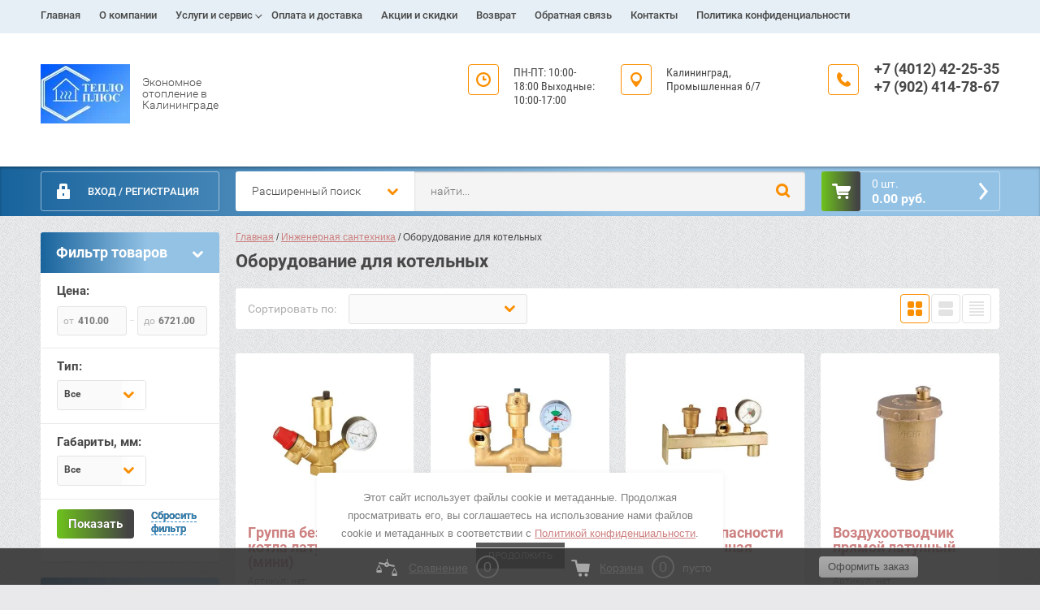

--- FILE ---
content_type: text/html; charset=utf-8
request_url: https://teploplus39.ru/magazin/folder/oborudovanie-dlya-kotelnyh
body_size: 26173
content:

	<!doctype html><html lang="ru"><head><meta name="yandex-verification" content="89e22bf52756c8e9" /><meta charset="utf-8"><meta name="robots" content="all"/><title>Оборудование для котельных </title><meta name="description" content="Оборудование для котельных "><meta name="keywords" content="Оборудование для котельных "><meta name="SKYPE_TOOLBAR" content="SKYPE_TOOLBAR_PARSER_COMPATIBLE"><meta name="viewport" content="width=device-width, initial-scale=1.0, maximum-scale=1.0, user-scalable=no"><meta name="format-detection" content="telephone=no"><meta http-equiv="x-rim-auto-match" content="none"><link rel="stylesheet" href="/g/css/styles_articles_tpl.css"><script src="/g/libs/jquery/1.10.2/jquery.min.js"></script>	<link rel="stylesheet" href="/g/css/styles_articles_tpl.css">
<meta name="google-site-verification" content="t3iL9Lojc_fALMT8nLjCYmUYj3nX_gEm-Vm3NZvXOJo" />
<meta name="yandex-verification" content="b5ec7bc2cd2e0c73" />
<meta name="google-site-verification" content="r8aqpF4plOTIe2i1ai_lz0guKUk9HpaRI8liuDdtBgs" />

            <!-- 46b9544ffa2e5e73c3c971fe2ede35a5 -->
            <script src='/shared/s3/js/lang/ru.js'></script>
            <script src='/shared/s3/js/common.min.js'></script>
        <link rel='stylesheet' type='text/css' href='/shared/s3/css/calendar.css' /><link rel='stylesheet' type='text/css' href='/shared/highslide-4.1.13/highslide.min.css'/>
<script type='text/javascript' src='/shared/highslide-4.1.13/highslide-full.packed.js'></script>
<script type='text/javascript'>
hs.graphicsDir = '/shared/highslide-4.1.13/graphics/';
hs.outlineType = null;
hs.showCredits = false;
hs.lang={cssDirection:'ltr',loadingText:'Загрузка...',loadingTitle:'Кликните чтобы отменить',focusTitle:'Нажмите чтобы перенести вперёд',fullExpandTitle:'Увеличить',fullExpandText:'Полноэкранный',previousText:'Предыдущий',previousTitle:'Назад (стрелка влево)',nextText:'Далее',nextTitle:'Далее (стрелка вправо)',moveTitle:'Передвинуть',moveText:'Передвинуть',closeText:'Закрыть',closeTitle:'Закрыть (Esc)',resizeTitle:'Восстановить размер',playText:'Слайд-шоу',playTitle:'Слайд-шоу (пробел)',pauseText:'Пауза',pauseTitle:'Приостановить слайд-шоу (пробел)',number:'Изображение %1/%2',restoreTitle:'Нажмите чтобы посмотреть картинку, используйте мышь для перетаскивания. Используйте клавиши вперёд и назад'};</script>
<link rel="icon" href="/favicon.png" type="image/png">
	<link rel="apple-touch-icon" href="/thumb/2/LWXycLAsrYVHUeczKuvz_w/r/favicon.png">
	<link rel="apple-touch-icon" sizes="57x57" href="/thumb/2/cSiQoKjZkTMIo0ziQoXd3Q/57c57/favicon.png">
	<link rel="apple-touch-icon" sizes="60x60" href="/thumb/2/ADHYAP_QOPaTX7kCwZk1yQ/60c60/favicon.png">
	<link rel="apple-touch-icon" sizes="72x72" href="/thumb/2/NUeGOwT7ccqi0vKCk5c7CQ/72c72/favicon.png">
	<link rel="apple-touch-icon" sizes="76x76" href="/thumb/2/hXphuvuCGMlCNmPwtBK8JQ/76c76/favicon.png">
	<link rel="apple-touch-icon" sizes="114x114" href="/thumb/2/eu_DCr8HaH-4Fl9Q5T1Yug/114c114/favicon.png">
	<link rel="apple-touch-icon" sizes="120x120" href="/thumb/2/3MmgBXK7FEpfGfzqoDIQig/120c120/favicon.png">
	<link rel="apple-touch-icon" sizes="144x144" href="/thumb/2/j9LDtrtN_JRbLahuwp6tEA/144c144/favicon.png">
	<link rel="apple-touch-icon" sizes="152x152" href="/thumb/2/hJpSN6oEQd3e9064W7B_Jg/152c152/favicon.png">
	<link rel="apple-touch-icon" sizes="180x180" href="/thumb/2/f_vyPxiafrQ-f6zkloMaLQ/180c180/favicon.png">
	
	<meta name="msapplication-TileImage" content="/thumb/2/bmMZwZpxmRExzY98ed18Wg/c/favicon.png">
	<meta name="msapplication-square70x70logo" content="/thumb/2/u4ZCgXlIt0M0m6gZuZtRyQ/70c70/favicon.png">
	<meta name="msapplication-square150x150logo" content="/thumb/2/foNNC3kvbPYBac4AKEENng/150c150/favicon.png">
	<meta name="msapplication-wide310x150logo" content="/thumb/2/4xXaTyEaqfQGm4mLgRUUfg/310c150/favicon.png">
	<meta name="msapplication-square310x310logo" content="/thumb/2/rmdEXcb0zBLSx3J7TTuAiw/310c310/favicon.png">

<link rel='stylesheet' type='text/css' href='/t/images/__csspatch/1/patch.css'/>

<!--s3_require-->
<link rel="stylesheet" href="/g/basestyle/1.0.1/user/user.css" type="text/css"/>
<link rel="stylesheet" href="/g/basestyle/1.0.1/user/user.blue.css" type="text/css"/>
<script type="text/javascript" src="/g/basestyle/1.0.1/user/user.js" async></script>
<!--/s3_require-->

<!--s3_goal-->
<script src="/g/s3/goal/1.0.0/s3.goal.js"></script>
<script>new s3.Goal({map:{"340061":{"goal_id":"340061","object_id":"46729261","event":"submit","system":"metrika","label":"tpls39buy1click","code":"anketa"},"340261":{"goal_id":"340261","object_id":"46729261","event":"submit","system":"analytics","label":"tpls39buy1click","code":"anketa"}}, goals: [], ecommerce:[]});</script>
<!--/s3_goal-->




	<link rel="stylesheet" type="text/css" href="/g/shop2v2/default/css/theme.less.css"><script type="text/javascript" src="/g/printme.js"></script>
<script type="text/javascript" src="/g/shop2v2/default/js/tpl.js"></script>
<script type="text/javascript" src="/g/shop2v2/default/js/baron.min.js"></script>
<script type="text/javascript" src="/t/v6444/images/shop2.2.js"></script>
<script type="text/javascript">shop2.init({"productRefs": [],"apiHash": {"getPromoProducts":"ae353ace88779c86b3583dbd0bf58166","getSearchMatches":"1125c1e9fb6c3eba96b3ee5b03b86f0f","getFolderCustomFields":"9c4ff255f2500c7df3b1c662e3762a4c","getProductListItem":"66efdb678b587cef51a48c394741e632","cartAddItem":"ba2346ef7ce87eb4d9e365a276b4f15c","cartRemoveItem":"f0c4acce5ba750b68b25aa46b0ab0c46","cartUpdate":"d556fd20e465ea21d9d54c3d59a65f9d","cartRemoveCoupon":"cc7ab1b025ab9d7d71bf2912f843b69c","cartAddCoupon":"9a028a3c77f9b960ac95ab1e451284e5","deliveryCalc":"4e47b054b4befbd87c14afae32d1b2cc","printOrder":"59d7a593708de20ca0ac563d13d4e281","cancelOrder":"10f585e315844fdd1358d5e784192653","cancelOrderNotify":"af526e9c6413f9782370ef3451475ca4","repeatOrder":"7821d1159ddf8351daabbc9b93964fac","paymentMethods":"6b8b1a4f7f1918fe26a821456532a08e","compare":"1690e5f238716a90b4655ddfb480636e"},"hash": null,"verId": 2250768,"mode": "folder","step": "","uri": "/magazin","IMAGES_DIR": "/d/","my": {"accessory":"\u0410\u043a\u0441\u0441\u0435\u0441\u0441\u0443\u0430\u0440\u044b","kit":"\u041d\u0430\u0431\u043e\u0440","recommend":"\u0420\u0435\u043a\u043e\u043c\u0435\u043d\u0434\u0443\u0435\u043c\u044b\u0435","similar":"\u041f\u043e\u0445\u043e\u0436\u0438\u0435","modification":"\u041c\u043e\u0434\u0438\u0444\u0438\u043a\u0430\u0446\u0438\u0438","search_articl_text_hide":true,"shop_option_in_list_show":true,"shop_option_in_card_show":true,"collection_image_width":250,"collection_image_height":250,"special_alias":"Sale","new_alias":"New","small_images_width":180,"card_image_width":800},"maps_yandex_key":"","maps_google_key":""});shop2.filter._pre_params = "&s[folder_id]=777889451";shop2.facets.enabled = true;</script>
<style type="text/css">.product-item-thumb {width: 350px;}.product-item-thumb .product-image, .product-item-simple .product-image {height: 350px;width: 350px;}.product-item-thumb .product-amount .amount-title {width: 254px;}.product-item-thumb .product-price {width: 300px;}.shop2-product .product-side-l {width: 450px;}.shop2-product .product-image {height: 450px;width: 450px;}.shop2-product .product-thumbnails li {width: 140px;height: 140px;}</style><link rel="stylesheet" href="/g/templates/shop2/2.28.2/css/jquery.scrollbar.css"><link rel="stylesheet" href="/t/v6444/images/css/seo_optima_b.scss.css"><script src="/t/v6444/images/js/seo_optima_b.js"></script> <link rel="stylesheet" href="/t/v6444/images/theme9/theme.scss.css"><link rel="stylesheet" href="/t/v6444/images/site.addons.scss.css"><!--[if lt IE 10]><script src="/g/libs/ie9-svg-gradient/0.0.1/ie9-svg-gradient.min.js"></script><script src="/g/libs/jquery-placeholder/2.0.7/jquery.placeholder.min.js"></script><script src="/g/libs/jquery-textshadow/0.0.1/jquery.textshadow.min.js"></script><script src="/g/s3/misc/ie/0.0.1/ie.js"></script><![endif]--><!--[if lt IE 9]><script src="/g/libs/html5shiv/html5.js"></script><![endif]--><link rel="stylesheet" href="/t/v6444/images/site.addons.css"></head><body><div class="overlay"></div><div class="site-wrapper page-shop"><header role="banner" class="site-header clear-self"><nav class="menu-top-wrap"><ul class="menu-top"><li  id="current"><a href="/magazin" class="c">Главная<span></span></a></li><li ><a href="/o-kompanii" class="c">О компании<span></span></a></li><li ><a href="/uslugi-i-servis" class="c">Услуги и сервис<span></span></a><ul style="display:none;"><li ><a href="/pokupka-v-kredit">Покупка в кредит</a></li><li ><a href="/bonusnaya-programma">Бонусная программа</a></li><li ><a href="/podarochnyye-karty">Подарочные карты</a></li></ul></li><li ><a href="/dostavka" class="c">Оплата и доставка<span></span></a></li><li ><a href="/akcii_i_skidki" class="c">Акции и скидки<span></span></a></li><li ><a href="/vozvrat" class="c">Возврат<span></span></a></li><li ><a href="/obratnaya-svyaz" class="c">Обратная связь<span></span></a></li><li ><a href="/kontakty" class="c">Контакты<span></span></a></li><li ><a href="/politika-konfidencialnosti" class="c">Политика конфиденциальности<span></span></a></li></ul></ul></nav><div class="header-contacts-site-name-wrap"><div class="header-contacts-site-name clear-self"><div class="site-name-wrap"><a class="comapany-logo" href="http://teploplus39.ru"  title="На главную страницу"><img src=/thumb/2/CXhm70ptejWg42d_pckDMA/110r/d/logo_1.jpg alt=""></a><div class="site-descriptor">Экономное отопление в Калининграде</div></div><div class="phone-top"><div class="icon-wrapper"></div><div class="phone-body"><div><a href="tel:+7 (4012) 42-25-35" onclick="gtag ('event', 'contact', {event_category: 'tpls39mobilecall', event_action: 'tpls39mobilecall''}); yaCounter51938723.reachGoal('tpls39mobilecall'); return true;" >+7 (4012) 42-25-35</a></div><div><a href="tel:+7 (902) 414-78-67" onclick="gtag ('event', 'contact', {event_category: 'tpls39mobilecall', event_action: 'tpls39mobilecall''}); yaCounter51938723.reachGoal('tpls39mobilecall'); return true;" >+7 (902) 414-78-67</a></div></div></div><div class="address-top"><div class="icon-wrapper"></div>Калининград, Промышленная 6/7</div><div class="opening-hours"><div class="icon-wrapper"></div><div class="opening-hours-body">ПН-ПТ: 
10:00-18:00
Выходные: 
10:00-17:00</div></div></div></div><div class="header-bottom-block"><div class="header-bottom-block-inner clear-self"><div class="menu-icon"></div><div class="shop2-block login-form">
	<div class="block-title">
		<strong>Вход / Регистрация</strong>
		<span>&nbsp;</span>
	</div>
	<div class="block-body">
				<form method="post" action="/users">
			<input type="hidden" name="mode" value="login" />
			<div class="row">
				<label for="login">Логин или e-mail:</label>
				<label class="field text"><input type="text" name="login" id="login" tabindex="1" value="" /></label>
			</div>
			<div class="row">
				<label for="password">Пароль:</label>
				<button type="submit" class="signin-btn" tabindex="3">Войти</button>
				<label class="field password"><input type="password" name="password" id="password" tabindex="2" value="" /></label>
			</div>
		<re-captcha data-captcha="recaptcha"
     data-name="captcha"
     data-sitekey="6LcYvrMcAAAAAKyGWWuW4bP1De41Cn7t3mIjHyNN"
     data-lang="ru"
     data-rsize="invisible"
     data-type="image"
     data-theme="light"></re-captcha></form>
		<div class="clear-container"></div>
		<p>
			<a href="/users/register" class="register">Регистрация</a>
			<a href="/users/forgot_password">Забыли пароль?</a>
		</p>
			</div>
</div><a href="/magazin/cart" id="shop2-cart-preview" class="cart-top-wrap empty">
	<span class="close-cart"></span>
	<span class="cart-top-icon"></span>
	<span class="cart-top-amount">
		Товаров : 0 шт.<span>0</span>
	</span>
	<span class="cart-top-price">
		0.00 руб.
	</span>	
</a>	
    
<div class="shop2-block search-form-wrapper">
	<div class="mobile-close-search"></div>
	<div class="block-title search-title">
		<strong>Расширенный поиск</strong>
		<span>&nbsp;</span>
	</div>
	<div class="block-body scrollbar-dynamic">
				<form class="block-body-form" action="/magazin/search" enctype="multipart/form-data">
			<input type="hidden" name="sort_by" value=""/>
			
			<div class="mobile-filter-title">Расширенный поиск</div>
			
							<div class="row">
					<div class="row-title">Цена (руб.):</div>
					<div class="row-in">
					<label><span>от</span>&nbsp;<input name="s[price][min]" type="text" size="5" class="small" value="" /></label>
					<span class="line"></span>
					<label><span>до</span>&nbsp;<input name="s[price][max]" type="text" size="5" class="small" value="" /></label>
					</div>
				</div>
			
							<div class="row">
					<label class="row-title" for="shop2-name">Название:</label>
					<input type="text" name="s[name]" size="20" id="shop2-name" value="" />
				</div>
			
							<div class="row">
					<label class="row-title" for="shop2-article">Артикул:</label>
					<input type="text" name="s[article]" id="shop2-article" value="" />
				</div>
			
							<div class="row">
					<label class="row-title" for="shop2-text">Текст:</label>
					<input type="text" name="search_text" size="20" id="shop2-text"  value="" />
				</div>
			
			
							<div class="row">
					<div class="row-title">Выберите категорию:</div>
					<select name="s[folder_id]" id="s[folder_id]">
						<option value="">Все</option>
																											                            <option value="422937461" >
	                                 Инфракрасные обогреватели
	                            </option>
	                        														                            <option value="423772061" >
	                                &raquo; Плинтусные
	                            </option>
	                        														                            <option value="727775861" >
	                                &raquo; Настенные и напольные
	                            </option>
	                        														                            <option value="727726461" >
	                                &raquo; Потолочные
	                            </option>
	                        														                            <option value="423349061" >
	                                 Электрический теплый пол
	                            </option>
	                        														                            <option value="423740061" >
	                                &raquo; Кабельные тёплые полы - нагревательный мат
	                            </option>
	                        														                            <option value="423740461" >
	                                &raquo; Ленточный тёплый пол
	                            </option>
	                        														                            <option value="423783861" >
	                                &raquo; Двухжильные нагревательные секции СТН КС
	                            </option>
	                        														                            <option value="455273461" >
	                                &raquo; Плёночные тёплые полы
	                            </option>
	                        														                            <option value="461089861" >
	                                &raquo; Саморегулирующий кабель
	                            </option>
	                        														                            <option value="423809861" >
	                                 Терморегуляторы
	                            </option>
	                        														                            <option value="728079661" >
	                                &raquo; Для тёплого пола
	                            </option>
	                        														                            <option value="728102661" >
	                                &raquo; Для инфракрасных обогревателей
	                            </option>
	                        														                            <option value="728102861" >
	                                &raquo; Датчики
	                            </option>
	                        														                            <option value="160291451" >
	                                &raquo; Для котлов и водяных тёплых полов
	                            </option>
	                        														                            <option value="64557505" >
	                                &raquo; Для теплиц
	                            </option>
	                        														                            <option value="65036705" >
	                                &raquo; Для антиобледенения и обогрева трубопроводов
	                            </option>
	                        														                            <option value="423814461" >
	                                 Архитектурный обогрев
	                            </option>
	                        														                            <option value="423814661" >
	                                &raquo; Кабель для прогрева бетона КС (Б)  40Вт/м.п.
	                            </option>
	                        														                            <option value="24251909" >
	                                 Газовые котлы
	                            </option>
	                        														                            <option value="24254909" >
	                                &raquo; Комплектующие
	                            </option>
	                        														                            <option value="44545451" >
	                                 Электрокотлы
	                            </option>
	                        														                            <option value="90318108" >
	                                &raquo; Комплектующие
	                            </option>
	                        														                            <option value="471184261" >
	                                 Водонагреватели
	                            </option>
	                        														                            <option value="682235061" >
	                                &raquo; Круглой формы
	                            </option>
	                        														                            <option value="147171251" >
	                                &raquo; Плоской формы
	                            </option>
	                        														                            <option value="682236661" >
	                                &raquo; Бойлеры косвенного нагрева
	                            </option>
	                        														                            <option value="682240461" >
	                                &raquo; Бойлеры большого объёма
	                            </option>
	                        														                            <option value="682296061" >
	                                &raquo; Бойлеры малого объёма
	                            </option>
	                        														                            <option value="612220261" >
	                                 Инженерная сантехника
	                            </option>
	                        														                            <option value="777889451" >
	                                &raquo; Оборудование для котельных
	                            </option>
	                        														                            <option value="262900105" >
	                                &raquo; Смесительные узлы
	                            </option>
	                        														                            <option value="262900305" >
	                                &raquo; Коллектора
	                            </option>
	                        														                            <option value="39869906" >
	                                &raquo; Коллекторные шкафы
	                            </option>
	                        														                            <option value="48302506" >
	                                &raquo; Трубы
	                            </option>
	                        														                            <option value="55901708" >
	                                &raquo; Радиаторы
	                            </option>
	                        														                            <option value="362322709" >
	                                &raquo;&raquo; Стальные
	                            </option>
	                        														                            <option value="362323109" >
	                                &raquo;&raquo; Алюминевые
	                            </option>
	                        														                            <option value="362498309" >
	                                &raquo;&raquo; Биметаллические
	                            </option>
	                        														                            <option value="362572309" >
	                                &raquo;&raquo; Дизайнерские
	                            </option>
	                        														                            <option value="56025708" >
	                                &raquo; Полотенцесушители
	                            </option>
	                        														                            <option value="651520461" >
	                                 Автоматика и щиты
	                            </option>
	                        														                            <option value="806405461" >
	                                &raquo; Датчики, таймеры и реле
	                            </option>
	                        														                            <option value="729833661" >
	                                 Насосы
	                            </option>
	                        														                            <option value="826098861" >
	                                &raquo; Циркуляционные
	                            </option>
	                        														                            <option value="826099061" >
	                                &raquo; Дренажные
	                            </option>
	                        														                            <option value="826376461" >
	                                &raquo; Вибрационные
	                            </option>
	                        														                            <option value="158483251" >
	                                &raquo; Насосные станции и насосы для повыщения давления
	                            </option>
	                        														                            <option value="772961861" >
	                                 Тепловые завесы и пушки
	                            </option>
	                        														                            <option value="43537451" >
	                                &raquo; Электрические пушки
	                            </option>
	                        														                            <option value="43538051" >
	                                &raquo; Тепловые завесы
	                            </option>
	                        														                            <option value="302295505" >
	                                 ТЭНы
	                            </option>
	                        														                            <option value="302295705" >
	                                &raquo; Для саун
	                            </option>
	                        														                            <option value="302295905" >
	                                &raquo; Для стиральных машин
	                            </option>
	                        											</select>
				</div>

				<div id="shop2_search_custom_fields"></div>
			
						<div id="shop2_search_global_fields">
				
			
			
												<div class="row">
						<div class="row-title">Страна производитель:</div>
						<select name="s[strana_proizvoditel_1]">
							<option value="">Все</option>
															<option value="227925261">Россия</option>
															<option value="246832861">Корея</option>
															<option value="249961661">Китай</option>
															<option value="263347261">Италия</option>
															<option value="265453661">Польша</option>
															<option value="290072861">Латвия</option>
															<option value="31914106">Беларусь</option>
													</select>
					</div>
							

					
			
												<div class="row">
						<div class="row-title">Тип:</div>
						<select name="s[tip_256]">
							<option value="">Все</option>
															<option value="227952661">Нагреватель</option>
															<option value="228164261">Тёплый пол</option>
															<option value="228289261">Обогреватель</option>
															<option value="228386661">Двухжильные нагревательные секции</option>
															<option value="228392661">Терморегулятор</option>
															<option value="228397661">Кабель двухжильный</option>
															<option value="228397861">Резистивный кабель</option>
															<option value="229063661">Подогреватель</option>
															<option value="257422661">Водонагреватель</option>
															<option value="262935261">Лампа</option>
															<option value="262960061">Лампа инфракрасная</option>
															<option value="263346861">Анод</option>
															<option value="265090061">Светодиодная лампа</option>
															<option value="265129661">Датчик</option>
															<option value="265130061">Программируемый</option>
															<option value="265453861">Слаботочный кабель</option>
															<option value="265454061">Силовой кабель</option>
															<option value="266162461">Электромеханический</option>
															<option value="266170661">Щит</option>
															<option value="266174661">Автомат</option>
															<option value="267737261">Дрель</option>
															<option value="267738061">Термопистолет</option>
															<option value="267738461">УШМ</option>
															<option value="268513461">Мультиметр</option>
															<option value="268514661">Стабилизатор</option>
															<option value="268515661">У.Б.П.</option>
															<option value="274711061">Газ. горелка</option>
															<option value="274711261">Газ. баллон</option>
															<option value="274711861">Мини-плита</option>
															<option value="274712061">Плафон</option>
															<option value="274712261">Плита</option>
															<option value="282191261">Вентилятор</option>
															<option value="299182861">Тепловая пушка</option>
															<option value="305392461">Тепловая завеса</option>
															<option value="321899261">Расходник</option>
															<option value="326626661">реле</option>
															<option value="341471261">Насос</option>
															<option value="360196661">Кондиционер</option>
															<option value="15141651">Таймер</option>
															<option value="32204851">Умывальник</option>
															<option value="37788451">Электрокотёл</option>
															<option value="12575105">тэн</option>
															<option value="46551705">Регулятор</option>
															<option value="221181705">Коллектор</option>
															<option value="221207305">Смесительный узел</option>
															<option value="224837705">Степлер</option>
															<option value="32280306">Шкаф</option>
															<option value="40629506">труба</option>
															<option value="121916706">Тепловентилятор</option>
															<option value="43053508">Радиатор</option>
															<option value="43057308">Полотенцесушитель</option>
															<option value="22413709">Газовый котёл</option>
													</select>
					</div>
							

												</div>
						
							<div class="row">
					<div class="row-title">Производитель:</div>
					<select name="s[vendor_id]">
						<option value="">Все</option>          
	                    	                        <option value="176029061" >Loriot</option>
	                    	                        <option value="4685909" >Mizudo</option>
	                    	                        <option value="2454105" >Nikapanels</option>
	                    	                        <option value="3504905" >Thermex</option>
	                    	                        <option value="17240708" >Valfex</option>
	                    	                        <option value="176028861" >Ресанта</option>
	                    	                        <option value="118985861" >СТН</option>
	                    	                        <option value="148010461" >Теплофон</option>
	                    					</select>
				</div>
			
							<div class="row">
					<div class="row-title">Новинка:</div>
					<select name="s[new]">
						<option value="">Все</option>
	                    <option value="1">да</option>
	                    <option value="0">нет</option>
					</select>
				</div>
			
							<div class="row">
					<div class="row-title">Спецпредложение:</div>
					<select name="s[special]">
						<option value="">Все</option>
	                    <option value="1">да</option>
	                    <option value="0">нет</option>
					</select>
				</div>
			
							<div class="row last-row">
					<div class="row-title">Результатов на странице:</div>
					<select name="s[products_per_page]">
									            				            				            <option value="5">5</option>
			            				            				            <option value="20">20</option>
			            				            				            <option value="35">35</option>
			            				            				            <option value="50">50</option>
			            				            				            <option value="65">65</option>
			            				            				            <option value="80">80</option>
			            				            				            <option value="95">95</option>
			            					</select>
				</div>
			
			<div class="clear-container"></div>
			<div class="row">
				<button type="submit" class="search-btn">Найти</button>
			</div>
		<re-captcha data-captcha="recaptcha"
     data-name="captcha"
     data-sitekey="6LcYvrMcAAAAAKyGWWuW4bP1De41Cn7t3mIjHyNN"
     data-lang="ru"
     data-rsize="invisible"
     data-type="image"
     data-theme="light"></re-captcha></form>
		<div class="clear-container"></div>
	</div>
</div><!-- Search Form --><div class="close-search"></div><div class="search-wrapper"><script>
	var shop2SmartSearchSettings = {
		shop2_currency: 'руб.'
	}
</script>


<div id="search-app" class="hide_search_popup" v-on-clickaway="resetData">
	
 
	<form action="/magazin/search" enctype="multipart/form-data" id="smart-search-block" class="">
	
		<input type="hidden" name="gr_smart_search" class="search-text">
			<input autocomplete="off" v-model="search_query" v-on:keyup="searchStart" type="text" name="s[name]" class="search-text" id="shop2-name" placeholder="найти...">
	    	<input type="submit" class="search-button" value=""/>
	<re-captcha data-captcha="recaptcha"
     data-name="captcha"
     data-sitekey="6LcYvrMcAAAAAKyGWWuW4bP1De41Cn7t3mIjHyNN"
     data-lang="ru"
     data-rsize="invisible"
     data-type="image"
     data-theme="light"></re-captcha></form>
	  
	<div id="search-result" class="custom-scroll scroll-width-thin scroll" v-if="(foundsProduct + foundsFolders + foundsVendors) > 0" v-cloak>
		<div class="search-result-top">
			<div class="search-result-left" v-if="foundsProduct > 0">
				<div class="result-products">
					<div class="products-search-title">Товары <span>{{foundsProduct}}</span></div>
					<div class="product-items">
						<div class="product-item" v-for='product in products'>
							<div class="product-image" v-if="product.image_url">
								<a v-bind:href="'/'+product.alias">
									<img v-bind:src="product.image_url" v-bind:alt="product.name" v-bind:title="product.name">
								</a>
							</div>
							
							<div class="product-image no-image" v-else>
								<a v-bind:href="'/'+product.alias"></a>
							</div>
							
							<div class="product-text">
								<div class="product-name"><a v-bind:href="'/'+product.alias">{{product.name}}</a></div>
								<div class="product-text-price">
									<div class="price-old" v-if="product.price_old > 0"><strong>{{product.price_old}}</strong> <span>{{shop2SmartSearchSettings.shop2_currency}}</span></div>
									<div class="price"><strong>{{product.price}}</strong> <span>{{shop2SmartSearchSettings.shop2_currency}}</span></div>
								</div>
							</div>
						</div>
					</div>
				</div>
			</div>
			<div class="search-result-right" v-if="foundsFolders > 0 || foundsVendors > 0">
				<div class="result-folders" v-if="foundsFolders > 0">
					<div class="folders-search-title">Категории <span>{{foundsFolders}}</span></div>
					<div class="folder-items">
						<div class="folder-item" v-for="folder in foldersSearch">
							<a v-bind:href="'/'+folder.alias" class="found-folder"><span>{{folder.folder_name}}</span></a>
						</div>
					</div>
				</div>
				<div class="result-vendors" v-if="foundsVendors > 0">	
					<div class="vendors-search-title">Производители <span>{{foundsVendors}}</span></div>
					<div class="vendor-items">
						<div class="vendor-item" v-for="vendor in vendorsSearch">
							<a v-bind:href="vendor.alias" class="found-vendor"><span>{{vendor.name}}</span></a>
						</div>
					</div>
				</div>
			</div>
		</div>
		<div class="search-result-bottom">
			<span class="search-result-btn"><span>Все результаты</span></span>
		</div>
	</div>
</div>



<script> 
var shop2SmartSearch = {
		folders: [{"folder_id":"420382061","folder_name":"","tree_id":"208554261","_left":"1","_right":"118","_level":"0","hidden":"0","items":"0","alias":"magazin\/folder\/420382061","page_url":"\/magazin","exporter:share\/yandex_market":1,"exporter:folders:share\/yandex_market":0},{"folder_id":"422937461","folder_name":"\u0418\u043d\u0444\u0440\u0430\u043a\u0440\u0430\u0441\u043d\u044b\u0435 \u043e\u0431\u043e\u0433\u0440\u0435\u0432\u0430\u0442\u0435\u043b\u0438","tree_id":"208554261","_left":"2","_right":"11","_level":"1","hidden":"0","items":"0","alias":"magazin\/infrakrasnye-obogrevateli","page_url":"\/magazin","folder_yandex":"","exporter:share\/yandex_market":1,"exporter:folders:share\/yandex_market":""},{"folder_id":"423772061","folder_name":"\u041f\u043b\u0438\u043d\u0442\u0443\u0441\u043d\u044b\u0435","tree_id":"208554261","_left":"3","_right":"4","_level":"2","hidden":"0","items":"0","alias":"magazin\/plintusnyye-obogrevateli","page_url":"\/magazin","folder_yandex":"","exporter:share\/yandex_market":1,"exporter:folders:share\/yandex_market":""},{"folder_id":"727775861","folder_name":"\u041d\u0430\u0441\u0442\u0435\u043d\u043d\u044b\u0435 \u0438 \u043d\u0430\u043f\u043e\u043b\u044c\u043d\u044b\u0435","tree_id":"208554261","_left":"5","_right":"6","_level":"2","hidden":"0","items":"0","alias":"magazin\/elektropodogrevatel","page_url":"\/magazin","folder_yandex":"","exporter:share\/yandex_market":1,"exporter:folders:share\/yandex_market":""},{"folder_id":"727726461","folder_name":"\u041f\u043e\u0442\u043e\u043b\u043e\u0447\u043d\u044b\u0435","tree_id":"208554261","_left":"7","_right":"8","_level":"2","hidden":"0","items":"0","alias":"magazin\/potolochnye-obogrevateli","page_url":"\/magazin","folder_yandex":"","exporter:share\/yandex_market":1,"exporter:folders:share\/yandex_market":""},{"folder_id":"423349061","folder_name":"\u042d\u043b\u0435\u043a\u0442\u0440\u0438\u0447\u0435\u0441\u043a\u0438\u0439 \u0442\u0435\u043f\u043b\u044b\u0439 \u043f\u043e\u043b","tree_id":"208554261","_left":"12","_right":"23","_level":"1","hidden":"0","items":"0","alias":"magazin\/elektricheskiy-infrakrasnyy-teplyy-pol","page_url":"\/magazin","exporter:share\/yandex_market":1,"exporter:folders:share\/yandex_market":0},{"folder_id":"423740061","folder_name":"\u041a\u0430\u0431\u0435\u043b\u044c\u043d\u044b\u0435 \u0442\u0451\u043f\u043b\u044b\u0435 \u043f\u043e\u043b\u044b - \u043d\u0430\u0433\u0440\u0435\u0432\u0430\u0442\u0435\u043b\u044c\u043d\u044b\u0439 \u043c\u0430\u0442","tree_id":"208554261","_left":"13","_right":"14","_level":"2","hidden":"0","items":"0","alias":"magazin\/kabelnyye-teplyye-poly-nagrevatelnyy-mat-1","page_url":"\/magazin","exporter:share\/yandex_market":1,"exporter:folders:share\/yandex_market":0},{"folder_id":"423740461","folder_name":"\u041b\u0435\u043d\u0442\u043e\u0447\u043d\u044b\u0439 \u0442\u0451\u043f\u043b\u044b\u0439 \u043f\u043e\u043b","tree_id":"208554261","_left":"15","_right":"16","_level":"2","hidden":"0","items":"0","alias":"magazin\/lentochnyy-teplyy-pol-1","page_url":"\/magazin","exporter:share\/yandex_market":1,"exporter:folders:share\/yandex_market":0},{"folder_id":"423783861","folder_name":"\u0414\u0432\u0443\u0445\u0436\u0438\u043b\u044c\u043d\u044b\u0435 \u043d\u0430\u0433\u0440\u0435\u0432\u0430\u0442\u0435\u043b\u044c\u043d\u044b\u0435 \u0441\u0435\u043a\u0446\u0438\u0438 \u0421\u0422\u041d \u041a\u0421","tree_id":"208554261","_left":"17","_right":"18","_level":"2","hidden":"0","items":"0","alias":"magazin\/dvukhzhilnyye-nagrevatelnyye-sektsii-stn-ks","page_url":"\/magazin","folder_yandex":"","exporter:share\/yandex_market":1,"exporter:folders:share\/yandex_market":""},{"folder_id":"455273461","folder_name":"\u041f\u043b\u0451\u043d\u043e\u0447\u043d\u044b\u0435 \u0442\u0451\u043f\u043b\u044b\u0435 \u043f\u043e\u043b\u044b","tree_id":"208554261","_left":"19","_right":"20","_level":"2","hidden":"0","items":"0","alias":"magazin\/plenochnye-teplye-poly","page_url":"\/magazin","folder_yandex":"","exporter:share\/yandex_market":1,"exporter:folders:share\/yandex_market":""},{"folder_id":"461089861","folder_name":"\u0421\u0430\u043c\u043e\u0440\u0435\u0433\u0443\u043b\u0438\u0440\u0443\u044e\u0449\u0438\u0439 \u043a\u0430\u0431\u0435\u043b\u044c","tree_id":"208554261","_left":"21","_right":"22","_level":"2","hidden":"0","items":"0","alias":"magazin\/samoreguliruyushchiy-kabel","page_url":"\/magazin","folder_yandex":"","exporter:share\/yandex_market":1,"exporter:folders:share\/yandex_market":""},{"folder_id":"423809861","folder_name":"\u0422\u0435\u0440\u043c\u043e\u0440\u0435\u0433\u0443\u043b\u044f\u0442\u043e\u0440\u044b","tree_id":"208554261","_left":"24","_right":"37","_level":"1","hidden":"0","items":"0","alias":"magazin\/termoregulyatory-dlya-teplogo-pola","page_url":"\/magazin","folder_yandex":"","exporter:share\/yandex_market":1,"exporter:folders:share\/yandex_market":""},{"folder_id":"728079661","folder_name":"\u0414\u043b\u044f \u0442\u0451\u043f\u043b\u043e\u0433\u043e \u043f\u043e\u043b\u0430","tree_id":"208554261","_left":"25","_right":"26","_level":"2","hidden":"0","items":"0","alias":"magazin\/dlya-teplogo-pola","page_url":"\/magazin","exporter:share\/yandex_market":1,"exporter:folders:share\/yandex_market":0},{"folder_id":"728102661","folder_name":"\u0414\u043b\u044f \u0438\u043d\u0444\u0440\u0430\u043a\u0440\u0430\u0441\u043d\u044b\u0445 \u043e\u0431\u043e\u0433\u0440\u0435\u0432\u0430\u0442\u0435\u043b\u0435\u0439","tree_id":"208554261","_left":"27","_right":"28","_level":"2","hidden":"0","items":"0","alias":"magazin\/dlya-infrakrasnykh-obogrevateley","page_url":"\/magazin","folder_yandex":"","exporter:share\/yandex_market":1,"exporter:folders:share\/yandex_market":""},{"folder_id":"728102861","folder_name":"\u0414\u0430\u0442\u0447\u0438\u043a\u0438","tree_id":"208554261","_left":"29","_right":"30","_level":"2","hidden":"0","items":"0","alias":"magazin\/datchiki","page_url":"\/magazin","folder_yandex":"","exporter:share\/yandex_market":1,"exporter:folders:share\/yandex_market":""},{"folder_id":"160291451","folder_name":"\u0414\u043b\u044f \u043a\u043e\u0442\u043b\u043e\u0432 \u0438 \u0432\u043e\u0434\u044f\u043d\u044b\u0445 \u0442\u0451\u043f\u043b\u044b\u0445 \u043f\u043e\u043b\u043e\u0432","tree_id":"208554261","_left":"31","_right":"32","_level":"2","hidden":"0","items":"0","alias":"magazin\/folder\/dlya-kotlov-i-vodyanyh-teplyh-polov","page_url":"\/magazin","exporter:share\/yandex_market":false,"exporter:folders:share\/yandex_market":0},{"folder_id":"64557505","folder_name":"\u0414\u043b\u044f \u0442\u0435\u043f\u043b\u0438\u0446","tree_id":"208554261","_left":"33","_right":"34","_level":"2","hidden":"0","items":"0","alias":"magazin\/folder\/dlya-teplic","page_url":"\/magazin","exporter:share\/yandex_market":false,"exporter:folders:share\/yandex_market":0},{"folder_id":"65036705","folder_name":"\u0414\u043b\u044f \u0430\u043d\u0442\u0438\u043e\u0431\u043b\u0435\u0434\u0435\u043d\u0435\u043d\u0438\u044f \u0438 \u043e\u0431\u043e\u0433\u0440\u0435\u0432\u0430 \u0442\u0440\u0443\u0431\u043e\u043f\u0440\u043e\u0432\u043e\u0434\u043e\u0432","tree_id":"208554261","_left":"35","_right":"36","_level":"2","hidden":"0","items":"0","alias":"magazin\/folder\/dlya-antiobledeneniya-i-obogreva-truboprovodov","page_url":"\/magazin","exporter:share\/yandex_market":false,"exporter:folders:share\/yandex_market":0},{"folder_id":"423814461","folder_name":"\u0410\u0440\u0445\u0438\u0442\u0435\u043a\u0442\u0443\u0440\u043d\u044b\u0439 \u043e\u0431\u043e\u0433\u0440\u0435\u0432","tree_id":"208554261","_left":"38","_right":"43","_level":"1","hidden":"0","items":"0","alias":"magazin\/arkhitekturnyy-obogrev","page_url":"\/magazin","exporter:share\/yandex_market":1,"exporter:folders:share\/yandex_market":0},{"folder_id":"423814661","folder_name":"\u041a\u0430\u0431\u0435\u043b\u044c \u0434\u043b\u044f \u043f\u0440\u043e\u0433\u0440\u0435\u0432\u0430 \u0431\u0435\u0442\u043e\u043d\u0430 \u041a\u0421 (\u0411)  40\u0412\u0442\/\u043c.\u043f.","tree_id":"208554261","_left":"39","_right":"40","_level":"2","hidden":"0","items":"0","alias":"magazin\/kabel-dvukhzhilnyy-stn-ks-b","page_url":"\/magazin","exporter:share\/yandex_market":1,"exporter:folders:share\/yandex_market":0},{"folder_id":"24251909","folder_name":"\u0413\u0430\u0437\u043e\u0432\u044b\u0435 \u043a\u043e\u0442\u043b\u044b","tree_id":"208554261","_left":"44","_right":"47","_level":"1","hidden":"0","items":"0","alias":"magazin\/folder\/gazovye-kotly","page_url":"\/magazin","exporter:share\/yandex_market":false,"exporter:folders:share\/yandex_market":"0"},{"folder_id":"24254909","folder_name":"\u041a\u043e\u043c\u043f\u043b\u0435\u043a\u0442\u0443\u044e\u0449\u0438\u0435","tree_id":"208554261","_left":"45","_right":"46","_level":"2","hidden":"0","items":"0","alias":"magazin\/folder\/komplektuyushchie","page_url":"\/magazin","exporter:share\/yandex_market":false,"exporter:folders:share\/yandex_market":0},{"folder_id":"44545451","folder_name":"\u042d\u043b\u0435\u043a\u0442\u0440\u043e\u043a\u043e\u0442\u043b\u044b","tree_id":"208554261","_left":"48","_right":"51","_level":"1","hidden":"0","items":"0","alias":"magazin\/folder\/elektrokotly","page_url":"\/magazin","folder_yandex":"","exporter:share\/yandex_market":1,"exporter:folders:share\/yandex_market":""},{"folder_id":"90318108","folder_name":"\u041a\u043e\u043c\u043f\u043b\u0435\u043a\u0442\u0443\u044e\u0449\u0438\u0435","tree_id":"208554261","_left":"49","_right":"50","_level":"2","hidden":"0","items":"0","alias":"folder\/komplektuyushchie","page_url":"\/magazin","exporter:share\/yandex_market":false,"exporter:folders:share\/yandex_market":0},{"folder_id":"471184261","folder_name":"\u0412\u043e\u0434\u043e\u043d\u0430\u0433\u0440\u0435\u0432\u0430\u0442\u0435\u043b\u0438","tree_id":"208554261","_left":"52","_right":"67","_level":"1","hidden":"0","items":"0","alias":"magazin\/vodonagrevateli","page_url":"\/magazin","folder_yandex":"","exporter:share\/yandex_market":1,"exporter:folders:share\/yandex_market":""},{"folder_id":"682235061","folder_name":"\u041a\u0440\u0443\u0433\u043b\u043e\u0439 \u0444\u043e\u0440\u043c\u044b","tree_id":"208554261","_left":"55","_right":"56","_level":"2","hidden":"0","items":"0","alias":"magazin\/krugloy-formy","page_url":"\/magazin","folder_yandex":"","exporter:share\/yandex_market":1,"exporter:folders:share\/yandex_market":""},{"folder_id":"147171251","folder_name":"\u041f\u043b\u043e\u0441\u043a\u043e\u0439 \u0444\u043e\u0440\u043c\u044b","tree_id":"208554261","_left":"57","_right":"58","_level":"2","hidden":"0","items":"0","alias":"magazin\/folder\/ploskoj-formy","page_url":"\/magazin","exporter:share\/yandex_market":false,"exporter:folders:share\/yandex_market":0},{"folder_id":"682236661","folder_name":"\u0411\u043e\u0439\u043b\u0435\u0440\u044b \u043a\u043e\u0441\u0432\u0435\u043d\u043d\u043e\u0433\u043e \u043d\u0430\u0433\u0440\u0435\u0432\u0430","tree_id":"208554261","_left":"59","_right":"60","_level":"2","hidden":"0","items":"0","alias":"magazin\/boylery-kosvennogo-nagreva","page_url":"\/magazin","exporter:share\/yandex_market":1,"exporter:folders:share\/yandex_market":0},{"folder_id":"682240461","folder_name":"\u0411\u043e\u0439\u043b\u0435\u0440\u044b \u0431\u043e\u043b\u044c\u0448\u043e\u0433\u043e \u043e\u0431\u044a\u0451\u043c\u0430","tree_id":"208554261","_left":"61","_right":"62","_level":"2","hidden":"0","items":"0","alias":"magazin\/kombinirovannye","page_url":"\/magazin","folder_yandex":"","exporter:share\/yandex_market":1,"exporter:folders:share\/yandex_market":""},{"folder_id":"682296061","folder_name":"\u0411\u043e\u0439\u043b\u0435\u0440\u044b \u043c\u0430\u043b\u043e\u0433\u043e \u043e\u0431\u044a\u0451\u043c\u0430","tree_id":"208554261","_left":"63","_right":"64","_level":"2","hidden":"0","items":"0","alias":"magazin\/boylery-malogo-ob-yema","page_url":"\/magazin","folder_yandex":"","exporter:share\/yandex_market":1,"exporter:folders:share\/yandex_market":""},{"folder_id":"612220261","folder_name":"\u0418\u043d\u0436\u0435\u043d\u0435\u0440\u043d\u0430\u044f \u0441\u0430\u043d\u0442\u0435\u0445\u043d\u0438\u043a\u0430","tree_id":"208554261","_left":"68","_right":"91","_level":"1","hidden":"0","items":"0","alias":"magazin\/ingenernay-santehnika","page_url":"\/magazin","exporter:share\/yandex_market":1,"exporter:folders:share\/yandex_market":0},{"folder_id":"777889451","folder_name":"\u041e\u0431\u043e\u0440\u0443\u0434\u043e\u0432\u0430\u043d\u0438\u0435 \u0434\u043b\u044f \u043a\u043e\u0442\u0435\u043b\u044c\u043d\u044b\u0445","tree_id":"208554261","_left":"69","_right":"70","_level":"2","hidden":"0","items":"0","alias":"magazin\/folder\/oborudovanie-dlya-kotelnyh","page_url":"\/magazin","exporter:share\/yandex_market":false,"exporter:folders:share\/yandex_market":0},{"folder_id":"262900105","folder_name":"\u0421\u043c\u0435\u0441\u0438\u0442\u0435\u043b\u044c\u043d\u044b\u0435 \u0443\u0437\u043b\u044b","tree_id":"208554261","_left":"71","_right":"72","_level":"2","hidden":"0","items":"0","alias":"magazin\/folder\/smesitelnye-uzly","page_url":"\/magazin","exporter:share\/yandex_market":false,"exporter:folders:share\/yandex_market":0},{"folder_id":"262900305","folder_name":"\u041a\u043e\u043b\u043b\u0435\u043a\u0442\u043e\u0440\u0430","tree_id":"208554261","_left":"73","_right":"74","_level":"2","hidden":"0","items":"0","alias":"magazin\/folder\/kollektora","page_url":"\/magazin","exporter:share\/yandex_market":false,"exporter:folders:share\/yandex_market":0},{"folder_id":"39869906","folder_name":"\u041a\u043e\u043b\u043b\u0435\u043a\u0442\u043e\u0440\u043d\u044b\u0435 \u0448\u043a\u0430\u0444\u044b","tree_id":"208554261","_left":"75","_right":"76","_level":"2","hidden":"0","items":"0","alias":"magazin\/folder\/kollektornye-shkafy","page_url":"\/magazin","exporter:share\/yandex_market":false,"exporter:folders:share\/yandex_market":0},{"folder_id":"48302506","folder_name":"\u0422\u0440\u0443\u0431\u044b","tree_id":"208554261","_left":"77","_right":"78","_level":"2","hidden":"0","items":"0","alias":"magazin\/folder\/truby","page_url":"\/magazin","exporter:share\/yandex_market":false,"exporter:folders:share\/yandex_market":0},{"folder_id":"55901708","folder_name":"\u0420\u0430\u0434\u0438\u0430\u0442\u043e\u0440\u044b","tree_id":"208554261","_left":"79","_right":"88","_level":"2","hidden":"0","items":"0","alias":"folder\/radiatory","page_url":"\/magazin","exporter:share\/yandex_market":false,"exporter:folders:share\/yandex_market":"0"},{"folder_id":"362322709","folder_name":"\u0421\u0442\u0430\u043b\u044c\u043d\u044b\u0435","tree_id":"208554261","_left":"80","_right":"81","_level":"3","hidden":"0","items":"0","alias":"magazin\/folder\/stalnye","page_url":"\/magazin","exporter:share\/yandex_market":false,"exporter:folders:share\/yandex_market":"0"},{"folder_id":"362323109","folder_name":"\u0410\u043b\u044e\u043c\u0438\u043d\u0435\u0432\u044b\u0435","tree_id":"208554261","_left":"82","_right":"83","_level":"3","hidden":"0","items":"0","alias":"magazin\/folder\/alyuminevye","page_url":"\/magazin","exporter:share\/yandex_market":false,"exporter:folders:share\/yandex_market":"0"},{"folder_id":"362498309","folder_name":"\u0411\u0438\u043c\u0435\u0442\u0430\u043b\u043b\u0438\u0447\u0435\u0441\u043a\u0438\u0435","tree_id":"208554261","_left":"84","_right":"85","_level":"3","hidden":"0","items":"0","alias":"magazin\/folder\/bimetallicheskie","page_url":"\/magazin","exporter:share\/yandex_market":false,"exporter:folders:share\/yandex_market":"0"},{"folder_id":"362572309","folder_name":"\u0414\u0438\u0437\u0430\u0439\u043d\u0435\u0440\u0441\u043a\u0438\u0435","tree_id":"208554261","_left":"86","_right":"87","_level":"3","hidden":"0","items":"0","alias":"magazin\/folder\/dizajnerskie","page_url":"\/magazin","exporter:share\/yandex_market":false,"exporter:folders:share\/yandex_market":0},{"folder_id":"56025708","folder_name":"\u041f\u043e\u043b\u043e\u0442\u0435\u043d\u0446\u0435\u0441\u0443\u0448\u0438\u0442\u0435\u043b\u0438","tree_id":"208554261","_left":"89","_right":"90","_level":"2","hidden":"0","items":"0","alias":"folder\/polotencesushiteli","page_url":"\/magazin","exporter:share\/yandex_market":false,"exporter:folders:share\/yandex_market":"0"},{"folder_id":"651520461","folder_name":"\u0410\u0432\u0442\u043e\u043c\u0430\u0442\u0438\u043a\u0430 \u0438 \u0449\u0438\u0442\u044b","tree_id":"208554261","_left":"92","_right":"95","_level":"1","hidden":"0","items":"0","alias":"magazin\/avtomatika-i-shchity","page_url":"\/magazin","folder_yandex":"","exporter:share\/yandex_market":1,"exporter:folders:share\/yandex_market":""},{"folder_id":"806405461","folder_name":"\u0414\u0430\u0442\u0447\u0438\u043a\u0438, \u0442\u0430\u0439\u043c\u0435\u0440\u044b \u0438 \u0440\u0435\u043b\u0435","tree_id":"208554261","_left":"93","_right":"94","_level":"2","hidden":"0","items":"0","alias":"magazin\/folder\/datchiki-tajmery-i-rele","page_url":"\/magazin","folder_yandex":"","exporter:share\/yandex_market":1,"exporter:folders:share\/yandex_market":""},{"folder_id":"729833661","folder_name":"\u041d\u0430\u0441\u043e\u0441\u044b","tree_id":"208554261","_left":"96","_right":"105","_level":"1","hidden":"0","items":"0","alias":"magazin\/nasosy","page_url":"\/magazin","folder_yandex":"","exporter:share\/yandex_market":1,"exporter:folders:share\/yandex_market":""},{"folder_id":"826098861","folder_name":"\u0426\u0438\u0440\u043a\u0443\u043b\u044f\u0446\u0438\u043e\u043d\u043d\u044b\u0435","tree_id":"208554261","_left":"97","_right":"98","_level":"2","hidden":"0","items":"0","alias":"magazin\/folder\/cirkulyacionnye","page_url":"\/magazin","exporter:share\/yandex_market":1,"exporter:folders:share\/yandex_market":""},{"folder_id":"826099061","folder_name":"\u0414\u0440\u0435\u043d\u0430\u0436\u043d\u044b\u0435","tree_id":"208554261","_left":"99","_right":"100","_level":"2","hidden":"0","items":"0","alias":"magazin\/folder\/drenazhnye","page_url":"\/magazin","folder_yandex":"","exporter:share\/yandex_market":1,"exporter:folders:share\/yandex_market":""},{"folder_id":"826376461","folder_name":"\u0412\u0438\u0431\u0440\u0430\u0446\u0438\u043e\u043d\u043d\u044b\u0435","tree_id":"208554261","_left":"101","_right":"102","_level":"2","hidden":"0","items":"0","alias":"magazin\/folder\/vibracionnye","page_url":"\/magazin","folder_yandex":"","exporter:share\/yandex_market":1,"exporter:folders:share\/yandex_market":""},{"folder_id":"158483251","folder_name":"\u041d\u0430\u0441\u043e\u0441\u043d\u044b\u0435 \u0441\u0442\u0430\u043d\u0446\u0438\u0438 \u0438 \u043d\u0430\u0441\u043e\u0441\u044b \u0434\u043b\u044f \u043f\u043e\u0432\u044b\u0449\u0435\u043d\u0438\u044f \u0434\u0430\u0432\u043b\u0435\u043d\u0438\u044f","tree_id":"208554261","_left":"103","_right":"104","_level":"2","hidden":"0","items":"0","alias":"magazin\/folder\/nasosnye-stancii-i-nasosy-dlya-povyshcheniya-davleniya","page_url":"\/magazin","exporter:share\/yandex_market":false,"exporter:folders:share\/yandex_market":0},{"folder_id":"772961861","folder_name":"\u0422\u0435\u043f\u043b\u043e\u0432\u044b\u0435 \u0437\u0430\u0432\u0435\u0441\u044b \u0438 \u043f\u0443\u0448\u043a\u0438","tree_id":"208554261","_left":"106","_right":"111","_level":"1","hidden":"0","items":"0","alias":"magazin\/teplovye-zavesy","page_url":"\/magazin","folder_yandex":"","exporter:share\/yandex_market":1,"exporter:folders:share\/yandex_market":""},{"folder_id":"43537451","folder_name":"\u042d\u043b\u0435\u043a\u0442\u0440\u0438\u0447\u0435\u0441\u043a\u0438\u0435 \u043f\u0443\u0448\u043a\u0438","tree_id":"208554261","_left":"107","_right":"108","_level":"2","hidden":"0","items":"0","alias":"magazin\/folder\/elektricheskie-pushki","page_url":"\/magazin","folder_yandex":"","exporter:share\/yandex_market":1,"exporter:folders:share\/yandex_market":""},{"folder_id":"43538051","folder_name":"\u0422\u0435\u043f\u043b\u043e\u0432\u044b\u0435 \u0437\u0430\u0432\u0435\u0441\u044b","tree_id":"208554261","_left":"109","_right":"110","_level":"2","hidden":"0","items":"0","alias":"magazin\/folder\/teplovye-zavesy","page_url":"\/magazin","folder_yandex":"","exporter:share\/yandex_market":1,"exporter:folders:share\/yandex_market":""},{"folder_id":"302295505","folder_name":"\u0422\u042d\u041d\u044b","tree_id":"208554261","_left":"112","_right":"117","_level":"1","hidden":"0","items":"0","alias":"magazin\/folder\/teny","page_url":"\/magazin","exporter:share\/yandex_market":false,"exporter:folders:share\/yandex_market":0},{"folder_id":"302295705","folder_name":"\u0414\u043b\u044f \u0441\u0430\u0443\u043d","tree_id":"208554261","_left":"113","_right":"114","_level":"2","hidden":"0","items":"0","alias":"magazin\/folder\/dlya-saun","page_url":"\/magazin","exporter:share\/yandex_market":false,"exporter:folders:share\/yandex_market":0},{"folder_id":"302295905","folder_name":"\u0414\u043b\u044f \u0441\u0442\u0438\u0440\u0430\u043b\u044c\u043d\u044b\u0445 \u043c\u0430\u0448\u0438\u043d","tree_id":"208554261","_left":"115","_right":"116","_level":"2","hidden":"0","items":"0","alias":"magazin\/folder\/dlya-stiralnyh-mashin","page_url":"\/magazin","exporter:share\/yandex_market":false,"exporter:folders:share\/yandex_market":0}],
		vendors: [{"vendor_id":"176029061","image_id":"0","filename":null,"name":"Loriot","alias":"\/magazin\/vendor\/loriot","page_url":"\/magazin"},{"vendor_id":"4685909","image_id":"0","filename":null,"name":"Mizudo","alias":"\/magazin\/vendor\/mizudo","page_url":"\/magazin"},{"vendor_id":"2454105","image_id":"0","filename":null,"name":"Nikapanels","alias":"\/magazin\/vendor\/nikapanels","page_url":"\/magazin"},{"vendor_id":"3504905","image_id":"0","filename":null,"name":"Thermex","alias":"\/magazin\/vendor\/thermex","page_url":"\/magazin"},{"vendor_id":"17240708","image_id":"0","filename":null,"name":"Valfex","alias":"\/magazin\/vendor\/valfex","page_url":"\/magazin"},{"vendor_id":"176028861","image_id":"0","filename":null,"name":"\u0420\u0435\u0441\u0430\u043d\u0442\u0430","alias":"\/magazin\/vendor\/resanta","page_url":"\/magazin"},{"vendor_id":"118985861","image_id":"0","filename":null,"name":"\u0421\u0422\u041d","alias":"\/magazin\/vendor\/stn","page_url":"\/magazin"},{"vendor_id":"148010461","image_id":"0","filename":null,"name":"\u0422\u0435\u043f\u043b\u043e\u0444\u043e\u043d","alias":"\/magazin\/vendor\/teplofon","page_url":"\/magazin"}],
		img_width: 160,
		img_height: 160,
		limit_products: 10
}

</script>

<script src="/g/libs/vue/2.4.3/vue.min.js"></script>
<script src="/g/libs/ba_throttle_debounce/js/jquery.ba_throttle_debounce.min.js"></script>
<script src="/g/libs/vue_clickaway/js/vue_clickaway.min.js"></script>
<script src="/t/v6444/images/smart_search.js"></script></div></div></div></header> <!-- .site-header --><div class="site-container clear-self"><aside role="complementary" class="site-sidebar left"><div class="folders-menu-wrapper"><span class="folders-menu-close"></span><div class="folders-menu-inner"><nav class="folders-shared-wrapper"><div class="folders-shared-title">Каталог товаров</div><ul><li class=""><span><a href="/magazin/infrakrasnye-obogrevateli">Инфракрасные обогреватели</a><span></span></span><ul><li class=""><span><a href="/magazin/plintusnyye-obogrevateli">Плинтусные</a></span></li><li class=""><span><a href="/magazin/elektropodogrevatel">Настенные и напольные</a></span></li><li class=""><span><a href="/magazin/potolochnye-obogrevateli">Потолочные</a></span></li></ul></li><li class=""><span><a href="/magazin/elektricheskiy-infrakrasnyy-teplyy-pol">Электрический теплый пол</a><span></span></span><ul><li class=""><span><a href="/magazin/kabelnyye-teplyye-poly-nagrevatelnyy-mat-1">Кабельные тёплые полы - нагревательный мат</a></span></li><li class=""><span><a href="/magazin/lentochnyy-teplyy-pol-1">Ленточный тёплый пол</a></span></li><li class=""><span><a href="/magazin/dvukhzhilnyye-nagrevatelnyye-sektsii-stn-ks">Двухжильные нагревательные секции СТН КС</a></span></li><li class=""><span><a href="/magazin/plenochnye-teplye-poly">Плёночные тёплые полы</a></span></li><li class=""><span><a href="/magazin/samoreguliruyushchiy-kabel">Саморегулирующий кабель</a></span></li></ul></li><li class=""><span><a href="/magazin/termoregulyatory-dlya-teplogo-pola">Терморегуляторы</a><span></span></span><ul><li class=""><span><a href="/magazin/dlya-teplogo-pola">Для тёплого пола</a></span></li><li class=""><span><a href="/magazin/dlya-infrakrasnykh-obogrevateley">Для инфракрасных обогревателей</a></span></li><li class=""><span><a href="/magazin/datchiki">Датчики</a></span></li><li class=""><span><a href="/magazin/folder/dlya-kotlov-i-vodyanyh-teplyh-polov">Для котлов и водяных тёплых полов</a></span></li><li class=""><span><a href="/magazin/folder/dlya-teplic">Для теплиц</a></span></li><li class=""><span><a href="/magazin/folder/dlya-antiobledeneniya-i-obogreva-truboprovodov">Для антиобледенения и обогрева трубопроводов</a></span></li></ul></li><li class=""><span><a href="/magazin/arkhitekturnyy-obogrev">Архитектурный обогрев</a><span></span></span><ul><li class=""><span><a href="/magazin/kabel-dvukhzhilnyy-stn-ks-b">Кабель для прогрева бетона КС (Б)  40Вт/м.п.</a></span></li></ul></li><li class=""><span><a href="/magazin/folder/gazovye-kotly">Газовые котлы</a><span></span></span><ul><li class=""><span><a href="/magazin/folder/komplektuyushchie">Комплектующие</a></span></li></ul></li><li class=""><span><a href="/magazin/folder/elektrokotly">Электрокотлы</a><span></span></span><ul><li class=""><span><a href="/folder/komplektuyushchie">Комплектующие</a></span></li></ul></li><li class=""><span><a href="/magazin/vodonagrevateli">Водонагреватели</a><span></span></span><ul><li class=""><span><a href="/magazin/krugloy-formy">Круглой формы</a></span></li><li class=""><span><a href="/magazin/folder/ploskoj-formy">Плоской формы</a></span></li><li class=""><span><a href="/magazin/boylery-kosvennogo-nagreva">Бойлеры косвенного нагрева</a></span></li><li class=""><span><a href="/magazin/kombinirovannye">Бойлеры большого объёма</a></span></li><li class=""><span><a href="/magazin/boylery-malogo-ob-yema">Бойлеры малого объёма</a></span></li></ul></li><li class=" opened"><span><a href="/magazin/ingenernay-santehnika">Инженерная сантехника</a><span></span></span><ul><li class=" opened"><span><a href="/magazin/folder/oborudovanie-dlya-kotelnyh">Оборудование для котельных</a></span></li><li class=""><span><a href="/magazin/folder/smesitelnye-uzly">Смесительные узлы</a></span></li><li class=""><span><a href="/magazin/folder/kollektora">Коллектора</a></span></li><li class=""><span><a href="/magazin/folder/kollektornye-shkafy">Коллекторные шкафы</a></span></li><li class=""><span><a href="/magazin/folder/truby">Трубы</a></span></li><li class=""><span><a href="/folder/radiatory">Радиаторы</a><span></span></span><ul><li class=""><span><a href="/magazin/folder/stalnye">Стальные</a></span></li><li class=""><span><a href="/magazin/folder/alyuminevye">Алюминевые</a></span></li><li class=""><span><a href="/magazin/folder/bimetallicheskie">Биметаллические</a></span></li><li class=""><span><a href="/magazin/folder/dizajnerskie">Дизайнерские</a></span></li></ul></li><li class=""><span><a href="/folder/polotencesushiteli">Полотенцесушители</a></span></li></ul></li><li class=""><span><a href="/magazin/avtomatika-i-shchity">Автоматика и щиты</a><span></span></span><ul><li class=""><span><a href="/magazin/folder/datchiki-tajmery-i-rele">Датчики, таймеры и реле</a></span></li></ul></li><li class=""><span><a href="/magazin/nasosy">Насосы</a><span></span></span><ul><li class=""><span><a href="/magazin/folder/cirkulyacionnye">Циркуляционные</a></span></li><li class=""><span><a href="/magazin/folder/drenazhnye">Дренажные</a></span></li><li class=""><span><a href="/magazin/folder/vibracionnye">Вибрационные</a></span></li><li class=""><span><a href="/magazin/folder/nasosnye-stancii-i-nasosy-dlya-povyshcheniya-davleniya">Насосные станции и насосы для повыщения давления</a></span></li></ul></li><li class=""><span><a href="/magazin/teplovye-zavesy">Тепловые завесы и пушки</a><span></span></span><ul><li class=""><span><a href="/magazin/folder/elektricheskie-pushki">Электрические пушки</a></span></li><li class=""><span><a href="/magazin/folder/teplovye-zavesy">Тепловые завесы</a></span></li></ul></li><li class=""><span><a href="/magazin/folder/teny">ТЭНы</a><span></span></span><ul><li class=""><span><a href="/magazin/folder/dlya-saun">Для саун</a></span></li><li class=""><span><a href="/magazin/folder/dlya-stiralnyh-mashin">Для стиральных машин</a></span></li></ul></li></ul></nav><nav class="menu-left-wrapper"><ul class="menu-left"><li><a href="/pomosch" >Помощь</a></li><li><a href="/polzovatelskoe-soglashenie" >Пользовательское соглашение</a></li><li><a href="/stati" >Статьи</a></li></ul></nav></div></div></aside> <!-- .site-sidebar.left --><main role="main" class="site-main clear-self"><div class="site-main__inner">
<div class="page-path" data-url="/"><a href="/">Главная</a> / <a href="/magazin/ingenernay-santehnika">Инженерная сантехника</a> / Оборудование для котельных</div><h1 class="h1">Оборудование для котельных</h1><script src="/g/templates/shop2/2.28.2/js/jquery.timer.js"></script><script src="/g/templates/shop2/2.28.2/js/tap_file.js"></script><script src="/g/templates/shop2/2.28.2/js/owl.carousel.min.js"></script><script src="/g/templates/shop2/2.28.2/js/jquery.formstyler.min.js"></script><script src="/g/templates/shop2/2.28.2/js/jquery.scrollbar.js"></script><script src="/g/templates/shop2/2.28.2/js/jquery.equalheightinrow.min.js"></script><script src="/g/s3/misc/eventable/0.0.1/s3.eventable.js"></script><script src="/g/s3/misc/math/0.0.1/s3.math.js"></script><script src="/g/s3/menu/allin/0.0.1/s3.menu.allin.js"></script><script src="/g/templates/shop2/2.28.2/js/timer.js"></script><script src="/g/templates/shop2/2.28.2/js/main.js"></script>
	<div class="shop2-cookies-disabled shop2-warning hide"></div>
	
	
	
		
		
							
			
							
			
							
			
		
		
		
			
			

					
		
						
	    
	
	
				
					<form action="#" class="shop2-filter">
				<div class="filter-close"></div>
				<div class="shop2-filter-title">Фильтр товаров <span></span></div>				
				<a id="shop2-filter"></a>
				<div class="shop2-filter-body">

							<div class="table-filter-param">
												<div class="type-text">
					<div class="type-text-price">Цена:</div>
					<div class="type-text-price-total">
						<label>
						<span>от</span>
							<input class="shop2-input-float" type="text" value="" name="s[price][min]"class="" placeholder="410.00" data-param-val="410.00"/>
						</label>
						<span class="line"></span>
						<label>
							<span>до</span>
							<input class="shop2-input-float" type="text" value="" name="s[price][max]"class="" placeholder="6721.00" data-param-val="6721.00"/>
						</label>
											</div>
				</div>
				
				
								
		
	<div class="shop2-filter-fields type-select"><div class="param-title">Тип:</div><div class="param-value"><select name="s[tip_256]"><option value="">Все</option><option  value="227952661"class=" empty-val" disabled="disabled" data-param-val="0.00">Нагреватель</option><option  value="228164261"class=" empty-val" disabled="disabled" data-param-val="0.00">Тёплый пол</option><option  value="228289261"class=" empty-val" disabled="disabled" data-param-val="0.00">Обогреватель</option><option  value="228386661"class=" empty-val" disabled="disabled" data-param-val="0.00">Двухжильные нагревательные секции</option><option  value="228392661"class=" empty-val" disabled="disabled" data-param-val="0.00">Терморегулятор</option><option  value="228397661"class=" empty-val" disabled="disabled" data-param-val="0.00">Кабель двухжильный</option><option  value="228397861"class=" empty-val" disabled="disabled" data-param-val="0.00">Резистивный кабель</option><option  value="229063661"class=" empty-val" disabled="disabled" data-param-val="0.00">Подогреватель</option><option  value="257422661"class=" empty-val" disabled="disabled" data-param-val="0.00">Водонагреватель</option><option  value="262935261"class=" empty-val" disabled="disabled" data-param-val="0.00">Лампа</option><option  value="262960061"class=" empty-val" disabled="disabled" data-param-val="0.00">Лампа инфракрасная</option><option  value="263346861"class=" empty-val" disabled="disabled" data-param-val="0.00">Анод</option><option  value="265090061"class=" empty-val" disabled="disabled" data-param-val="0.00">Светодиодная лампа</option><option  value="265129661"class=" empty-val" disabled="disabled" data-param-val="0.00">Датчик</option><option  value="265130061"class=" empty-val" disabled="disabled" data-param-val="0.00">Программируемый</option><option  value="265453861"class=" empty-val" disabled="disabled" data-param-val="0.00">Слаботочный кабель</option><option  value="265454061"class=" empty-val" disabled="disabled" data-param-val="0.00">Силовой кабель</option><option  value="266162461"class=" empty-val" disabled="disabled" data-param-val="0.00">Электромеханический</option><option  value="266170661"class=" empty-val" disabled="disabled" data-param-val="0.00">Щит</option><option  value="266174661"class=" empty-val" disabled="disabled" data-param-val="0.00">Автомат</option><option  value="267737261"class=" empty-val" disabled="disabled" data-param-val="0.00">Дрель</option><option  value="267738061"class=" empty-val" disabled="disabled" data-param-val="0.00">Термопистолет</option><option  value="267738461"class=" empty-val" disabled="disabled" data-param-val="0.00">УШМ</option><option  value="268513461"class=" empty-val" disabled="disabled" data-param-val="0.00">Мультиметр</option><option  value="268514661"class=" empty-val" disabled="disabled" data-param-val="0.00">Стабилизатор</option><option  value="268515661"class=" empty-val" disabled="disabled" data-param-val="0.00">У.Б.П.</option><option  value="274711061"class=" empty-val" disabled="disabled" data-param-val="0.00">Газ. горелка</option><option  value="274711261"class=" empty-val" disabled="disabled" data-param-val="0.00">Газ. баллон</option><option  value="274711861"class=" empty-val" disabled="disabled" data-param-val="0.00">Мини-плита</option><option  value="274712061"class=" empty-val" disabled="disabled" data-param-val="0.00">Плафон</option><option  value="274712261"class=" empty-val" disabled="disabled" data-param-val="0.00">Плита</option><option  value="282191261"class=" empty-val" disabled="disabled" data-param-val="0.00">Вентилятор</option><option  value="299182861"class=" empty-val" disabled="disabled" data-param-val="0.00">Тепловая пушка</option><option  value="305392461"class=" empty-val" disabled="disabled" data-param-val="0.00">Тепловая завеса</option><option  value="321899261"class=" empty-val" disabled="disabled" data-param-val="0.00">Расходник</option><option  value="326626661"class=" empty-val" disabled="disabled" data-param-val="0.00">реле</option><option  value="341471261"class=" empty-val" disabled="disabled" data-param-val="0.00">Насос</option><option  value="360196661"class=" empty-val" disabled="disabled" data-param-val="0.00">Кондиционер</option><option  value="15141651"class=" empty-val" disabled="disabled" data-param-val="0.00">Таймер</option><option  value="32204851"class=" empty-val" disabled="disabled" data-param-val="0.00">Умывальник</option><option  value="37788451"class=" empty-val" disabled="disabled" data-param-val="0.00">Электрокотёл</option><option  value="12575105"class=" empty-val" disabled="disabled" data-param-val="0.00">тэн</option><option  value="46551705"class=" empty-val" disabled="disabled" data-param-val="0.00">Регулятор</option><option  value="221181705"class=" empty-val" disabled="disabled" data-param-val="0.00">Коллектор</option><option  value="221207305"class=" empty-val" disabled="disabled" data-param-val="0.00">Смесительный узел</option><option  value="224837705"class=" empty-val" disabled="disabled" data-param-val="0.00">Степлер</option><option  value="32280306"class=" empty-val" disabled="disabled" data-param-val="0.00">Шкаф</option><option  value="40629506"class=" empty-val" disabled="disabled" data-param-val="0.00">труба</option><option  value="121916706"class=" empty-val" disabled="disabled" data-param-val="0.00">Тепловентилятор</option><option  value="43053508"class=" empty-val" disabled="disabled" data-param-val="0.00">Радиатор</option><option  value="43057308"class=" empty-val" disabled="disabled" data-param-val="0.00">Полотенцесушитель</option><option  value="22413709"class=" empty-val" disabled="disabled" data-param-val="0.00">Газовый котёл</option></select></div></div><div class="shop2-filter-fields type-select"><div class="param-title">Габариты,&nbsp;мм:</div><div class="param-value"><select name="s[gabarity_ghshhv_mm]"><option value="">Все</option><option  value="227944461"class=" empty-val" disabled="disabled" data-param-val="0.00">475 × 575 × 40</option><option  value="227944661"class=" empty-val" disabled="disabled" data-param-val="0.00">475 × 780 × 40</option><option  value="227944861"class=" empty-val" disabled="disabled" data-param-val="0.00">475 × 1050 × 40</option><option  value="228290661"class=" empty-val" disabled="disabled" data-param-val="0.00">160 × 1000 × 20</option><option  value="228290861"class=" empty-val" disabled="disabled" data-param-val="0.00">475 × 748 × 40</option><option  value="228386061"class=" empty-val" disabled="disabled" data-param-val="0.00">160 × 1000 × 35</option><option  value="228396861"class=" empty-val" disabled="disabled" data-param-val="0.00">86 × 86 × 50</option><option  value="228397261"class=" empty-val" disabled="disabled" data-param-val="0.00">86 × 86 × 44</option><option  value="228400061"class=" empty-val" disabled="disabled" data-param-val="0.00">35 × 5</option><option  value="229059661"class=" empty-val" disabled="disabled" data-param-val="0.00">1050х600х0,5</option><option  value="229063861"class=" empty-val" disabled="disabled" data-param-val="0.00">500 × 350 × 10</option><option  value="229064261"class=" empty-val" disabled="disabled" data-param-val="0.00">500 × 370 × 10</option><option  value="229761861"class=" empty-val" disabled="disabled" data-param-val="0.00">500х500х8</option><option  value="229762861"class=" empty-val" disabled="disabled" data-param-val="0.00">750х500х8</option><option  value="247686461"class=" empty-val" disabled="disabled" data-param-val="0.00">80 × 80 × 40</option><option  value="249960861"class=" empty-val" disabled="disabled" data-param-val="0.00">120 × 70 × 30</option><option  value="249961061"class=" empty-val" disabled="disabled" data-param-val="0.00">115 × 115 × 37</option><option  value="249961461"class=" empty-val" disabled="disabled" data-param-val="0.00">120 × 70 × 36</option><option  value="250860861"class=" empty-val" disabled="disabled" data-param-val="0.00">180х120</option><option  value="263347461"class=" empty-val" disabled="disabled" data-param-val="0.00">370×340×300</option><option  value="263372261"class=" empty-val" disabled="disabled" data-param-val="0.00">380х270х270</option><option  value="263372461"class=" empty-val" disabled="disabled" data-param-val="0.00">560х460х450</option><option  value="263372661"class=" empty-val" disabled="disabled" data-param-val="0.00">800х460х450</option><option  value="263372861"class=" empty-val" disabled="disabled" data-param-val="0.00">1216х560х672</option><option  value="263373061"class=" empty-val" disabled="disabled" data-param-val="0.00">1705х560х672</option><option  value="265128061"class=" empty-val" disabled="disabled" data-param-val="0.00">91х86х43</option><option  value="265128661"class=" empty-val" disabled="disabled" data-param-val="0.00">85x85x30</option><option  value="265129461"class=" empty-val" disabled="disabled" data-param-val="0.00">90х60х36</option><option  value="265453461"class=" empty-val" disabled="disabled" data-param-val="0.00">81х81х52</option><option  value="266162661"class=" empty-val" disabled="disabled" data-param-val="0.00">124х78х65</option><option  value="266170861"class=" empty-val" disabled="disabled" data-param-val="0.00">140х67х49</option><option  value="266171061"class=" empty-val" disabled="disabled" data-param-val="0.00">140х67х66</option><option  value="266172861"class=" empty-val" disabled="disabled" data-param-val="0.00">140х102х67</option><option  value="266173061"class=" empty-val" disabled="disabled" data-param-val="0.00">195х187х180</option><option  value="266173261"class=" empty-val" disabled="disabled" data-param-val="0.00">200х187х97</option><option  value="266173461"class=" empty-val" disabled="disabled" data-param-val="0.00">255х200х97</option><option  value="266173861"class=" empty-val" disabled="disabled" data-param-val="0.00">395х310х165</option><option  value="267387061"class=" empty-val" disabled="disabled" data-param-val="0.00">75х75х39</option><option  value="267388861"class=" empty-val" disabled="disabled" data-param-val="0.00">75х75х35</option><option  value="268513861"class=" empty-val" disabled="disabled" data-param-val="0.00">126х70х28</option><option  value="268514861"class=" empty-val" disabled="disabled" data-param-val="0.00">134х122х110</option><option  value="268515061"class=" empty-val" disabled="disabled" data-param-val="0.00">260х200х110</option><option  value="268515861"class=" empty-val" disabled="disabled" data-param-val="0.00">275х235х180</option><option  value="273775661"class=" empty-val" disabled="disabled" data-param-val="0.00">1117х500х462</option><option  value="273775861"class=" empty-val" disabled="disabled" data-param-val="0.00">1117х562х500</option><option  value="273776861"class=" empty-val" disabled="disabled" data-param-val="0.00">1453х637х540</option><option  value="275124461"class=" empty-val" disabled="disabled" data-param-val="0.00">1080х510х510</option><option  value="275124861"class=" empty-val" disabled="disabled" data-param-val="0.00">1325х510х510</option><option  value="276865261"class=" empty-val" disabled="disabled" data-param-val="0.00">274х159х112</option><option  value="281529261"class=" empty-val" disabled="disabled" data-param-val="0.00">700х450х42</option><option  value="281529461"class=" empty-val" disabled="disabled" data-param-val="0.00">900х450х42</option><option  value="281529661"class=" empty-val" disabled="disabled" data-param-val="0.00">1100х500х42</option><option  value="281529861"class=" empty-val" disabled="disabled" data-param-val="0.00">900х435х105</option><option  value="281530061"class=" empty-val" disabled="disabled" data-param-val="0.00">600х600х53</option><option  value="281530461"class=" empty-val" disabled="disabled" data-param-val="0.00">1450х390х100</option><option  value="281530661"class=" empty-val" disabled="disabled" data-param-val="0.00">1090х390х100</option><option  value="281530861"class=" empty-val" disabled="disabled" data-param-val="0.00">1750х390х100</option><option  value="281531061"class=" empty-val" disabled="disabled" data-param-val="0.00">1472х225х64</option><option  value="281531261"class=" empty-val" disabled="disabled" data-param-val="0.00">850х390х100</option><option  value="281531461"class=" empty-val" disabled="disabled" data-param-val="0.00">1820х255х64</option><option  value="281531661"class=" empty-val" disabled="disabled" data-param-val="0.00">792х344х86</option><option  value="281532261"class=" empty-val" disabled="disabled" data-param-val="0.00">1092х344х86</option><option  value="281532461"class=" empty-val" disabled="disabled" data-param-val="0.00">1392х344х86</option><option  value="281532661"class=" empty-val" disabled="disabled" data-param-val="0.00">1473х486х107</option><option  value="281890461"class=" empty-val" disabled="disabled" data-param-val="0.00">700х400х50</option><option  value="281891461"class=" empty-val" disabled="disabled" data-param-val="0.00">700х435х105</option><option  value="282191461"class=" empty-val" disabled="disabled" data-param-val="0.00">1250</option><option  value="282651061"class=" empty-val" disabled="disabled" data-param-val="0.00">700х400х95</option><option  value="282652261"class=" empty-val" disabled="disabled" data-param-val="0.00">900х400х95</option><option  value="282902461"class=" empty-val" disabled="disabled" data-param-val="0.00">830х165х50</option><option  value="282902661"class=" empty-val" disabled="disabled" data-param-val="0.00">1430х165х50</option><option  value="282902861"class=" empty-val" disabled="disabled" data-param-val="0.00">1130х330х50</option><option  value="282903061"class=" empty-val" disabled="disabled" data-param-val="0.00">1730х330х50</option><option  value="282903261"class=" empty-val" disabled="disabled" data-param-val="0.00">1820х225х80</option><option  value="282903461"class=" empty-val" disabled="disabled" data-param-val="0.00">1470х255х80</option><option  value="283104661"class=" empty-val" disabled="disabled" data-param-val="0.00">850х410х65</option><option  value="288045461"class=" empty-val" disabled="disabled" data-param-val="0.00">1100х500х50</option><option  value="290073061"class=" empty-val" disabled="disabled" data-param-val="0.00">285х230х180</option><option  value="290073261"class=" empty-val" disabled="disabled" data-param-val="0.00">300х235х160</option><option  value="290073461"class=" empty-val" disabled="disabled" data-param-val="0.00">260х160х120</option><option  value="290075461"class=" empty-val" disabled="disabled" data-param-val="0.00">290x220x175</option><option  value="290075661"class=" empty-val" disabled="disabled" data-param-val="0.00">290х230х180</option><option  value="290075861"class=" empty-val" disabled="disabled" data-param-val="0.00">285х230х190</option><option  value="290076061"class=" empty-val" disabled="disabled" data-param-val="0.00">400х290х255</option><option  value="290093661"class=" empty-val" disabled="disabled" data-param-val="0.00">310х260х155</option><option  value="290093861"class=" empty-val" disabled="disabled" data-param-val="0.00">340х230х220</option><option  value="290094061"class=" empty-val" disabled="disabled" data-param-val="0.00">206х133х230</option><option  value="290096261"class=" empty-val" disabled="disabled" data-param-val="0.00">140x170x237</option><option  value="290096461"class=" empty-val" disabled="disabled" data-param-val="0.00">260х155х310</option><option  value="290096661"class=" empty-val" disabled="disabled" data-param-val="0.00">220x230x340</option><option  value="290096861"class=" empty-val" disabled="disabled" data-param-val="0.00">305х190х360</option><option  value="290097061"class=" empty-val" disabled="disabled" data-param-val="0.00">220x230x385</option><option  value="290099261"class=" empty-val" disabled="disabled" data-param-val="0.00">350x330x440</option><option  value="290101261"class=" empty-val" disabled="disabled" data-param-val="0.00">380х370х560</option><option  value="299183061"class=" empty-val" disabled="disabled" data-param-val="0.00">419х297х228</option><option  value="299183661"class=" empty-val" disabled="disabled" data-param-val="0.00">515-370-230</option><option  value="299220461"class=" empty-val" disabled="disabled" data-param-val="0.00">490х255х250</option><option  value="299222061"class=" empty-val" disabled="disabled" data-param-val="0.00">475х325х325</option><option  value="299222261"class=" empty-val" disabled="disabled" data-param-val="0.00">260х240х210</option><option  value="299254061"class=" empty-val" disabled="disabled" data-param-val="0.00">380х315х255</option><option  value="299254261"class=" empty-val" disabled="disabled" data-param-val="0.00">250х230х180</option><option  value="299255261"class=" empty-val" disabled="disabled" data-param-val="0.00">300х235х215</option><option  value="299257061"class=" empty-val" disabled="disabled" data-param-val="0.00">355х335х252</option><option  value="299257261"class=" empty-val" disabled="disabled" data-param-val="0.00">1240х160х60</option><option  value="299311661"class=" empty-val" disabled="disabled" data-param-val="0.00">370*305*136</option><option  value="299311861"class=" empty-val" disabled="disabled" data-param-val="0.00">560х165х120</option><option  value="305392661"class=" empty-val" disabled="disabled" data-param-val="0.00">1090х240х220</option><option  value="305394661"class=" empty-val" disabled="disabled" data-param-val="0.00">1125х135х40</option><option  value="305394861"class=" empty-val" disabled="disabled" data-param-val="0.00">1364х135х40</option><option  value="305411261"class=" empty-val" disabled="disabled" data-param-val="0.00">1635х135х40</option><option  value="305411461"class=" empty-val" disabled="disabled" data-param-val="0.00">1364х263х40</option><option  value="305756261"class=" empty-val" disabled="disabled" data-param-val="0.00">816x183x138</option><option  value="305756461"class=" empty-val" disabled="disabled" data-param-val="0.00">1453x240x220</option><option  value="305756661"class=" empty-val" disabled="disabled" data-param-val="0.00">505x210x135</option><option  value="305757061"class=" empty-val" disabled="disabled" data-param-val="0.00">805x188x135</option><option  value="305757261"class=" empty-val" disabled="disabled" data-param-val="0.00">1091x188x135</option><option  value="305757461"class=" empty-val" disabled="disabled" data-param-val="0.00">1576x188x135</option><option  value="321881061"class=" empty-val" disabled="disabled" data-param-val="0.00">113х340х280</option><option  value="321881861"class=" empty-val" disabled="disabled" data-param-val="0.00">102х256х205</option><option  value="325635061"class=" empty-val" disabled="disabled" data-param-val="0.00">56х46х45</option><option  value="326626861"class=" empty-val" disabled="disabled" data-param-val="0.00">78х48х30</option><option  value="327669061"class=" empty-val" disabled="disabled" data-param-val="0.00">52х90х65</option><option  value="341471461"class=" empty-val" disabled="disabled" data-param-val="0.00">250х150х150</option><option  value="341522461"class=" empty-val" disabled="disabled" data-param-val="0.00">460х350х340</option><option  value="341523061"class=" empty-val" disabled="disabled" data-param-val="0.00">460х360х340</option><option  value="341523461"class=" empty-val" disabled="disabled" data-param-val="0.00">390×180×220</option><option  value="341523861"class=" empty-val" disabled="disabled" data-param-val="0.00">460х410х360</option><option  value="341542661"class=" empty-val" disabled="disabled" data-param-val="0.00">370х220х160</option><option  value="341542861"class=" empty-val" disabled="disabled" data-param-val="0.00">400х200х100</option><option  value="341543861"class=" empty-val" disabled="disabled" data-param-val="0.00">430х150х150</option><option  value="341544061"class=" empty-val" disabled="disabled" data-param-val="0.00">280х140х140</option><option  value="341544261"class=" empty-val" disabled="disabled" data-param-val="0.00">160х110х290</option><option  value="341544461"class=" empty-val" disabled="disabled" data-param-val="0.00">175х110х290</option><option  value="341544661"class=" empty-val" disabled="disabled" data-param-val="0.00">290х200х110</option><option  value="341544861"class=" empty-val" disabled="disabled" data-param-val="0.00">290х225х110</option><option  value="342035061"class=" empty-val" disabled="disabled" data-param-val="0.00">835x118x23</option><option  value="342035261"class=" empty-val" disabled="disabled" data-param-val="0.00">835x158x23</option><option  value="342035461"class=" empty-val" disabled="disabled" data-param-val="0.00">835x218x23</option><option  value="342116861"class=" empty-val" disabled="disabled" data-param-val="0.00">835x268x23</option><option  value="342118861"class=" empty-val" disabled="disabled" data-param-val="0.00">835x308x23</option><option  value="345938461"class=" empty-val" disabled="disabled" data-param-val="0.00">600х600х50</option><option  value="346035461"class=" empty-val" disabled="disabled" data-param-val="0.00">1200х295х50</option><option  value="346035661"class=" empty-val" disabled="disabled" data-param-val="0.00">1200х600х50</option><option  value="360196861"class=" empty-val" disabled="disabled" data-param-val="0.00">270х480х695</option><option  value="360197461"class=" empty-val" disabled="disabled" data-param-val="0.00">830х230х830</option><option  value="360232061"class=" empty-val" disabled="disabled" data-param-val="0.00">1055х675х235</option><option  value="360233061"class=" empty-val" disabled="disabled" data-param-val="0.00">690х283х199</option><option  value="360233461"class=" empty-val" disabled="disabled" data-param-val="0.00">750х285х200</option><option  value="360233661"class=" empty-val" disabled="disabled" data-param-val="0.00">698х255х190</option><option  value="360233861"class=" empty-val" disabled="disabled" data-param-val="0.00">777х250х200</option><option  value="360261061"class=" empty-val" disabled="disabled" data-param-val="0.00">777х250х205</option><option  value="360261261"class=" empty-val" disabled="disabled" data-param-val="0.00">910х292х205</option><option  value="360261461"class=" empty-val" disabled="disabled" data-param-val="0.00">900х310х225</option><option  value="360261661"class=" empty-val" disabled="disabled" data-param-val="0.00">1082×330×233</option><option  value="362981461"class=" empty-val" disabled="disabled" data-param-val="0.00">9000</option><option  value="362981661"class=" empty-val" disabled="disabled" data-param-val="0.00">14000</option><option  value="362981861"class=" empty-val" disabled="disabled" data-param-val="0.00">23000</option><option  value="362982061"class=" empty-val" disabled="disabled" data-param-val="0.00">28000</option><option  value="362982261"class=" empty-val" disabled="disabled" data-param-val="0.00">55000</option><option  value="362982461"class=" empty-val" disabled="disabled" data-param-val="0.00">65000</option><option  value="362982661"class=" empty-val" disabled="disabled" data-param-val="0.00">75000</option><option  value="362982861"class=" empty-val" disabled="disabled" data-param-val="0.00">83000</option><option  value="362983061"class=" empty-val" disabled="disabled" data-param-val="0.00">93000</option><option  value="362983261"class=" empty-val" disabled="disabled" data-param-val="0.00">111000</option><option  value="363007261"class=" empty-val" disabled="disabled" data-param-val="0.00">32500</option><option  value="363007461"class=" empty-val" disabled="disabled" data-param-val="0.00">38000</option><option  value="363007861"class=" empty-val" disabled="disabled" data-param-val="0.00">46000</option><option  value="15141851"class=" empty-val" disabled="disabled" data-param-val="0.00">101 х 53 х 83 мм</option><option  value="15142051"class=" empty-val" disabled="disabled" data-param-val="0.00">52 х 90 х 65 мм</option><option  value="15759651"class=" empty-val" disabled="disabled" data-param-val="0.00">101х53х83</option><option  value="32206051"class=" empty-val" disabled="disabled" data-param-val="0.00">450x490x1250</option><option  value="37788651"class=" empty-val" disabled="disabled" data-param-val="0.00">725x380x320</option><option  value="51428251"class=" empty-val" disabled="disabled" data-param-val="0.00">91х37х58</option><option  value="63850851"class=" empty-val" disabled="disabled" data-param-val="0.00">550х230х170</option><option  value="63851051"class=" empty-val" disabled="disabled" data-param-val="0.00">650х230х170</option><option  value="63854251"class=" empty-val" disabled="disabled" data-param-val="0.00">720х230х220</option><option  value="63855051"class=" empty-val" disabled="disabled" data-param-val="0.00">720х360х220</option><option  value="63855251"class=" empty-val" disabled="disabled" data-param-val="0.00">720х320х220</option><option  value="63855451"class=" empty-val" disabled="disabled" data-param-val="0.00">550х320х170</option><option  value="64435651"class=" empty-val" disabled="disabled" data-param-val="0.00">600x390x239</option><option  value="220781451"class=" empty-val" disabled="disabled" data-param-val="0.00">5</option><option  value="9257705"class=" empty-val" disabled="disabled" data-param-val="0.00">600х300х40</option><option  value="9322105"class=" empty-val" disabled="disabled" data-param-val="0.00">600х500х40</option><option  value="9330705"class=" empty-val" disabled="disabled" data-param-val="0.00">1200х600х40</option><option  value="12569905"class=" empty-val" disabled="disabled" data-param-val="0.00">660x402x250</option><option  value="12570305"class=" empty-val" disabled="disabled" data-param-val="0.00">710x452x250</option><option  value="46470705"class=" empty-val" disabled="disabled" data-param-val="0.00">115х65х40</option><option  value="147084905"class=" empty-val" disabled="disabled" data-param-val="0.00">315х250х245</option><option  value="31914306"class=" empty-val" disabled="disabled" data-param-val="0.00">1250х630х630</option><option  value="31919506"class=" empty-val" disabled="disabled" data-param-val="0.00">980х505х505</option><option  value="31921506"class=" empty-val" disabled="disabled" data-param-val="0.00">1600х505х505</option><option  value="31921706"class=" empty-val" disabled="disabled" data-param-val="0.00">1250х505х505</option><option  value="31964906"class=" empty-val" disabled="disabled" data-param-val="0.00">1410х655х655</option><option  value="31965106"class=" empty-val" disabled="disabled" data-param-val="0.00">1680х655х655</option><option  value="31965306"class=" empty-val" disabled="disabled" data-param-val="0.00">1250х795х795</option><option  value="31976106"class=" empty-val" disabled="disabled" data-param-val="0.00">587х452х263</option><option  value="32038106"class=" empty-val" disabled="disabled" data-param-val="0.00">1018х510х293</option><option  value="32050306"class=" empty-val" disabled="disabled" data-param-val="0.00">1240х510х293</option><option  value="32109306"class=" empty-val" disabled="disabled" data-param-val="0.00">880х452х263</option><option  value="32280506"class=" empty-val" disabled="disabled" data-param-val="0.00">668*125*592</option><option  value="32281706"class=" empty-val" disabled="disabled" data-param-val="0.00">668*125*892</option><option  value="32282106"class=" empty-val" disabled="disabled" data-param-val="0.00">652*150*557</option><option  value="32289106"class=" empty-val" disabled="disabled" data-param-val="0.00">652*150*707</option><option  value="32289506"class=" empty-val" disabled="disabled" data-param-val="0.00">652*150*857</option><option  value="32493506"class=" empty-val" disabled="disabled" data-param-val="0.00">652*150*1007</option><option  value="34516306"class=" empty-val" disabled="disabled" data-param-val="0.00">700х210х410</option><option  value="34517106"class=" empty-val" disabled="disabled" data-param-val="0.00">603х160х230</option><option  value="121916906"class=" empty-val" disabled="disabled" data-param-val="0.00">530х530х517</option><option  value="139438707"class=" empty-val" disabled="disabled" data-param-val="0.00">652x150x457</option><option  value="212166107"class=" empty-val" disabled="disabled" data-param-val="0.00">1084х520х520</option><option  value="212423107"class=" empty-val" disabled="disabled" data-param-val="0.00">1365х520х520</option><option  value="212423507"class=" empty-val" disabled="disabled" data-param-val="0.00">1864х520х520</option><option  value="42996108"class=" empty-val" disabled="disabled" data-param-val="0.00">600х300х45</option><option  value="42996308"class=" empty-val" disabled="disabled" data-param-val="0.00">600х600х45</option><option  value="42996508"class=" empty-val" disabled="disabled" data-param-val="0.00">1200х600х45</option><option  value="43053708"class=" empty-val" disabled="disabled" data-param-val="0.00">500х400х100</option><option  value="43053908"class=" empty-val" disabled="disabled" data-param-val="0.00">500х500х100</option><option  value="43054108"class=" empty-val" disabled="disabled" data-param-val="0.00">500х600х100</option><option  value="43054308"class=" empty-val" disabled="disabled" data-param-val="0.00">500х700х100</option><option  value="43054508"class=" empty-val" disabled="disabled" data-param-val="0.00">500х800х100</option><option  value="43054708"class=" empty-val" disabled="disabled" data-param-val="0.00">500х900х100</option><option  value="43054908"class=" empty-val" disabled="disabled" data-param-val="0.00">500х1000х100</option><option  value="43055108"class=" empty-val" disabled="disabled" data-param-val="0.00">500х1200х100</option><option  value="43055308"class=" empty-val" disabled="disabled" data-param-val="0.00">500х1400х100</option><option  value="43055508"class=" empty-val" disabled="disabled" data-param-val="0.00">500х900х60</option><option  value="43056308"class=" empty-val" disabled="disabled" data-param-val="0.00">500х1200х60</option><option  value="43057508"class=" empty-val" disabled="disabled" data-param-val="0.00">500х500х532</option><option  value="43793108"class=" empty-val" disabled="disabled" data-param-val="0.00">1375х545х525</option><option  value="56528508"class=" empty-val" disabled="disabled" data-param-val="0.00">1604х520х520</option><option  value="56553908"class=" empty-val" disabled="disabled" data-param-val="0.00">978х562х500</option><option  value="105548708"class=" empty-val" disabled="disabled" data-param-val="0.00">450х280х185</option><option  value="22413909"class=" empty-val" disabled="disabled" data-param-val="0.00">693х403х247</option><option  value="22414909"class=" empty-val" disabled="disabled" data-param-val="0.00">730х403х327</option><option  value="116645309"class=" empty-val" disabled="disabled" data-param-val="0.00">500х1600х100</option><option  value="187049309"class=" empty-val" disabled="disabled" data-param-val="0.00">600x390x236</option><option  value="306020909"class=" empty-val" disabled="disabled" data-param-val="0.00">1095х545х525</option><option  value="316896909"class=" empty-val" disabled="disabled" data-param-val="0.00">1769х650х650</option><option  value="316921509"class=" empty-val" disabled="disabled" data-param-val="0.00">780х572х78</option><option  value="316921709"class=" empty-val" disabled="disabled" data-param-val="0.00">936х572х78</option><option  value="316923509"class=" empty-val" disabled="disabled" data-param-val="0.00">790х275х97</option><option  value="316923709"class=" empty-val" disabled="disabled" data-param-val="0.00">948х275х97</option><option  value="316923909"class=" empty-val" disabled="disabled" data-param-val="0.00">1106х275х97</option><option  value="316924709"class=" empty-val" disabled="disabled" data-param-val="0.00">948х256х97</option><option  value="316935709"class=" empty-val" disabled="disabled" data-param-val="0.00">760х566х94</option><option  value="316936109"class=" empty-val" disabled="disabled" data-param-val="0.00">912х566х94</option><option  value="317046109"class=" empty-val" disabled="disabled" data-param-val="0.00">624х560х80</option><option  value="317046709"class=" empty-val" disabled="disabled" data-param-val="0.00">936х560х80</option><option  value="317578109"class=" empty-val" disabled="disabled" data-param-val="0.00">1800х260х72</option><option  value="317621509"class=" empty-val" disabled="disabled" data-param-val="0.00">910х566х55</option><option  value="354795109"class=" empty-val" disabled="disabled" data-param-val="0.00">1315x530x530</option><option  value="354810509"class=" empty-val" disabled="disabled" data-param-val="0.00">1360x630x630</option><option  value="445584509"class=" empty-val" disabled="disabled" data-param-val="0.00">1279x470x470</option></select></div></div>

				
				
			</div>
		

				<div class="result hide">
					Всего найдено <span id="filter-result">0</span> шт.
					<span class="result-arrow">&nbsp;</span>
				</div>
				<a href="#" class="shop2-btn shop2-filter-go">Показать</a>
				<a href="/magazin/folder/oborudovanie-dlya-kotelnyh" class="shop2-btn filter-reset"><span>Сбросить</span>
<span>фильтр</span></a>
				<div class="shop2-clear-container"></div>
			
				</div>

			<re-captcha data-captcha="recaptcha"
     data-name="captcha"
     data-sitekey="6LcYvrMcAAAAAKyGWWuW4bP1De41Cn7t3mIjHyNN"
     data-lang="ru"
     data-rsize="invisible"
     data-type="image"
     data-theme="light"></re-captcha></form><!-- Filter -->
		
		
			
			
			
			
			
			
			
			
			
			<div class="shop2-sorting-panel">
				<div class="sorting">
					<strong class="sort-title">Сортировать по:</strong>
					<div class="sorting-input-wrap">
					<div class="sorting-input"></div>
					<div class="sorting-input-body">
					
					<div class="shop2-sorting-item">
					<a href="#" class="sort-param sort-param-asc " data-name="name">Названию<span>&nbsp;</span></a><br>
					<a href="#" class="sort-param sort-param-desc " data-name="name">Названию<span>&nbsp;</span></a>
					</div>

										<div class="shop2-sorting-item">
						<a href="#" class="sort-param sort-param-asc " data-name="price">Цене<span>&nbsp;</span></a><br>
						<a href="#" class="sort-param sort-param-desc " data-name="price">Цене<span>&nbsp;</span></a>
					</div>
					
					
										<div class="shop2-sorting-item">
					<a href="#" class="sort-reset"><ins>Сбросить</ins></a>
					</div>
					</div>
					</div>
				</div>

				<div class="view-shop">
					<a href="#" title="Витрина" data-value="thumbs" class="shop2-btn thumbs  active-view">
					<svg preserveAspectRatio="xMidYMid" width="18" height="18" viewBox="0 0 18 18">

					  <path d="M16.000,18.000 L12.000,18.000 C10.895,18.000 10.000,17.104 10.000,16.000 L10.000,12.000 C10.000,10.895 10.895,10.000 12.000,10.000 L16.000,10.000 C17.105,10.000 18.000,10.895 18.000,12.000 L18.000,16.000 C18.000,17.104 17.105,18.000 16.000,18.000 ZM16.000,8.000 L12.000,8.000 C10.895,8.000 10.000,7.105 10.000,6.000 L10.000,2.000 C10.000,0.895 10.895,-0.000 12.000,-0.000 L16.000,-0.000 C17.105,-0.000 18.000,0.895 18.000,2.000 L18.000,6.000 C18.000,7.105 17.105,8.000 16.000,8.000 ZM6.000,18.000 L2.000,18.000 C0.895,18.000 -0.000,17.104 -0.000,16.000 L-0.000,12.000 C-0.000,10.895 0.895,10.000 2.000,10.000 L6.000,10.000 C7.105,10.000 8.000,10.895 8.000,12.000 L8.000,16.000 C8.000,17.104 7.105,18.000 6.000,18.000 ZM6.000,8.000 L2.000,8.000 C0.895,8.000 -0.000,7.105 -0.000,6.000 L-0.000,2.000 C-0.000,0.895 0.895,-0.000 2.000,-0.000 L6.000,-0.000 C7.105,-0.000 8.000,0.895 8.000,2.000 L8.000,6.000 C8.000,7.105 7.105,8.000 6.000,8.000 Z" class="thumbs"/>
					</svg>
					</a>
					<a href="#" title="Список" data-value="simple" class="shop2-btn simple "><svg preserveAspectRatio="xMidYMid" width="18" height="18" viewBox="0 0 18 18">

					  <path d="M16.000,18.000 L2.000,18.000 C0.895,18.000 -0.000,17.104 -0.000,16.000 L-0.000,12.000 C-0.000,10.895 0.895,10.000 2.000,10.000 L16.000,10.000 C17.105,10.000 18.000,10.895 18.000,12.000 L18.000,16.000 C18.000,17.104 17.105,18.000 16.000,18.000 ZM16.000,8.000 L2.000,8.000 C0.895,8.000 -0.000,7.105 -0.000,6.000 L-0.000,2.000 C-0.000,0.895 0.895,-0.000 2.000,-0.000 L16.000,-0.000 C17.105,-0.000 18.000,0.895 18.000,2.000 L18.000,6.000 C18.000,7.105 17.105,8.000 16.000,8.000 Z" class="simple"/>
					</svg>
					</a>
					<a href="#" title="Прайс-лист" data-value="list" class="shop2-btn pricelist ">
						<svg preserveAspectRatio="xMidYMid" width="18" height="18" viewBox="0 0 18 18">

						  <path d="M17.500,18.000 L0.500,18.000 C0.224,18.000 -0.000,17.776 -0.000,17.500 L-0.000,16.500 C-0.000,16.224 0.224,16.000 0.500,16.000 L17.500,16.000 C17.776,16.000 18.000,16.224 18.000,16.500 L18.000,17.500 C18.000,17.776 17.776,18.000 17.500,18.000 ZM17.500,14.000 L0.500,14.000 C0.224,14.000 -0.000,13.776 -0.000,13.500 L-0.000,12.500 C-0.000,12.224 0.224,12.000 0.500,12.000 L17.500,12.000 C17.776,12.000 18.000,12.224 18.000,12.500 L18.000,13.500 C18.000,13.776 17.776,14.000 17.500,14.000 ZM17.500,10.000 L0.500,10.000 C0.224,10.000 -0.000,9.776 -0.000,9.500 L-0.000,8.500 C-0.000,8.224 0.224,8.000 0.500,8.000 L17.500,8.000 C17.776,8.000 18.000,8.224 18.000,8.500 L18.000,9.500 C18.000,9.776 17.776,10.000 17.500,10.000 ZM17.500,6.000 L0.500,6.000 C0.224,6.000 -0.000,5.776 -0.000,5.500 L-0.000,4.500 C-0.000,4.224 0.224,4.000 0.500,4.000 L17.500,4.000 C17.776,4.000 18.000,4.224 18.000,4.500 L18.000,5.500 C18.000,5.776 17.776,6.000 17.500,6.000 ZM17.500,2.000 L0.500,2.000 C0.224,2.000 -0.000,1.776 -0.000,1.500 L-0.000,0.500 C-0.000,0.224 0.224,-0.000 0.500,-0.000 L17.500,-0.000 C17.776,-0.000 18.000,0.224 18.000,0.500 L18.000,1.500 C18.000,1.776 17.776,2.000 17.500,2.000 Z" class="simple"/>
						</svg>
					</a>
				</div>
			</div>
		
				        



            <div class="product-list product-list-thumbs thumb">
                                
<form method="post" action="/magazin?mode=cart&amp;action=add" accept-charset="utf-8" class="shop2-product-item product-item-thumb">

    <input type="hidden" name="kind_id" value="853454051" />
    <input type="hidden" name="product_id" value="658026651" />
    <input type="hidden" name="meta" value="null" />

    <div class="product-top">
        <div class="product-image">
                            <a href="/magazin/product/gruppa-bezopasnsti-kotla-latunnaya-mini">
                    <img src="/thumb/2/BgH20J4NT2ExDv4rfvBUng/350r320/d/gruppa-bezopasnosti-kotla-latunnaya-mini-vieir.jpg" alt="Группа безопасности котла латунная (мини)" title="Группа безопасности котла латунная (мини)" />
                </a>
                <div class="verticalMiddle"></div>
                        			<div class="product-label">
			    			    			    	
								</div>
			        </div>
         
        <div class="products-params">   
            
            <div class="product-name"><a href="/magazin/product/gruppa-bezopasnsti-kotla-latunnaya-mini">Группа безопасности котла латунная (мини)</a></div>
            
            
            
	
		
	
	
					<div class="product-article"><span>Артикул:</span> нет</div>
	
	            
            	
	
	<div class="tpl-stars"><div class="tpl-rating" style="width: 0%;"></div></div>

	            
                        
            
 
		
			<div class="shop2-product-options">
			<div class="product-compare">
			<label>
				<input type="checkbox" value="853454051"/>
				Добавить к сравнению
			</label>
		</div>
		
</div>
	

                            
            
            </div>
    </div>
            <div class="product-bot">
            
	<div class=" product-amount-wrapper">
					<div class="amount-title">Кол-во:</div>
							<div class="shop2-product-amount">
				<button type="button" class="amount-minus">&#8722;</button><input type="text" name="amount" maxlength="4" value="1" /><button type="button" class="amount-plus">&#43;</button>
			</div>
			</div>

             <div class="product-price">
                	
		
	<div class="price-old"><span>
		<strong>2095.00</strong>
					руб.			</span></div>

	                	
	

	<div class="price-current main_color3 ">
		<strong>1490.00</strong> руб.			</div>
	            </div>
            
			<button class="shop2-product-btn type-2 buy" type="submit">
			<span>В корзину</span>
		</button>
	
        </div>
    <re-captcha data-captcha="recaptcha"
     data-name="captcha"
     data-sitekey="6LcYvrMcAAAAAKyGWWuW4bP1De41Cn7t3mIjHyNN"
     data-lang="ru"
     data-rsize="invisible"
     data-type="image"
     data-theme="light"></re-captcha></form>                    
<form method="post" action="/magazin?mode=cart&amp;action=add" accept-charset="utf-8" class="shop2-product-item product-item-thumb">

    <input type="hidden" name="kind_id" value="853454251" />
    <input type="hidden" name="product_id" value="658026851" />
    <input type="hidden" name="meta" value="null" />

    <div class="product-top">
        <div class="product-image">
                            <a href="/magazin/product/gruppa-bezopasnosti-kotla-latunnaya">
                    <img src="/thumb/2/lfS_73GlWlIFIcCeHB4TAA/350r320/d/gruppa-bezopasnosti-kotla-latunnaya-aq106-vieir-01.jpg" alt="Группа безопасности котла латунная" title="Группа безопасности котла латунная" />
                </a>
                <div class="verticalMiddle"></div>
                        			<div class="product-label">
			    			    			    	
								</div>
			        </div>
         
        <div class="products-params">   
            
            <div class="product-name"><a href="/magazin/product/gruppa-bezopasnosti-kotla-latunnaya">Группа безопасности котла латунная</a></div>
            
            
            
	
		
	
	
					<div class="product-article"><span>Артикул:</span> нет</div>
	
	            
            	
	
	<div class="tpl-stars"><div class="tpl-rating" style="width: 0%;"></div></div>

	            
                        
            
 
		
			<div class="shop2-product-options">
			<div class="product-compare">
			<label>
				<input type="checkbox" value="853454251"/>
				Добавить к сравнению
			</label>
		</div>
		
</div>
	

                            
            
            </div>
    </div>
            <div class="product-bot">
            
	<div class=" product-amount-wrapper">
					<div class="amount-title">Кол-во:</div>
							<div class="shop2-product-amount">
				<button type="button" class="amount-minus">&#8722;</button><input type="text" name="amount" maxlength="4" value="1" /><button type="button" class="amount-plus">&#43;</button>
			</div>
			</div>

             <div class="product-price">
                	
		
	<div class="price-old"><span>
		<strong>2657.00</strong>
					руб.			</span></div>

	                	
	

	<div class="price-current main_color3 ">
		<strong>1790.00</strong> руб.			</div>
	            </div>
            
			<button class="shop2-product-btn type-2 buy" type="submit">
			<span>В корзину</span>
		</button>
	
        </div>
    <re-captcha data-captcha="recaptcha"
     data-name="captcha"
     data-sitekey="6LcYvrMcAAAAAKyGWWuW4bP1De41Cn7t3mIjHyNN"
     data-lang="ru"
     data-rsize="invisible"
     data-type="image"
     data-theme="light"></re-captcha></form>                    
<form method="post" action="/magazin?mode=cart&amp;action=add" accept-charset="utf-8" class="shop2-product-item product-item-thumb">

    <input type="hidden" name="kind_id" value="853454451" />
    <input type="hidden" name="product_id" value="658027051" />
    <input type="hidden" name="meta" value="null" />

    <div class="product-top">
        <div class="product-image">
                            <a href="/magazin/product/gruppa-bezopasnosti-kotla-nastennaya">
                    <img src="/thumb/2/sEwzs0Jnp3nXD61v4n-LOQ/350r320/d/gruppa-bezopasnosti-kotla-nastennaya-ocinkovannaya-stal-aq1058-vieir-01.jpg" alt="Группа безопасности котла настенная" title="Группа безопасности котла настенная" />
                </a>
                <div class="verticalMiddle"></div>
                        			<div class="product-label">
			    			    			    	
								</div>
			        </div>
         
        <div class="products-params">   
            
            <div class="product-name"><a href="/magazin/product/gruppa-bezopasnosti-kotla-nastennaya">Группа безопасности котла настенная</a></div>
            
            
            
	
		
	
	
					<div class="product-article"><span>Артикул:</span> нет</div>
	
	            
            	
	
	<div class="tpl-stars"><div class="tpl-rating" style="width: 0%;"></div></div>

	            
                        
            
 
		
			<div class="shop2-product-options">
			<div class="product-compare">
			<label>
				<input type="checkbox" value="853454451"/>
				Добавить к сравнению
			</label>
		</div>
		
</div>
	

                            
            
            </div>
    </div>
            <div class="product-bot">
            
	<div class=" product-amount-wrapper">
					<div class="amount-title">Кол-во:</div>
							<div class="shop2-product-amount">
				<button type="button" class="amount-minus">&#8722;</button><input type="text" name="amount" maxlength="4" value="1" /><button type="button" class="amount-plus">&#43;</button>
			</div>
			</div>

             <div class="product-price">
                	
		
	<div class="price-old"><span>
		<strong>3219.00</strong>
					руб.			</span></div>

	                	
	

	<div class="price-current main_color3 ">
		<strong>2280.00</strong> руб.			</div>
	            </div>
            
			<button class="shop2-product-btn type-2 buy" type="submit">
			<span>В корзину</span>
		</button>
	
        </div>
    <re-captcha data-captcha="recaptcha"
     data-name="captcha"
     data-sitekey="6LcYvrMcAAAAAKyGWWuW4bP1De41Cn7t3mIjHyNN"
     data-lang="ru"
     data-rsize="invisible"
     data-type="image"
     data-theme="light"></re-captcha></form>                    
<form method="post" action="/magazin?mode=cart&amp;action=add" accept-charset="utf-8" class="shop2-product-item product-item-thumb">

    <input type="hidden" name="kind_id" value="853455451" />
    <input type="hidden" name="product_id" value="658028051" />
    <input type="hidden" name="meta" value="null" />

    <div class="product-top">
        <div class="product-image">
                            <a href="/magazin/product/vozduhootvodchik-pryamoj-latunnyj">
                    <img src="/thumb/2/x6RGxPfrolNmsQ6eFl1vVQ/350r320/d/vozduhootvodchik-pryamoj-latunnyj-pf502-vieir.jpg" alt="Воздухоотводчик прямой латунный" title="Воздухоотводчик прямой латунный" />
                </a>
                <div class="verticalMiddle"></div>
                        			<div class="product-label">
			    			    			    	
								</div>
			        </div>
         
        <div class="products-params">   
            
            <div class="product-name"><a href="/magazin/product/vozduhootvodchik-pryamoj-latunnyj">Воздухоотводчик прямой латунный</a></div>
            
            
            
	
		
	
	
					<div class="product-article"><span>Артикул:</span> нет</div>
	
	            
            	
	
	<div class="tpl-stars"><div class="tpl-rating" style="width: 0%;"></div></div>

	            
                        
            
 
		
			<div class="shop2-product-options">
			<div class="product-compare">
			<label>
				<input type="checkbox" value="853455451"/>
				Добавить к сравнению
			</label>
		</div>
		
</div>
	

                            
            
            </div>
    </div>
            <div class="product-bot">
            
	<div class=" product-amount-wrapper">
					<div class="amount-title">Кол-во:</div>
							<div class="shop2-product-amount">
				<button type="button" class="amount-minus">&#8722;</button><input type="text" name="amount" maxlength="4" value="1" /><button type="button" class="amount-plus">&#43;</button>
			</div>
			</div>

             <div class="product-price">
                	
		
	<div class="price-old"><span>
		<strong>493.00</strong>
					руб.			</span></div>

	                	
	

	<div class="price-current main_color3 ">
		<strong>410.00</strong> руб.			</div>
	            </div>
            
			<button class="shop2-product-btn type-2 buy" type="submit">
			<span>В корзину</span>
		</button>
	
        </div>
    <re-captcha data-captcha="recaptcha"
     data-name="captcha"
     data-sitekey="6LcYvrMcAAAAAKyGWWuW4bP1De41Cn7t3mIjHyNN"
     data-lang="ru"
     data-rsize="invisible"
     data-type="image"
     data-theme="light"></re-captcha></form>                    
<form method="post" action="/magazin?mode=cart&amp;action=add" accept-charset="utf-8" class="shop2-product-item product-item-thumb">

    <input type="hidden" name="kind_id" value="853455651" />
    <input type="hidden" name="product_id" value="658028251" />
    <input type="hidden" name="meta" value="null" />

    <div class="product-top">
        <div class="product-image">
                            <a href="/magazin/product/vozduhootvodchik-bokovoj-latunnyj">
                    <img src="/thumb/2/JAZyKnI_k2ABn6KATVghlA/350r320/d/vozduhootvodchik-bokovoj-latunnyj-pf501-vieir.jpg" alt="Воздухоотводчик боковой латунный" title="Воздухоотводчик боковой латунный" />
                </a>
                <div class="verticalMiddle"></div>
                        			<div class="product-label">
			    			    			    	
								</div>
			        </div>
         
        <div class="products-params">   
            
            <div class="product-name"><a href="/magazin/product/vozduhootvodchik-bokovoj-latunnyj">Воздухоотводчик боковой латунный</a></div>
            
            
            
	
		
	
	
					<div class="product-article"><span>Артикул:</span> нет</div>
	
	            
            	
	
	<div class="tpl-stars"><div class="tpl-rating" style="width: 0%;"></div></div>

	            
                        
            
 
		
			<div class="shop2-product-options">
			<div class="product-compare">
			<label>
				<input type="checkbox" value="853455651"/>
				Добавить к сравнению
			</label>
		</div>
		
</div>
	

                            
            
            </div>
    </div>
            <div class="product-bot">
            
	<div class=" product-amount-wrapper">
					<div class="amount-title">Кол-во:</div>
							<div class="shop2-product-amount">
				<button type="button" class="amount-minus">&#8722;</button><input type="text" name="amount" maxlength="4" value="1" /><button type="button" class="amount-plus">&#43;</button>
			</div>
			</div>

             <div class="product-price">
                	
		
	<div class="price-old"><span>
		<strong>549.00</strong>
					руб.			</span></div>

	                	
	

	<div class="price-current main_color3 ">
		<strong>450.00</strong> руб.			</div>
	            </div>
            
			<button class="shop2-product-btn type-2 buy" type="submit">
			<span>В корзину</span>
		</button>
	
        </div>
    <re-captcha data-captcha="recaptcha"
     data-name="captcha"
     data-sitekey="6LcYvrMcAAAAAKyGWWuW4bP1De41Cn7t3mIjHyNN"
     data-lang="ru"
     data-rsize="invisible"
     data-type="image"
     data-theme="light"></re-captcha></form>                    
<form method="post" action="/magazin?mode=cart&amp;action=add" accept-charset="utf-8" class="shop2-product-item product-item-thumb">

    <input type="hidden" name="kind_id" value="853456851" />
    <input type="hidden" name="product_id" value="658029451" />
    <input type="hidden" name="meta" value="null" />

    <div class="product-top">
        <div class="product-image">
                            <a href="/magazin/product/predohranitelnyj-klapan-dlya-bojlera-6-bar">
                    <img src="/thumb/2/MQIiJZR-M4Ze6MCSdz5TWA/350r320/d/predohranitelnyj-klapan-dlya-bojlera-7bar-vieir.jpg" alt="Предохранительный клапан для бойлера 6 бар" title="Предохранительный клапан для бойлера 6 бар" />
                </a>
                <div class="verticalMiddle"></div>
                        			<div class="product-label">
			    			    			    	
								</div>
			        </div>
         
        <div class="products-params">   
            
            <div class="product-name"><a href="/magazin/product/predohranitelnyj-klapan-dlya-bojlera-6-bar">Предохранительный клапан для бойлера 6 бар</a></div>
            
            
            
	
		
	
	
					<div class="product-article"><span>Артикул:</span> нет</div>
	
	            
            	
	
	<div class="tpl-stars"><div class="tpl-rating" style="width: 0%;"></div></div>

	            
                        
            
 
		
			<div class="shop2-product-options">
			<div class="product-compare">
			<label>
				<input type="checkbox" value="853456851"/>
				Добавить к сравнению
			</label>
		</div>
		
</div>
	

                            
            
            </div>
    </div>
            <div class="product-bot">
            
	<div class=" product-amount-wrapper">
					<div class="amount-title">Кол-во:</div>
							<div class="shop2-product-amount">
				<button type="button" class="amount-minus">&#8722;</button><input type="text" name="amount" maxlength="4" value="1" /><button type="button" class="amount-plus">&#43;</button>
			</div>
			</div>

             <div class="product-price">
                	
                	

	<div class="price-current  ">
		<strong>490.00</strong> руб.			</div>
	            </div>
            
			<button class="shop2-product-btn type-2 buy" type="submit">
			<span>В корзину</span>
		</button>
	
        </div>
    <re-captcha data-captcha="recaptcha"
     data-name="captcha"
     data-sitekey="6LcYvrMcAAAAAKyGWWuW4bP1De41Cn7t3mIjHyNN"
     data-lang="ru"
     data-rsize="invisible"
     data-type="image"
     data-theme="light"></re-captcha></form>                    
<form method="post" action="/magazin?mode=cart&amp;action=add" accept-charset="utf-8" class="shop2-product-item product-item-thumb">

    <input type="hidden" name="kind_id" value="853457651" />
    <input type="hidden" name="product_id" value="658030251" />
    <input type="hidden" name="meta" value="null" />

    <div class="product-top">
        <div class="product-image">
                            <a href="/magazin/product/predohranitelnyj-klapan-v-v">
                    <img src="/thumb/2/pzxI_yPK7iHvoVXysH9_Mw/350r320/d/predohranitelnyj-klapan-v-v-vieir.jpg" alt="Предохранительный клапан в/в" title="Предохранительный клапан в/в" />
                </a>
                <div class="verticalMiddle"></div>
                        			<div class="product-label">
			    			    			    	
								</div>
			        </div>
         
        <div class="products-params">   
            
            <div class="product-name"><a href="/magazin/product/predohranitelnyj-klapan-v-v">Предохранительный клапан в/в</a></div>
            
            
            
	
		
	
	
					<div class="product-article"><span>Артикул:</span> нет</div>
	
	            
            	
	
	<div class="tpl-stars"><div class="tpl-rating" style="width: 0%;"></div></div>

	            
                        
            
 
		
			<div class="shop2-product-options">
			<div class="product-compare">
			<label>
				<input type="checkbox" value="853457651"/>
				Добавить к сравнению
			</label>
		</div>
		
</div>
	

                            
            
            </div>
    </div>
            <div class="product-bot">
            
	<div class=" product-amount-wrapper">
					<div class="amount-title">Кол-во:</div>
							<div class="shop2-product-amount">
				<button type="button" class="amount-minus">&#8722;</button><input type="text" name="amount" maxlength="4" value="1" /><button type="button" class="amount-plus">&#43;</button>
			</div>
			</div>

             <div class="product-price">
                	
                	

	<div class="price-current  ">
		<strong>546.00</strong> руб.			</div>
	            </div>
            
			<button class="shop2-product-btn type-2 buy" type="submit">
			<span>В корзину</span>
		</button>
	
        </div>
    <re-captcha data-captcha="recaptcha"
     data-name="captcha"
     data-sitekey="6LcYvrMcAAAAAKyGWWuW4bP1De41Cn7t3mIjHyNN"
     data-lang="ru"
     data-rsize="invisible"
     data-type="image"
     data-theme="light"></re-captcha></form>                    
<form method="post" action="/magazin?mode=cart&amp;action=add" accept-charset="utf-8" class="shop2-product-item product-item-thumb">

    <input type="hidden" name="kind_id" value="853457851" />
    <input type="hidden" name="product_id" value="658030451" />
    <input type="hidden" name="meta" value="null" />

    <div class="product-top">
        <div class="product-image">
                            <a href="/magazin/product/termostaticheskij-smesitelnyj-klapan-1-35-60">
                    <img src="/thumb/2/D1TRVFo4xRiw2ElBEd7eEQ/350r320/d/vr235-1.jpg" alt="Термостатический смесительный клапан 1&quot;, 35-60℃" title="Термостатический смесительный клапан 1&quot;, 35-60℃" />
                </a>
                <div class="verticalMiddle"></div>
                        			<div class="product-label">
			    			    			    	
								</div>
			        </div>
         
        <div class="products-params">   
            
            <div class="product-name"><a href="/magazin/product/termostaticheskij-smesitelnyj-klapan-1-35-60">Термостатический смесительный клапан 1", 35-60℃</a></div>
            
            
            
	
		
	
	
					<div class="product-article"><span>Артикул:</span> нет</div>
	
	            
            	
	
	<div class="tpl-stars"><div class="tpl-rating" style="width: 0%;"></div></div>

	            
                        
            
 
		
			<div class="shop2-product-options">
			<div class="product-compare">
			<label>
				<input type="checkbox" value="853457851"/>
				Добавить к сравнению
			</label>
		</div>
		
</div>
	

                            
            
            </div>
    </div>
            <div class="product-bot">
            
	<div class=" product-amount-wrapper">
					<div class="amount-title">Кол-во:</div>
							<div class="shop2-product-amount">
				<button type="button" class="amount-minus">&#8722;</button><input type="text" name="amount" maxlength="4" value="1" /><button type="button" class="amount-plus">&#43;</button>
			</div>
			</div>

             <div class="product-price">
                	
                	

	<div class="price-current  ">
		<strong>3900.00</strong> руб.			</div>
	            </div>
            
			<button class="shop2-product-btn type-2 buy" type="submit">
			<span>В корзину</span>
		</button>
	
        </div>
    <re-captcha data-captcha="recaptcha"
     data-name="captcha"
     data-sitekey="6LcYvrMcAAAAAKyGWWuW4bP1De41Cn7t3mIjHyNN"
     data-lang="ru"
     data-rsize="invisible"
     data-type="image"
     data-theme="light"></re-captcha></form>                    
<form method="post" action="/magazin?mode=cart&amp;action=add" accept-charset="utf-8" class="shop2-product-item product-item-thumb">

    <input type="hidden" name="kind_id" value="853458851" />
    <input type="hidden" name="product_id" value="658031451" />
    <input type="hidden" name="meta" value="null" />

    <div class="product-top">
        <div class="product-image">
                            <a href="/magazin/product/trehhodovoj-smesitelnyj-klapan-3-4">
                    <img src="/thumb/2/gMTTmU7q02rmpKeE3FODig/350r320/d/trehhodovoj_smesitelnyj_klapan_vieir.png" alt="Трехходовой смесительный клапан 3/4&quot;" title="Трехходовой смесительный клапан 3/4&quot;" />
                </a>
                <div class="verticalMiddle"></div>
                        			<div class="product-label">
			    			    			    	
								</div>
			        </div>
         
        <div class="products-params">   
            
            <div class="product-name"><a href="/magazin/product/trehhodovoj-smesitelnyj-klapan-3-4">Трехходовой смесительный клапан 3/4"</a></div>
            
            
            
	
		
	
	
					<div class="product-article"><span>Артикул:</span> нет</div>
	
	            
            	
	
	<div class="tpl-stars"><div class="tpl-rating" style="width: 0%;"></div></div>

	            
                        
            
 
		
			<div class="shop2-product-options">
			<div class="product-compare">
			<label>
				<input type="checkbox" value="853458851"/>
				Добавить к сравнению
			</label>
		</div>
		
</div>
	

                            
            
            </div>
    </div>
            <div class="product-bot">
            
	<div class=" product-amount-wrapper">
					<div class="amount-title">Кол-во:</div>
							<div class="shop2-product-amount">
				<button type="button" class="amount-minus">&#8722;</button><input type="text" name="amount" maxlength="4" value="1" /><button type="button" class="amount-plus">&#43;</button>
			</div>
			</div>

             <div class="product-price">
                	
                	

	<div class="price-current  ">
		<strong>2145.00</strong> руб.			</div>
	            </div>
            
			<button class="shop2-product-btn type-2 buy" type="submit">
			<span>В корзину</span>
		</button>
	
        </div>
    <re-captcha data-captcha="recaptcha"
     data-name="captcha"
     data-sitekey="6LcYvrMcAAAAAKyGWWuW4bP1De41Cn7t3mIjHyNN"
     data-lang="ru"
     data-rsize="invisible"
     data-type="image"
     data-theme="light"></re-captcha></form>                    
<form method="post" action="/magazin?mode=cart&amp;action=add" accept-charset="utf-8" class="shop2-product-item product-item-thumb">

    <input type="hidden" name="kind_id" value="853459051" />
    <input type="hidden" name="product_id" value="658031651" />
    <input type="hidden" name="meta" value="null" />

    <div class="product-top">
        <div class="product-image">
                            <a href="/magazin/product/trehhodovoj-smesitelnyj-klapan-1">
                    <img src="/thumb/2/gMTTmU7q02rmpKeE3FODig/350r320/d/trehhodovoj_smesitelnyj_klapan_vieir.png" alt="Трехходовой смесительный клапан 1&quot;" title="Трехходовой смесительный клапан 1&quot;" />
                </a>
                <div class="verticalMiddle"></div>
                        			<div class="product-label">
			    			    			    	
								</div>
			        </div>
         
        <div class="products-params">   
            
            <div class="product-name"><a href="/magazin/product/trehhodovoj-smesitelnyj-klapan-1">Трехходовой смесительный клапан 1"</a></div>
            
            
            
	
		
	
	
					<div class="product-article"><span>Артикул:</span> нет</div>
	
	            
            	
	
	<div class="tpl-stars"><div class="tpl-rating" style="width: 0%;"></div></div>

	            
                        
            
 
		
			<div class="shop2-product-options">
			<div class="product-compare">
			<label>
				<input type="checkbox" value="853459051"/>
				Добавить к сравнению
			</label>
		</div>
		
</div>
	

                            
            
            </div>
    </div>
            <div class="product-bot">
            
	<div class=" product-amount-wrapper">
					<div class="amount-title">Кол-во:</div>
							<div class="shop2-product-amount">
				<button type="button" class="amount-minus">&#8722;</button><input type="text" name="amount" maxlength="4" value="1" /><button type="button" class="amount-plus">&#43;</button>
			</div>
			</div>

             <div class="product-price">
                	
                	

	<div class="price-current  ">
		<strong>2717.00</strong> руб.			</div>
	            </div>
            
			<button class="shop2-product-btn type-2 buy" type="submit">
			<span>В корзину</span>
		</button>
	
        </div>
    <re-captcha data-captcha="recaptcha"
     data-name="captcha"
     data-sitekey="6LcYvrMcAAAAAKyGWWuW4bP1De41Cn7t3mIjHyNN"
     data-lang="ru"
     data-rsize="invisible"
     data-type="image"
     data-theme="light"></re-captcha></form>                    
<form method="post" action="/magazin?mode=cart&amp;action=add" accept-charset="utf-8" class="shop2-product-item product-item-thumb">

    <input type="hidden" name="kind_id" value="853459651" />
    <input type="hidden" name="product_id" value="658032251" />
    <input type="hidden" name="meta" value="null" />

    <div class="product-top">
        <div class="product-image">
                            <a href="/magazin/product/servoprivod-dlya-trehhodovogo-klapana">
                    <img src="/thumb/2/GG_HguBHw2ofGLQxFrD6aQ/350r320/d/vr1127-5-550x550.jpg" alt="Сервопривод для трехходового клапана" title="Сервопривод для трехходового клапана" />
                </a>
                <div class="verticalMiddle"></div>
                        			<div class="product-label">
			    			    			    	
								</div>
			        </div>
         
        <div class="products-params">   
            
            <div class="product-name"><a href="/magazin/product/servoprivod-dlya-trehhodovogo-klapana">Сервопривод для трехходового клапана</a></div>
            
            
            
	
		
	
	
					<div class="product-article"><span>Артикул:</span> нет</div>
	
	            
            	
	
	<div class="tpl-stars"><div class="tpl-rating" style="width: 0%;"></div></div>

	            
                        
            
 
		
			<div class="shop2-product-options">
			<div class="product-compare">
			<label>
				<input type="checkbox" value="853459651"/>
				Добавить к сравнению
			</label>
		</div>
		
</div>
	

                            
            
            </div>
    </div>
            <div class="product-bot">
            
	<div class=" product-amount-wrapper">
					<div class="amount-title">Кол-во:</div>
							<div class="shop2-product-amount">
				<button type="button" class="amount-minus">&#8722;</button><input type="text" name="amount" maxlength="4" value="1" /><button type="button" class="amount-plus">&#43;</button>
			</div>
			</div>

             <div class="product-price">
                	
		
	<div class="price-old"><span>
		<strong>7490.00</strong>
					руб.			</span></div>

	                	
	

	<div class="price-current main_color3 ">
		<strong>6721.00</strong> руб.			</div>
	            </div>
            
			<button class="shop2-product-btn type-2 buy" type="submit">
			<span>В корзину</span>
		</button>
	
        </div>
    <re-captcha data-captcha="recaptcha"
     data-name="captcha"
     data-sitekey="6LcYvrMcAAAAAKyGWWuW4bP1De41Cn7t3mIjHyNN"
     data-lang="ru"
     data-rsize="invisible"
     data-type="image"
     data-theme="light"></re-captcha></form>    
        </div>
    			
			
		
	


	
	
	<div class="shop2-panel" id="shop2-panel">
		<div class="shop2-panel-content">
						<a class="shop2-panel-btn disabled">Оформить заказ</a>
			
			<div class="shop2-panel-cart">
				<a class="shop2-panel-link-disabled">Корзина</a>
				<div class="shop2-panel-count">0</div>
					
				<div class="shop2-panel-total">
											пусто
									</div>
			</div>
			
							<div class="shop2-panel-compare">
					<a target="_blank" class="shop2-panel-link-disabled">Сравнение</a>
					<div class="shop2-panel-count">0</div>
				</div>
					</div>
	</div>


	</div></main> <!-- .site-main --></div><div class="clear-footer"></div></div><footer role="contentinfo" class="site-footer"><div class="site-footer-inner clear-self"><div class="site-name-contacts-wrapper clear-self"><div class="site-name-bot">&copy; 2018 - 2026 ТЕПЛО ПЛЮС, ИП Штакес Д.В. ИНН 701701201235 </div><div class="contacts-bot-wrapper"><div class="phone-bot"><div><a href="tel:+7 (4012) 42-25-35">+7 (4012) 42-25-35</a></div><div><a href="tel:+7 (902) 414-78-67">+7 (902) 414-78-67</a></div></div><div class="adres-bot">Калининград, Промышленная 6/7</div></div></div><div class="soc-ico"><div class="soc-ico-title"></div><a href="https://vk.com/teploplus39" target="blank"><img src="/thumb/2/gcwdmV03OKB5tkgmTxTN6w/30r30/d/5l78eszqvtu.jpg" alt="Вконтакте" /></a></div><div class="copy-counter-wrap"><div class="copyright"></div><div class="counters"><!-- Global site tag (gtag.js) - Google Analytics -->
<script async src="https://www.googletagmanager.com/gtag/js?id=UA-41198441-69"></script>
<script>
  window.dataLayer = window.dataLayer || [];
  function gtag(){dataLayer.push(arguments);}
  gtag('js', new Date());

  gtag('config', 'UA-41198441-69');
</script>


<!-- Yandex.Metrika counter -->
<script type="text/javascript" >
   (function(m,e,t,r,i,k,a){m[i]=m[i]||function(){(m[i].a=m[i].a||[]).push(arguments)};
   m[i].l=1*new Date();k=e.createElement(t),a=e.getElementsByTagName(t)[0],k.async=1,k.src=r,a.parentNode.insertBefore(k,a)})
   (window, document, "script", "https://mc.yandex.ru/metrika/tag.js", "ym");

   ym(51938723, "init", {
        id:51938723,
        clickmap:true,
        trackLinks:true,
        accurateTrackBounce:true,
        webvisor:true
   });
</script>
<noscript><div><img src="https://mc.yandex.ru/watch/51938723" style="position:absolute; left:-9999px;" alt="" /></div></noscript>
<!-- /Yandex.Metrika counter -->
<!--__INFO2026-01-28 00:41:23INFO__-->
</div></div></div></footer> <!-- .site-footer --><script src="/t/v6444/images/js/flexFix.js"></script>
<!-- assets.bottom -->
<!-- </noscript></script></style> -->
<script src="/my/s3/js/site.min.js?1769515702" ></script>
<script src="/my/s3/js/site/defender.min.js?1769515702" ></script>
<script src="https://cp.onicon.ru/loader/5c221d7ab887ee3f1e8b4d84.js" data-auto async></script>
<script >/*<![CDATA[*/
var megacounter_key="c79ee1668232bc302b5b336eccb7b157";
(function(d){
    var s = d.createElement("script");
    s.src = "//counter.megagroup.ru/loader.js?"+new Date().getTime();
    s.async = true;
    d.getElementsByTagName("head")[0].appendChild(s);
})(document);
/*]]>*/</script>
<script >/*<![CDATA[*/
$ite.start({"sid":2234369,"vid":2250768,"aid":2655231,"stid":4,"cp":21,"active":true,"domain":"teploplus39.ru","lang":"ru","trusted":false,"debug":false,"captcha":3,"onetap":[{"provider":"vkontakte","provider_id":"51966624","code_verifier":"MDO5NNN2NWhExY5TRIQN5z23TZWUlImYmjlzIANY5QW"}]});
/*]]>*/</script>
<!-- /assets.bottom -->
</body><div class="cookies-warning cookies-block-js"><div class="cookies-warning__body">Этот сайт использует файлы cookie и метаданные. 
Продолжая просматривать его, вы соглашаетесь на использование нами файлов cookie и метаданных в соответствии 
с <a target="_blank" href="/politika-konfidencialnosti">Политикой конфиденциальности</a>.<div class="cookies-warning__close gr-button-5 cookies-close-js">Продолжить</div></div></div><script>//shop2.facets.search.wrapper = '.header-bottom-block .shop2-block';</script></html>


--- FILE ---
content_type: text/css
request_url: https://teploplus39.ru/t/images/__csspatch/1/patch.css
body_size: 79
content:
html .menu-top-wrap { background-color: rgb(230, 239, 245); }
html .site-footer { background-color: rgb(193, 193, 193); }
@media handheld, only screen and (max-width: 860px) { html .slider-text { background-color: rgba(0, 94, 154, 0); } }


--- FILE ---
content_type: text/css
request_url: https://teploplus39.ru/t/v6444/images/theme9/theme.scss.css
body_size: 53321
content:
@charset "utf-8";
background-image: url();
html {
  font-family: sans-serif;
  -ms-text-size-adjust: 100%;
  -webkit-text-size-adjust: 100%;
  overflow-y: scroll; }

body {
  margin: 0; }

article, aside, details, figcaption, figure, footer, header, hgroup, main, menu, nav, section, summary {
  display: block; }

audio, canvas, progress, video {
  display: inline-block;
  vertical-align: baseline; }

audio:not([controls]) {
  display: none;
  height: 0; }

[hidden], template {
  display: none; }

a {
  background-color: transparent; }

a:active, a:hover {
  outline: 0; }

abbr[title] {
  border-bottom: 1px dotted; }

b, strong {
  font-weight: 700; }

dfn {
  font-style: italic; }

h1 {
  font-size: 2em;
  margin: 0.67em 0; }

mark {
  background: #ff0;
  color: #000; }

small {
  font-size: 80%; }

sub, sup {
  font-size: 75%;
  line-height: 0;
  position: relative;
  vertical-align: baseline; }

sup {
  top: -0.5em; }

sub {
  bottom: -0.25em; }

img {
  border: 0; }

svg:not(:root) {
  overflow: hidden; }

figure {
  margin: 1em 40px; }

hr {
  box-sizing: content-box;
  height: 0; }

pre {
  overflow: auto; }

code, kbd, pre, samp {
  font-family: monospace, monospace;
  font-size: 1em; }

button, input, optgroup, select, textarea {
  font: inherit;
  margin: 0; }

button {
  overflow: visible; }

button, select {
  text-transform: none; }

button, html input[type="button"], input[type="reset"], input[type="submit"] {
  -webkit-appearance: button;
  cursor: pointer; }

button[disabled], html input[disabled] {
  cursor: default; }

button::-moz-focus-inner, input::-moz-focus-inner {
  border: 0;
  padding: 0; }

input {
  line-height: normal; }

input[type="checkbox"], input[type="radio"] {
  box-sizing: border-box;
  padding: 0; }

input[type="number"]::-webkit-inner-spin-button, input[type="number"]::-webkit-outer-spin-button {
  height: auto; }

input[type="search"] {
  -webkit-appearance: textfield;
  box-sizing: content-box; }

input[type="search"]::-webkit-search-cancel-button, input[type="search"]::-webkit-search-decoration {
  -webkit-appearance: none; }

fieldset {
  border: 1px solid silver;
  margin: 0 2px;
  padding: 0.35em 0.625em 0.75em; }

legend {
  border: 0;
  padding: 0; }

textarea {
  overflow: auto; }

optgroup {
  font-weight: 700; }

table {
  border-collapse: collapse; }
/*border-spacing:0*/
/*td,th{padding:0}*/
@media print {
  * {
    background: transparent !important;
    color: #000 !important;
    box-shadow: none !important;
    text-shadow: none !important; }

  a, a:visited {
    text-decoration: underline; }

  a[href]:after {
    content: " (" attr(href) ")"; }

  abbr[title]:after {
    content: " (" attr(title) ")"; }

  pre, blockquote {
    border: 1px solid #999;
    page-break-inside: avoid; }

  thead {
    display: table-header-group; }

  tr, img {
    page-break-inside: avoid; }

  img {
    max-width: 100% !important; }

  @page {
    margin: 0.5cm; }

  p, h2, h3 {
    orphans: 3;
    widows: 3; }

  h2, h3 {
    page-break-after: avoid; } }

.hide {
  display: none; }

.show {
  display: block; }

.invisible {
  visibility: hidden; }

.visible {
  visibility: visible; }

.reset-indents {
  padding: 0;
  margin: 0; }

.reset-font {
  line-height: 0;
  font-size: 0; }

.clear-list {
  list-style: none;
  padding: 0;
  margin: 0; }

.clearfix:before, .clearfix:after {
  display: table;
  content: "";
  line-height: 0;
  font-size: 0; }
  .clearfix:after {
    clear: both; }

.clear {
  visibility: hidden;
  clear: both;
  height: 0;
  font-size: 1px;
  line-height: 0; }

.clear-self::after {
  display: block;
  visibility: hidden;
  clear: both;
  height: 0;
  content: ''; }

.overflowHidden {
  overflow: hidden; }

.thumb, .YMaps, .ymaps-map {
  color: #000; }

.table {
  display: table; }
  .table .tr {
    display: table-row; }
    .table .tr .td {
      display: table-cell; }

.table0, .table1, .table2 {
  border-collapse: collapse; }
  .table0 td, .table1 td, .table2 td {
    padding: 0.5em; }

.table1, .table2 {
  border: 1px solid #eaeaea; }
  .table1 td, .table2 td, .table1 th, .table2 th {
    border: 1px solid #eaeaea; }

.table2 th {
  padding: 0.5em;
  color: #fff;
  background: #e11111; }

@font-face {
  font-family: "Roboto";
  font-display: swap;
  src: url("/g/fonts/roboto/roboto-r.eot");
  src: url("/g/fonts/roboto/roboto-r.eot?#iefix") format("embedded-opentype"), url("/g/fonts/roboto/roboto-r.woff2") format("woff2"), url("/g/fonts/roboto/roboto-r.woff") format("woff"), url("/g/fonts/roboto/roboto-r.ttf") format("truetype"), url("/g/fonts/roboto/roboto-r.svg#Roboto") format("svg");
  font-weight: normal;
  font-style: normal; }

@font-face {
  font-family: "Roboto";
  font-display: swap;
  src: url("/g/fonts/roboto/roboto-l.eot");
  src: url("/g/fonts/roboto/roboto-l.eot?#iefix") format("embedded-opentype"), url("/g/fonts/roboto/roboto-l.woff2") format("woff2"), url("/g/fonts/roboto/roboto-l.woff") format("woff"), url("/g/fonts/roboto/roboto-l.ttf") format("truetype"), url("/g/fonts/roboto/roboto-l.svg#Roboto") format("svg");
  font-weight: 200;
  font-style: normal; }

@font-face {
  font-family: "Roboto";
  font-display: swap;
  src: url("/g/fonts/roboto/roboto-b.eot");
  src: url("/g/fonts/roboto/roboto-b.eot?#iefix") format("embedded-opentype"), url("/g/fonts/roboto/roboto-b.woff2") format("woff2"), url("/g/fonts/roboto/roboto-b.woff") format("woff"), url("/g/fonts/roboto/roboto-b.ttf") format("truetype"), url("/g/fonts/roboto/roboto-b.svg#Roboto") format("svg");
  font-weight: bold;
  font-style: normal; }

@font-face {
  font-family: "Roboto";
  font-display: swap;
  src: url("/g/fonts/roboto/roboto-bl.eot");
  src: url("/g/fonts/roboto/roboto-bl.eot?#iefix") format("embedded-opentype"), url("/g/fonts/roboto/roboto-bl.woff2") format("woff2"), url("/g/fonts/roboto/roboto-bl.woff") format("woff"), url("/g/fonts/roboto/roboto-bl.ttf") format("truetype"), url("/g/fonts/roboto/roboto-bl.svg#Roboto") format("svg");
  font-weight: 900;
  font-style: normal; }

@font-face {
  font-family: "Roboto";
  font-display: swap;
  src: url("/g/fonts/roboto/roboto-m.eot");
  src: url("/g/fonts/roboto/roboto-m.eot?#iefix") format("embedded-opentype"), url("/g/fonts/roboto/roboto-m.woff2") format("woff2"), url("/g/fonts/roboto/roboto-m.woff") format("woff"), url("/g/fonts/roboto/roboto-m.ttf") format("truetype"), url("/g/fonts/roboto/roboto-m.svg#Roboto") format("svg");
  font-weight: 500;
  font-style: normal; }

@font-face {
  font-family: "Roboto";
  font-display: swap;
  src: url("/g/fonts/roboto/roboto-i.eot");
  src: url("/g/fonts/roboto/roboto-i.eot?#iefix") format("embedded-opentype"), url("/g/fonts/roboto/roboto-i.woff2") format("woff2"), url("/g/fonts/roboto/roboto-i.woff") format("woff"), url("/g/fonts/roboto/roboto-i.ttf") format("truetype"), url("/g/fonts/roboto/roboto-i.svg#Roboto") format("svg");
  font-weight: normal;
  font-style: italic; }

@font-face {
  font-family: "Roboto";
  font-display: swap;
  src: url("/g/fonts/roboto/roboto-b-i.eot");
  src: url("/g/fonts/roboto/roboto-b-i.eot?#iefix") format("embedded-opentype"), url("/g/fonts/roboto/roboto-b-i.woff2") format("woff2"), url("/g/fonts/roboto/roboto-b-i.woff") format("woff"), url("/g/fonts/roboto/roboto-b-i.ttf") format("truetype"), url("/g/fonts/roboto/roboto-b-i.svg#Roboto") format("svg");
  font-weight: bold;
  font-style: italic; }

@font-face {
  font-family: "RobotoCondensed";
  font-display: swap;
  src: url("/g/fonts/roboto_condensed/roboto_condensed-r.eot");
  src: url("/g/fonts/roboto_condensed/roboto_condensed-r.eot?#iefix") format("embedded-opentype"), url("/g/fonts/roboto_condensed/roboto_condensed-r.woff2") format("woff2"), url("/g/fonts/roboto_condensed/roboto_condensed-r.woff") format("woff"), url("/g/fonts/roboto_condensed/roboto_condensed-r.ttf") format("truetype"), url("/g/fonts/roboto_condensed/roboto_condensed-r.svg#RobotoCondensed") format("svg");
  font-weight: normal;
  font-style: normal; }

@font-face {
  font-family: "RobotoCondensed";
  font-display: swap;
  src: url("/g/fonts/roboto_condensed/roboto_condensed-l.eot");
  src: url("/g/fonts/roboto_condensed/roboto_condensed-l.eot?#iefix") format("embedded-opentype"), url("/g/fonts/roboto_condensed/roboto_condensed-l.woff2") format("woff2"), url("/g/fonts/roboto_condensed/roboto_condensed-l.woff") format("woff"), url("/g/fonts/roboto_condensed/roboto_condensed-l.ttf") format("truetype"), url("/g/fonts/roboto_condensed/roboto_condensed-l.svg#RobotoCondensed") format("svg");
  font-weight: 200;
  font-style: normal; }

@font-face {
  font-family: "RobotoCondensed";
  font-display: swap;
  src: url("/g/fonts/roboto_condensed/roboto_condensed-b.eot");
  src: url("/g/fonts/roboto_condensed/roboto_condensed-b.eot?#iefix") format("embedded-opentype"), url("/g/fonts/roboto_condensed/roboto_condensed-b.woff2") format("woff2"), url("/g/fonts/roboto_condensed/roboto_condensed-b.woff") format("woff"), url("/g/fonts/roboto_condensed/roboto_condensed-b.ttf") format("truetype"), url("/g/fonts/roboto_condensed/roboto_condensed-b.svg#RobotoCondensed") format("svg");
  font-weight: bold;
  font-style: normal; }

@font-face {
  font-family: "RobotoCondensed";
  font-display: swap;
  src: url("/g/fonts/roboto_condensed/roboto_condensed-bl.eot");
  src: url("/g/fonts/roboto_condensed/roboto_condensed-bl.eot?#iefix") format("embedded-opentype"), url("/g/fonts/roboto_condensed/roboto_condensed-bl.woff2") format("woff2"), url("/g/fonts/roboto_condensed/roboto_condensed-bl.woff") format("woff"), url("/g/fonts/roboto_condensed/roboto_condensed-bl.ttf") format("truetype"), url("/g/fonts/roboto_condensed/roboto_condensed-bl.svg#RobotoCondensed") format("svg");
  font-weight: 900;
  font-style: normal; }

@font-face {
  font-family: "RobotoCondensed";
  font-display: swap;
  src: url("/g/fonts/roboto_condensed/roboto_condensed-m.eot");
  src: url("/g/fonts/roboto_condensed/roboto_condensed-m.eot?#iefix") format("embedded-opentype"), url("/g/fonts/roboto_condensed/roboto_condensed-m.woff2") format("woff2"), url("/g/fonts/roboto_condensed/roboto_condensed-m.woff") format("woff"), url("/g/fonts/roboto_condensed/roboto_condensed-m.ttf") format("truetype"), url("/g/fonts/roboto_condensed/roboto_condensed-m.svg#RobotoCondensed") format("svg");
  font-weight: 500;
  font-style: normal; }

@font-face {
  font-family: "RobotoCondensed";
  font-display: swap;
  src: url("/g/fonts/roboto_condensed/roboto_condensed-i.eot");
  src: url("/g/fonts/roboto_condensed/roboto_condensed-i.eot?#iefix") format("embedded-opentype"), url("/g/fonts/roboto_condensed/roboto_condensed-i.woff2") format("woff2"), url("/g/fonts/roboto_condensed/roboto_condensed-i.woff") format("woff"), url("/g/fonts/roboto_condensed/roboto_condensed-i.ttf") format("truetype"), url("/g/fonts/roboto_condensed/roboto_condensed-i.svg#RobotoCondensed") format("svg");
  font-weight: normal;
  font-style: italic; }

@font-face {
  font-family: "RobotoCondensed";
  font-display: swap;
  src: url("/g/fonts/roboto_condensed/roboto_condensed-b-i.eot");
  src: url("/g/fonts/roboto_condensed/roboto_condensed-b-i.eot?#iefix") format("embedded-opentype"), url("/g/fonts/roboto_condensed/roboto_condensed-b-i.woff2") format("woff2"), url("/g/fonts/roboto_condensed/roboto_condensed-b-i.woff") format("woff"), url("/g/fonts/roboto_condensed/roboto_condensed-b-i.ttf") format("truetype"), url("/g/fonts/roboto_condensed/roboto_condensed-b-i.svg#RobotoCondensed") format("svg");
  font-weight: bold;
  font-style: italic; }

.shop2-product-discount-desc {
  background-color: #ebecee;
  border-color: #abaaaa;
  -moz-box-shadow: #FFFFFF 0 1px 0 inset,rgba(0,0,0,0.45) 0 2px 6px;;
  -webkit-box-shadow: #FFFFFF 0 1px 0 inset,rgba(0,0,0,0.45) 0 2px 6px;;
  box-shadow: #FFFFFF 0 1px 0 inset,rgba(0,0,0,0.45) 0 2px 6px;; }

.shop2-filter {
  border-top: 1px solid #dedede;
  background: #fff;
  -webkit-border-radius: 3px;
  -moz-border-radius: 3px;
  -ms-border-radius: 3px;
  -o-border-radius: 3px;
  border-radius: 3px;
  border: 0;
  margin: 0 0 20px 0;
  padding: 0 0 0 0;
  -moz-box-shadow: 0 2px 0 rgba(0, 0, 0, 0.07);
  -webkit-box-shadow: 0 2px 0 rgba(0, 0, 0, 0.07);
  box-shadow: 0 2px 0 rgba(0, 0, 0, 0.07); }
  .shop2-filter .shop2-color-ext-popup .shop2-color-ext-caption {
    margin-left: 0; }
  .shop2-filter.opened .shop2-filter-body {
    display: none; }
  .shop2-filter .shop2-filter-body {
    display: block; }

.shop2-filter-title, .mobile-filter-title {
  cursor: pointer;
  margin: 0 0 0 0;
  font-size: 18px;
  font-weight: bold;
  position: relative;
  color: #fff;
  font-family: 'Roboto', Arial, Helvetica, sans-serif;
  font-weight: bold;
  padding: 14px 30px 14px 19px;
  background-image: -webkit-gradient(linear, left top, "right top", color-stop(0%, #e11111), color-stop(60%, #fb8f02));
  background-image: -o-linear-gradient(left, #e11111 0%, #fb8f02 60%);
  background-image: -moz-linear-gradient(left, #e11111 0%, #fb8f02 60%);
  background-image: -webkit-linear-gradient(left, #e11111 0%, #fb8f02 60%);
  background-image: -ms-linear-gradient(left, #e11111 0%, #fb8f02 60%);
  background-image: linear-gradient(to right, #e11111 0%, #fb8f02 60%);
  -pie-background: linear-gradient(to right, #e11111 0%, #fb8f02 60%); }
  .shop2-filter-title span, .mobile-filter-title span {
    -webkit-transform: rotate(180deg);
    -moz-transform: rotate(180deg);
    -ms-transform: rotate(180deg);
    -o-transform: rotate(180deg);
    transform: rotate(180deg);
    content: "";
    position: absolute;
    right: 20px;
    top: 50%;
    width: 13px;
    height: 8px;
    margin-top: -2px;
    -webkit-transition: all 0.3s linear;
    -moz-transition: all 0.3s linear;
    -o-transition: all 0.3s linear;
    -ms-transition: all 0.3s linear;
    transition: all 0.3s linear;
    background: url("data:image/svg+xml,%3Csvg%20version%3D%221.1%22%20baseProfile%3D%22full%22%20xmlns%3D%22http%3A%2F%2Fwww.w3.org%2F2000%2Fsvg%22%20xmlns%3Axlink%3D%22http%3A%2F%2Fwww.w3.org%2F1999%2Fxlink%22%20xmlns%3Aev%3D%22http%3A%2F%2Fwww.w3.org%2F2001%2Fxml-events%22%20xml%3Aspace%3D%22preserve%22%20x%3D%220px%22%20y%3D%220px%22%20width%3D%2213px%22%20height%3D%228px%22%20%20viewBox%3D%220%200%2013%208%22%20preserveAspectRatio%3D%22none%22%20shape-rendering%3D%22geometricPrecision%22%3E%3Cpath%20fill%3D%22%23fff%22%20d%3D%22M12.615%2C2.379%20L7.943%2C7.050%20C7.895%2C7.183%207.823%2C7.309%207.717%2C7.416%20L7.010%2C8.123%20C6.619%2C8.513%205.986%2C8.513%205.595%2C8.123%20L0.282%2C2.809%20C-0.109%2C2.418%20-0.109%2C1.785%200.282%2C1.395%20L0.989%2C0.688%20C1.379%2C0.297%202.012%2C0.297%202.403%2C0.688%20L6.265%2C4.550%20L10.526%2C0.290%20C10.910%2C-0.095%2011.534%2C-0.095%2011.918%2C0.290%20L12.615%2C0.986%20C12.999%2C1.370%2012.999%2C1.994%2012.615%2C2.379%20Z%22%20%3E%3C%2Fpath%3E%3C%2Fsvg%3E") 0 0 no-repeat; }

.mobile-filter-title {
  padding: 19px 30px 19px 19px;
  display: none; }

.shop2-filter-title {
  -webkit-border-radius: 3px 3px 0 0;
  -moz-border-radius: 3px 3px 0 0;
  -ms-border-radius: 3px 3px 0 0;
  -o-border-radius: 3px 3px 0 0;
  border-radius: 3px 3px 0 0; }
  .shop2-filter-title span {
    -webkit-transform: rotate(0);
    -moz-transform: rotate(0);
    -ms-transform: rotate(0);
    -o-transform: rotate(0);
    transform: rotate(0); }

.shop2-filter-body .mobile-filter-title {
  text-align: left;
  width: auto;
  margin: 0;
  font-weight: bold;
  padding: 19px 30px 19px 19px;
  -webkit-border-radius: 0;
  -moz-border-radius: 0;
  -ms-border-radius: 0;
  -o-border-radius: 0;
  border-radius: 0; }
  .shop2-filter-body.opened {
    display: block; }

.shop2-filter-fields {
  padding: 13px 20px;
  border-top: 1px solid #eaeaea; }
  .shop2-filter-fields .line {
    padding-left: 5px;
    padding-right: 0; }
  .shop2-filter-fields.d-tc .param-value {
    display: table;
    width: 100%; }
    .shop2-filter-fields.d-tc .param-value label, .shop2-filter-fields.d-tc .param-value span {
      display: table-cell; }

.table-filter-body {
  padding: 0 0 20px 0; }

.table-filter-param {
  font-size: 15px;
  font-family: 'Roboto', Arial, Helvetica, sans-serif;
  font-weight: bold;
  padding: 13px 0 0 0;
  margin-bottom: 12px;
  border-bottom: 1px solid #eaeaea; }
  .table-filter-param label input {
    font-weight: bold;
    font-size: 12px;
    width: 100%;
    -webkit-box-sizing: border-box;
    -moz-box-sizing: border-box;
    box-sizing: border-box; }
    .table-filter-param label input.shop2-input-int {
      width: 82px;
      padding-left: 25px; }

.type-text {
  padding: 0 15px 15px 20px; }

.type-text-price {
  padding: 0 0 10px 0; }

.type-text-price-total label, .param-value label, .shop2-block.search-form-wrapper .block-body div.row label {
  position: relative;
  display: table-cell;
  vertical-align: top; }
  .type-text-price-total label span, .param-value label span, .shop2-block.search-form-wrapper .block-body div.row label span, .type-text-price-total label strong, .param-value label strong, .shop2-block.search-form-wrapper .block-body div.row label strong {
    position: absolute;
    left: 8px;
    top: 11px;
    color: #b0b0b0;
    font-size: 12px;
    font-weight: normal; }
  .type-text-price-total .line:after, .param-value .line:after, .shop2-block.search-form-wrapper .block-body div.row .line:after {
    top: 33px; }
  .type-text-price-total .shop2-input-float, .param-value .shop2-input-float, .shop2-block.search-form-wrapper .block-body div.row .shop2-input-float {
    width: 100%;
    padding: 0 7px 0 25px; }

.shop2-filter-fields.d-tc .param-value span.line:after {
  top: 18px;
  left: 5px; }

.table-filter-param .type-text-price-total span .table-filter-param .type-text-price-total span {
  top: 10px; }
  .table-filter-param .type-text-price-total span .table-filter-param .type-text-price-total span.line {
    width: 9px;
    top: -15px; }
  .table-filter-param .type-text-price-total span .table-filter-param .type-text-price-total span.line:after {
    left: -2px; }

.shop2-block.search-form-wrapper .row-in .line {
  padding: 0 0; }
  .shop2-block.search-form-wrapper .row-in .line:after {
    left: 4px; }

.shop2-block.search-form-wrapper .block-body div.row span.line:after {
  left: 4px; }

.shop2-block.search-form-wrapper .block-body div.row label span {
  left: 8px;
  top: 26px; }
  .shop2-block.search-form-wrapper .block-body div.row label span:after {
    left: -3px; }

.param-title {
  padding: 0 0 8px 0;
  word-wrap: break-word; }

.param-value {
  font-size: 14px;
  font-weight: normal;
  color: #484848;
  font-weight: 200; }
  .param-value a {
    position: relative;
    color: #484848;
    text-decoration: none; }
  .param-value strong {
    padding: 0 0 6px 0;
    display: inline-block; }

.shop2-filter a.param-val {
  margin: 0;
  padding: 12px 0 10px 34px; }
  .shop2-filter a.param-val span {
    position: absolute;
    left: 0;
    top: 50%;
    width: 22px;
    height: 22px;
    margin-top: -10px;
    display: block;
    background: #fafafa;
    border: 1px solid #e3e3e3;
    -webkit-border-radius: 3px;
    -moz-border-radius: 3px;
    -ms-border-radius: 3px;
    -o-border-radius: 3px;
    border-radius: 3px; }
  .shop2-filter a.param-val.active-val {
    padding-top: 12px;
    padding-bottom: 10px;
    font-weight: 200;
    background: none;
    color: #484848; }
  .shop2-filter a.param-val.active-val span {
    width: 22px;
    height: 22px;
    margin-top: -10px;
    border-color: #fb8f02;
    background: #fb8f02; }
  .shop2-filter a.param-val.active-val span:after {
    content: "";
    position: absolute;
    left: 0;
    top: 0;
    right: 0;
    bottom: 0;
    background: url("data:image/svg+xml,%3Csvg%20version%3D%221.1%22%20baseProfile%3D%22full%22%20xmlns%3D%22http%3A%2F%2Fwww.w3.org%2F2000%2Fsvg%22%20xmlns%3Axlink%3D%22http%3A%2F%2Fwww.w3.org%2F1999%2Fxlink%22%20xmlns%3Aev%3D%22http%3A%2F%2Fwww.w3.org%2F2001%2Fxml-events%22%20xml%3Aspace%3D%22preserve%22%20x%3D%220px%22%20y%3D%220px%22%20width%3D%2211px%22%20height%3D%229px%22%20%20viewBox%3D%220%200%2011%209%22%20preserveAspectRatio%3D%22none%22%20shape-rendering%3D%22geometricPrecision%22%3E%3Cpath%20fill%3D%22%23fff%22%20d%3D%22M10.587%2C1.845%20L5.567%2C7.758%20C5.526%2C7.862%205.466%2C7.961%205.377%2C8.045%20L4.783%2C8.599%20C4.456%2C8.905%203.924%2C8.905%203.597%2C8.599%20L0.237%2C5.558%20C-0.090%2C5.251%20-0.090%2C4.755%200.237%2C4.448%20L0.831%2C3.894%20C1.159%2C3.588%201.690%2C3.588%202.018%2C3.894%20L4.159%2C5.798%20L8.834%2C0.207%20C9.156%2C-0.094%209.680%2C-0.094%2010.003%2C0.207%20L10.587%2C0.753%20C10.910%2C1.055%2010.910%2C1.544%2010.587%2C1.845%20Z%22%20%3E%3C%2Fpath%3E%3C%2Fsvg%3E") center center no-repeat; }

.table-filter-param .type-text-price-total {
  display: table;
  width: 100%; }
  .table-filter-param .type-text-price-total label, .table-filter-param .type-text-price-total span {
    display: table-cell; }

.shop2-color-ext-popup .shop2-color-ext-caption {
  border-color: #484848; }

.shop2-filter-body {
  padding: 0 0 28px 0; }
  .shop2-filter-body .filter-wendor {
    padding: 0 20px 13px; }

.opened {
  -moz-box-shadow: none;
  -webkit-box-shadow: none;
  box-shadow: none; }
  .opened .shop2-filter-title {
    -webkit-border-radius: 3px;
    -moz-border-radius: 3px;
    -ms-border-radius: 3px;
    -o-border-radius: 3px;
    border-radius: 3px; }
  .opened .shop2-filter-title span {
    -webkit-transform: rotate(180deg);
    -moz-transform: rotate(180deg);
    -ms-transform: rotate(180deg);
    -o-transform: rotate(180deg);
    transform: rotate(180deg); }

.line {
  width: 13px;
  vertical-align: middle;
  margin: 12px 1px 0 2px;
  display: table-cell;
  position: relative; }
  .line:after {
    content: "";
    width: 5px;
    height: 1px;
    background: #e5e5e5;
    position: absolute;
    left: 2px; }

.table-filter-param .line:after {
  left: 4px;
  top: 17px; }

.shop2-filter .result {
  font-family: 'Roboto', Arial, Helvetica, sans-serif;
  padding: 12px 0 12px 20px;
  display: block;
  background: none;
  font-size: 15px;
  color: #484848;
  font-weight: bold; }
  .shop2-filter .result .result-arrow {
    display: none; }

.shop2-filter-fields .line {
  width: 10px;
  padding-left: 5px; }

.shop2-filter-go {
  font-size: 15px !important;
  margin: 0 17px 0 20px !important; }

.shop2-filter .shop2-btn.shop2-filter-go {
  border: 0;
  font-family: 'Roboto', Arial, Helvetica, sans-serif;
  padding: 0 14px;
  line-height: 36px;
  font-weight: bold;
  -moz-box-shadow: none;
  -webkit-box-shadow: none;
  box-shadow: none;
  color: #fff;
  background: #6ec21c;
  background-image: -webkit-gradient(linear, left top, "right top", color-stop(0%, #6ec21c), color-stop(92%, #444));
  background-image: -o-linear-gradient(left, #6ec21c 0%, #444 92%);
  background-image: -moz-linear-gradient(left, #6ec21c 0%, #444 92%);
  background-image: -webkit-linear-gradient(left, #6ec21c 0%, #444 92%);
  background-image: -ms-linear-gradient(left, #6ec21c 0%, #444 92%);
  background-image: linear-gradient(to right, #6ec21c 0%, #444 92%);
  -pie-background: linear-gradient(to right, #6ec21c 0%, #444 92%); }
  .shop2-filter .shop2-btn.shop2-filter-go:hover {
    background: #6ec21c;
    background-image: -webkit-gradient(linear, left top, "right top", color-stop(0%, #76cf1e), color-stop(92%, #4c4c4c));
    background-image: -o-linear-gradient(left, #76cf1e, #4c4c4c 92%);
    background-image: -moz-linear-gradient(left, #76cf1e, #4c4c4c 92%);
    background-image: -webkit-linear-gradient(left, #76cf1e, #4c4c4c 92%);
    background-image: -ms-linear-gradient(left, #76cf1e, #4c4c4c 92%);
    background-image: linear-gradient(to right, #76cf1e, #4c4c4c 92%);
    -pie-background: linear-gradient(to right, #76cf1e, #4c4c4c 92%); }
  .shop2-filter .shop2-btn.shop2-filter-go:active {
    -moz-box-shadow: inset 0 2px 3px rgba(0, 0, 0, 0.2);
    -webkit-box-shadow: inset 0 2px 3px rgba(0, 0, 0, 0.2);
    box-shadow: inset 0 2px 3px rgba(0, 0, 0, 0.2);
    background: #6ec21c;
    background-image: -webkit-gradient(linear, left top, "right top", color-stop(0%, #66b51a), color-stop(92%, #3c3c3c));
    background-image: -o-linear-gradient(left, #66b51a, #3c3c3c 92%);
    background-image: -moz-linear-gradient(left, #66b51a, #3c3c3c 92%);
    background-image: -webkit-linear-gradient(left, #66b51a, #3c3c3c 92%);
    background-image: -ms-linear-gradient(left, #66b51a, #3c3c3c 92%);
    background-image: linear-gradient(to right, #66b51a, #3c3c3c 92%);
    -pie-background: linear-gradient(to right, #66b51a, #3c3c3c 92%); }

.shop2-filter .shop2-btn.filter-reset {
  border: 0;
  background: none;
  -moz-box-shadow: none;
  -webkit-box-shadow: none;
  box-shadow: none;
  width: 61px;
  color: #3189c2;
  font-size: 13px;
  font-weight: 500;
  font-family: 'Roboto', Arial, Helvetica, sans-serif;
  margin: 0;
  padding: 0 0 0 0;
  line-height: 16px; }
  .shop2-filter .shop2-btn.filter-reset span {
    border-bottom: 1px dashed #3189c2; }

.shop2-sorting-panel {
  height: 50px;
  overflow: inherit;
  -webkit-border-radius: 3px;
  -moz-border-radius: 3px;
  -ms-border-radius: 3px;
  -o-border-radius: 3px;
  border-radius: 3px;
  background: #fff;
  color: #b0b0b0;
  font-family: 'Roboto', Arial, Helvetica, sans-serif; }
  .shop2-sorting-panel .sorting {
    padding: 0 0 0 15px; }
  .shop2-sorting-panel .sorting .sort-title {
    font-size: 14px;
    color: #b0b0b0;
    font-weight: normal;
    padding: 17px 15px 14px 0; }
  .shop2-sorting-panel .sorting .sort-param {
    display: inline-block;
    float: none;
    position: relative;
    margin: 0;
    min-width: 34px;
    font-size: 14px;
    color: #484848;
    text-decoration: none; }
  .shop2-sorting-panel .sorting .sort-param:first-child {
    margin-bottom: 10px; }
  .shop2-sorting-panel .sorting .sort-param.clone {
    margin: 0; }
  .shop2-sorting-panel .sorting .sort-param span {
    display: block;
    position: absolute;
    right: -10px;
    top: 50%;
    margin-top: -4px !important;
    border: 0;
    width: 5px;
    height: 8px;
    margin-right: 0 !important;
    margin-left: 4px !important; }
  .shop2-sorting-panel .sorting .sort-param.sort-param-desc span {
    background: url("data:image/svg+xml,%3Csvg%20version%3D%221.1%22%20baseProfile%3D%22full%22%20xmlns%3D%22http%3A%2F%2Fwww.w3.org%2F2000%2Fsvg%22%20xmlns%3Axlink%3D%22http%3A%2F%2Fwww.w3.org%2F1999%2Fxlink%22%20xmlns%3Aev%3D%22http%3A%2F%2Fwww.w3.org%2F2001%2Fxml-events%22%20xml%3Aspace%3D%22preserve%22%20x%3D%220px%22%20y%3D%220px%22%20width%3D%225px%22%20height%3D%228px%22%20%20viewBox%3D%220%200%205%208%22%20preserveAspectRatio%3D%22none%22%20shape-rendering%3D%22geometricPrecision%22%3E%3Cpath%20fill%3D%22%23484848%22%20d%3D%22M3.000%2C8.000%20L3.000%2C3.000%20L5.000%2C3.000%20L2.500%2C-0.000%20L-0.000%2C3.000%20L2.000%2C3.000%20L2.000%2C8.000%20L3.000%2C8.000%20Z%22%20%3E%3C%2Fpath%3E%3C%2Fsvg%3E") 0 0 no-repeat; }
    .shop2-sorting-panel .sorting .sort-param.sort-param-desc.active {
      color: #fb8f02; }
      .shop2-sorting-panel .sorting .sort-param.sort-param-desc.active span {
        background: url("data:image/svg+xml,%3Csvg%20version%3D%221.1%22%20baseProfile%3D%22full%22%20xmlns%3D%22http%3A%2F%2Fwww.w3.org%2F2000%2Fsvg%22%20xmlns%3Axlink%3D%22http%3A%2F%2Fwww.w3.org%2F1999%2Fxlink%22%20xmlns%3Aev%3D%22http%3A%2F%2Fwww.w3.org%2F2001%2Fxml-events%22%20xml%3Aspace%3D%22preserve%22%20x%3D%220px%22%20y%3D%220px%22%20width%3D%225px%22%20height%3D%228px%22%20%20viewBox%3D%220%200%205%208%22%20preserveAspectRatio%3D%22none%22%20shape-rendering%3D%22geometricPrecision%22%3E%22%3Cpath%20fill%3D%22%23fb8f02%22%20d%3D%22M3.000%2C8.000%20L3.000%2C3.000%20L5.000%2C3.000%20L2.500%2C-0.000%20L-0.000%2C3.000%20L2.000%2C3.000%20L2.000%2C8.000%20L3.000%2C8.000%20Z%22%20%3E%3C%2Fpath%3E%3C%2Fsvg%3E") 0 0 no-repeat; }
  .shop2-sorting-panel .sorting .sort-param.sort-param-asc span {
    background: url("data:image/svg+xml,%3Csvg%20version%3D%221.1%22%20baseProfile%3D%22full%22%20xmlns%3D%22http%3A%2F%2Fwww.w3.org%2F2000%2Fsvg%22%20xmlns%3Axlink%3D%22http%3A%2F%2Fwww.w3.org%2F1999%2Fxlink%22%20xmlns%3Aev%3D%22http%3A%2F%2Fwww.w3.org%2F2001%2Fxml-events%22%20xml%3Aspace%3D%22preserve%22%20x%3D%220px%22%20y%3D%220px%22%20width%3D%225px%22%20height%3D%228px%22%20%20viewBox%3D%220%200%205%208%22%20preserveAspectRatio%3D%22none%22%20shape-rendering%3D%22geometricPrecision%22%3E%3Cpath%20fill%3D%22%23484848%22%20d%3D%22M3.000%2C8.000%20L3.000%2C3.000%20L5.000%2C3.000%20L2.500%2C-0.000%20L-0.000%2C3.000%20L2.000%2C3.000%20L2.000%2C8.000%20L3.000%2C8.000%20Z%22%20%3E%3C%2Fpath%3E%3C%2Fsvg%3E") 0 0 no-repeat;
    -webkit-transform: rotate(180deg);
    -moz-transform: rotate(180deg);
    -ms-transform: rotate(180deg);
    -o-transform: rotate(180deg);
    transform: rotate(180deg); }
    .shop2-sorting-panel .sorting .sort-param.sort-param-asc.active {
      color: #fb8f02; }
      .shop2-sorting-panel .sorting .sort-param.sort-param-asc.active span {
        background: url("data:image/svg+xml,%3Csvg%20version%3D%221.1%22%20baseProfile%3D%22full%22%20xmlns%3D%22http%3A%2F%2Fwww.w3.org%2F2000%2Fsvg%22%20xmlns%3Axlink%3D%22http%3A%2F%2Fwww.w3.org%2F1999%2Fxlink%22%20xmlns%3Aev%3D%22http%3A%2F%2Fwww.w3.org%2F2001%2Fxml-events%22%20xml%3Aspace%3D%22preserve%22%20x%3D%220px%22%20y%3D%220px%22%20width%3D%225px%22%20height%3D%228px%22%20%20viewBox%3D%220%200%205%208%22%20preserveAspectRatio%3D%22none%22%20shape-rendering%3D%22geometricPrecision%22%3E%22%3Cpath%20fill%3D%22%23fb8f02%22%20d%3D%22M3.000%2C8.000%20L3.000%2C3.000%20L5.000%2C3.000%20L2.500%2C-0.000%20L-0.000%2C3.000%20L2.000%2C3.000%20L2.000%2C8.000%20L3.000%2C8.000%20Z%22%20%3E%3C%2Fpath%3E%3C%2Fsvg%3E") 0 0 no-repeat;
        -webkit-transform: rotate(180deg);
        -moz-transform: rotate(180deg);
        -ms-transform: rotate(180deg);
        -o-transform: rotate(180deg);
        transform: rotate(180deg); }
  .shop2-sorting-panel .sorting .sort-reset {
    padding: 0 18px 0 0;
    margin: 0;
    float: none;
    font-size: 14px;
    color: #484848;
    background-position: 100% center;
    background-repeat: no-repeat;
    background-image: url("data:image/svg+xml,%3Csvg version='1.1' baseProfile='full'%0A xmlns='http://www.w3.org/2000/svg'%0A xmlns:xlink='http://www.w3.org/1999/xlink'%0A xmlns:ev='http://www.w3.org/2001/xml-events' %0A  height='14px' %0A  width='32px' %0A  viewBox='0 0 32 14'%0A%3E%0A%0A%3Cdefs%3E%0A	%3Cstyle type='text/css'%3E%3C!%5BCDATA%5B%0A		%0A		.sort-restart %7B%0A			fill: %236d6d6d;%0A		%7D%0A%0A	%5D%5D%3E%3C/style%3E%0A%3C/defs%3E%0A%3C!-- Restart --%3E%0A%3Cpath class='sort-restart'%0A d='M31.665,8.33600000000001 C31.665,11.373 29.2020000000002,13.836 26.165,13.836 C23.2979999999998,13.836 20.9720000000002,11.635 20.7150000000001,8.83600000000001 C20.7150000000001,8.83600000000001 21.7150000000001,8.83600000000001 21.7150000000001,8.83600000000001 C21.9670000000001,11.0830000000001 23.8510000000001,12.836 26.165,12.836 C28.6500000000001,12.836 30.665,10.8209999999999 30.665,8.33600000000001 C30.665,6.1400000000001 29.0799999999999,4.34999999999991 27,3.95499999999993 C27,3.95499999999993 27,5.99900000000002 27,5.99900000000002 C27,5.99900000000002 23.665,3.33600000000001 23.665,3.33600000000001 C23.665,3.33600000000001 27,1 27,1 C27,1 27,2.94900000000007 27,2.94900000000007 C29.634,3.35500000000002 31.665,5.58699999999999 31.665,8.33600000000001 Z '/%3E%0A%3C/svg%3E%0A"); }
  .shop2-sorting-panel .sorting .sort-reset ins {
    border: 0; }
  .shop2-sorting-panel .view-shop {
    padding: 7px 10px; }

.shop2-sorting-item {
  padding: 10px 0 0 0;
  line-height: normal;
  display: block;
  height: auto;
  font-size: 14px; }
  .shop2-sorting-item:first-child {
    padding: 0 0 0 0; }
  .shop2-sorting-item a {
    float: none; }

.sorting-input-wrap {
  display: inline-block;
  vertical-align: middle;
  position: relative; }
  .sorting-input-wrap.opened .sorting-input:after {
    -webkit-transform: rotate(180deg);
    -moz-transform: rotate(180deg);
    -ms-transform: rotate(180deg);
    -o-transform: rotate(180deg);
    transform: rotate(180deg); }

.sorting-input-body {
  display: none;
  position: absolute;
  left: 0;
  top: 42px;
  right: 0;
  z-index: 101;
  padding: 15px;
  -webkit-border-radius: 3px;
  -moz-border-radius: 3px;
  -ms-border-radius: 3px;
  -o-border-radius: 3px;
  border-radius: 3px;
  border: 1px solid #e3e3e3;
  background: #fafafa; }

.sorting-input {
  cursor: pointer;
  max-height: 37px;
  height: 37px;
  width: 220px;
  -webkit-box-sizing: border-box;
  -moz-box-sizing: border-box;
  box-sizing: border-box;
  display: inline-block;
  margin: 7px 0 0;
  padding: 9px 15px 11px 15px;
  -webkit-border-radius: 3px;
  -moz-border-radius: 3px;
  -ms-border-radius: 3px;
  -o-border-radius: 3px;
  border-radius: 3px;
  border: 1px solid #e3e3e3;
  background: #fafafa;
  position: relative; }
  .sorting-input:after {
    content: "";
    position: absolute;
    right: 14px;
    top: 13px;
    width: 13px;
    height: 8px;
    -webkit-transition: all 0.3s linear;
    -moz-transition: all 0.3s linear;
    -o-transition: all 0.3s linear;
    -ms-transition: all 0.3s linear;
    transition: all 0.3s linear;
    background: url("data:image/svg+xml,%3Csvg%20version%3D%221.1%22%20baseProfile%3D%22full%22%20xmlns%3D%22http%3A%2F%2Fwww.w3.org%2F2000%2Fsvg%22%20xmlns%3Axlink%3D%22http%3A%2F%2Fwww.w3.org%2F1999%2Fxlink%22%20xmlns%3Aev%3D%22http%3A%2F%2Fwww.w3.org%2F2001%2Fxml-events%22%20xml%3Aspace%3D%22preserve%22%20x%3D%220px%22%20y%3D%220px%22%20width%3D%2213px%22%20height%3D%228px%22%20%20viewBox%3D%220%200%2013%208%22%20preserveAspectRatio%3D%22none%22%20shape-rendering%3D%22geometricPrecision%22%3E%22%3Cpath%20fill%3D%22%23fb8f02%22%20d%3D%22M12.615%2C2.379%20L7.943%2C7.050%20C7.895%2C7.183%207.823%2C7.309%207.717%2C7.416%20L7.010%2C8.123%20C6.619%2C8.513%205.986%2C8.513%205.595%2C8.123%20L0.282%2C2.809%20C-0.109%2C2.418%20-0.109%2C1.785%200.282%2C1.395%20L0.989%2C0.688%20C1.379%2C0.297%202.012%2C0.297%202.403%2C0.688%20L6.265%2C4.550%20L10.526%2C0.290%20C10.910%2C-0.095%2011.534%2C-0.095%2011.918%2C0.290%20L12.615%2C0.986%20C12.999%2C1.370%2012.999%2C1.994%2012.615%2C2.379%20Z%22%20%3E%3C%2Fpath%3E%3C%2Fsvg%3E") 0 0 no-repeat; }
  .sorting-input .sort-param.sort-param-desc.active.clone {
    color: #484848; }
  .sorting-input .sort-param.sort-param-desc.active.clone span {
    background: url("data:image/svg+xml,%3Csvg%20version%3D%221.1%22%20baseProfile%3D%22full%22%20xmlns%3D%22http%3A%2F%2Fwww.w3.org%2F2000%2Fsvg%22%20xmlns%3Axlink%3D%22http%3A%2F%2Fwww.w3.org%2F1999%2Fxlink%22%20xmlns%3Aev%3D%22http%3A%2F%2Fwww.w3.org%2F2001%2Fxml-events%22%20xml%3Aspace%3D%22preserve%22%20x%3D%220px%22%20y%3D%220px%22%20width%3D%225px%22%20height%3D%228px%22%20%20viewBox%3D%220%200%205%208%22%20preserveAspectRatio%3D%22none%22%20shape-rendering%3D%22geometricPrecision%22%3E%3Cpath%20fill%3D%22%23484848%22%20d%3D%22M3.000%2C8.000%20L3.000%2C3.000%20L5.000%2C3.000%20L2.500%2C-0.000%20L-0.000%2C3.000%20L2.000%2C3.000%20L2.000%2C8.000%20L3.000%2C8.000%20Z%22%20%3E%3C%2Fpath%3E%3C%2Fsvg%3E") 0 0 no-repeat; }
  .sorting-input .sort-param.sort-param-asc.active.clone {
    color: #484848; }
  .sorting-input .sort-param.sort-param-asc.active.clone span {
    background: url("data:image/svg+xml,%3Csvg%20version%3D%221.1%22%20baseProfile%3D%22full%22%20xmlns%3D%22http%3A%2F%2Fwww.w3.org%2F2000%2Fsvg%22%20xmlns%3Axlink%3D%22http%3A%2F%2Fwww.w3.org%2F1999%2Fxlink%22%20xmlns%3Aev%3D%22http%3A%2F%2Fwww.w3.org%2F2001%2Fxml-events%22%20xml%3Aspace%3D%22preserve%22%20x%3D%220px%22%20y%3D%220px%22%20width%3D%225px%22%20height%3D%228px%22%20%20viewBox%3D%220%200%205%208%22%20preserveAspectRatio%3D%22none%22%20shape-rendering%3D%22geometricPrecision%22%3E%3Cpath%20fill%3D%22%23484848%22%20d%3D%22M3.000%2C8.000%20L3.000%2C3.000%20L5.000%2C3.000%20L2.500%2C-0.000%20L-0.000%2C3.000%20L2.000%2C3.000%20L2.000%2C8.000%20L3.000%2C8.000%20Z%22%20%3E%3C%2Fpath%3E%3C%2Fsvg%3E") 0 0 no-repeat;
    -webkit-transform: rotate(180deg);
    -moz-transform: rotate(180deg);
    -ms-transform: rotate(180deg);
    -o-transform: rotate(180deg);
    transform: rotate(180deg); }

.shop2-sorting-panel .view-shop a {
  background: none;
  width: 36px;
  height: 36px;
  -moz-box-shadow: none;
  -webkit-box-shadow: none;
  box-shadow: none;
  border: 1px solid #e3e3e3;
  -ms-filter: "progid:DXImageTransform.Microsoft.Gradient(enabled=false)"; }
  .shop2-sorting-panel .view-shop a:hover {
    border-color: #fb8f02;
    background: none; }
  .shop2-sorting-panel .view-shop a:hover .thumbs, .shop2-sorting-panel .view-shop a:hover .simple, .shop2-sorting-panel .view-shop a:hover .pricelist {
    fill: #fb8f02; }
  .shop2-sorting-panel .view-shop a:active {
    background: none;
    -moz-box-shadow: none;
    -webkit-box-shadow: none;
    box-shadow: none;
    -ms-filter: "progid:DXImageTransform.Microsoft.Gradient(enabled=false)"; }
  .shop2-sorting-panel .view-shop a:active .thumbs, .shop2-sorting-panel .view-shop a:active .simple, .shop2-sorting-panel .view-shop a:active .pricelist {
    fill: #fb8f02; }
  .shop2-sorting-panel .view-shop a svg {
    margin: 8px 0 0 8px; }
  .shop2-sorting-panel .view-shop a.thumbs, .shop2-sorting-panel .view-shop a.simple, .shop2-sorting-panel .view-shop a.pricelist {
    fill: #e3e3e3;
    -webkit-transition: all 0.3s linear;
    -moz-transition: all 0.3s linear;
    -o-transition: all 0.3s linear;
    -ms-transition: all 0.3s linear;
    transition: all 0.3s linear; }
  .shop2-sorting-panel .view-shop a.active-view {
    background: none;
    -moz-box-shadow: none;
    -webkit-box-shadow: none;
    box-shadow: none;
    border-color: #fb8f02; }
  .shop2-sorting-panel .view-shop a.active-view .thumbs, .shop2-sorting-panel .view-shop a.active-view .simple, .shop2-sorting-panel .view-shop a.active-view .pricelist {
    fill: #fb8f02; }
/*ЦВЕТ БОРДЕРОВ*/
table.shop2-product-options th, table.shop2-product-options td, .product-item-thumb .shop2-product-actions dt, .product-item-thumb .product-amount-wrapper, .product-item-thumb .product-bot, .shop2-product .form-add, .shop2-product .product-details, .shop2-kind-item, table.shop2-cart-table td, table.shop2-cart-total th, table.shop2-cart-total td {
  border-color: #eaeaea; }

.shop2-block {
  text-align: left;
  -webkit-border-radius: 3px;
  -moz-border-radius: 3px;
  -ms-border-radius: 3px;
  -o-border-radius: 3px;
  border-radius: 3px; }
  .shop2-block:first-child {
    margin-top: 0; }
  .shop2-block .block-title {
    min-height: 34px;
    position: relative;
    cursor: pointer;
    -webkit-border-radius: 3px;
    -moz-border-radius: 3px;
    -ms-border-radius: 3px;
    -o-border-radius: 3px;
    border-radius: 3px; }
  .shop2-block .block-title span, .shop2-block .block-title strong {
    display: block; }
  .shop2-block .block-title span {
    position: absolute;
    top: 0;
    right: 20px;
    bottom: 0;
    margin: auto 0;
    line-height: 0;
    font-size: 0;
    width: 13px;
    height: 8px;
    background-size: 34px 29px; }
  .shop2-block .block-title strong {
    padding: 9px 42px 9px 20px;
    font-size: 14px;
    -webkit-user-select: none;
    -moz-user-select: none;
    user-select: none; }
  .shop2-block .block-body {
    padding: 20px;
    display: none; }
  .shop2-block.opened .block-body {
    display: block; }

.shop2-block.login-form {
  min-width: 218px;
  margin: 0 20px 0 0;
  float: left;
  position: relative;
  border: 1px solid rgba(255, 255, 255, 0.5);
  -webkit-border-radius: 3px;
  -moz-border-radius: 3px;
  -ms-border-radius: 3px;
  -o-border-radius: 3px;
  border-radius: 3px; }
  .shop2-block.login-form input[type="text"], .shop2-block.login-form input[type="password"] {
    background: none transparent;
    vertical-align: top;
    border: none;
    padding: 0;
    margin: 3px 0 0 0;
    font-size: 13px;
    font-family: inherit; }
  .shop2-block.login-form .block-title {
    background: url("data:image/svg+xml,%3Csvg%20version%3D%221.1%22%20baseProfile%3D%22full%22%20xmlns%3D%22http%3A%2F%2Fwww.w3.org%2F2000%2Fsvg%22%20xmlns%3Axlink%3D%22http%3A%2F%2Fwww.w3.org%2F1999%2Fxlink%22%20xmlns%3Aev%3D%22http%3A%2F%2Fwww.w3.org%2F2001%2Fxml-events%22%20xml%3Aspace%3D%22preserve%22%20x%3D%220px%22%20y%3D%220px%22%20width%3D%2216px%22%20height%3D%2219px%22%20%20viewBox%3D%220%200%2016%2019%22%20preserveAspectRatio%3D%22none%22%20shape-rendering%3D%22geometricPrecision%22%3E%3Cpath%20fill%3D%22%23fff%22%20d%3D%22M14.600%2C19.000%20L1.400%2C19.000%20C0.627%2C19.000%20-0.000%2C18.365%20-0.000%2C17.583%20L-0.000%2C8.500%20C-0.000%2C7.717%200.227%2C7.000%201.000%2C7.000%20L3.000%2C7.000%20L3.000%2C2.000%20C3.000%2C0.895%203.895%2C-0.000%205.000%2C-0.000%20L11.000%2C-0.000%20C12.104%2C-0.000%2013.000%2C0.895%2013.000%2C2.000%20L13.000%2C7.000%20L15.000%2C7.000%20C15.773%2C7.000%2016.000%2C7.717%2016.000%2C8.500%20L16.000%2C17.583%20C16.000%2C18.365%2015.373%2C19.000%2014.600%2C19.000%20ZM7.000%2C15.000%20L9.000%2C15.000%20L9.000%2C12.000%20L7.000%2C12.000%20L7.000%2C15.000%20ZM10.000%2C3.500%20C10.000%2C3.223%209.776%2C3.000%209.500%2C3.000%20L6.500%2C3.000%20C6.224%2C3.000%206.000%2C3.223%206.000%2C3.500%20L6.000%2C7.000%20L10.000%2C7.000%20L10.000%2C3.500%20Z%22%20%3E%3C%2Fpath%3E%3C%2Fsvg%3E") 19px center no-repeat;
    color: #fff;
    -webkit-transition: all 0.3s linear;
    -moz-transition: all 0.3s linear;
    -o-transition: all 0.3s linear;
    -ms-transition: all 0.3s linear;
    transition: all 0.3s linear; }
  .shop2-block.login-form .block-title span {
    background-position: 0 0; }
  .shop2-block.login-form .block-title strong {
    font-size: 13px;
    text-transform: uppercase;
    font-weight: 500;
    padding: 16px 17px 15px 57px; }
  .shop2-block.login-form .block-title:hover {
    background-color: rgba(255, 255, 255, 0.1); }
  .shop2-block.login-form.opened .block-title span {
    background-position: -21px 0; }
  .shop2-block.login-form .block-body {
    left: -1px;
    top: 60px;
    border: 1px solid #e11111;
    -webkit-border-radius: 3px;
    -moz-border-radius: 3px;
    -ms-border-radius: 3px;
    -o-border-radius: 3px;
    border-radius: 3px;
    background: #fff;
    right: -2px;
    position: absolute;
    font-size: 13px;
    padding: 14px 20px; }
  .shop2-block.login-form .block-body.scroll-wrapper {
    top: 60px; }
  .shop2-block.login-form .block-body.scroll-content {
    top: 0 !important; }
  .shop2-block.login-form .block-body a, .shop2-block.login-form .block-body span, .shop2-block.login-form .block-body strong {
    display: inline-block;
    vertical-align: middle;
    padding: 0 1px; }
  .shop2-block.login-form .block-body div.row {
    margin: 6px 0;
    overflow: hidden;
    font-size: 13px; }
  .shop2-block.login-form .block-body p {
    margin: 12px 0 6px; }
  .shop2-block.login-form .block-body label.password, .shop2-block.login-form .block-body label.text {
    display: table-cell;
    cursor: text;
    padding: 0 1px;
    margin: 0; }
  .shop2-block.login-form .block-body label.password.field, .shop2-block.login-form .block-body label.text.field {
    height: 39px;
    overflow: hidden;
    -webkit-border-radius: 3px;
    -moz-border-radius: 3px;
    -ms-border-radius: 3px;
    -o-border-radius: 3px;
    border-radius: 3px; }
    .shop2-block.login-form .block-body label.password.field input, .shop2-block.login-form .block-body label.text.field input {
      width: 100%;
      padding: 0 10px;
      background: #fafafa;
      border: 1px solid #e3e3e3; }
      .shop2-block.login-form .block-body label.password.field input:focus, .shop2-block.login-form .block-body label.text.field input:focus {
        border-color: #fb8f02; }
    .shop2-block.login-form .block-body label.password.field.text, .shop2-block.login-form .block-body label.text.field.text {
      background-position: 6px -26px; }
    .shop2-block.login-form .block-body label.password.field.password, .shop2-block.login-form .block-body label.text.field.password {
      background-position: 6px -58px; }
  .shop2-block.login-form .block-body label.text {
    display: block;
    width: 100%;
    margin: 3px 1px 1px 1px;
    box-sizing: border-box; }
  .shop2-block.login-form .block-body .signin-btn {
    float: right;
    border: none;
    cursor: pointer;
    padding: 6px 12px;
    margin: 19px 0 0 10px;
    outline: none;
    line-height: 27px;
    height: 36px;
    font-weight: normal;
    text-transform: uppercase;
    -ms-filter: "progid:DXImageTransform.Microsoft.Gradient(enabled=false)"; }
  .shop2-block.login-form .block-body .signin-btn:hover {
    -ms-filter: "progid:DXImageTransform.Microsoft.Gradient(enabled=false)"; }
  .shop2-block.login-form .block-body .signin-btn:active {
    -ms-filter: "progid:DXImageTransform.Microsoft.Gradient(enabled=false)"; }
  .shop2-block.login-form .block-body .user-name {
    font-size: 14px;
    color: #333;
    margin-right: 10px;
    min-width: 74px; }
  .shop2-block.login-form .block-body .settings {
    line-height: 0;
    font-size: 0;
    width: 12px;
    height: 12px;
    background: url(../icons-user.svg) 0 0 no-repeat;
    text-decoration: none; }
  .shop2-block.login-form .block-body .register {
    color: #eb3c3c;
    margin-right: 4px; }
  .shop2-block.login-form .block-body .my-orders {
    margin-right: 10px;
    min-width: 74px; }

.mobile-close-search {
  position: absolute;
  right: -60px;
  top: 0;
  display: none;
  width: 60px;
  background: #6ec21c;
  background-image: -webkit-gradient(linear, left top, "right top", color-stop(0%, #6ec21c), color-stop(92%, #444));
  background-image: -o-linear-gradient(left, #6ec21c 0%, #444 92%);
  background-image: -moz-linear-gradient(left, #6ec21c 0%, #444 92%);
  background-image: -webkit-linear-gradient(left, #6ec21c 0%, #444 92%);
  background-image: -ms-linear-gradient(left, #6ec21c 0%, #444 92%);
  background-image: linear-gradient(to right, #6ec21c 0%, #444 92%);
  -pie-background: linear-gradient(to right, #6ec21c 0%, #444 92%);
  height: 60px; }
  .mobile-close-search:after {
    content: "";
    position: absolute;
    left: 0;
    top: 0;
    right: 0;
    bottom: 0;
    background: url("data:image/svg+xml,%3Csvg%20version%3D%221.1%22%20baseProfile%3D%22full%22%20xmlns%3D%22http%3A%2F%2Fwww.w3.org%2F2000%2Fsvg%22%20xmlns%3Axlink%3D%22http%3A%2F%2Fwww.w3.org%2F1999%2Fxlink%22%20xmlns%3Aev%3D%22http%3A%2F%2Fwww.w3.org%2F2001%2Fxml-events%22%20xml%3Aspace%3D%22preserve%22%20x%3D%220px%22%20y%3D%220px%22%20width%3D%2218px%22%20height%3D%2218px%22%20%20viewBox%3D%220%200%2018%2018%22%20preserveAspectRatio%3D%22none%22%20shape-rendering%3D%22geometricPrecision%22%3E%3Cpath%20fill%3D%22%23fff%22%20d%3D%22M16.304%2C2.660%20L10.567%2C8.398%20L16.153%2C13.984%20C16.700%2C14.532%2016.700%2C15.419%2016.153%2C15.966%20L15.823%2C16.296%20C15.275%2C16.843%2014.388%2C16.843%2013.841%2C16.296%20L8.255%2C10.710%20L2.984%2C15.981%20C2.445%2C16.520%201.571%2C16.520%201.032%2C15.981%20L0.706%2C15.655%20C0.167%2C15.116%200.167%2C14.242%200.706%2C13.703%20L5.977%2C8.432%20L0.391%2C2.846%20C-0.156%2C2.299%20-0.156%2C1.412%200.391%2C0.864%20L0.721%2C0.534%20C1.268%2C-0.013%202.155%2C-0.013%202.703%2C0.534%20L8.289%2C6.120%20L14.026%2C0.383%20C14.566%2C-0.157%2015.440%2C-0.157%2015.979%2C0.383%20L16.304%2C0.708%20C16.844%2C1.247%2016.844%2C2.121%2016.304%2C2.660%20Z%22%20%3E%3C%2Fpath%3E%3C%2Fsvg%3E") center center no-repeat; }

.product-compare label {
  cursor: pointer; }

.product-compare {
  pointer-events: none; }
  .product-compare input {
    width: 22px;
    height: 22px;
    z-index: 1 !important;
    pointer-events: auto;
    cursor: pointer; }
  .product-compare .custom-underlined-link {
    pointer-events: auto; }

.shop2-pricelist .product-compare {
  line-height: normal;
  font-size: 12px; }

.shop2-block.search-form-wrapper {
  padding: 0 0 0 0;
  position: relative;
  width: 220px;
  background: #fff;
  -webkit-border-radius: 3px 0 0 3px;
  -moz-border-radius: 3px 0 0 3px;
  -ms-border-radius: 3px 0 0 3px;
  -o-border-radius: 3px 0 0 3px;
  border-radius: 3px 0 0 3px;
  float: left; }
  .shop2-block.search-form-wrapper .search-btn {
    width: 100%;
    border: none;
    padding: 6px 12px;
    margin-top: 6px;
    line-height: 1;
    -webkit-border-radius: 3px;
    -moz-border-radius: 3px;
    -ms-border-radius: 3px;
    -o-border-radius: 3px;
    border-radius: 3px; }
  .shop2-block.search-form-wrapper .block-title span {
    -webkit-transition: all 0.15s linear;
    -moz-transition: all 0.15s linear;
    -o-transition: all 0.15s linear;
    -ms-transition: all 0.15s linear;
    transition: all 0.15s linear;
    width: 13px;
    height: 13px;
    right: 20px;
    top: 18px;
    margin: 0;
    background: url("data:image/svg+xml,%3Csvg%20version%3D%221.1%22%20baseProfile%3D%22full%22%20xmlns%3D%22http%3A%2F%2Fwww.w3.org%2F2000%2Fsvg%22%20xmlns%3Axlink%3D%22http%3A%2F%2Fwww.w3.org%2F1999%2Fxlink%22%20xmlns%3Aev%3D%22http%3A%2F%2Fwww.w3.org%2F2001%2Fxml-events%22%20xml%3Aspace%3D%22preserve%22%20x%3D%220px%22%20y%3D%220px%22%20width%3D%2213px%22%20height%3D%228px%22%20%20viewBox%3D%220%200%2013%208%22%20preserveAspectRatio%3D%22none%22%20shape-rendering%3D%22geometricPrecision%22%3E%22%3Cpath%20fill%3D%22%23fb8f02%22%20d%3D%22M12.615%2C2.379%20L7.944%2C7.050%20C7.895%2C7.183%207.824%2C7.309%207.717%2C7.416%20L7.010%2C8.123%20C6.620%2C8.514%205.987%2C8.514%205.596%2C8.123%20L0.282%2C2.809%20C-0.108%2C2.419%20-0.108%2C1.786%200.282%2C1.395%20L0.990%2C0.688%20C1.380%2C0.297%202.013%2C0.297%202.404%2C0.688%20L6.266%2C4.550%20L10.526%2C0.290%20C10.911%2C-0.094%2011.534%2C-0.094%2011.919%2C0.290%20L12.615%2C0.986%20C13.000%2C1.371%2013.000%2C1.995%2012.615%2C2.379%20Z%22%20%3E%3C%2Fpath%3E%3C%2Fsvg%3E") center center no-repeat; }
  .shop2-block.search-form-wrapper .block-title strong {
    font-size: 14px;
    font-weight: bold;
    font-weight: 200;
    padding: 16px 0 16px 20px; }
  .shop2-block.search-form-wrapper.opened .block-title span {
    -webkit-transform: rotate(-180deg);
    -moz-transform: rotate(-180deg);
    -ms-transform: rotate(-180deg);
    -o-transform: rotate(-180deg);
    transform: rotate(-180deg); }
  .shop2-block.search-form-wrapper .row-in {
    display: table; }
  .shop2-block.search-form-wrapper .block-body {
    position: absolute !important;
    overflow-y: auto;
    left: 0;
    -moz-box-shadow: 0 2px 0 rgba(0, 0, 0, 0.07);
    -webkit-box-shadow: 0 2px 0 rgba(0, 0, 0, 0.07);
    box-shadow: 0 2px 0 rgba(0, 0, 0, 0.07);
    top: 46px;
    right: 0;
    font-size: 13px;
    -webkit-border-radius: 3px;
    -moz-border-radius: 3px;
    -ms-border-radius: 3px;
    -o-border-radius: 3px;
    border-radius: 3px;
    padding: 8px 0 4px;
    background-color: #fff;
    z-index: 20;
    border-width: 1px;
    color: #333; }
  .shop2-block.search-form-wrapper .block-body .block-body {
    bottom: 0; }
  .shop2-block.search-form-wrapper .block-body div.row {
    margin: 0;
    padding: 12px 20px 17px 20px;
    border-top: 0;
    overflow: inherit;
    background: none; }
  .shop2-block.search-form-wrapper .block-body div.row + div.row {
    border-top: 1px solid #eaeaea; }
  .shop2-block.search-form-wrapper .block-body div.row.last-row .jq-selectbox__dropdown {
    top: auto !important;
    bottom: 11px !important;
    border: 1px solid #e3e3e3;
    -webkit-border-radius: 3px 3px 0 0;
    -moz-border-radius: 3px 3px 0 0;
    -ms-border-radius: 3px 3px 0 0;
    -o-border-radius: 3px 3px 0 0;
    border-radius: 3px 3px 0 0;
    border-bottom: 0; }
    .shop2-block.search-form-wrapper .block-body div.row.last-row .jq-selectbox__dropdown ul {
      min-height: 130px !important;
      height: 130px !important; }
  .shop2-block.search-form-wrapper .block-body div.row:first-child {
    border: 0; }
  .shop2-block.search-form-wrapper .block-body div.row select {
    width: 100%;
    font-family: inherit;
    font-size: 12px;
    font-weight: bold;
    cursor: pointer; }
  .shop2-block.search-form-wrapper .block-body div.row input[type="text"] {
    font-weight: bold;
    width: 100%;
    font-size: 12px; }
    .shop2-block.search-form-wrapper .block-body div.row input[type="text"].small {
      width: 100%;
      padding-left: 25px; }
  .shop2-block.search-form-wrapper .block-body div.row span {
    color: #333; }
  .shop2-block.search-form-wrapper .block-body div.row-title, .shop2-block.search-form-wrapper .block-body label.row-title {
    display: block;
    font-size: 15px;
    color: #484848;
    font-weight: bold;
    padding-bottom: 10px; }
  .shop2-block.search-form-wrapper button[type="submit"] {
    outline: none; }

.shop2-color-ext-select {
  height: 35px;
  background: #fafafa;
  border-color: #e3e3e3; }
  .shop2-color-ext-select i {
    position: absolute;
    right: 14px;
    top: 13px;
    border: 0;
    width: 13px;
    height: 8px;
    background: url("data:image/svg+xml,%3Csvg%20version%3D%221.1%22%20baseProfile%3D%22full%22%20xmlns%3D%22http%3A%2F%2Fwww.w3.org%2F2000%2Fsvg%22%20xmlns%3Axlink%3D%22http%3A%2F%2Fwww.w3.org%2F1999%2Fxlink%22%20xmlns%3Aev%3D%22http%3A%2F%2Fwww.w3.org%2F2001%2Fxml-events%22%20xml%3Aspace%3D%22preserve%22%20x%3D%220px%22%20y%3D%220px%22%20width%3D%2213px%22%20height%3D%228px%22%20%20viewBox%3D%220%200%2013%208%22%20preserveAspectRatio%3D%22none%22%20shape-rendering%3D%22geometricPrecision%22%3E%22%3Cpath%20fill%3D%22%23fb8f02%22%20d%3D%22M12.615%2C2.379%20L7.943%2C7.050%20C7.895%2C7.183%207.823%2C7.309%207.717%2C7.416%20L7.010%2C8.123%20C6.619%2C8.513%205.986%2C8.513%205.595%2C8.123%20L0.282%2C2.809%20C-0.109%2C2.418%20-0.109%2C1.785%200.282%2C1.395%20L0.989%2C0.688%20C1.379%2C0.297%202.012%2C0.297%202.403%2C0.688%20L6.265%2C4.550%20L10.526%2C0.290%20C10.910%2C-0.095%2011.534%2C-0.095%2011.918%2C0.290%20L12.615%2C0.986%20C12.999%2C1.370%2012.999%2C1.994%2012.615%2C2.379%20Z%22%20%3E%3C%2Fpath%3E%3C%2Fsvg%3E") 0 0 no-repeat; }

.product-list {
  font-family: 'Roboto', Arial, Helvetica, sans-serif; }
  .product-list .product-amount-wrapper .amount-title {
    white-space: nowrap;
    padding-right: 8%; }
  .product-list .product-item-simple .product-price {
    min-height: 25px;
    margin-bottom: 15px; }
  .product-list .product-item-simple .product-amount-wrapper .amount-title {
    padding-right: 10px; }

.main-blocks-wrapper {
  overflow: hidden;
  margin-left: 240px; }
  .main-blocks-wrapper .product-item-thumb .shop2-product-discount-desc {
    left: 5px !important;
    right: 5px !important; }

.main-blocks-inner {
  -moz-box-shadow: 0 2px 0 rgba(0, 0, 0, 0.07);
  -webkit-box-shadow: 0 2px 0 rgba(0, 0, 0, 0.07);
  box-shadow: 0 2px 0 rgba(0, 0, 0, 0.07);
  background: #fff;
  -webkit-border-radius: 3px;
  -moz-border-radius: 3px;
  -ms-border-radius: 3px;
  -o-border-radius: 3px;
  border-radius: 3px;
  margin: 0 0 20px 0;
  padding: 20px 20px 1px; }

.shop2-main-before, .shop2-main-after {
  padding-top: 0;
  padding-bottom: 20px; }
  .shop2-main-before p:first-child, .shop2-main-after p:first-child {
    margin-top: 0; }
  .shop2-main-before p:last-child, .shop2-main-after p:last-child {
    margin-bottom: 0; }

.shop2-main-header {
  padding: 15px 20px;
  margin: -20px -20px 0 -20px;
  font-size: 18px;
  color: #fff;
  -webkit-border-radius: 3px 3px 0 0;
  -moz-border-radius: 3px 3px 0 0;
  -ms-border-radius: 3px 3px 0 0;
  -o-border-radius: 3px 3px 0 0;
  border-radius: 3px 3px 0 0;
  font-weight: bold;
  background: #6ec21c;
  background-image: -webkit-gradient(linear, left top, "right top", color-stop(0%, #e11111), color-stop(92%, #fb8f02));
  background-image: -o-linear-gradient(left, #e11111 0%, #fb8f02 92%);
  background-image: -moz-linear-gradient(left, #e11111 0%, #fb8f02 92%);
  background-image: -webkit-linear-gradient(left, #e11111 0%, #fb8f02 92%);
  background-image: -ms-linear-gradient(left, #e11111 0%, #fb8f02 92%);
  background-image: linear-gradient(to right, #e11111 0%, #fb8f02 92%);
  -pie-background: linear-gradient(to right, #e11111 0%, #fb8f02 92%); }
  .shop2-main-header.text-title {
    background: none;
    color: #484848;
    -webkit-border-radius: 0;
    -moz-border-radius: 0;
    -ms-border-radius: 0;
    -o-border-radius: 0;
    border-radius: 0;
    font-size: 22px;
    padding-bottom: 0; }

.product-list.product-list-thumbs.thumb {
  display: -moz-box;
  display: -webkit-box;
  display: -webkit-flex;
  display: -moz-flex;
  display: -ms-flexbox;
  display: flex;
  -webkit-flex-wrap: wrap;
  -moz-flex-wrap: wrap;
  -ms-flex-wrap: wrap;
  flex-wrap: wrap;
  -webkit-box-direction: normal;
  -webkit-box-orient: horizontal;
  -webkit-flex-direction: row;
  -moz-flex-direction: row;
  -ms-flex-direction: row;
  flex-direction: row; }

.product-list {
  font-family: 'Roboto', Arial, Helvetica, sans-serif; }
  .product-list.product-list-thumbs {
    margin-right: 0;
    font-size: 0; }
  .product-list.product-list-thumbs .shop2-product-options .d-tc.th {
    padding: 10px 0 10px; }
  .product-list.product-list-thumbs .shop2-product-options .d-tc.td {
    padding: 0 0 10px; }

.shop2-product-item {
  background: #fff;
  border: 0;
  -webkit-border-radius: 3px;
  -moz-border-radius: 3px;
  -ms-border-radius: 3px;
  -o-border-radius: 3px;
  border-radius: 3px;
  -moz-box-shadow: 0 2px 0 rgba(0, 0, 0, 0.07);
  -webkit-box-shadow: 0 2px 0 rgba(0, 0, 0, 0.07);
  box-shadow: 0 2px 0 rgba(0, 0, 0, 0.07); }

.product-list-thumbs.thumb .product-item-thumb {
  display: -moz-box;
  display: -webkit-box;
  display: -webkit-flex;
  display: -moz-flex;
  display: -ms-flexbox;
  display: flex;
  -webkit-box-direction: normal;
  -webkit-box-orient: vertical;
  -moz-box-direction: normal;
  -moz-box-orient: vertical;
  -webkit-flex-direction: column;
  -moz-flex-direction: column;
  -ms-flex-direction: column;
  flex-direction: column;
  -webkit-box-pack: justify;
  -ms-flex-pack: justify;
  -webkit-justify-content: space-between;
  -moz-justify-content: space-between;
  justify-content: space-between; }

.product-item-thumb .product-top {
  -webkit-box-flex: 0;
  -webkit-flex: 0 0 auto;
  -moz-box-flex: 0;
  -moz-flex: 0 0 auto;
  -ms-flex: 0 0 auto;
  flex: 0 0 auto; }

.product-item-thumb {
  -webkit-box-sizing: border-box;
  -moz-box-sizing: border-box;
  box-sizing: border-box;
  padding: 15px;
  width: 23.35%;
  margin: 10px 2.2% 10px 0;
  background-color: #fff;
  border: 0;
  -webkit-border-radius: 3px;
  -moz-border-radius: 3px;
  -ms-border-radius: 3px;
  -o-border-radius: 3px;
  border-radius: 3px;
  -moz-box-shadow: 0 2px 0 rgba(0, 0, 0, 0.07);
  -webkit-box-shadow: 0 2px 0 rgba(0, 0, 0, 0.07);
  box-shadow: 0 2px 0 rgba(0, 0, 0, 0.07); }
  .product-item-thumb .products-params {
    border-bottom: 1px solid #eaeaea; }
  .product-item-thumb .product-image {
    position: relative;
    width: auto; }
  .product-item-thumb .product-image img {
    width: 100%; }
  .product-item-thumb .product-name {
    font-size: 18px;
    line-height: 1;
    padding: 0 0 7px 0;
    font-weight: bold; }
  .product-item-thumb .product-name a {
    text-decoration: none;
    color: #cd8181; }
  .product-item-thumb .product-article {
    font-size: 12px;
    font-weight: 200;
    color: #909090; }
  .product-item-thumb .product-article span {
    color: #909090; }
  .product-item-thumb .product-anonce {
    font-size: 12px;
    color: #484848; }
  .product-item-thumb:nth-child(4n) {
    margin-right: 0; }
  .product-item-thumb .product-bot {
    border-top: 1px solid #eaeaea;
    padding-top: 15px !important;
    margin-top: -1px;
    position: relative; }
  .product-item-thumb .shop2-product-discount-desc {
    left: -10px !important;
    right: -10px !important;
    width: auto; }
  .product-item-thumb .prod-vendor-name, .product-item-thumb .prod-vendor-title {
    padding: 10px 0 !important; }
  .product-item-thumb .prod-vendor-name {
    display: block !important;
    float: left; }
  .product-item-thumb .prod-vendor-title {
    -ms-word-wrap: break-word;
    word-wrap: break-word;
    display: block !important;
    float: left; }
  .product-item-thumb .shop2-product-btn {
    margin-top: 15px; }

.product-amount-wrapper {
  font-size: 14px;
  padding-bottom: 15px;
  border-bottom: 1px solid #eaeaea;
  line-height: normal;
  display: table;
  width: 100%; }
  .product-amount-wrapper .amount-title {
    vertical-align: middle;
    display: table-cell;
    text-align: left;
    padding-right: 3%;
    width: 50%;
    font-size: 14px; }
  .product-amount-wrapper .shop2-product-amount {
    display: table-cell;
    text-align: right; }

.product-item-thumb .product-image {
  height: auto;
  max-height: 320px; }

.product-item-simple .product-label, .product-item-thumb .product-label, .shop2-pricelist .product-label, .shop2-product .product-label {
  left: 0;
  top: 0;
  right: 0; }
  .product-item-simple .product-label div.product-new, .product-item-thumb .product-label div.product-new, .shop2-pricelist .product-label div.product-new, .shop2-product .product-label div.product-new {
    float: left;
    font-size: 12px;
    padding: 5px 10px;
    -webkit-border-radius: 3px;
    -moz-border-radius: 3px;
    -ms-border-radius: 3px;
    -o-border-radius: 3px;
    border-radius: 3px;
    background: #6ec21c; }
  .product-item-simple .product-label div.product-spec, .product-item-thumb .product-label div.product-spec, .shop2-pricelist .product-label div.product-spec, .shop2-product .product-label div.product-spec, .product-item-simple .product-label .product-spec, .product-item-thumb .product-label .product-spec, .shop2-pricelist .product-label .product-spec, .shop2-product .product-label .product-spec {
    float: right;
    font-size: 12px;
    padding: 5px 10px;
    -webkit-border-radius: 3px;
    -moz-border-radius: 3px;
    -ms-border-radius: 3px;
    -o-border-radius: 3px;
    border-radius: 3px;
    margin-right: 0;
    background: #444; }
  .product-item-simple .product-name, .product-item-thumb .product-name, .shop2-pricelist .product-name, .shop2-product .product-name {
    font-size: 18px;
    line-height: 1;
    padding: 0 0 7px 0;
    font-weight: bold; }
  .product-item-simple .product-name a, .product-item-thumb .product-name a, .shop2-pricelist .product-name a, .shop2-product .product-name a {
    text-decoration: none;
    color: #cd8181; }
  .product-item-simple .product-article, .product-item-thumb .product-article, .shop2-pricelist .product-article, .shop2-product .product-article {
    font-size: 12px;
    font-weight: 200;
    color: #909090; }
  .product-item-simple .product-article span, .product-item-thumb .product-article span, .shop2-pricelist .product-article span, .shop2-product .product-article span {
    color: #909090; }
  .product-item-simple .prod-vendor-title, .product-item-thumb .prod-vendor-title, .shop2-pricelist .prod-vendor-title, .shop2-product .prod-vendor-title {
    display: table-cell;
    width: 50%;
    text-align-last: auto;
    padding: 0 0 0 0; }
  .product-item-simple .prod-vendor-name, .product-item-thumb .prod-vendor-name, .shop2-pricelist .prod-vendor-name, .shop2-product .prod-vendor-name {
    display: table-cell;
    width: 50%;
    text-align: right;
    font-weight: bold;
    padding: 0 0 0 0; }
  .product-item-simple .prod-vendor-name a, .product-item-thumb .prod-vendor-name a, .shop2-pricelist .prod-vendor-name a, .shop2-product .prod-vendor-name a {
    color: #3189c2;
    text-decoration: none; }
  .product-item-simple .prod-vendor-name a:hover, .product-item-thumb .prod-vendor-name a:hover, .shop2-pricelist .prod-vendor-name a:hover, .shop2-product .prod-vendor-name a:hover {
    text-decoration: underline; }
  .product-item-simple .tpl-stars, .product-item-thumb .tpl-stars, .shop2-pricelist .tpl-stars, .shop2-product .tpl-stars {
    margin: 0 0 8px 0; }
  .product-item-simple .product-anonce, .product-item-thumb .product-anonce, .shop2-pricelist .product-anonce, .shop2-product .product-anonce {
    border-top: 1px solid #eaeaea;
    font-size: 12px;
    color: #484848; }
  .product-item-simple .product-price, .product-item-thumb .product-price, .shop2-pricelist .product-price, .shop2-product .product-price {
    width: 100%;
    border-bottom: 1px solid #eaeaea;
    padding: 11px 0 8px 0;
    -webkit-box-sizing: border-box;
    -moz-box-sizing: border-box;
    box-sizing: border-box; }
  .product-item-simple .product-price .price-old, .product-item-thumb .product-price .price-old, .shop2-pricelist .product-price .price-old, .shop2-product .product-price .price-old {
    margin: 0 15px 0 0;
    display: inline-block;
    vertical-align: bottom; }
  .product-item-simple .product-price .price-old span, .product-item-thumb .product-price .price-old span, .shop2-pricelist .product-price .price-old span, .shop2-product .product-price .price-old span, .product-item-simple .product-price .price-old strong, .product-item-thumb .product-price .price-old strong, .shop2-pricelist .product-price .price-old strong, .shop2-product .product-price .price-old strong {
    color: #bfbfbf;
    font-weight: bold; }
  .product-item-simple .product-price .price-current, .product-item-thumb .product-price .price-current, .shop2-pricelist .product-price .price-current, .shop2-product .product-price .price-current {
    vertical-align: bottom;
    display: inline-block;
    color: #484848; }
  .product-item-simple .product-price .price-current.main_color3, .product-item-thumb .product-price .price-current.main_color3, .shop2-pricelist .product-price .price-current.main_color3, .shop2-product .product-price .price-current.main_color3 {
    color: #6ec21c; }
  .product-item-simple .product-price .price-current.question, .product-item-thumb .product-price .price-current.question, .shop2-pricelist .product-price .price-current.question, .shop2-product .product-price .price-current.question {
    padding: 0 23px 0 0;
    position: relative;
    background: none; }
    .product-item-simple .product-price .price-current.question:before, .product-item-thumb .product-price .price-current.question:before, .shop2-pricelist .product-price .price-current.question:before, .shop2-product .product-price .price-current.question:before {
      content: "?";
      line-height: 16px;
      text-align: center;
      color: #484848;
      font-weight: normal;
      position: absolute;
      right: 0;
      margin-top: -7px;
      top: 50%;
      font-size: 11px;
      width: 16px;
      height: 16px;
      -webkit-border-radius: 500px;
      -moz-border-radius: 500px;
      -ms-border-radius: 500px;
      -o-border-radius: 500px;
      border-radius: 500px;
      border: 1px solid #dbdbdb; }
  .product-item-simple .product-price strong, .product-item-thumb .product-price strong, .shop2-pricelist .product-price strong, .shop2-product .product-price strong {
    font-size: 16px; }
  .product-item-simple .shop2-product-btn, .product-item-thumb .shop2-product-btn, .shop2-pricelist .shop2-product-btn, .shop2-product .shop2-product-btn {
    height: 36px;
    outline: none;
    -moz-box-shadow: none;
    -webkit-box-shadow: none;
    box-shadow: none;
    width: 100%;
    padding: 0 !important; }
  .product-item-simple .shop2-product-btn span, .product-item-thumb .shop2-product-btn span, .shop2-pricelist .shop2-product-btn span, .shop2-product .shop2-product-btn span {
    margin-right: 20px;
    text-indent: 0;
    padding: 0 0 0 18px;
    font-size: 16px;
    color: #fff;
    font-weight: bold;
    text-transform: none;
    background: url("data:image/svg+xml,%3Csvg%20version%3D%221.1%22%20baseProfile%3D%22full%22%20xmlns%3D%22http%3A%2F%2Fwww.w3.org%2F2000%2Fsvg%22%20xmlns%3Axlink%3D%22http%3A%2F%2Fwww.w3.org%2F1999%2Fxlink%22%20xmlns%3Aev%3D%22http%3A%2F%2Fwww.w3.org%2F2001%2Fxml-events%22%20xml%3Aspace%3D%22preserve%22%20x%3D%220px%22%20y%3D%220px%22%20width%3D%2223px%22%20height%3D%2219px%22%20%20viewBox%3D%220%200%2023%2019%22%20preserveAspectRatio%3D%22none%22%20shape-rendering%3D%22geometricPrecision%22%3E%3Cpath%20fill%3D%22%23fff%22%20d%3D%22M1.378%2C2.716%20L4.549%2C2.716%20L6.179%2C13.100%20C6.249%2C13.287%206.357%2C13.449%206.490%2C13.583%20C6.742%2C13.862%207.109%2C14.037%207.518%2C14.037%20L19.192%2C14.037%20C19.953%2C14.037%2020.570%2C13.429%2020.570%2C12.679%20C20.570%2C11.928%2019.761%2C10.999%2019.000%2C10.999%20L8.000%2C10.999%20L8.000%2C9.999%20L20.000%2C9.999%20C20.076%2C9.999%2020.430%2C9.530%2020.503%2C9.519%20C21.037%2C9.461%2021.510%2C9.095%2021.672%2C8.555%20L22.888%2C5.521%20C22.960%2C5.356%2023.000%2C5.175%2023.000%2C4.984%20C23.000%2C4.234%2022.761%2C2.999%2022.000%2C2.999%20L7.000%2C2.999%20L6.808%2C0.903%20C6.607%2C0.366%206.097%2C0.029%205.549%2C0.016%20C5.480%2C0.005%205.409%2C-0.000%205.337%2C-0.000%20L1.378%2C-0.000%20C0.617%2C-0.000%20-0.000%2C0.608%20-0.000%2C1.358%20C-0.000%2C2.108%200.617%2C2.716%201.378%2C2.716%20ZM18.339%2C15.108%20C17.249%2C15.108%2016.365%2C15.979%2016.365%2C17.054%20C16.365%2C18.128%2017.249%2C19.000%2018.339%2C19.000%20C19.428%2C19.000%2020.312%2C18.128%2020.312%2C17.054%20C20.312%2C15.979%2019.428%2C15.108%2018.339%2C15.108%20ZM9.074%2C15.070%20C7.984%2C15.070%207.101%2C15.941%207.101%2C17.015%20C7.101%2C18.090%207.984%2C18.961%209.074%2C18.961%20C10.164%2C18.961%2011.047%2C18.090%2011.047%2C17.015%20C11.047%2C15.941%2010.164%2C15.070%209.074%2C15.070%20Z%22%20%3E%3C%2Fpath%3E%3C%2Fsvg%3E") right center no-repeat; }
  .product-item-simple .shop2-product-btn.type-2.buy span, .product-item-thumb .shop2-product-btn.type-2.buy span, .shop2-pricelist .shop2-product-btn.type-2.buy span, .shop2-product .shop2-product-btn.type-2.buy span, .product-item-simple .shop2-product-btn.type-2.onrequest span, .product-item-thumb .shop2-product-btn.type-2.onrequest span, .shop2-pricelist .shop2-product-btn.type-2.onrequest span, .shop2-product .shop2-product-btn.type-2.onrequest span {
    background-position: right center; }
  .product-item-simple .shop2-product-btn.type-2.onrequest span, .product-item-thumb .shop2-product-btn.type-2.onrequest span, .shop2-pricelist .shop2-product-btn.type-2.onrequest span, .shop2-product .shop2-product-btn.type-2.onrequest span {
    background: url("data:image/svg+xml,%3Csvg%20version%3D%221.1%22%20baseProfile%3D%22full%22%20xmlns%3D%22http%3A%2F%2Fwww.w3.org%2F2000%2Fsvg%22%20xmlns%3Axlink%3D%22http%3A%2F%2Fwww.w3.org%2F1999%2Fxlink%22%20xmlns%3Aev%3D%22http%3A%2F%2Fwww.w3.org%2F2001%2Fxml-events%22%20xml%3Aspace%3D%22preserve%22%20x%3D%220px%22%20y%3D%220px%22%20width%3D%2222px%22%20height%3D%2222px%22%20%20viewBox%3D%220%200%2022%2022%22%20preserveAspectRatio%3D%22none%22%20shape-rendering%3D%22geometricPrecision%22%3E%3Cpath%20fill%3D%22%23fff%22%20d%3D%22M11.000%2C22.000%20C4.925%2C22.000%20-0.000%2C17.075%20-0.000%2C11.000%20C-0.000%2C4.925%204.925%2C-0.000%2011.000%2C-0.000%20C17.075%2C-0.000%2022.000%2C4.925%2022.000%2C11.000%20C22.000%2C17.075%2017.075%2C22.000%2011.000%2C22.000%20ZM11.000%2C3.000%20C6.581%2C3.000%203.000%2C6.582%203.000%2C11.000%20C3.000%2C15.418%206.581%2C19.000%2011.000%2C19.000%20C15.418%2C19.000%2019.000%2C15.418%2019.000%2C11.000%20C19.000%2C6.582%2015.418%2C3.000%2011.000%2C3.000%20ZM14.500%2C13.000%20L10.500%2C13.000%20C10.223%2C13.000%2010.000%2C12.776%2010.000%2C12.500%20L10.000%2C11.500%20C10.000%2C11.224%2010.223%2C11.000%2010.500%2C11.000%20C10.223%2C11.000%2010.000%2C10.776%2010.000%2C10.500%20L10.000%2C6.500%20C10.000%2C6.224%2010.223%2C6.000%2010.500%2C6.000%20L11.500%2C6.000%20C11.776%2C6.000%2012.000%2C6.224%2012.000%2C6.500%20L12.000%2C10.500%20C12.000%2C10.776%2011.776%2C11.000%2011.500%2C11.000%20L14.500%2C11.000%20C14.776%2C11.000%2015.000%2C11.224%2015.000%2C11.500%20L15.000%2C12.500%20C15.000%2C12.776%2014.776%2C13.000%2014.500%2C13.000%20Z%22%20%3E%3C%2Fpath%3E%3C%2Fsvg%3E") right center no-repeat; }
  .product-item-simple .shop2-product-btn.type-2.notavailable span, .product-item-thumb .shop2-product-btn.type-2.notavailable span, .shop2-pricelist .shop2-product-btn.type-2.notavailable span, .shop2-product .shop2-product-btn.type-2.notavailable span {
    color: #a4a4a4;
    font-size: 16px;
    background: url("data:image/svg+xml,%3Csvg%20version%3D%221.1%22%20baseProfile%3D%22full%22%20xmlns%3D%22http%3A%2F%2Fwww.w3.org%2F2000%2Fsvg%22%20xmlns%3Axlink%3D%22http%3A%2F%2Fwww.w3.org%2F1999%2Fxlink%22%20xmlns%3Aev%3D%22http%3A%2F%2Fwww.w3.org%2F2001%2Fxml-events%22%20xml%3Aspace%3D%22preserve%22%20x%3D%220px%22%20y%3D%220px%22%20width%3D%2223px%22%20height%3D%2219px%22%20%20viewBox%3D%220%200%2023%2019%22%20preserveAspectRatio%3D%22none%22%20shape-rendering%3D%22geometricPrecision%22%3E%3Cpath%20fill%3D%22%23cccccc%22%20d%3D%22M1.378%2C2.716%20L4.549%2C2.716%20L6.179%2C13.100%20C6.249%2C13.287%206.357%2C13.449%206.490%2C13.583%20C6.742%2C13.862%207.109%2C14.037%207.518%2C14.037%20L19.192%2C14.037%20C19.953%2C14.037%2020.570%2C13.429%2020.570%2C12.679%20C20.570%2C11.928%2019.761%2C10.999%2019.000%2C10.999%20L8.000%2C10.999%20L8.000%2C9.999%20L20.000%2C9.999%20C20.076%2C9.999%2020.430%2C9.530%2020.503%2C9.519%20C21.037%2C9.461%2021.510%2C9.095%2021.672%2C8.555%20L22.888%2C5.521%20C22.960%2C5.356%2023.000%2C5.175%2023.000%2C4.984%20C23.000%2C4.234%2022.761%2C2.999%2022.000%2C2.999%20L7.000%2C2.999%20L6.808%2C0.903%20C6.607%2C0.366%206.097%2C0.029%205.549%2C0.016%20C5.480%2C0.005%205.409%2C-0.000%205.337%2C-0.000%20L1.378%2C-0.000%20C0.617%2C-0.000%20-0.000%2C0.608%20-0.000%2C1.358%20C-0.000%2C2.108%200.617%2C2.716%201.378%2C2.716%20ZM18.339%2C15.108%20C17.249%2C15.108%2016.365%2C15.979%2016.365%2C17.054%20C16.365%2C18.128%2017.249%2C19.000%2018.339%2C19.000%20C19.428%2C19.000%2020.312%2C18.128%2020.312%2C17.054%20C20.312%2C15.979%2019.428%2C15.108%2018.339%2C15.108%20ZM9.074%2C15.070%20C7.984%2C15.070%207.101%2C15.941%207.101%2C17.015%20C7.101%2C18.090%207.984%2C18.961%209.074%2C18.961%20C10.164%2C18.961%2011.047%2C18.090%2011.047%2C17.015%20C11.047%2C15.941%2010.164%2C15.070%209.074%2C15.070%20Z%22%20%3E%3C%2Fpath%3E%3C%2Fsvg%3E") right center no-repeat; }
  .product-item-simple .shop2-product-btn.type-2.notavailable:hover span, .product-item-thumb .shop2-product-btn.type-2.notavailable:hover span, .shop2-pricelist .shop2-product-btn.type-2.notavailable:hover span, .shop2-product .shop2-product-btn.type-2.notavailable:hover span, .product-item-simple .shop2-product-btn.type-2.notavailable:active span, .product-item-thumb .shop2-product-btn.type-2.notavailable:active span, .shop2-pricelist .shop2-product-btn.type-2.notavailable:active span, .shop2-product .shop2-product-btn.type-2.notavailable:active span {
    color: #a4a4a4;
    font-size: 16px; }
  .product-item-simple .jq-selectbox.jqselect, .product-item-thumb .jq-selectbox.jqselect, .shop2-pricelist .jq-selectbox.jqselect, .shop2-product .jq-selectbox.jqselect {
    text-align: left;
    width: 100%; }
  .product-item-simple .jq-selectbox.jqselect:after, .product-item-thumb .jq-selectbox.jqselect:after, .shop2-pricelist .jq-selectbox.jqselect:after, .shop2-product .jq-selectbox.jqselect:after {
    right: 5px; }
  .product-item-simple .jq-selectbox__dropdown, .product-item-thumb .jq-selectbox__dropdown, .shop2-pricelist .jq-selectbox__dropdown, .shop2-product .jq-selectbox__dropdown {
    width: auto; }

.option-details .jq-selectbox__dropdown {
  overflow: auto; }

.product-item-simple {
  position: relative;
  display: table;
  width: 100%;
  padding: 0 0 0 0; }
  .product-item-simple:after {
    content: "";
    position: absolute;
    right: 209px;
    top: 0;
    bottom: 0;
    width: 1px;
    background: #eaeaea; }
  .product-item-simple .shop2-product-options {
    display: table;
    width: 100%;
    padding-top: 15px;
    border-top: 1px solid #eaeaea; }
  .product-item-simple .shop2-product-options .d-trow {
    display: table-row; }
  .product-item-simple .shop2-product-options .d-tc {
    vertical-align: middle; }
  .product-item-simple .shop2-product-options .d-tc.th {
    border-top: 1px solid #eaeaea;
    padding: 15px 15px 15px 0;
    width: 50%;
    display: table-cell; }
  .product-item-simple .shop2-product-options .d-tc.td {
    border-top: 1px solid #eaeaea;
    padding: 15px 0 15px 0;
    width: 50%;
    display: table-cell;
    text-align: right; }
  .product-item-simple .prod-vendor-title, .product-item-simple .prod-vendor-name {
    padding-bottom: 15px !important; }
  .product-item-simple .product-side-c-r-wrapepr {
    display: table-cell;
    vertical-align: top; }
  .product-item-simple .product-side-l, .product-item-simple .product-side-c, .product-item-simple .product-side-r {
    display: table-cell;
    vertical-align: top;
    float: none; }
  .product-item-simple .product-side-l {
    padding: 15px; }
  .product-item-simple .product-side-l .product-image {
    max-width: 200px; }
  .product-item-simple .product-side-l .product-image img {
    width: 100%; }
  .product-item-simple .product-side-c {
    width: 100%;
    padding: 15px 20px 5px 15px;
    overflow: inherit; }
  .product-item-simple .product-side-r {
    padding: 20px;
    width: 163px;
    min-height: 0;
    border-left: 0; }
  .product-item-simple .product-label {
    left: 10px;
    top: 10px;
    right: 10px; }
  .product-item-simple .product-price {
    padding: 6px 0 11px 0; }
  .product-item-simple .product-price .price-current {
    font-weight: bold; }
  .product-item-simple .product-price .price-current strong {
    font-size: 16px; }

.shop2-pricelist .td.column-options {
  border: 0; }
  .shop2-pricelist .shop2-product-options {
    border: 0; }
  .shop2-pricelist .shop2-product-options .d-tc.th {
    white-space: normal; }
  .shop2-pricelist .d-tc.th {
    white-space: normal;
    background: none;
    padding: 0; }
  .shop2-pricelist .d-tc.td {
    white-space: normal;
    font-size: 12px;
    padding-left: 0;
    padding: 0; }
  .shop2-pricelist .td.column-add {
    padding-left: 10px;
    padding-right: 20px; }
  .shop2-pricelist .th {
    font-size: 12px;
    color: #484848;
    font-weight: bold;
    background: #e11111;
    color: #fff;
    padding: 15px 10px;
    display: table-cell; }
  .shop2-pricelist .th:first-child {
    -webkit-border-radius: 4px 0 0 4px;
    -moz-border-radius: 4px 0 0 4px;
    -ms-border-radius: 4px 0 0 4px;
    -o-border-radius: 4px 0 0 4px;
    border-radius: 4px 0 0 4px; }
  .shop2-pricelist .th:last-child {
    -webkit-border-radius: 0 4px 4px 0;
    -moz-border-radius: 0 4px 4px 0;
    -ms-border-radius: 0 4px 4px 0;
    -o-border-radius: 0 4px 4px 0;
    border-radius: 0 4px 4px 0; }
  .shop2-pricelist .jq-selectbox.jqselect {
    display: block !important; }
  .shop2-pricelist .td {
    padding: 0; }
  .shop2-pricelist .type-select td {
    font-size: 0; }
  .shop2-pricelist .product-label {
    margin: 0;
    position: absolute;
    left: 0;
    top: 0;
    right: 20px; }
  .shop2-pricelist .product-wrapping {
    display: table;
    width: 100%; }
  .shop2-pricelist .product-image {
    float: none;
    display: table-cell;
    width: 104px;
    padding-right: 20px;
    position: relative;
    vertical-align: top; }
  .shop2-pricelist .product-image img {
    min-width: 106px; }
  .shop2-pricelist .product-name-wrapper {
    overflow: initial;
    display: table-cell;
    vertical-align: top; }
  .shop2-pricelist .td.column-name {
    position: relative;
    width: 80%;
    border-top: 0;
    padding: 10px 0 0 10px !important; }
  .shop2-pricelist .tpl-stars {
    margin: 0; }
  .shop2-pricelist .product-name {
    border-bottom: 1px solid #eaeaea;
    overflow: hidden; }
  .shop2-pricelist .column-options {
    width: 100%;
    border-top: 1px solid #eaeaea;
    display: block;
    border-bottom: 0; }
  .shop2-pricelist .product-amount-wrapper {
    display: block;
    text-align: center; }
  .shop2-pricelist .product-amount-wrapper .amount-title {
    display: none; }
  .shop2-pricelist .product-amount-wrapper .shop2-product-amount {
    display: inline-block; }
  .shop2-pricelist .product-article {
    padding-top: 9px;
    padding-bottom: 9px; }
  .shop2-pricelist .d-trow {
    display: table-row; }
  .shop2-pricelist .d-trow .prod-vendor-title {
    padding: 8px 0 13px 0; }
  .shop2-pricelist .d-trow .prod-vendor-title {
    font-size: 12px; }
  .shop2-pricelist .d-trow .prod-vendor-name {
    font-weight: bold;
    text-align: left;
    font-size: 12px;
    padding: 8px 0 13px 10px; }
  .shop2-pricelist .shop2-product-options {
    display: table;
    width: 100%;
    padding: 5px 0 0 0; }
  .shop2-pricelist .shop2-product-options .d-trow {
    display: table-row;
    background: none; }
  .shop2-pricelist .shop2-product-options .d-trow:first-child .th, .shop2-pricelist .shop2-product-options .d-trow:first-child .td {
    border: 0; }
  .shop2-pricelist .shop2-product-options .th {
    font-weight: normal;
    border-bottom: 0;
    padding: 15px 0 15px 0 !important;
    display: table-cell;
    vertical-align: middle;
    border-top: 1px solid #eaeaea; }
  .shop2-pricelist .shop2-product-options .td {
    border-bottom: 0;
    padding: 15px 0 15px 10px !important;
    vertical-align: middle;
    border-top: 1px solid #eaeaea; }
  .shop2-pricelist .product-amount-wrapper {
    padding: 0 0 0 0;
    display: table-cell;
    vertical-align: middle; }
  .shop2-pricelist .td.column-price {
    width: 100%;
    text-align: center;
    border-bottom: 1px solid #eaeaea;
    padding: 11px 5px 8px 10px; }
  .shop2-pricelist .td.column-price .price-old {
    margin: 0 0 0 0;
    display: block;
    vertical-align: bottom; }
  .shop2-pricelist .td.column-price .price-old span, .shop2-pricelist .td.column-price .price-old strong {
    font-size: 14px;
    color: #bfbfbf;
    font-weight: bold; }
  .shop2-pricelist .td.column-price .price-current {
    vertical-align: bottom;
    display: block;
    color: #484848; }
  .shop2-pricelist .td.column-price .price-current.main_color3 {
    color: #6ec21c; }
  .shop2-pricelist .td.column-price .question {
    color: #6ec21c;
    padding: 0 10px 0 0;
    position: relative;
    background: none; }
  .shop2-pricelist .td.column-price .question:before {
    content: "?";
    line-height: 16px;
    text-align: center;
    color: #484848;
    font-weight: normal;
    position: absolute;
    right: 0;
    margin-top: -10px;
    top: 50%;
    font-size: 11px;
    width: 16px;
    height: 16px;
    -webkit-border-radius: 500px;
    -moz-border-radius: 500px;
    -ms-border-radius: 500px;
    -o-border-radius: 500px;
    border-radius: 500px;
    border: 1px solid #dbdbdb; }
  .shop2-pricelist .td.column-price strong {
    font-size: 16px; }
  .shop2-pricelist .td {
    border-color: #eaeaea;
    font-size: 0; }
  .shop2-pricelist .shop2-product-btn {
    width: 189px; }

.shop2-product-btn.type-3.buy span {
  background-position: 100% 50%;
  padding: 0 0 0 18px;
  margin: 0 20px 0 0; }

.shop2-product-btn.type-3.onrequest span {
  background-position: 100% 50%; }

.shop2-product-btn.type-3.notavailable span {
  color: #929292; }

.shop2-product-btn.type-1 {
  width: 50px; }
  .shop2-product-btn.type-1 span {
    display: block;
    line-height: 25px;
    font-size: 0;
    width: 18px;
    padding-left: 17px;
    background-position: 100% 50%; }

.shop2-product-btn.type-1.onrequest span, .shop2-product-btn.type-1.buy span {
  background-position: 100% 50%; }

.shop2-product-btn.type-1.notavailable span {
  color: #737373;
  background: url("data:image/svg+xml,%3Csvg%20version%3D%221.1%22%20baseProfile%3D%22full%22%20xmlns%3D%22http%3A%2F%2Fwww.w3.org%2F2000%2Fsvg%22%20xmlns%3Axlink%3D%22http%3A%2F%2Fwww.w3.org%2F1999%2Fxlink%22%20xmlns%3Aev%3D%22http%3A%2F%2Fwww.w3.org%2F2001%2Fxml-events%22%20xml%3Aspace%3D%22preserve%22%20x%3D%220px%22%20y%3D%220px%22%20width%3D%2223px%22%20height%3D%2219px%22%20%20viewBox%3D%220%200%2023%2019%22%20preserveAspectRatio%3D%22none%22%20shape-rendering%3D%22geometricPrecision%22%3E%3Cpath%20fill%3D%22%23cccccc%22%20d%3D%22M1.378%2C2.716%20L4.549%2C2.716%20L6.179%2C13.100%20C6.249%2C13.287%206.357%2C13.449%206.490%2C13.583%20C6.742%2C13.862%207.109%2C14.037%207.518%2C14.037%20L19.192%2C14.037%20C19.953%2C14.037%2020.570%2C13.429%2020.570%2C12.679%20C20.570%2C11.928%2019.761%2C10.999%2019.000%2C10.999%20L8.000%2C10.999%20L8.000%2C9.999%20L20.000%2C9.999%20C20.076%2C9.999%2020.430%2C9.530%2020.503%2C9.519%20C21.037%2C9.461%2021.510%2C9.095%2021.672%2C8.555%20L22.888%2C5.521%20C22.960%2C5.356%2023.000%2C5.175%2023.000%2C4.984%20C23.000%2C4.234%2022.761%2C2.999%2022.000%2C2.999%20L7.000%2C2.999%20L6.808%2C0.903%20C6.607%2C0.366%206.097%2C0.029%205.549%2C0.016%20C5.480%2C0.005%205.409%2C-0.000%205.337%2C-0.000%20L1.378%2C-0.000%20C0.617%2C-0.000%20-0.000%2C0.608%20-0.000%2C1.358%20C-0.000%2C2.108%200.617%2C2.716%201.378%2C2.716%20ZM18.339%2C15.108%20C17.249%2C15.108%2016.365%2C15.979%2016.365%2C17.054%20C16.365%2C18.128%2017.249%2C19.000%2018.339%2C19.000%20C19.428%2C19.000%2020.312%2C18.128%2020.312%2C17.054%20C20.312%2C15.979%2019.428%2C15.108%2018.339%2C15.108%20ZM9.074%2C15.070%20C7.984%2C15.070%207.101%2C15.941%207.101%2C17.015%20C7.101%2C18.090%207.984%2C18.961%209.074%2C18.961%20C10.164%2C18.961%2011.047%2C18.090%2011.047%2C17.015%20C11.047%2C15.941%2010.164%2C15.070%209.074%2C15.070%20Z%22%20%3E%3C%2Fpath%3E%3C%2Fsvg%3E") right center no-repeat; }

.shop2-product-options .d-trow {
  border-top: 1px solid #eaeaea; }
  .shop2-product-options .d-tc.th {
    padding: 16px 0 16px 0;
    padding: 0 0 13px 0;
    font-size: 12px;
    color: #484848; }
  .shop2-product-options .d-tc.td {
    font-weight: bold;
    padding: 16px 0 16px 0; }

.option-file {
  display: inline-block;
  padding: 0 16px;
  line-height: 30px;
  color: #fff;
  font-weight: bold;
  background: #e11111;
  background-image: -webkit-gradient(linear, left top, "right top", color-stop(0%, #e11111), color-stop(92%, #fb8f02));
  background-image: -o-linear-gradient(left, #e11111 0%, #fb8f02 92%);
  background-image: -moz-linear-gradient(left, #e11111 0%, #fb8f02 92%);
  background-image: -webkit-linear-gradient(left, #e11111 0%, #fb8f02 92%);
  background-image: -ms-linear-gradient(left, #e11111 0%, #fb8f02 92%);
  background-image: linear-gradient(to right, #e11111 0%, #fb8f02 92%);
  -pie-background: linear-gradient(to right, #e11111 0%, #fb8f02 92%);
  -webkit-border-radius: 3px;
  -moz-border-radius: 3px;
  -ms-border-radius: 3px;
  -o-border-radius: 3px;
  border-radius: 3px;
  text-decoration: none; }
  .option-file:hover {
    background: #ee1b1b;
    background-image: -webkit-gradient(linear, left top, "right top", color-stop(0%, #ee1d1d), color-stop(92%, #fd950e));
    background-image: -o-linear-gradient(left, #ee1d1d 0%, #fd950e 92%);
    background-image: -moz-linear-gradient(left, #ee1d1d 0%, #fd950e 92%);
    background-image: -webkit-linear-gradient(left, #ee1d1d 0%, #fd950e 92%);
    background-image: -ms-linear-gradient(left, #ee1d1d 0%, #fd950e 92%);
    background-image: linear-gradient(to right, #ee1d1d 0%, #fd950e 92%);
    -pie-background: linear-gradient(to right, #ee1d1d 0%, #fd950e 92%); }
  .option-file:active {
    -moz-box-shadow: inset 0 2px 3px rgba(0, 0, 0, 0.2);
    -webkit-box-shadow: inset 0 2px 3px rgba(0, 0, 0, 0.2);
    box-shadow: inset 0 2px 3px rgba(0, 0, 0, 0.2);
    background: #cc0f0f;
    background-image: -webkit-gradient(linear, left top, "right top", color-stop(0%, #cc0f0f), color-stop(92%, #ee8802));
    background-image: -o-linear-gradient(left, #cc0f0f 0%, #ee8802 92%);
    background-image: -moz-linear-gradient(left, #cc0f0f 0%, #ee8802 92%);
    background-image: -webkit-linear-gradient(left, #cc0f0f 0%, #ee8802 92%);
    background-image: -ms-linear-gradient(left, #cc0f0f 0%, #ee8802 92%);
    background-image: linear-gradient(to right, #cc0f0f 0%, #ee8802 92%);
    -pie-background: linear-gradient(to right, #cc0f0f 0%, #ee8802 92%); }

.tpl-stars {
  height: 12px;
  margin: 0 0 0 0;
  background: url("data:image/svg+xml,%3Csvg%20version%3D%221.1%22%20baseProfile%3D%22full%22%20xmlns%3D%22http%3A%2F%2Fwww.w3.org%2F2000%2Fsvg%22%20xmlns%3Axlink%3D%22http%3A%2F%2Fwww.w3.org%2F1999%2Fxlink%22%20xmlns%3Aev%3D%22http%3A%2F%2Fwww.w3.org%2F2001%2Fxml-events%22%20xml%3Aspace%3D%22preserve%22%20x%3D%220px%22%20y%3D%220px%22%20width%3D%2212px%22%20height%3D%2212px%22%20%20viewBox%3D%220%200%2012%2012%22%20preserveAspectRatio%3D%22none%22%20shape-rendering%3D%22geometricPrecision%22%3E%3Cpath%20fill%3D%22%23e1e1e1%22%20d%3D%22M6.000%2C-0.000%20L7.978%2C3.457%20L12.000%2C4.201%20L9.200%2C7.083%20L9.708%2C11.000%20L6.000%2C9.323%20L2.292%2C11.000%20L2.800%2C7.083%20L-0.000%2C4.201%20L4.022%2C3.457%20L6.000%2C-0.000%22%20%3E%3C%2Fpath%3E%3C%2Fsvg%3E") 0 0 repeat-x; }

.tpl-rating {
  height: 12px; }

.tpl-rating.tpl-active {
  background: url("data:image/svg+xml,%3Csvg%20version%3D%221.1%22%20baseProfile%3D%22full%22%20xmlns%3D%22http%3A%2F%2Fwww.w3.org%2F2000%2Fsvg%22%20xmlns%3Axlink%3D%22http%3A%2F%2Fwww.w3.org%2F1999%2Fxlink%22%20xmlns%3Aev%3D%22http%3A%2F%2Fwww.w3.org%2F2001%2Fxml-events%22%20xml%3Aspace%3D%22preserve%22%20x%3D%220px%22%20y%3D%220px%22%20width%3D%2212px%22%20height%3D%2212px%22%20%20viewBox%3D%220%200%2012%2012%22%20preserveAspectRatio%3D%22none%22%20shape-rendering%3D%22geometricPrecision%22%3E%3Cpath%20fill%3D%22%23f0c45b%22%20d%3D%22M6.000%2C-0.000%20L7.978%2C3.457%20L12.000%2C4.201%20L9.200%2C7.083%20L9.708%2C11.000%20L6.000%2C9.323%20L2.292%2C11.000%20L2.800%2C7.083%20L-0.000%2C4.201%20L4.022%2C3.457%20L6.000%2C-0.000%22%20%3E%3C%2Fpath%3E%3C%2Fsvg%3E") 0 0 repeat-x; }

.shop2-product-actions dt {
  background: none; }
  .shop2-product-actions dt span.icon-action {
    width: 36px;
    font-weight: 900;
    position: relative;
    font-family: 'Roboto', Arial, Helvetica, sans-serif;
    height: 36px;
    background: #6ec21c;
    -webkit-border-radius: 500px;
    -moz-border-radius: 500px;
    -ms-border-radius: 500px;
    -o-border-radius: 500px;
    border-radius: 500px; }
  .shop2-product-actions dt span.icon-action:after {
    content: "%";
    position: absolute;
    left: 0;
    top: 0;
    right: 0;
    bottom: 0;
    font-size: 19px;
    color: #fff;
    font-weight: 500;
    line-height: 36px;
    text-align: center; }
  .shop2-product-actions dt.gift-action span.icon-action:after {
    content: "";
    background: url("data:image/svg+xml,%3Csvg%20version%3D%221.1%22%20baseProfile%3D%22full%22%20xmlns%3D%22http%3A%2F%2Fwww.w3.org%2F2000%2Fsvg%22%20xmlns%3Axlink%3D%22http%3A%2F%2Fwww.w3.org%2F1999%2Fxlink%22%20xmlns%3Aev%3D%22http%3A%2F%2Fwww.w3.org%2F2001%2Fxml-events%22%20xml%3Aspace%3D%22preserve%22%20x%3D%220px%22%20y%3D%220px%22%20width%3D%2216px%22%20height%3D%2218px%22%20%20viewBox%3D%220%200%2016%2018%22%20preserveAspectRatio%3D%22none%22%20shape-rendering%3D%22geometricPrecision%22%3E%3Cpath%20fill%3D%22%23fff%22%20d%3D%22M15.000%2C10.052%20L15.000%2C15.321%20C15.000%2C16.456%2013.950%2C17.375%2012.654%2C17.375%20L3.345%2C17.375%20C2.050%2C17.375%201.000%2C16.456%201.000%2C15.321%20L1.000%2C10.035%20C0.404%2C9.689%20-0.000%2C9.051%20-0.000%2C8.312%20L-0.000%2C5.406%20C-0.000%2C4.302%200.895%2C3.406%202.000%2C3.406%20L4.471%2C3.406%20C3.632%2C2.496%203.439%2C1.275%204.076%2C0.542%20C4.776%2C-0.263%206.203%2C-0.168%207.265%2C0.754%20C7.597%2C1.043%207.825%2C1.382%208.000%2C1.732%20C8.174%2C1.382%208.402%2C1.043%208.734%2C0.754%20C9.796%2C-0.168%2011.224%2C-0.263%2011.923%2C0.542%20C12.560%2C1.275%2012.367%2C2.496%2011.528%2C3.406%20L14.031%2C3.406%20C15.135%2C3.406%2016.031%2C4.302%2016.031%2C5.406%20L16.031%2C8.312%20C16.031%2C9.064%2015.612%2C9.710%2015.000%2C10.052%20ZM6.490%2C1.780%20C6.051%2C1.375%205.460%2C1.333%205.171%2C1.687%20C4.881%2C2.040%205.002%2C2.656%205.442%2C3.061%20C5.881%2C3.467%206.472%2C3.509%206.761%2C3.155%20C7.051%2C2.801%206.929%2C2.185%206.490%2C1.780%20ZM10.829%2C1.687%20C10.539%2C1.333%209.949%2C1.375%209.509%2C1.780%20C9.070%2C2.185%208.948%2C2.801%209.238%2C3.155%20C9.527%2C3.509%2010.118%2C3.467%2010.557%2C3.061%20C10.997%2C2.656%2011.118%2C2.040%2010.829%2C1.687%20ZM9.000%2C15.469%20L12.000%2C15.469%20C12.552%2C15.469%2013.000%2C15.021%2013.000%2C14.469%20L13.000%2C9.383%20L9.000%2C9.383%20L9.000%2C15.469%20ZM3.000%2C14.469%20C3.000%2C15.021%203.447%2C15.469%204.000%2C15.469%20L6.999%2C15.469%20L6.999%2C9.383%20L3.000%2C9.383%20L3.000%2C14.469%20ZM2.000%2C6.344%20L2.000%2C7.375%20C2.000%2C7.927%202.447%2C8.375%203.000%2C8.375%20L3.056%2C8.375%20L6.999%2C8.375%20L6.999%2C5.344%20L3.000%2C5.344%20C2.447%2C5.344%202.000%2C5.791%202.000%2C6.344%20ZM13.937%2C6.344%20C13.937%2C5.791%2013.490%2C5.344%2012.937%2C5.344%20L9.000%2C5.344%20L9.000%2C8.375%20L12.943%2C8.375%20C12.943%2C8.375%2012.943%2C8.374%2012.943%2C8.374%20C13.492%2C8.371%2013.937%2C7.925%2013.937%2C7.375%20L13.937%2C6.344%20Z%22%20%3E%3C%2Fpath%3E%3C%2Fsvg%3E") center center no-repeat; }
  .shop2-product-actions dt span.name-action {
    border: 0;
    font-size: 12px;
    color: #484848; }

.product-list-main {
  padding: 0 0 14px 0; }
  .product-list-main .product-list-thumbs {
    margin-right: 0 !important;
    width: auto;
    margin-top: 20px !important; }
  .product-list-main .product-item-thumb {
    -webkit-box-sizing: border-box;
    -moz-box-sizing: border-box;
    box-sizing: border-box;
    display: block;
    width: 100%;
    margin: 0;
    padding: 9px;
    -webkit-transition: all 0.3s linear;
    -moz-transition: all 0.3s linear;
    -o-transition: all 0.3s linear;
    -ms-transition: all 0.3s linear;
    transition: all 0.3s linear;
    border: 1px solid transparent;
    -moz-box-shadow: none;
    -webkit-box-shadow: none;
    box-shadow: none; }
  .product-list-main .product-item-thumb:hover {
    border: 1px solid #fb8f02;
    -webkit-border-radius: 3px;
    -moz-border-radius: 3px;
    -ms-border-radius: 3px;
    -o-border-radius: 3px;
    border-radius: 3px;
    -moz-box-shadow: 0 1px 8.8px 0.2px rgba(0, 0, 0, 0.17);
    -webkit-box-shadow: 0 1px 8.8px 0.2px rgba(0, 0, 0, 0.17);
    box-shadow: 0 1px 8.8px 0.2px rgba(0, 0, 0, 0.17); }
  .product-list-main .product-item-thumb a {
    display: block;
    width: 100%;
    text-decoration: none; }
  .product-list-main .product-item-thumb .product-label {
    left: 10px;
    top: 0;
    right: 10px;
    bottom: 0; }
  .product-list-main .product-item-thumb .product-image {
    position: relative;
    width: auto;
    height: auto; }
  .product-list-main .product-item-thumb .product-name, .product-list-main .product-item-thumb .product-price, .product-list-main .product-item-thumb .product-article {
    padding-left: 9px;
    padding-right: 9px; }
  .product-list-main .product-item-thumb .product-article {
    padding-bottom: 12px; }
  .product-list-main .product-item-thumb .product-image {
    margin: 0 -9px;
    padding-left: 18px;
    padding-right: 18px; }
  .product-list-main .product-item-thumb .product-price {
    padding-top: 0;
    padding-bottom: 0;
    border-bottom: 0; }
  .product-list-main .product-item-thumb .product-bot {
    position: initial;
    padding-top: 10px !important; }
  .product-list-main .owl-dots {
    position: relative;
    left: auto;
    width: 100%;
    margin: 20px 0 0 0;
    text-align: center;
    min-height: 11px;
    top: auto;
    bottom: auto;
    font-size: 0;
    text-align: center; }
  .product-list-main .owl-dots .owl-dot {
    display: inline-block;
    width: 11px;
    height: 11px;
    background: #ccdfeb;
    -webkit-border-radius: 500px;
    -moz-border-radius: 500px;
    -ms-border-radius: 500px;
    -o-border-radius: 500px;
    border-radius: 500px; }
  .product-list-main .owl-dots .owl-dot.active {
    background: #e11111; }
  .product-list-main .product-list {
    margin: 0; }

.shop2-product-amount {
  width: 112px; }
  .shop2-product-amount input[type="text"] {
    height: 24px; }
  .shop2-product-amount button {
    outline: none;
    background: #fff;
    width: 30px;
    height: 30px;
    line-height: 30px;
    font-size: 31px;
    -moz-box-shadow: none;
    -webkit-box-shadow: none;
    box-shadow: none;
    border: 1px solid #fb8f02;
    color: #fb8f02;
    font-weight: 200;
    font-family: Arial, Helvetica, sans-serif;
    -moz-text-shadow: 0px 0px 0px #000 !important;
    -webkit-text-shadow: 0px 0px 0px #000 !important;
    text-shadow: 0px 0px 0px #000 !important;
    -webkit-border-radius: 4px;
    -moz-border-radius: 4px;
    -ms-border-radius: 4px;
    -o-border-radius: 4px;
    border-radius: 4px;
    cursor: pointer; }
  .shop2-product-amount button .ui-text-shadow-copy-1 {
    visibility: visible;
    color: inherit;
    filter:  ;
    left: 0px;
    top: 0px; }
    .ie-8 .shop2-product-amount button .ui-text-shadow-copy-1 {
      top: 1px; }
  .shop2-product-amount button:hover {
    font-weight: 200;
    background: #fb8f02;
    color: #fff; }
  .shop2-product-amount button:active {
    background: #fb8f02;
    border-color: #fb8f02;
    color: #fff;
    -moz-box-shadow: inset 1px 1px rgba(0, 0, 0, 0.11);
    -webkit-box-shadow: inset 1px 1px rgba(0, 0, 0, 0.11);
    box-shadow: inset 1px 1px rgba(0, 0, 0, 0.11); }
  .shop2-product-amount button.disabled {
    background: #e9e9e9;
    border-color: #e9e9e9;
    color: #fff;
    cursor: auto; }
  .shop2-product-amount button.disabled:hover, .shop2-product-amount button.disabled:active {
    background: #e9e9e9;
    border-color: #e9e9e9;
    color: #fff;
    -moz-box-shadow: none !important;
    -webkit-box-shadow: none !important;
    box-shadow: none !important; }
  .shop2-product-amount input[type="text"] {
    width: 41px;
    height: 30px;
    border-color: #d9d9d9;
    font-size: 14px;
    font-weight: bold;
    color: #484848; }
  .shop2-product-amount.disabled button {
    background: #e9e9e9;
    border-color: #e9e9e9;
    color: #fff; }
  .shop2-product-amount.disabled button:hover, .shop2-product-amount.disabled button:active {
    background: #e9e9e9;
    border-color: #e9e9e9;
    color: #fff; }

.product-item-thumb .product-price .price-current {
  position: relative;
  font-size: 16px;
  font-weight: bold; }
  .product-item-thumb .product-price .price-current strong {
    font-family: Arial, Helvetica, sans-serif;
    font-weight: bold; }

.shop2-color-ext-list li {
  background-size: 100% 100%;
  width: 28px;
  height: 28px;
  -webkit-border-radius: 3px;
  -moz-border-radius: 3px;
  -ms-border-radius: 3px;
  -o-border-radius: 3px;
  border-radius: 3px; }
  .shop2-color-ext-list li span {
    width: 28px;
    height: 28px; }
  .shop2-color-ext-list li.shop2-color-ext-selected {
    outline: none;
    -moz-box-shadow: 0 0 0 2px #fe4545;
    -webkit-box-shadow: 0 0 0 2px #fe4545;
    box-shadow: 0 0 0 2px #fe4545; }

.shop2-color-pick li {
  width: 30px;
  height: 30px;
  -webkit-border-radius: 4px;
  -moz-border-radius: 4px;
  -ms-border-radius: 4px;
  -o-border-radius: 4px;
  border-radius: 4px; }
  .shop2-color-pick li span {
    width: 30px;
    height: 30px;
    -webkit-border-radius: 4px;
    -moz-border-radius: 4px;
    -ms-border-radius: 4px;
    -o-border-radius: 4px;
    border-radius: 4px; }

.shop2-texture-pick li {
  -webkit-border-radius: 5px;
  -moz-border-radius: 5px;
  -ms-border-radius: 5px;
  -o-border-radius: 5px;
  border-radius: 5px;
  overflow: hidden; }
  .shop2-texture-pick li img {
    -webkit-border-radius: 3px;
    -moz-border-radius: 3px;
    -ms-border-radius: 3px;
    -o-border-radius: 3px;
    border-radius: 3px; }
  .shop2-texture-pick li.active-texture {
    border-color: #fe4545; }

.shop2-product {
  margin: 0 0 20px 0;
  font-family: 'Roboto', Arial, Helvetica, sans-serif;
  background: #fff;
  -webkit-border-radius: 4px;
  -moz-border-radius: 4px;
  -ms-border-radius: 4px;
  -o-border-radius: 4px;
  border-radius: 4px;
  -moz-box-shadow: 0 2px 0 rgba(0, 0, 0, 0.07);
  -webkit-box-shadow: 0 2px 0 rgba(0, 0, 0, 0.07);
  box-shadow: 0 2px 0 rgba(0, 0, 0, 0.07);
  padding: 20px; }
  .shop2-product .shop2-product-article {
    font-size: 12px;
    font-weight: 200;
    color: #909090;
    margin-top: 3px; }
  .shop2-product .product-side-l {
    width: 53.7%; }
  .shop2-product .product-image {
    height: auto;
    width: 100%; }
  .shop2-product .product-image > a {
    width: 100%; }
  .shop2-product .product-image img {
    width: 100%;
    -webkit-border-radius: 4px;
    -moz-border-radius: 4px;
    -ms-border-radius: 4px;
    -o-border-radius: 4px;
    border-radius: 4px; }
  .shop2-product .product-spec {
    position: relative;
    float: right;
    font-size: 12px;
    padding: 3px 10px;
    -webkit-border-radius: 3px;
    -moz-border-radius: 3px;
    -ms-border-radius: 3px;
    -o-border-radius: 3px;
    border-radius: 3px;
    background: #444;
    bottom: auto;
    top: 0;
    left: 0;
    z-index: 3; }
  .shop2-product .product-new {
    position: absolute;
    right: auto;
    left: 0;
    top: 0;
    bottom: auto;
    z-index: 3;
    padding: 3px 10px;
    -webkit-border-radius: 3px;
    -moz-border-radius: 3px;
    -ms-border-radius: 3px;
    -o-border-radius: 3px;
    border-radius: 3px;
    background: #6ec21c; }
  .shop2-product .product-thumbnails ul {
    padding: 3px 0 3px 0;
    overflow: auto;
    text-align: center;
    margin: 17px 0 0 0; }
  .shop2-product .product-thumbnails ul:after {
    content: "";
    display: inline-block;
    width: 100%;
    visibility: hidden; }
  .shop2-product .product-thumbnails ul .owl-stage-outer {
    -webkit-box-sizing: border-box;
    -moz-box-sizing: border-box;
    box-sizing: border-box; }
  .shop2-product .product-thumbnails li {
    width: 12.653%;
    height: auto;
    display: inline-block;
    float: none;
    margin: 0 4.5% 4.5% 0;
    -webkit-border-radius: 4px;
    -moz-border-radius: 4px;
    -ms-border-radius: 4px;
    -o-border-radius: 4px;
    border-radius: 4px;
    -webkit-box-sizing: border-box;
    -moz-box-sizing: border-box;
    box-sizing: border-box;
    background: none;
    border: 0;
    /*
     &:nth-child(6n) {
     margin-right: 0;
     }
     */ }
  .shop2-product .product-thumbnails li:hover {
    position: relative;
    z-index: 1;
    border-color: #6ec21c;
    -moz-box-shadow: 0 0 0 3px #6ec21c;
    -webkit-box-shadow: 0 0 0 3px #6ec21c;
    box-shadow: 0 0 0 3px #6ec21c; }
  .shop2-product .product-thumbnails li a {
    display: inline-block;
    width: 100%; }
  .shop2-product .product-thumbnails li img {
    -webkit-border-radius: 4px;
    -moz-border-radius: 4px;
    -ms-border-radius: 4px;
    -o-border-radius: 4px;
    border-radius: 4px;
    width: 100%; }
  .shop2-product .form-add {
    border: 0;
    border-top: 1px solid #eaeaea;
    padding: 0 0 0 0; }
  .shop2-product .form-add .product-price {
    font-family: Arial, Helvetica, sans-serif;
    font-size: 14px;
    padding: 7px 0 11px 0px; }
  .shop2-product .form-add .product-price .price-current {
    font-weight: bold;
    font-size: 16px;
    padding: 3px 0 0 0; }
    .shop2-product .form-add .product-price .price-current strong {
      font-size: 16px; }
    .shop2-product .form-add .product-price .price-current.question {
      padding-right: 20px; }
  .shop2-product .form-add .product-price .price-old {
    margin-right: 0;
    float: right;
    font-size: 14px;
    color: #6ec21c; }
    .shop2-product .form-add .product-price .price-old span {
      color: #bfbfbf; }
    .shop2-product .form-add .product-price .price-old strong {
      font-weight: bold; }
  .shop2-product .form-add .shop2-product-btn {
    width: 188px;
    float: left;
    margin-right: 18px; }
  .shop2-product .product-amount-wrapper {
    padding: 15px 0; }
  .shop2-product .tpl-rating-block {
    font-size: 0; }
  .shop2-product .tpl-rating-block .tpl-stars {
    margin: 0 0 14px 0; }
  .shop2-product .product-anonce {
    border-top: 1px solid #eaeaea;
    font-size: 14px;
    color: #484848;
    line-height: 17px;
    padding: 13px 0 10px 0; }
  .shop2-product .shop2-product-actions {
    padding-top: 5px;
    border-bottom: 1px solid #eaeaea; }
  .shop2-product .product-details {
    border-top: 0;
    padding: 0 0 0 0;
    margin-top: -1px;
    margin-bottom: -1px;
    border-left: 0;
    border-right: 0; }
  .shop2-product .product-side-r {
    padding-left: 20px; }
  .shop2-product .shop2-product-options {
    border-top: 1px solid #eaeaea;
    display: table;
    width: 100%;
    font-size: 12px; }
  .shop2-product .shop2-product-options .d-trow {
    display: table-row; }
  .shop2-product .shop2-product-options .d-tc {
    border-top: 1px solid #eaeaea;
    width: 50%;
    display: table-cell; }
  .shop2-product .shop2-product-options .d-tc.th, .shop2-product .shop2-product-options .d-tc.td {
    padding: 8px 0 8px 0;
    vertical-align: middle; }
  .shop2-product .shop2-product-options .d-tc.td {
    text-align: right; }
  .shop2-product .shop2-product-options .prod-vendor-name {
    text-align: right; }
  .shop2-product .shara1 {
    margin-top: 9px;
    border-top: 1px solid #eaeaea; }
  .shop2-product .yashare-header {
    font-size: 12px;
    color: #484848;
    padding: 10px 0 8px 0; }

.shop2-product .shop2-product-options .prod-vendor-title {
  padding: 16px 0; }
  .shop2-product .shop2-product-options .prod-vendor-name {
    padding: 16px 0; }
  .shop2-product .shop2-product-options .d-tc.th {
    padding: 16px 0 16px 0; }
  .shop2-product .shop2-product-options .d-tc.td {
    padding: 16px 0 16px 0; }

.buy-one-click {
  float: left;
  padding: 7px 23px 7px 23px;
  margin: 5px 0;
  font-size: 16px;
  -webkit-border-radius: 4px;
  -moz-border-radius: 4px;
  -ms-border-radius: 4px;
  -o-border-radius: 4px;
  border-radius: 4px;
  color: #fff;
  font-weight: 200;
  background: #e11111;
  text-decoration: none;
  line-height: normal;
  background-image: -webkit-gradient(linear, left top, "right top", color-stop(0%, #e11111), color-stop(92%, #fb8f02));
  background-image: -o-linear-gradient(left, #e11111 0%, #fb8f02 92%);
  background-image: -moz-linear-gradient(left, #e11111 0%, #fb8f02 92%);
  background-image: -webkit-linear-gradient(left, #e11111 0%, #fb8f02 92%);
  background-image: -ms-linear-gradient(left, #e11111 0%, #fb8f02 92%);
  background-image: linear-gradient(to right, #e11111 0%, #fb8f02 92%);
  -pie-background: linear-gradient(to right, #e11111 0%, #fb8f02 92%); }

.shop-product-tabs {
  display: none; }

.shop-product-desc {
  font-family: 'Roboto', Arial, Helvetica, sans-serif; }
  .shop-product-desc table.shop2-product-params tr:first-child th, .shop-product-desc table.shop2-product-params tr:first-child td {
    border: 0; }
  .shop-product-desc table.shop2-product-params tr.even {
    background: none; }
  .shop-product-desc table.shop2-product-params th {
    width: 50%;
    border-top: 1px solid #eaeaea;
    font-weight: normal;
    font-weight: 200;
    font-size: 14px;
    padding: 10px 0 10px 0;
    vertical-align: middle; }
  .shop-product-desc table.shop2-product-params td {
    vertical-align: middle;
    width: 50%;
    border-top: 1px solid #eaeaea;
    padding: 10px 0 10px 10px;
    font-weight: bold; }
  .shop-product-desc > table.shop2-product-params {
    margin: -12px 0 -15px 0; }

.r-tabs-accordion-title {
  margin: 0 0 1px 0;
  -webkit-border-radius: 4px;
  -moz-border-radius: 4px;
  -ms-border-radius: 4px;
  -o-border-radius: 4px;
  border-radius: 4px;
  background: #e11111;
  position: relative; }
  .r-tabs-accordion-title a {
    padding: 14px 40px 14px 20px;
    display: block;
    color: #fff;
    text-decoration: none;
    font-weight: bold; }
  .r-tabs-accordion-title a:after {
    content: "+";
    position: absolute;
    font-size: 25px;
    right: 20px;
    top: 50%;
    color: #fff;
    font-weight: bold;
    margin-top: -7px;
    width: 13px;
    height: 13px;
    line-height: 13px;
    text-align: center; }
  .r-tabs-accordion-title.r-tabs-state-active {
    -webkit-border-radius: 4px 4px 0 0;
    -moz-border-radius: 4px 4px 0 0;
    -ms-border-radius: 4px 4px 0 0;
    -o-border-radius: 4px 4px 0 0;
    border-radius: 4px 4px 0 0; }
  .r-tabs-accordion-title.r-tabs-state-active a:after {
    margin-top: -9px;
    content: "-";
    font-size: 50px;
    font-weight: normal; }

.shop-desc-area .shop2-kind-item table.shop2-product-params {
  table-layout: fixed; }
  .shop-desc-area .shop2-kind-item table.shop2-product-params th {
    padding-right: 5px; }

.shop-desc-area, .desc-area {
  background: #fff;
  padding: 17px 20px 17px 20px;
  font-size: 14px;
  font-weight: 200;
  color: #484848;
  -webkit-border-radius: 0 0 4px 4px;
  -moz-border-radius: 0 0 4px 4px;
  -ms-border-radius: 0 0 4px 4px;
  -o-border-radius: 0 0 4px 4px;
  border-radius: 0 0 4px 4px;
  margin: 0 0 3px 0;
  display: none; }
  .shop-desc-area .owl-loaded, .desc-area .owl-loaded {
    width: auto;
    margin: 0 -10px 0 -10px;
    padding-left: 0;
    padding-right: 0;
    padding-top: 0;
    padding-bottom: 0;
    -moz-box-shadow: none;
    -webkit-box-shadow: none;
    box-shadow: none; }
  .shop-desc-area .owl-loaded .shop2-kind-item, .desc-area .owl-loaded .shop2-kind-item {
    width: 100%;
    display: block; }
  .shop-desc-area .owl-loaded .shop2-kind-item .kind-price, .desc-area .owl-loaded .shop2-kind-item .kind-price, .shop-desc-area .owl-loaded .shop2-kind-item .kind-image, .desc-area .owl-loaded .shop2-kind-item .kind-image, .shop-desc-area .owl-loaded .shop2-kind-item .kind-name, .desc-area .owl-loaded .shop2-kind-item .kind-name, .shop-desc-area .owl-loaded .shop2-kind-item .shop2-product-article, .desc-area .owl-loaded .shop2-kind-item .shop2-product-article {
    padding-left: 0;
    padding-left: 0; }
  .shop-desc-area p:first-child, .desc-area p:first-child {
    margin-top: 0; }
  .shop-desc-area p:last-child, .desc-area p:last-child {
    margin-bottom: 0; }

.tpl-comment .tpl-header {
  background: #fb8f02;
  color: #fff;
  -webkit-border-radius: 4px;
  -moz-border-radius: 4px;
  -ms-border-radius: 4px;
  -o-border-radius: 4px;
  border-radius: 4px; }
  .tpl-comment .tpl-header a {
    color: #fff; }
  .tpl-comment .tpl-body {
    font-size: 14px;
    line-height: 17px; }
  .tpl-comment hr {
    border: 0;
    height: 1px solid #eaeaea;
    background: #fff; }

.tpl-auth .tpl-left {
  width: 225px; }
  .tpl-auth input[type=text] {
    width: 100%; }
  .tpl-auth .tpl-title {
    font-weight: bold; }
  .tpl-auth .tpl-button.pull-right {
    float: right; }

.tpl-form .tpl-right .tpl-field {
  font-weight: bold; }

.shop2-product-folders-header {
  font-size: 18px; }

.shop2-product-folders {
  font-family: 'Roboto', Arial, Helvetica, sans-serif; }
  .shop2-product-folders a {
    padding: 5px 13px 6px;
    background: #fff;
    border: 1px solid #fb8f02;
    -webkit-border-radius: 4px;
    -moz-border-radius: 4px;
    -ms-border-radius: 4px;
    -o-border-radius: 4px;
    border-radius: 4px;
    font-size: 14px;
    font-weight: 200;
    line-height: normal;
    color: #484848;
    margin: 0 10px 10px 0; }
  .shop2-product-folders a span {
    display: none; }

.owl-stage {
  margin-right: 100px; }

.shop2-collection-header {
  padding: 15px 20px;
  -webkit-border-radius: 4px 4px 0 0;
  -moz-border-radius: 4px 4px 0 0;
  -ms-border-radius: 4px 4px 0 0;
  -o-border-radius: 4px 4px 0 0;
  border-radius: 4px 4px 0 0;
  color: #fff;
  font-size: 18px;
  margin: 15px 0 0 0;
  background: #e11111;
  font-family: 'Roboto', Arial, Helvetica, sans-serif;
  font-weight: bold; }

.shop2-group-kinds-wrap.kinds-slider, .modifications {
  -webkit-box-sizing: border-box;
  -moz-box-sizing: border-box;
  box-sizing: border-box; }

.shop2-group-kinds-wrap, .modifications {
  font-family: 'Roboto', Arial, Helvetica, sans-serif;
  background: #fff;
  -webkit-border-radius: 3px;
  -moz-border-radius: 3px;
  -ms-border-radius: 3px;
  -o-border-radius: 3px;
  border-radius: 3px;
  -moz-box-shadow: 0 2px 0 rgba(0, 0, 0, 0.07);
  -webkit-box-shadow: 0 2px 0 rgba(0, 0, 0, 0.07);
  box-shadow: 0 2px 0 rgba(0, 0, 0, 0.07);
  margin: 0 0 0 0;
  padding: 20px 9px 20px 9px;
  overflow: hidden; }
  .shop2-group-kinds-wrap.kinds-slider .shop2-kind-item, .modifications.kinds-slider .shop2-kind-item {
    width: auto;
    -webkit-box-sizing: initial;
    -moz-box-sizing: initial;
    box-sizing: initial;
    display: block; }
  .shop2-group-kinds-wrap .owl-dots, .modifications .owl-dots {
    position: relative;
    left: auto;
    margin: 20px 0 0 0;
    bottom: auto;
    text-align: center; }
  .shop2-group-kinds-wrap .owl-dots .owl-dot, .modifications .owl-dots .owl-dot {
    display: inline-block;
    width: 11px;
    height: 11px;
    -webkit-border-radius: 500px;
    -moz-border-radius: 500px;
    -ms-border-radius: 500px;
    -o-border-radius: 500px;
    border-radius: 500px;
    background: #fff; }
  .shop2-group-kinds-wrap .owl-dots .owl-dot.active, .modifications .owl-dots .owl-dot.active {
    background: #e11111; }

.shop2-kind-item {
  position: relative;
  margin: 0;
  padding: 19px 9px;
  border-color: transparent;
  -webkit-border-radius: 4px;
  -moz-border-radius: 4px;
  -ms-border-radius: 4px;
  -o-border-radius: 4px;
  border-radius: 4px;
  -webkit-box-sizing: border-box;
  -moz-box-sizing: border-box;
  box-sizing: border-box; }
  .shop2-kind-item:hover {
    border-color: #0db4bf;
    -webkit-border-radius: 3px;
    -moz-border-radius: 3px;
    -ms-border-radius: 3px;
    -o-border-radius: 3px;
    border-radius: 3px;
    -moz-box-shadow: 0 1px 8.8px 0.2px rgba(0, 0, 0, 0.17);
    -webkit-box-shadow: 0 1px 8.8px 0.2px rgba(0, 0, 0, 0.17);
    box-shadow: 0 1px 8.8px 0.2px rgba(0, 0, 0, 0.17); }
  .shop2-kind-item .price-current.question {
    position: relative;
    padding-right: 22px;
    display: inline-block; }
  .shop2-kind-item .price-current.question:before {
    content: "?";
    line-height: 16px;
    text-align: center;
    color: #484848;
    font-weight: normal;
    position: absolute;
    right: 0;
    margin-top: -10px;
    top: 50%;
    font-size: 11px;
    width: 16px;
    height: 16px;
    -webkit-border-radius: 500px;
    -moz-border-radius: 500px;
    -ms-border-radius: 500px;
    -o-border-radius: 500px;
    border-radius: 500px;
    border: 1px solid #dbdbdb; }
  .shop2-kind-item .shop2-product-discount-desc {
    left: 5px !important;
    right: 5px;
    width: auto !important; }
  .shop2-kind-item .kind-image {
    display: block;
    float: none;
    width: auto;
    height: auto;
    padding: 0 9px 0 9px;
    margin: 0 0 16px 0; }
  .shop2-kind-item .kind-image > a {
    display: block;
    width: 100%; }
  .shop2-kind-item .kind-image img {
    width: 100%; }
  .shop2-kind-item .kind-details {
    padding: 0 0 0 0; }
  .shop2-kind-item .shop2-product-article {
    padding: 0 10px 0 10px;
    color: #909090; }
  .shop2-kind-item .shop2-product-article span {
    color: #909090; }
  .shop2-kind-item .kind-name {
    padding: 0 10px 0 10px;
    margin: 0 0 10px 0;
    font-size: 16px;
    font-weight: bold; }
  .shop2-kind-item .kind-price {
    border-top: 1px solid #eaeaea;
    padding: 12px 10px 0 10px; }
  .shop2-kind-item .kind-price .price-old {
    font-weight: bold; }
  .shop2-kind-item .kind-price .price-old strong {
    font-weight: bold;
    font-size: 14px; }
  .shop2-kind-item .kind-price .price-old span {
    font-size: 14px; }
  .shop2-kind-item .kind-price .price-current {
    font-size: 16px;
    font-weight: bold;
    color: #484848;
    font-family: Arial, Helvetica, sans-serif; }
  .shop2-kind-item .kind-price .price-current strong {
    font-size: 16px; }
  .shop2-kind-item .kind-price .price-current.main_color3 {
    color: #6ec21c; }

.shop2-btn, a.shop2-btn, a.tpl-button, .tpl-button, button[type=submit].tpl-button {
  padding: 10px 19px;
  background: none;
  outline: none;
  background: none;
  line-height: 1;
  -webkit-box-sizing: border-box;
  -moz-box-sizing: border-box;
  box-sizing: border-box;
  font-size: 14px;
  text-transform: none !important;
  -moz-box-shadow: none;
  -webkit-box-shadow: none;
  box-shadow: none;
  border: 1px solid #fb8f02;
  color: #484848;
  font-weight: bold;
  font-family: 'Roboto', Arial, Helvetica, sans-serif;
  -moz-text-shadow: 0px 0px 0px #000 !important;
  -webkit-text-shadow: 0px 0px 0px #000 !important;
  text-shadow: 0px 0px 0px #000 !important;
  -webkit-border-radius: 4px;
  -moz-border-radius: 4px;
  -ms-border-radius: 4px;
  -o-border-radius: 4px;
  border-radius: 4px;
  cursor: pointer; }
  .shop2-btn .ui-text-shadow-copy-1, a.shop2-btn .ui-text-shadow-copy-1, a.tpl-button .ui-text-shadow-copy-1, .tpl-button .ui-text-shadow-copy-1, button[type=submit].tpl-button .ui-text-shadow-copy-1 {
    visibility: visible;
    color: inherit;
    filter:  ;
    left: 0px;
    top: 0px; }
  .ie-8 .shop2-btn .ui-text-shadow-copy-1, .ie-8 a.shop2-btn .ui-text-shadow-copy-1, .ie-8 a.tpl-button .ui-text-shadow-copy-1, .ie-8 .tpl-button .ui-text-shadow-copy-1, .ie-8 button[type=submit].tpl-button .ui-text-shadow-copy-1 {
    top: 1px; }
  .shop2-btn:hover, a.shop2-btn:hover, a.tpl-button:hover, .tpl-button:hover, button[type=submit].tpl-button:hover {
    background: #fb8f02;
    color: #fff; }
  .shop2-btn:active, a.shop2-btn:active, a.tpl-button:active, .tpl-button:active, button[type=submit].tpl-button:active {
    background: #fb8f02;
    border-color: #fb8f02;
    color: #fff; }

.shop2-warning {
  -webkit-border-radius: 4px;
  -moz-border-radius: 4px;
  -ms-border-radius: 4px;
  -o-border-radius: 4px;
  border-radius: 4px;
  background-color: #e5e6ea;
  border-color: #b0b4be; }

table.shop2-cart-table {
  -webkit-border-radius: 4px;
  -moz-border-radius: 4px;
  -ms-border-radius: 4px;
  -o-border-radius: 4px;
  border-radius: 4px;
  background-color: #fff;
  -webkit-border-radius: 3px;
  -moz-border-radius: 3px;
  -ms-border-radius: 3px;
  -o-border-radius: 3px;
  border-radius: 3px;
  -moz-box-shadow: 0 2px 0 rgba(0, 0, 0, 0.07);
  -webkit-box-shadow: 0 2px 0 rgba(0, 0, 0, 0.07);
  box-shadow: 0 2px 0 rgba(0, 0, 0, 0.07);
  display: table;
  width: 100%;
  font-family: 'Roboto', Arial, Helvetica, sans-serif;
  position: relative; }
  table.shop2-cart-table:before {
    content: "";
    z-index: 1;
    position: absolute;
    left: 0;
    top: 0;
    right: 0;
    height: 50px;
    -webkit-border-radius: 4px 4px 0 0;
    -moz-border-radius: 4px 4px 0 0;
    -ms-border-radius: 4px 4px 0 0;
    -o-border-radius: 4px 4px 0 0;
    border-radius: 4px 4px 0 0;
    background-image: -webkit-gradient(linear, left top, "right top", color-stop(0%, #e11111), color-stop(60%, #fb8f02));
    background-image: -o-linear-gradient(left, #e11111 0%, #fb8f02 60%);
    background-image: -moz-linear-gradient(left, #e11111 0%, #fb8f02 60%);
    background-image: -webkit-linear-gradient(left, #e11111 0%, #fb8f02 60%);
    background-image: -ms-linear-gradient(left, #e11111 0%, #fb8f02 60%);
    background-image: linear-gradient(to right, #e11111 0%, #fb8f02 60%);
    -pie-background: linear-gradient(to right, #e11111 0%, #fb8f02 60%); }
  table.shop2-cart-table .dt-cell {
    display: table-cell;
    background: none; }
  table.shop2-cart-table th {
    position: relative;
    z-index: 2;
    font-size: 14px;
    font-weight: 200;
    padding: 18px 19px;
    background: none; }
  table.shop2-cart-table .cart-product-name {
    padding: 0 0 5px 0;
    font-size: 16px;
    font-weight: bold; }
  table.shop2-cart-table .cart-product-name a {
    text-decoration: none; }
  table.shop2-cart-table .cart-product-name a:hover {
    text-decoration: underline; }
  table.shop2-cart-table .product-anonce {
    font-size: 12px;
    line-height: 15px; }
  table.shop2-cart-table td.cart-product {
    padding-left: 20px;
    width: 48%; }
  table.shop2-cart-table td.cart-product .cart-product-image {
    width: 110px;
    height: 110px;
    margin-right: 21px; }
  table.shop2-cart-table td.cart-product .cart-product-image img {
    width: 100%;
    -webkit-border-radius: 4px;
    -moz-border-radius: 4px;
    -ms-border-radius: 4px;
    -o-border-radius: 4px;
    border-radius: 4px; }
  table.shop2-cart-table td.cart-product .cart-product-image a {
    width: 100%; }
  table.shop2-cart-table td.cart-product .cart-product-param {
    color: #484848; }
  table.shop2-cart-table td.cart-product .cart-product-param > li:first-child {
    border-top: 1px solid #eaeaea;
    padding-top: 8px; }
  table.shop2-cart-table td.cart-product .cart-product-article {
    font-size: 12px;
    font-weight: 200;
    color: #909090;
    padding: 0 0 0 0;
    margin: 0 0 8px 0; }
  table.shop2-cart-table td.cart-product .cart-product-action {
    font-size: 12px;
    line-height: normal;
    color: #6ec21c; }
  table.shop2-cart-table td.cart-product .param-title {
    padding: 0 0 0 0; }
  table.shop2-cart-table td.cart-product .cart-product-details {
    max-width: 265px;
    min-width: 175px; }
  table.shop2-cart-table td.cart-price {
    text-align: left;
    font-size: 16px;
    color: #484848; }
  table.shop2-cart-table td.cart-delete a {
    display: inline-block;
    width: 28px;
    height: 28px;
    border: 1px solid #6ec21c;
    -webkit-border-radius: 3px;
    -moz-border-radius: 3px;
    -ms-border-radius: 3px;
    -o-border-radius: 3px;
    border-radius: 3px;
    background: url("data:image/svg+xml,%3Csvg%20version%3D%221.1%22%20baseProfile%3D%22full%22%20xmlns%3D%22http%3A%2F%2Fwww.w3.org%2F2000%2Fsvg%22%20xmlns%3Axlink%3D%22http%3A%2F%2Fwww.w3.org%2F1999%2Fxlink%22%20xmlns%3Aev%3D%22http%3A%2F%2Fwww.w3.org%2F2001%2Fxml-events%22%20xml%3Aspace%3D%22preserve%22%20x%3D%220px%22%20y%3D%220px%22%20width%3D%2216px%22%20height%3D%2216px%22%20%20viewBox%3D%220%200%2016%2016%22%20preserveAspectRatio%3D%22none%22%20shape-rendering%3D%22geometricPrecision%22%3E%22%3Cpath%20fill%3D%22%236ec21c%22%20d%3D%22M14.997%2C3.937%20C14.997%2C3.947%2015.000%2C3.957%2015.000%2C3.968%20L15.000%2C13.968%20C15.000%2C15.073%2014.107%2C15.968%2013.004%2C15.968%20L2.964%2C15.968%20C1.862%2C15.968%200.969%2C15.073%200.969%2C13.968%20L0.969%2C3.968%20C0.969%2C3.957%200.972%2C3.947%200.972%2C3.937%20L-0.000%2C3.937%20L-0.000%2C1.968%20L2.964%2C1.968%20L3.000%2C1.968%20L3.000%2C-0.001%20L13.000%2C-0.001%20L13.000%2C1.968%20L13.004%2C1.968%20L16.000%2C1.968%20L16.000%2C3.937%20L14.997%2C3.937%20ZM12.000%2C0.984%20L4.000%2C0.984%20L4.000%2C1.968%20L12.000%2C1.968%20L12.000%2C0.984%20ZM13.004%2C4.937%20C13.004%2C4.384%2012.558%2C3.937%2012.007%2C3.937%20L4.024%2C3.937%20C3.473%2C3.937%203.027%2C4.384%203.027%2C4.937%20L3.027%2C13.062%20C3.027%2C13.614%203.473%2C14.062%204.024%2C14.062%20L12.007%2C14.062%20C12.558%2C14.062%2013.004%2C13.614%2013.004%2C13.062%20L13.004%2C4.937%20ZM10.000%2C5.937%20L10.969%2C5.937%20L10.969%2C11.968%20L10.000%2C11.968%20L10.000%2C5.937%20ZM7.375%2C5.937%20L8.656%2C5.937%20L8.656%2C11.968%20L7.375%2C11.968%20L7.375%2C5.937%20ZM5.000%2C5.937%20L5.969%2C5.937%20L5.969%2C11.968%20L5.000%2C11.968%20L5.000%2C5.937%20Z%22%20%3E%3C%2Fpath%3E%3C%2Fsvg%3E") center center no-repeat; }

table.shop2-cart-total {
  font-family: 'Roboto', Arial, Helvetica, sans-serif; }
  table.shop2-cart-total .coupon-wrapper td {
    border: 0 !important; }
  table.shop2-cart-total th {
    height: 51px; }
  table.shop2-cart-total td {
    font-weight: bold;
    height: 51px;
    padding-right: 18px; }
  table.shop2-cart-total td:first-child {
    padding-right: 0; }

.shop2-coupon {
  min-width: 412px;
  height: 51px;
  background-color: #fff;
  -webkit-border-radius: 4px 0 0 4px;
  -moz-border-radius: 4px 0 0 4px;
  -ms-border-radius: 4px 0 0 4px;
  -o-border-radius: 4px 0 0 4px;
  border-radius: 4px 0 0 4px;
  -moz-box-shadow: 0 2px 0 rgba(0, 0, 0, 0.07);
  -webkit-box-shadow: 0 2px 0 rgba(0, 0, 0, 0.07);
  box-shadow: 0 2px 0 rgba(0, 0, 0, 0.07); }
  .shop2-coupon .coupon-field {
    float: left;
    overflow: inherit;
    max-width: 150px;
    border-color: #d9d9d9;
    height: 32px; }
  .shop2-coupon .coupon-field input::-webkit-input-placeholder {
    color: #fff; }
  .shop2-coupon .coupon-field input::-moz-placeholder {
    color: #fff; }
  .shop2-coupon .coupon-field input:-moz-placeholder {
    color: #fff; }
  .shop2-coupon .coupon-field input:-ms-input-placeholder {
    color: #fff; }
  .shop2-coupon .coupon-label {
    width: auto;
    margin: 3px 20px 0 0; }
  .shop2-coupon .coupon-body {
    padding: 8px 6px 6px 20px;
    height: 37px;
    font-weight: normal; }

.coupon-discount {
  background-color: #fff;
  -moz-box-shadow: 0 2px 0 rgba(0, 0, 0, 0.07);
  -webkit-box-shadow: 0 2px 0 rgba(0, 0, 0, 0.07);
  box-shadow: 0 2px 0 rgba(0, 0, 0, 0.07);
  border: 0 !important; }
  .coupon-discount + .coupon-discount {
    -webkit-border-radius: 0 4px 4px 0;
    -moz-border-radius: 0 4px 4px 0;
    -ms-border-radius: 0 4px 4px 0;
    -o-border-radius: 0 4px 4px 0;
    border-radius: 0 4px 4px 0; }

td.coupon-discount {
  font-weight: bold; }

.sum-discount {
  border-bottom: 1px solid #cbcbcb !important; }

.mobile-sp {
  display: none; }

a.shop2-cart-update {
  display: none; }

a.shop2-cart-update, .coupon-btn.shop2-btn {
  float: left;
  min-width: 107px;
  margin: 0 0 0 10px;
  padding: 9px 19px; }

.shop2-cart-update-wrapper {
  text-align: right; }
  .shop2-cart-update-wrapper .shop2-cart-update {
    float: none;
    display: none; }
  .shop2-cart-update-wrapper .shop2-cart-update.show {
    display: inline-block !important; }

.shop2-cart-registration {
  max-width: 672px;
  font-family: 'Roboto', Arial, Helvetica, sans-serif; }
  .shop2-cart-registration h2 {
    font-size: 18px; }
  .shop2-cart-registration table.table-registration td.cell-l {
    background: #fff;
    -webkit-border-radius: 4px 0 0 4px;
    -moz-border-radius: 4px 0 0 4px;
    -ms-border-radius: 4px 0 0 4px;
    -o-border-radius: 4px 0 0 4px;
    border-radius: 4px 0 0 4px;
    -moz-box-shadow: 0 2px 0 rgba(0, 0, 0, 0.07);
    -webkit-box-shadow: 0 2px 0 rgba(0, 0, 0, 0.07);
    box-shadow: 0 2px 0 rgba(0, 0, 0, 0.07); }
  .shop2-cart-registration table.table-registration td.cell-r {
    background: #fff;
    -webkit-border-radius: 0 4px 4px 0;
    -moz-border-radius: 0 4px 4px 0;
    -ms-border-radius: 0 4px 4px 0;
    -o-border-radius: 0 4px 4px 0;
    border-radius: 0 4px 4px 0;
    -moz-box-shadow: 0 2px 0 rgba(0, 0, 0, 0.07);
    -webkit-box-shadow: 0 2px 0 rgba(0, 0, 0, 0.07);
    box-shadow: 0 2px 0 rgba(0, 0, 0, 0.07);
    border-left: 1px solid #eaeaea; }
  .shop2-cart-registration table.table-registration td.cell-r a.shop2-btn {
    border: 0;
    color: #fff;
    background: #e11111;
    background-image: -webkit-gradient(linear, left top, "right top", color-stop(0%, #e11111), color-stop(92%, #fb8f02));
    background-image: -o-linear-gradient(left, #e11111 0%, #fb8f02 92%);
    background-image: -moz-linear-gradient(left, #e11111 0%, #fb8f02 92%);
    background-image: -webkit-linear-gradient(left, #e11111 0%, #fb8f02 92%);
    background-image: -ms-linear-gradient(left, #e11111 0%, #fb8f02 92%);
    background-image: linear-gradient(to right, #e11111 0%, #fb8f02 92%);
    -pie-background: linear-gradient(to right, #e11111 0%, #fb8f02 92%);
    text-decoration: none; }
    .shop2-cart-registration table.table-registration td.cell-r a.shop2-btn:hover {
      background: #ee1b1b;
      background-image: -webkit-gradient(linear, left top, "right top", color-stop(0%, #ee1d1d), color-stop(92%, #fb8f02));
      background-image: -o-linear-gradient(left, #ee1d1d 0%, #fb8f02 92%);
      background-image: -moz-linear-gradient(left, #ee1d1d 0%, #fb8f02 92%);
      background-image: -webkit-linear-gradient(left, #ee1d1d 0%, #fb8f02 92%);
      background-image: -ms-linear-gradient(left, #ee1d1d 0%, #fb8f02 92%);
      background-image: linear-gradient(to right, #ee1d1d 0%, #fb8f02 92%);
      -pie-background: linear-gradient(to right, #ee1d1d 0%, #fb8f02 92%); }
    .shop2-cart-registration table.table-registration td.cell-r a.shop2-btn:active {
      -moz-box-shadow: inset 0 2px 3px rgba(0, 0, 0, 0.2);
      -webkit-box-shadow: inset 0 2px 3px rgba(0, 0, 0, 0.2);
      box-shadow: inset 0 2px 3px rgba(0, 0, 0, 0.2);
      background: #cc0f0f;
      background-image: -webkit-gradient(linear, left top, "right top", color-stop(0%, #cc0f0f), color-stop(92%, #ee8802));
      background-image: -o-linear-gradient(left, #cc0f0f 0%, #ee8802 92%);
      background-image: -moz-linear-gradient(left, #cc0f0f 0%, #ee8802 92%);
      background-image: -webkit-linear-gradient(left, #cc0f0f 0%, #ee8802 92%);
      background-image: -ms-linear-gradient(left, #cc0f0f 0%, #ee8802 92%);
      background-image: linear-gradient(to right, #cc0f0f 0%, #ee8802 92%);
      -pie-background: linear-gradient(to right, #cc0f0f 0%, #ee8802 92%); }
  .shop2-cart-registration table.table-registration .registration-field {
    height: 32px; }
  .shop2-cart-registration table.table-registration button {
    text-transform: none; }

.shop2-order-in-one-page-form .shop2-order-form {
  margin: 10px 0 27px 0; }

.shop2-pagelist {
  margin: 20px 0 0;
  font-family: 'Roboto', Arial, Helvetica, sans-serif; }
  .shop2-pagelist li {
    background: #fff;
    border-color: #e1e1e1;
    -webkit-border-radius: 4px;
    -moz-border-radius: 4px;
    -ms-border-radius: 4px;
    -o-border-radius: 4px;
    border-radius: 4px; }
  .shop2-pagelist li.page-num a, .shop2-pagelist li.page-num span {
    color: #3f3f3f;
    font-weight: bold;
    font-size: 12px;
    font-family: Tahoma, Geneva, sans-serif; }
  .shop2-pagelist li.page-num.active-num {
    background: #eee; }
    .shop2-pagelist li.page-num.active-num span {
      color: #3f3f3f; }
  .shop2-pagelist li.page-first, .shop2-pagelist li.page-prev, .shop2-pagelist li.page-next, .shop2-pagelist li.page-last {
    border-color: #fb8f02;
    background: #fb8f02; }
  .shop2-pagelist li.page-first a {
    background: url("data:image/svg+xml,%3Csvg%20version%3D%221.1%22%20baseProfile%3D%22full%22%20xmlns%3D%22http%3A%2F%2Fwww.w3.org%2F2000%2Fsvg%22%20xmlns%3Axlink%3D%22http%3A%2F%2Fwww.w3.org%2F1999%2Fxlink%22%20xmlns%3Aev%3D%22http%3A%2F%2Fwww.w3.org%2F2001%2Fxml-events%22%20xml%3Aspace%3D%22preserve%22%20x%3D%220px%22%20y%3D%220px%22%20width%3D%2211px%22%20height%3D%2211px%22%20%20viewBox%3D%220%200%2011%2011%22%20preserveAspectRatio%3D%22none%22%20shape-rendering%3D%22geometricPrecision%22%3E%3Cpath%20fill%3D%22%23fff%22%20d%3D%22M10.572%2C1.950%20L7.563%2C5.461%20L10.451%2C8.834%20C10.791%2C9.222%2010.791%2C9.852%2010.451%2C10.240%20L10.204%2C10.521%20C9.864%2C10.910%209.313%2C10.910%208.973%2C10.521%20L5.246%2C6.191%20C4.906%2C5.802%204.906%2C5.173%205.246%2C4.785%20L5.493%2C4.504%20C5.494%2C4.502%205.497%2C4.502%205.498%2C4.500%20L9.118%2C0.291%20C9.453%2C-0.091%209.995%2C-0.091%2010.329%2C0.291%20L10.572%2C0.568%20C10.906%2C0.950%2010.906%2C1.568%2010.572%2C1.950%20ZM2.563%2C5.461%20L5.451%2C8.834%20C5.791%2C9.222%205.791%2C9.852%205.451%2C10.240%20L5.204%2C10.521%20C4.864%2C10.910%204.313%2C10.910%203.973%2C10.521%20L0.246%2C6.191%20C-0.094%2C5.802%20-0.094%2C5.173%200.246%2C4.785%20L0.493%2C4.504%20C0.494%2C4.502%200.497%2C4.502%200.498%2C4.500%20L4.118%2C0.291%20C4.453%2C-0.091%204.995%2C-0.091%205.329%2C0.291%20L5.572%2C0.568%20C5.906%2C0.950%205.906%2C1.568%205.572%2C1.950%20L2.563%2C5.461%20Z%22%20%3E%3C%2Fpath%3E%3C%2Fsvg%3E") center center no-repeat; }
  .shop2-pagelist li.page-prev a {
    background: url("data:image/svg+xml,%3Csvg%20version%3D%221.1%22%20baseProfile%3D%22full%22%20xmlns%3D%22http%3A%2F%2Fwww.w3.org%2F2000%2Fsvg%22%20xmlns%3Axlink%3D%22http%3A%2F%2Fwww.w3.org%2F1999%2Fxlink%22%20xmlns%3Aev%3D%22http%3A%2F%2Fwww.w3.org%2F2001%2Fxml-events%22%20xml%3Aspace%3D%22preserve%22%20x%3D%220px%22%20y%3D%220px%22%20width%3D%226px%22%20height%3D%2211px%22%20%20viewBox%3D%220%200%206%2011%22%20preserveAspectRatio%3D%22none%22%20shape-rendering%3D%22geometricPrecision%22%3E%3Cpath%20fill%3D%22%23fff%22%20d%3D%22M4.118%2C0.291%20L0.498%2C4.500%20C0.496%2C4.502%200.494%2C4.502%200.493%2C4.504%20L0.246%2C4.785%20C-0.094%2C5.173%20-0.094%2C5.802%200.246%2C6.191%20L3.973%2C10.521%20C4.313%2C10.910%204.864%2C10.910%205.204%2C10.521%20L5.451%2C10.240%20C5.791%2C9.852%205.791%2C9.222%205.451%2C8.834%20L2.563%2C5.461%20L5.572%2C1.950%20C5.906%2C1.568%205.906%2C0.950%205.572%2C0.568%20L5.329%2C0.291%20C4.995%2C-0.091%204.453%2C-0.091%204.118%2C0.291%20Z%22%20%3E%3C%2Fpath%3E%3C%2Fsvg%3E") center center no-repeat; }
  .shop2-pagelist li.page-next a {
    background: url("data:image/svg+xml,%3Csvg%20version%3D%221.1%22%20baseProfile%3D%22full%22%20xmlns%3D%22http%3A%2F%2Fwww.w3.org%2F2000%2Fsvg%22%20xmlns%3Axlink%3D%22http%3A%2F%2Fwww.w3.org%2F1999%2Fxlink%22%20xmlns%3Aev%3D%22http%3A%2F%2Fwww.w3.org%2F2001%2Fxml-events%22%20xml%3Aspace%3D%22preserve%22%20x%3D%220px%22%20y%3D%220px%22%20width%3D%226px%22%20height%3D%2211px%22%20%20viewBox%3D%220%200%206%2011%22%20preserveAspectRatio%3D%22none%22%20shape-rendering%3D%22geometricPrecision%22%3E%3Cpath%20fill%3D%22%23fff%22%20d%3D%22M4.118%2C0.291%20L0.498%2C4.500%20C0.496%2C4.502%200.494%2C4.502%200.493%2C4.504%20L0.246%2C4.785%20C-0.094%2C5.173%20-0.094%2C5.802%200.246%2C6.191%20L3.973%2C10.521%20C4.313%2C10.910%204.864%2C10.910%205.204%2C10.521%20L5.451%2C10.240%20C5.791%2C9.852%205.791%2C9.222%205.451%2C8.834%20L2.563%2C5.461%20L5.572%2C1.950%20C5.906%2C1.568%205.906%2C0.950%205.572%2C0.568%20L5.329%2C0.291%20C4.995%2C-0.091%204.453%2C-0.091%204.118%2C0.291%20Z%22%20%3E%3C%2Fpath%3E%3C%2Fsvg%3E") center center no-repeat;
    -webkit-transform: rotate(180deg);
    -moz-transform: rotate(180deg);
    -ms-transform: rotate(180deg);
    -o-transform: rotate(180deg);
    transform: rotate(180deg); }
  .shop2-pagelist li.page-last a {
    background: url("data:image/svg+xml,%3Csvg%20version%3D%221.1%22%20baseProfile%3D%22full%22%20xmlns%3D%22http%3A%2F%2Fwww.w3.org%2F2000%2Fsvg%22%20xmlns%3Axlink%3D%22http%3A%2F%2Fwww.w3.org%2F1999%2Fxlink%22%20xmlns%3Aev%3D%22http%3A%2F%2Fwww.w3.org%2F2001%2Fxml-events%22%20xml%3Aspace%3D%22preserve%22%20x%3D%220px%22%20y%3D%220px%22%20width%3D%2211px%22%20height%3D%2211px%22%20%20viewBox%3D%220%200%2011%2011%22%20preserveAspectRatio%3D%22none%22%20shape-rendering%3D%22geometricPrecision%22%3E%3Cpath%20fill%3D%22%23fff%22%20d%3D%22M10.572%2C1.950%20L7.563%2C5.461%20L10.451%2C8.834%20C10.791%2C9.222%2010.791%2C9.852%2010.451%2C10.240%20L10.204%2C10.521%20C9.864%2C10.910%209.313%2C10.910%208.973%2C10.521%20L5.246%2C6.191%20C4.906%2C5.802%204.906%2C5.173%205.246%2C4.785%20L5.493%2C4.504%20C5.494%2C4.502%205.497%2C4.502%205.498%2C4.500%20L9.118%2C0.291%20C9.453%2C-0.091%209.995%2C-0.091%2010.329%2C0.291%20L10.572%2C0.568%20C10.906%2C0.950%2010.906%2C1.568%2010.572%2C1.950%20ZM2.563%2C5.461%20L5.451%2C8.834%20C5.791%2C9.222%205.791%2C9.852%205.451%2C10.240%20L5.204%2C10.521%20C4.864%2C10.910%204.313%2C10.910%203.973%2C10.521%20L0.246%2C6.191%20C-0.094%2C5.802%20-0.094%2C5.173%200.246%2C4.785%20L0.493%2C4.504%20C0.494%2C4.502%200.497%2C4.502%200.498%2C4.500%20L4.118%2C0.291%20C4.453%2C-0.091%204.995%2C-0.091%205.329%2C0.291%20L5.572%2C0.568%20C5.906%2C0.950%205.906%2C1.568%205.572%2C1.950%20L2.563%2C5.461%20Z%22%20%3E%3C%2Fpath%3E%3C%2Fsvg%3E") center center no-repeat;
    -webkit-transform: rotate(180deg);
    -moz-transform: rotate(180deg);
    -ms-transform: rotate(180deg);
    -o-transform: rotate(180deg);
    transform: rotate(180deg); }

.shop2-order-options {
  font-family: 'Roboto', Arial, Helvetica, sans-serif; }
  .shop2-order-options .option-type {
    background-color: #fff;
    -webkit-border-radius: 4px;
    -moz-border-radius: 4px;
    -ms-border-radius: 4px;
    -o-border-radius: 4px;
    border-radius: 4px;
    -moz-box-shadow: 0 2px 0 rgba(0, 0, 0, 0.07);
    -webkit-box-shadow: 0 2px 0 rgba(0, 0, 0, 0.07);
    box-shadow: 0 2px 0 rgba(0, 0, 0, 0.07);
    border: 0;
    margin: 0 0 11px 0; }
  .shop2-order-options .option-type:first-child {
    border: 0; }
  .shop2-order-options .option-type.active-type {
    background: #fff; }
  .shop2-order-options .option-type .option-label {
    padding: 13px 20px !important; }
  .shop2-order-options .option-type .option-label span {
    font-size: 15px;
    font-weight: bold; }
  .shop2-order-options .option-type .jq-selectbox.jqselect.opened > .jq-selectbox__dropdown {
    max-height: 2000px !important;
    top: 37px !important; }
  .shop2-order-options .option-type .option-details {
    overflow: inherit; }
  .shop2-order-options .option-type .option-details .option-item input[type="text"], .shop2-order-options .option-type .option-details .option-item textarea {
    width: 259px; }
  .shop2-order-options .option-type .option-details .option-item textarea {
    padding: 10px 10px;
    height: 36px;
    overflow: hidden; }
  .shop2-order-options .option-type .option-details .option-item label > span {
    font-size: 12px;
    font-weight: bold;
    padding: 0 0 5px 0; }
  .shop2-order-options .option-type .option-details .option-item .jq-selectbox.jqselect {
    width: 259px; }
  .shop2-order-options .option-type .shop2-btn, .shop2-order-options .option-type a.shop2-btn {
    border: 0;
    height: 36px;
    color: #fff;
    text-transform: uppercase;
    font-family: 'Roboto', Arial, Helvetica, sans-serif;
    font-weight: bold;
    -webkit-border-radius: 3px;
    -moz-border-radius: 3px;
    -ms-border-radius: 3px;
    -o-border-radius: 3px;
    border-radius: 3px;
    font-size: 14px;
    font-weight: normal;
    margin-bottom: 1px;
    -webkit-box-sizing: border-box;
    -moz-box-sizing: border-box;
    box-sizing: border-box;
    background: #6ec21c;
    background-image: -webkit-gradient(linear, left top, "right top", color-stop(0%, #6ec21c), color-stop(92%, #444));
    background-image: -o-linear-gradient(left, #6ec21c 0%, #444 92%);
    background-image: -moz-linear-gradient(left, #6ec21c 0%, #444 92%);
    background-image: -webkit-linear-gradient(left, #6ec21c 0%, #444 92%);
    background-image: -ms-linear-gradient(left, #6ec21c 0%, #444 92%);
    background-image: linear-gradient(to right, #6ec21c 0%, #444 92%);
    -pie-background: linear-gradient(to right, #6ec21c 0%, #444 92%); }
  .shop2-order-options .option-type .shop2-btn:hover, .shop2-order-options .option-type a.shop2-btn:hover {
    background: #6ec21c;
    background-image: -webkit-gradient(linear, left top, "right top", color-stop(0%, #76cf1e), color-stop(92%, #4c4c4c));
    background-image: -o-linear-gradient(left, #76cf1e, #4c4c4c 92%);
    background-image: -moz-linear-gradient(left, #76cf1e, #4c4c4c 92%);
    background-image: -webkit-linear-gradient(left, #76cf1e, #4c4c4c 92%);
    background-image: -ms-linear-gradient(left, #76cf1e, #4c4c4c 92%);
    background-image: linear-gradient(to right, #76cf1e, #4c4c4c 92%);
    -pie-background: linear-gradient(to right, #76cf1e, #4c4c4c 92%); }
  .shop2-order-options .option-type .shop2-btn:active, .shop2-order-options .option-type a.shop2-btn:active {
    -moz-box-shadow: inset 0 2px 3px rgba(0, 0, 0, 0.2);
    -webkit-box-shadow: inset 0 2px 3px rgba(0, 0, 0, 0.2);
    box-shadow: inset 0 2px 3px rgba(0, 0, 0, 0.2);
    background: #6ec21c;
    background-image: -webkit-gradient(linear, left top, "right top", color-stop(0%, #66b51a), color-stop(92%, #3c3c3c));
    background-image: -o-linear-gradient(left, #66b51a, #3c3c3c 92%);
    background-image: -moz-linear-gradient(left, #66b51a, #3c3c3c 92%);
    background-image: -webkit-linear-gradient(left, #66b51a, #3c3c3c 92%);
    background-image: -ms-linear-gradient(left, #66b51a, #3c3c3c 92%);
    background-image: linear-gradient(to right, #66b51a, #3c3c3c 92%);
    -pie-background: linear-gradient(to right, #66b51a, #3c3c3c 92%); }

.shop2-order-form {
  padding: 20px;
  background-color: #fff;
  -webkit-border-radius: 4px;
  -moz-border-radius: 4px;
  -ms-border-radius: 4px;
  -o-border-radius: 4px;
  border-radius: 4px;
  -moz-box-shadow: 0 2px 0 rgba(0, 0, 0, 0.07);
  -webkit-box-shadow: 0 2px 0 rgba(0, 0, 0, 0.07);
  box-shadow: 0 2px 0 rgba(0, 0, 0, 0.07); }
  .shop2-order-form input[type=text] {
    max-width: 439px; }

.shop2-order-data {
  background-color: #fff;
  -webkit-border-radius: 4px;
  -moz-border-radius: 4px;
  -ms-border-radius: 4px;
  -o-border-radius: 4px;
  border-radius: 4px;
  -moz-box-shadow: 0 2px 0 rgba(0, 0, 0, 0.07);
  -webkit-box-shadow: 0 2px 0 rgba(0, 0, 0, 0.07);
  box-shadow: 0 2px 0 rgba(0, 0, 0, 0.07); }

.shop2-table-order {
  background: #fff; }

table.shop2-table-order tr:first-child th {
  background: #e11111;
  color: #fff; }

.anketa_posted {
  color: #484848;
  font-family: 'Roboto', Arial, Helvetica, sans-serif;
  font-size: 18px;
  padding: 15px;
  font-weight: bold; }
  .anketa_posted .closeBtnForm:after {
    left: 5px;
    top: -4px; }

.product-includeForm {
  padding: 20px 10px;
  position: fixed;
  top: 0;
  left: 0;
  bottom: 0;
  right: 0;
  overflow-y: scroll;
  background: rgba(0, 0, 0, 0.7);
  display: -moz-box;
  display: -webkit-box;
  display: -webkit-flex;
  display: -moz-flex;
  display: -ms-flexbox;
  display: flex;
  -webkit-box-pack: center;
  -ms-flex-pack: center;
  -webkit-justify-content: center;
  -moz-justify-content: center;
  justify-content: center;
  -webkit-box-align: center;
  -ms-flex-align: center;
  -webkit-align-items: center;
  -moz-align-items: center;
  align-items: center;
  opacity: 0;
  visibility: hidden;
  z-index: 1000019;
  -webkit-transition: all 0.3s ease;
  -moz-transition: all 0.3s ease;
  -o-transition: all 0.3s ease;
  -ms-transition: all 0.3s ease;
  transition: all 0.3s ease; }
  .product-includeForm.active {
    opacity: 1;
    visibility: visible; }
  .product-includeForm .gr-form-wrap {
    -webkit-box-sizing: border-box;
    -moz-box-sizing: border-box;
    box-sizing: border-box;
    position: relative;
    width: 300px;
    background-color: #fff;
    max-height: 100%;
    text-align: center;
    padding: 0;
    -webkit-border-radius: 3px;
    -moz-border-radius: 3px;
    -ms-border-radius: 3px;
    -o-border-radius: 3px;
    border-radius: 3px; }
  .product-includeForm .gr-form-wrap h2 {
    text-align: left;
    display: block;
    margin: 15px 13px 13px 15px; }
  .product-includeForm .gr-form-wrap input[type=text] {
    width: 100%; }
  .product-includeForm .gr-form {
    -webkit-border-radius: 3px;
    -moz-border-radius: 3px;
    -ms-border-radius: 3px;
    -o-border-radius: 3px;
    border-radius: 3px;
    background: #fff;
    padding: 0 15px 15px;
    font-size: 14px;
    margin: 0 0 0;
    font-weight: bold;
    text-align: left; }

.closeBtnForm {
  position: absolute;
  right: 10px;
  top: 10px;
  width: 25px;
  height: 25px;
  background: #000;
  cursor: pointer;
  border-radius: 500px;
  background: #6ec21c; }
  .closeBtnForm:after {
    content: "+";
    color: #fff;
    font-size: 27px;
    text-align: center;
    position: absolute;
    font-weight: normal;
    left: 3px;
    top: -2px;
    right: 0;
    bottom: 0;
    -webkit-transform: rotate(45deg);
    -moz-transform: rotate(45deg);
    -ms-transform: rotate(45deg);
    -o-transform: rotate(45deg);
    transform: rotate(45deg); }

.text-right.clear-cart {
  margin: -47px 0 0 0; }

.cart-total-product {
  display: none; }

.clear-float {
  clear: both;
  height: 0; }

.shop2-btn-back {
  margin-bottom: 0; }

.shop2-order-options .option-type.active-type .option-details {
  padding: 0 20px 10px; }

.shop2-order-options .option-type .option-label span {
  padding-left: 14px; }

.shop2-order-options .option-type .option-details .option-item {
  margin: 0 0 14px; }

.shop2-order-form label strong {
  font-size: 12px; }

.shop2-order-form label {
  display: block;
  max-width: 100%; }
  .shop2-order-form label input[type="text"] {
    width: 100%; }

.shop2-order-form {
  padding: 10px 20px; }

.client-contacts-block {
  border-top: 1px solid #d2d2d2;
  color: #3f3f3f;
  font-size: 14px;
  font-family: 'Roboto', Arial, Helvetica, sans-serif;
  font-weight: bold; }
  .client-contacts-block p {
    margin: 18px 0; }
  .client-contacts-block span {
    display: inline-block;
    min-width: 181px; }
  .client-contacts-block strong {
    font-weight: normal; }

.text-right a.shop2-btn {
  margin: 0 0 5px 3px; }

.shop2-order-completed {
  border-top: 1px solid #d2d2d2;
  color: #3f3f3f;
  font-size: 14px;
  font-family: 'Roboto', Arial, Helvetica, sans-serif; }
  .shop2-order-completed p {
    margin: 18px 0; }
  .shop2-order-completed span {
    display: inline-block;
    min-width: 181px; }
  .shop2-order-completed strong {
    font-weight: normal; }
  .shop2-order-completed > div {
    margin: 18px 0; }

.pluso-wrap a {
  margin: 3px 3px 0 0 !important; }

#shop2-msg {
  background: #fff;
  border-color: #fb8f02; }

@media handheld, only screen and (max-width: 1210px) {
  table.shop2-cart-table td.cart-product {
    width: 54%; }

  .shop2-pricelist .shop2-product-options .d-trow:first-child {
    border: 0; }
    .shop2-pricelist .shop2-product-options .prod-vendor-title, .shop2-pricelist .shop2-product-options .prod-vendor-name {
      display: block;
      width: auto; }
    .shop2-pricelist .shop2-product-options .prod-vendor-name {
      padding: 0 0 10px 0; }
    .shop2-pricelist .shop2-product-options .d-tc {
      display: block; }
      .shop2-pricelist .shop2-product-options .d-tc.th {
        padding: 10px 0 10px !important; }
      .shop2-pricelist .shop2-product-options .d-tc.td {
        border: 0;
        padding-left: 0 !important;
        padding-top: 0 !important;
        padding-bottom: 11px !important; } }

@media handheld, only screen and (max-width: 1100px) {
  .product-item-thumb {
    width: 31.86%; }
    .product-item-thumb:nth-child(3n) {
      margin-right: 0; }
    .product-item-thumb:nth-child(4n) {
      margin-right: 2.2%; }

  .shop2-product .product-thumbnails li {
    width: 15.9%;
    /*
     &:nth-child(5n) {
     margin-right: 0;
     }
     &:nth-child(6n) {
     margin-right: 4.5%;
     }
     */ } }

@media handheld, only screen and (max-width: 1024px) {
  .shop2-product .product-thumbnails li {
    width: 20.9%; }

  .product-item-simple .product-side-l {
    width: 30%;
    min-width: auto; }
    .product-item-simple .product-side-l .product-image {
      width: auto;
      height: auto; }
      .product-item-simple .product-side-l .product-image img {
        width: 100%;
        height: auto;
        min-width: 100px; }

  .shop2-pricelist .shop2-product-btn {
    width: 50px; }
    .shop2-pricelist .shop2-product-btn span {
      padding-right: 14px;
      margin: 0;
      padding: 0;
      background-position: center center !important;
      font-size: 0; } }

@media handheld, only screen and (max-width: 1016px) {
  .shop2-coupon {
    min-width: 326px; }
    .shop2-coupon .coupon-field {
      max-width: 100px; }

  a.shop2-cart-update, .coupon-btn.shop2-btn {
    padding: 9px 10px; } }

@media handheld, only screen and (max-width: 950px) {
  table.shop2-cart-table td.cart-product .cart-product-details {
    min-width: auto; } }

@media handheld, only screen and (max-width: 995px) {
  .shop2-pricelist .product-wrapping {
    width: 100%; }

  .shop2-pricelist .td.column-name {
    width: 75%; }

  .shop2-pricelist .td.column-options {
    display: block;
    padding-left: 0;
    padding-right: 0;
    border-top: 0; }

  .shop2-pricelist .product-name {
    padding-bottom: 14px; } }

@media handheld, only screen and (max-width: 940px) {
  .shop2-block.login-form {
    border: 0;
    display: none; }

  .opened .shop2-block.login-form {
    display: block; }

  .main-blocks-wrapper {
    margin-left: 0; }

  .main-blocks-inner {
    padding: 20px 10px 1px; }
    .main-blocks-inner .shop2-main-before, .main-blocks-inner .shop2-main-after {
      padding-left: 10px;
      padding-right: 10px; }

  .shop2-main-header {
    margin-left: -10px;
    margin-right: -10px; }

  .shop2-filter {
    position: relative;
    float: left;
    width: 233px;
    z-index: 101;
    margin: 0 20px 0 0;
    -moz-box-shadow: none;
    -webkit-box-shadow: none;
    box-shadow: none; }
    .shop2-filter.opened {
      -moz-box-shadow: 0 2px 0 rgba(0, 0, 0, 0.07);
      -webkit-box-shadow: 0 2px 0 rgba(0, 0, 0, 0.07);
      box-shadow: 0 2px 0 rgba(0, 0, 0, 0.07); }
      .shop2-filter.opened .shop2-filter-title {
        -webkit-border-radius: 4px 4px 0 0;
        -moz-border-radius: 4px 4px 0 0;
        -ms-border-radius: 4px 4px 0 0;
        -o-border-radius: 4px 4px 0 0;
        border-radius: 4px 4px 0 0; }
        .shop2-filter.opened .shop2-filter-title span {
          -webkit-transform: rotate(180deg);
          -moz-transform: rotate(180deg);
          -ms-transform: rotate(180deg);
          -o-transform: rotate(180deg);
          transform: rotate(180deg); }
      .shop2-filter.opened .shop2-filter-body {
        max-height: 400px;
        display: block;
        -moz-box-shadow: 1px 2px 2px rgba(0, 0, 0, 0.3);
        -webkit-box-shadow: 1px 2px 2px rgba(0, 0, 0, 0.3);
        box-shadow: 1px 2px 2px rgba(0, 0, 0, 0.3); }
    .shop2-filter .shop2-filter-body {
      display: none;
      max-height: 1000px;
      overflow-y: auto; }

  .shop2-filter-title {
    -webkit-border-radius: 4px;
    -moz-border-radius: 4px;
    -ms-border-radius: 4px;
    -o-border-radius: 4px;
    border-radius: 4px; }
    .shop2-filter-title span {
      -webkit-transform: rotate(0);
      -moz-transform: rotate(0);
      -ms-transform: rotate(0);
      -o-transform: rotate(0);
      transform: rotate(0); }

  .shop2-filter-body {
    position: absolute;
    left: 0;
    display: none;
    top: 50px;
    right: 0;
    overflow-y: auto;
    background: #fff;
    -webkit-border-radius: 0 0 3px 3px;
    -moz-border-radius: 0 0 3px 3px;
    -ms-border-radius: 0 0 3px 3px;
    -o-border-radius: 0 0 3px 3px;
    border-radius: 0 0 3px 3px;
    -moz-box-shadow: none;
    -webkit-box-shadow: none;
    box-shadow: none; }

  .type-text-price-total .line {
    width: 11px; }
    .type-text-price-total .shop2-input-float {
      width: 100%; }

  .line {
    width: 10px; }

  .shop2-sorting-panel {
    margin: 0 0 0 253px; }

  .shop2-pricelist .td.column-options {
    display: block;
    padding-left: 0;
    padding-right: 10px;
    border-top: 0;
    padding-top: 2px; }

  .shop2-pricelist .td.column-name {
    width: 70%; }

  .shop2-product .product-side-l {
    width: 40%; }
    .shop2-product .form-add .shop2-product-btn {
      margin-right: 0; }
    .shop2-product .buy-one-click {
      float: right; }

  .shop2-coupon {
    min-width: 412px; }
    .shop2-coupon .coupon-field {
      min-width: 180px; }

  a.shop2-cart-update, .coupon-btn.shop2-btn {
    padding: 9px 19px; }

  .product-item-thumb {
    width: 23.35%; }
    .product-item-thumb:nth-child(3n) {
      margin-right: 2.2%; }
    .product-item-thumb:nth-child(4n) {
      margin-right: 0; }

  .product-list .product-amount-wrapper .amount-title {
    padding-right: 0; }

  .table-filter-param label input.shop2-input-int {
    width: 88px; } }

@media handheld, only screen and (max-width: 860px) {
  .product-item-thumb {
    width: 31.85%;
    /*	
     &:nth-child(6n) {
     margin-right: 0;
     }
     */ }
    .product-item-thumb:nth-child(3n) {
      margin-right: 0; }
    .product-item-thumb:nth-child(4n) {
      margin-right: 2.2%; } }

@media handheld, only screen and (max-width: 800px) {
  .owl-loaded .owl-item {
    border-right: 1px solid #eaeaea;
    -webkit-box-sizing: border-box;
    -moz-box-sizing: border-box;
    box-sizing: border-box; }
    .owl-loaded .owl-item.active + .owl-item.active + .owl-item.active + .owl-item.active {
      border-right: 0; }

  .shop2-kind-item {
    padding-left: 7px;
    padding-right: 7px; }

  table.shop2-cart-table td.cart-product {
    width: 58%; }

  .cart-product-image {
    border: 1px solid #e5e5e5;
    -webkit-border-radius: 4px;
    -moz-border-radius: 4px;
    -ms-border-radius: 4px;
    -o-border-radius: 4px;
    border-radius: 4px; } }

@media handheld, only screen and (max-width: 790px) {
  .shop2-sorting-panel {
    position: relative; }
    .shop2-sorting-panel .sorting {
      padding-right: 139px;
      -webkit-box-sizing: border-box;
      -moz-box-sizing: border-box;
      box-sizing: border-box;
      width: 100%; }
      .shop2-sorting-panel .sorting .sort-title {
        display: block;
        margin: 0 -150px 0 13px;
        z-index: 10;
        position: relative; }
    .shop2-sorting-panel .view-shop {
      position: absolute;
      right: 0;
      top: 1px; }

  .sorting-input .sort-param.sort-param-desc.active.clone {
    padding: 0 0 0 6px;
    margin: 0 0 0 -6px;
    z-index: 10;
    position: relative;
    background: #fff;
    width: 140px; }

  .sorting-input .sort-param.sort-param-asc.active.clone {
    padding: 0 0 0 6px;
    margin: 0 0 0 -6px;
    z-index: 10;
    position: relative;
    background: #fff;
    width: 140px; }

  .sorting-input-wrap {
    display: block; }

  .sorting-input {
    width: 100%; }

  .shop2-coupon {
    min-width: 245px; }
    .shop2-coupon .coupon-label {
      display: none; }
    .shop2-coupon .coupon-field {
      min-width: 100px; }
      .shop2-coupon .coupon-field input {
        height: 33px;
        padding-left: 14px !important; }
      .shop2-coupon .coupon-field input::-webkit-input-placeholder {
        color: #3f3f3f; }
      .shop2-coupon .coupon-field input::-moz-placeholder {
        color: #3f3f3f; }
      .shop2-coupon .coupon-field input:-moz-placeholder {
        color: #3f3f3f; }
      .shop2-coupon .coupon-field input:-ms-input-placeholder {
        color: #3f3f3f; }
    .shop2-coupon .coupon-body {
      width: 233px; }

  a.shop2-cart-update, .coupon-btn.shop2-btn {
    padding: 9px 9px; }

  table.shop2-cart-total .shop2-product-discount-desc {
    left: auto !important;
    right: 0; } }

@media handheld, only screen and (max-width: 765px) {
  .owl-loaded .owl-item.active + .owl-item.active + .owl-item.active {
    border-right: 0; } }

@media handheld, only screen and (max-width: 745px) {
  .shop2-pricelist .product-name {
    padding-bottom: 11px; }
    .shop2-pricelist .shop2-product-options {
      border-top: 0; }
    .shop2-pricelist .td.column-options {
      border-top: 0;
      display: block;
      padding-top: 0;
      padding-left: 0;
      padding-right: 0;
      border-bottom: 0; }
    .shop2-pricelist .product-wrapping {
      width: 100%; }
    .shop2-pricelist .td.column-name {
      width: 75%;
      padding-bottom: 0 !important; } }

@media handheld, only screen and (max-width: 740px) {
  table.shop2-cart-table td.cart-product .cart-product-details {
    min-width: auto; } }

@media handheld, only screen and (max-width: 735px) {
  .shop2-product .form-add .shop2-product-btn {
    margin-right: 10px; }
    .shop2-product .buy-one-click {
      float: left; } }

@media handheld, only screen and (max-width: 720px) {
  .shop2-pricelist .td.column-name {
    width: 70%; }
    .shop2-pricelist .shop2-product-options {
      border-top: 0; }
    .shop2-pricelist .column-options {
      border-top: 1px solid #e3e3e3;
      padding-left: 0;
      padding-right: 0;
      display: block; } }

@media handheld, only screen and (max-width: 700px) {
  .product-item-thumb .prod-vendor-title, .product-item-thumb .prod-vendor-name {
    display: block;
    width: 100%;
    text-align: left; }

  .product-item-thumb .prod-vendor-name {
    padding-top: 0 !important; }

  .product-item-simple:after {
    display: none; }
    .product-item-simple .product-side-l {
      float: left;
      display: block; }
    .product-item-simple .product-side-c-r-wrapepr {
      border-left: 1px solid #eaeaea;
      display: block;
      overflow: hidden; }
    .product-item-simple .product-side-c, .product-item-simple .product-side-r {
      display: block;
      width: auto; }
    .product-item-simple .product-side-c {
      padding-bottom: 0; }
    .product-item-simple .product-side-r {
      border-left: 0;
      padding-left: 0;
      padding-right: 0;
      margin-right: 20px;
      margin-left: 20px;
      border-top: 1px solid #eaeaea; }
    .product-item-simple .product-price {
      min-height: 0; }

  .page-shop .shop2-warning {
    margin-left: 20px;
    margin-right: 20px; }

  table.shop2-cart-table {
    -webkit-border-radius: 0;
    -moz-border-radius: 0;
    -ms-border-radius: 0;
    -o-border-radius: 0;
    border-radius: 0; }
    table.shop2-cart-table:before {
      display: none; }
    table.shop2-cart-table tbody {
      width: 100%; }
    table.shop2-cart-table .dt-row.hide-th {
      display: none; }
    table.shop2-cart-table th {
      display: none; }
    table.shop2-cart-table td.cart-product {
      padding-right: 0;
      padding-bottom: 0; }
      table.shop2-cart-table td.cart-product .cart-product-details {
        max-width: 100%; }
      table.shop2-cart-table td.cart-product .cart-product-param {
        padding-bottom: 8px; }
    table.shop2-cart-table td.cart-amount {
      width: auto;
      display: block;
      padding-left: 0;
      border-top: 1px solid #eaeaea; }
    table.shop2-cart-table td.cart-delete {
      display: inline-block;
      width: auto;
      border: 0;
      padding-left: 0;
      padding-top: 15px;
      padding-bottom: 12px; }
    table.shop2-cart-table td.cart-price {
      display: inline-block;
      width: auto;
      border: 0;
      padding-left: 0;
      padding-top: 20px;
      padding-bottom: 12px; }
    table.shop2-cart-table td.cart-delete {
      float: right; }
    table.shop2-cart-table td.cart-product {
      width: 100%; }

  .shop2-cart-registration {
    max-width: 100%;
    background: #fff; }
    .shop2-cart-registration h2 {
      margin: 0;
      padding: 15px 20px;
      border-bottom: 1px solid #eaeaea; }
    .shop2-cart-registration table.table-registration td.cell-l {
      padding: 15px 20px; }
    .shop2-cart-registration table.table-registration td.cell-r {
      padding: 15px 20px; } }

@media handheld, only screen and (max-width: 650px) {
  .shop2-product .product-thumbnails li {
    width: 28.5%; } }

@media handheld, only screen and (max-width: 632px) {
  .product-list .product-item-thumb .product-amount-wrapper {
    padding-bottom: 8px; }
    .product-list .product-item-thumb .product-bot {
      padding-top: 8px !important; }
    .product-list .product-amount-wrapper {
      display: block; }
    .product-list .product-amount-wrapper .amount-title {
      display: block;
      padding: 0 0 12px 0; }
    .product-list .product-amount-wrapper .shop2-product-amount {
      display: block;
      text-align: left; }
    .product-list .product-item-simple .product-amount-wrapper {
      display: table; }
      .product-list .product-item-simple .product-amount-wrapper .amount-title {
        display: table-cell;
        padding: 0 0 0 0;
        vertical-align: middle; }
      .product-list .product-item-simple .product-amount-wrapper .shop2-product-amount {
        display: table-cell;
        text-align: right; }

  .text-right a.shop2-btn {
    padding-left: 10px;
    padding-right: 10px; } }

@media handheld, only screen and (max-width: 620px) {
  .owl-item.active + .owl-item.active {
    border-right: 1px solid transparent; } }

@media handheld, only screen and (max-width: 610px) {
  .shop2-filter.opened .shop2-filter-body {
    max-height: 100%; }

  .shop2-filter .shop2-filter-body .type-text-price-total .shop2-input-float {
    width: 105px; }

  .shop2-filter-fields.d-tc .param-value span.line:after {
    left: 2px; }

  .table-filter-param .line:after {
    left: 3px;
    top: 18px; }

  .shop2-filter {
    width: 260px;
    position: fixed;
    top: 0;
    left: 0;
    background: #fff;
    bottom: 0;
    float: none;
    -webkit-border-radius: 0;
    -moz-border-radius: 0;
    -ms-border-radius: 0;
    -o-border-radius: 0;
    border-radius: 0;
    -webkit-transition: all 0.3s linear;
    -moz-transition: all 0.3s linear;
    -o-transition: all 0.3s linear;
    -ms-transition: all 0.3s linear;
    transition: all 0.3s linear;
    -webkit-transform: translate(-320px, 0);
    -moz-transform: translate(-320px, 0);
    -ms-transform: translate(-320px, 0);
    -o-transform: translate(-320px, 0);
    transform: translate(-320px, 0); }
    .shop2-filter:after {
      content: "";
      position: absolute;
      left: 0;
      bottom: 0;
      right: 0;
      height: 20px;
      z-index: 10;
      background-image: -webkit-gradient(linear, left bottom, left top, color-stop(0%, rgba(255, 255, 255, 0.9)), color-stop(95%, rgba(255, 255, 255, 0)));
      background-image: -o-linear-gradient(bottom, rgba(255, 255, 255, 0.9) 0%, rgba(255, 255, 255, 0) 95%);
      background-image: -moz-linear-gradient(bottom, rgba(255, 255, 255, 0.9) 0%, rgba(255, 255, 255, 0) 95%);
      background-image: -webkit-linear-gradient(bottom, rgba(255, 255, 255, 0.9) 0%, rgba(255, 255, 255, 0) 95%);
      background-image: -ms-linear-gradient(bottom, rgba(255, 255, 255, 0.9) 0%, rgba(255, 255, 255, 0) 95%);
      background-image: linear-gradient(to top, rgba(255, 255, 255, 0.9) 0%, rgba(255, 255, 255, 0) 95%);
      -pie-background: linear-gradient(to top, rgba(255, 255, 255, 0.9) 0%, rgba(255, 255, 255, 0) 95%); }
    .shop2-filter.opened {
      z-index: 354;
      -webkit-transform: translate(0, 0);
      -moz-transform: translate(0, 0);
      -ms-transform: translate(0, 0);
      -o-transform: translate(0, 0);
      transform: translate(0, 0); }
    .shop2-filter .filter-close {
      display: block;
      width: 60px;
      height: 60px;
      top: 0;
      right: -60px;
      position: absolute;
      background: #6ec21c;
      background-image: -webkit-gradient(linear, left top, "right top", color-stop(0%, #6ec21c), color-stop(92%, #444));
      background-image: -o-linear-gradient(left, #6ec21c 0%, #444 92%);
      background-image: -moz-linear-gradient(left, #6ec21c 0%, #444 92%);
      background-image: -webkit-linear-gradient(left, #6ec21c 0%, #444 92%);
      background-image: -ms-linear-gradient(left, #6ec21c 0%, #444 92%);
      background-image: linear-gradient(to right, #6ec21c 0%, #444 92%);
      -pie-background: linear-gradient(to right, #6ec21c 0%, #444 92%); }
      .shop2-filter .filter-close:after {
        content: "";
        position: absolute;
        left: 0;
        top: 0;
        right: 0;
        bottom: 0;
        background: url("data:image/svg+xml,%3Csvg%20version%3D%221.1%22%20baseProfile%3D%22full%22%20xmlns%3D%22http%3A%2F%2Fwww.w3.org%2F2000%2Fsvg%22%20xmlns%3Axlink%3D%22http%3A%2F%2Fwww.w3.org%2F1999%2Fxlink%22%20xmlns%3Aev%3D%22http%3A%2F%2Fwww.w3.org%2F2001%2Fxml-events%22%20xml%3Aspace%3D%22preserve%22%20x%3D%220px%22%20y%3D%220px%22%20width%3D%2217px%22%20height%3D%2217px%22%20%20viewBox%3D%220%200%2017%2017%22%20preserveAspectRatio%3D%22none%22%20shape-rendering%3D%22geometricPrecision%22%3E%3Cpath%20fill%3D%22%23fff%22%20d%3D%22M16.304%2C2.660%20L10.567%2C8.398%20L16.153%2C13.984%20C16.700%2C14.532%2016.700%2C15.419%2016.153%2C15.966%20L15.823%2C16.296%20C15.275%2C16.843%2014.388%2C16.843%2013.841%2C16.296%20L8.255%2C10.710%20L2.984%2C15.981%20C2.445%2C16.520%201.571%2C16.520%201.032%2C15.981%20L0.706%2C15.655%20C0.167%2C15.116%200.167%2C14.242%200.706%2C13.703%20L5.977%2C8.432%20L0.391%2C2.846%20C-0.156%2C2.299%20-0.156%2C1.412%200.391%2C0.864%20L0.721%2C0.534%20C1.268%2C-0.013%202.155%2C-0.013%202.703%2C0.534%20L8.289%2C6.120%20L14.026%2C0.383%20C14.566%2C-0.157%2015.440%2C-0.157%2015.979%2C0.383%20L16.304%2C0.708%20C16.844%2C1.247%2016.844%2C2.121%2016.304%2C2.660%20Z%22%20%3E%3C%2Fpath%3E%3C%2Fsvg%3E") center center no-repeat; }
    .shop2-filter .table-filter-param label input.shop2-input-int {
      width: 100%; }
    .shop2-filter .shop2-filter-fields .line {
      padding-left: 0; }
    .shop2-filter .shop2-filter-body {
      overflow-y: auto;
      position: absolute;
      max-height: auto;
      top: 0;
      bottom: 20px;
      padding: 0 0 25px 0;
      left: 0;
      right: 0;
      display: block !important;
      height: 100% !important;
      -webkit-border-radius: 0;
      -moz-border-radius: 0;
      -ms-border-radius: 0;
      -o-border-radius: 0;
      border-radius: 0;
      -moz-box-shadow: none;
      -webkit-box-shadow: none;
      box-shadow: none; }
      .shop2-filter .shop2-filter-body .type-text-price-total .shop2-input-float {
        width: 105px; }

  .shop2-filter-go {
    margin-bottom: 25px !important; }

  .shop2-filter-title {
    text-align: center;
    font-weight: normal;
    -webkit-border-radius: 0 !important;
    -moz-border-radius: 0 !important;
    -ms-border-radius: 0 !important;
    -o-border-radius: 0 !important;
    border-radius: 0 !important;
    margin: 0 -14px; }
    .shop2-filter-title span {
      display: none; }

  .table-filter-param {
    padding-bottom: 0; }

  .shop2-sorting-panel {
    margin: 0 -14px;
    -moz-box-shadow: 0 2px 2px rgba(0, 0, 0, 0.1);
    -webkit-box-shadow: 0 2px 2px rgba(0, 0, 0, 0.1);
    box-shadow: 0 2px 2px rgba(0, 0, 0, 0.1); }

  .shop2-pricelist .product-name-wrapper {
    padding: 0 14px 0 0; }
    .shop2-pricelist .product-name {
      border-bottom: 0;
      padding-bottom: 0; }
    .shop2-pricelist .td.column-options {
      margin: 11px 0 0 0; }
    .shop2-pricelist .td.column-name {
      padding-bottom: 12px !important; }
    .shop2-pricelist .product-image {
      width: 30%; }
    .shop2-pricelist .td.column-price {
      display: block;
      border: 0;
      padding: 14px 5px 14px 0;
      border-top: 1px solid #eaeaea;
      border-bottom: 1px solid #eaeaea; }
    .shop2-pricelist .product-amount-wrapper {
      padding: 10px 0 11px 0;
      display: block;
      border: 0;
      text-align: left; }
    .shop2-pricelist .td.column-add {
      padding: 10px 0 0 0;
      display: block; }
    .shop2-pricelist .product-article {
      padding: 8px 0 8px 0; }
    .shop2-pricelist .td.column-price {
      text-align: left; }
    .shop2-pricelist .shop2-product-options {
      border-top: 1px solid #eaeaea;
      border-bottom: 0;
      border-bottom: 1px solid #eaeaea; }
      .shop2-pricelist .shop2-product-options .d-tc {
        display: table-cell; }
        .shop2-pricelist .shop2-product-options .d-tc.td {
          border-top: 1px solid #eaeaea;
          padding-top: 9px !important;
          padding-bottom: 10px !important; }
    .shop2-pricelist .product-amount-wrapper {
      display: table;
      width: 100%; }
      .shop2-pricelist .product-amount-wrapper .amount-title {
        display: table-cell;
        font-size: 14px;
        color: #484848;
        font-weight: normal; }
      .shop2-pricelist .product-amount-wrapper .shop2-product-amount {
        display: table-cell; }
    .shop2-pricelist .shop2-product-options .prod-vendor-title, .shop2-pricelist .shop2-product-options .prod-vendor-name {
      display: table-cell; }
    .shop2-pricelist .shop2-product-btn.type-1 {
      width: 164px; }
      .shop2-pricelist .shop2-product-btn.type-1 span {
        width: 125px;
        font-size: 16px; }
    .shop2-pricelist .shop2-product-btn.type-2.buy {
      width: 164px; }
      .shop2-pricelist .shop2-product-btn.type-2.buy span {
        padding: 0 0 0 16px;
        background-position: 127px center !important;
        font-size: 16px; }

  .shop2-pricelist .product-image img {
    min-width: 180px; }

  .shop2-product .product-side-l {
    width: 100%;
    float: none;
    position: relative; }
    .shop2-product .product-side-r {
      padding-left: 0; }

  .shop2-product .shop2-product-options {
    border-top: 1px solid #eaeaea;
    margin-top: 1px; }

  .shop2-product .product-thumbnails ul.product-thumbnails-slider {
    margin-bottom: 16px;
    margin-top: 10px; }
    .shop2-product .product-thumbnails ul.product-thumbnails-slider .owl-stage-outer {
      padding-left: 3px;
      padding-right: 3px; }
    .shop2-product .product-thumbnails ul.product-thumbnails-slider .owl-stage {
      padding-top: 3px;
      padding-bottom: 3px; }
    .shop2-product .product-thumbnails ul.product-thumbnails-slider .owl-item {
      border: 0;
      display: inline-block;
      float: none;
      vertical-align: middle; }
    .shop2-product .product-thumbnails ul.product-thumbnails-slider .owl-dots {
      position: relative;
      text-align: center;
      margin: 30px 0 0 0;
      left: auto;
      top: auto;
      right: auto;
      bottom: auto; }
      .shop2-product .product-thumbnails ul.product-thumbnails-slider .owl-dots .owl-dot {
        background: #fff; }
        .shop2-product .product-thumbnails ul.product-thumbnails-slider .owl-dots .owl-dot.active {
          background: #e11111; }
        .shop2-product .product-thumbnails ul.product-thumbnails-slider .owl-dots .owl-dot:last-child {
          margin-right: 0; }

  .shop2-product .product-thumbnails li {
    width: 10.2%; }

  .shop2-product .product-thumbnails .owl-item li {
    width: 100%;
    margin: 0; }

  .text-right.clear-cart {
    margin: 0;
    text-align: right;
    float: right;
    padding: 20px 20px 20px 0;
    background: #fff;
    border-bottom: 1px solid #eaeaea;
    float: left;
    display: block;
    width: 50%;
    -webkit-box-sizing: border-box;
    -moz-box-sizing: border-box;
    box-sizing: border-box; }

  .cart-total-product {
    display: block;
    padding: 32px 2px 32px 20px;
    background: #fff;
    font-size: 14px;
    border-bottom: 1px solid #eaeaea;
    float: left;
    display: block;
    width: 50%;
    -webkit-box-sizing: border-box;
    -moz-box-sizing: border-box;
    box-sizing: border-box; }

  table.shop2-cart-table {
    margin-top: 0; }

  .type-text-price-total .shop2-input-float {
    width: 100px; } }

@media handheld, only screen and (max-width: 578px) {
  .text-right a.shop2-btn {
    display: block;
    width: auto;
    margin-left: 0;
    text-align: center; } }

@media handheld, only screen and (max-width: 560px) {
  .shop2-pricelist .shop2-product-options .d-trow {
    border: 0;
    display: block; }
    .shop2-pricelist .shop2-product-options .d-tc.th {
      padding: 10px 0 2px 0 !important; }
    .shop2-pricelist .shop2-product-options .d-tc {
      display: block; }
      .shop2-pricelist .shop2-product-options .d-tc.td {
        border: 0; }
    .shop2-pricelist .shop2-product-options .prod-vendor-title {
      display: block; } }

@media handheld, only screen and (max-width: 550px) {
  table.shop2-cart-total {
    display: block; }
    table.shop2-cart-total tbody {
      display: block;
      width: 100%; }
    table.shop2-cart-total tr, table.shop2-cart-total td, table.shop2-cart-total th {
      display: block;
      -webkit-box-sizing: border-box;
      -moz-box-sizing: border-box;
      box-sizing: border-box; }
    table.shop2-cart-total td, table.shop2-cart-total th {
      padding-top: 14px;
      border: 0 !important; }
    table.shop2-cart-total th {
      padding-top: 18px; }
    table.shop2-cart-total tr {
      text-align: right;
      border-top: 1px solid #cbcbcb; }
      table.shop2-cart-total tr:first-child {
        border: 0; }
    table.shop2-cart-total .nbsp {
      display: none; }
    table.shop2-cart-total th.sum-discount, table.shop2-cart-total td.sum-discount, table.shop2-cart-total th.shop2-total, table.shop2-cart-total td.shop2-total {
      display: inline-block;
      width: auto; }

  .coupon-discount.coupon {
    padding: 0 0 0 0;
    font-size: 0;
    display: none; }

  .shop2-coupon {
    height: auto;
    padding: 9px 20px;
    -webkit-border-radius: 0;
    -moz-border-radius: 0;
    -ms-border-radius: 0;
    -o-border-radius: 0;
    border-radius: 0; }
    .shop2-coupon .coupon-body {
      width: 100%;
      display: table;
      padding: 0 0 0 0;
      height: 34px;
      border-collapse: separate; }
    .shop2-coupon .coupon-field {
      display: table-cell;
      min-width: 100%;
      float: none;
      height: 30px;
      padding-top: 0;
      padding-bottom: 0; }

  .shop2-coupon .coupon-field input[type="text"] {
    padding: 0;
    line-height: 27px;
    height: 27px;
    padding-top: 0;
    padding-bottom: 0; }

  .coupon-btn.shop2-btn {
    padding-top: 10px; }

  .mobile-sp {
    display: none;
    width: 10px; }
    .mobile-sp.show {
      display: table-cell !important; }

  a.shop2-cart-update, .coupon-btn.shop2-btn {
    float: none;
    width: 107px;
    display: table-cell; }
    a.shop2-cart-update.show, .coupon-btn.shop2-btn.show {
      display: table-cell !important; }

  .shop2-cart-registration form.form-registration {
    min-width: 100%; }

  .coupon-wrapper .shop2-coupon .coupon-id {
    position: relative; }
    .coupon-wrapper td {
      height: auto !important; } }

@media handheld, only screen and (max-width: 590px) {
  #shop2-msg {
    left: 50% !important;
    -webkit-transform: translate(-50%, 0);
    -moz-transform: translate(-50%, 0);
    -ms-transform: translate(-50%, 0);
    -o-transform: translate(-50%, 0);
    transform: translate(-50%, 0); }

  .product-item-thumb {
    width: 48.85%;
    margin-bottom: 1.2%; }
    .product-item-thumb:nth-child(2n) {
      margin-right: 0; }
    .product-item-thumb:nth-child(3n) {
      margin-right: 2.2%; }
    .product-item-thumb:nth-child(6n) {
      margin-right: 0; }

  .product-list .product-amount-wrapper {
    display: table; }
    .product-list .product-amount-wrapper .amount-title {
      display: table-cell;
      padding: 0 0 0; }
    .product-list .product-amount-wrapper .shop2-product-amount {
      text-align: right;
      display: table-cell; } }

@media handheld, only screen and (max-width: 506px) {
  .shop2-cart-registration table.table-registration {
    display: block; }
    .shop2-cart-registration table.table-registration tr, .shop2-cart-registration table.table-registration td {
      -webkit-box-sizing: border-box;
      -moz-box-sizing: border-box;
      box-sizing: border-box;
      width: 100%;
      display: block; }
    .shop2-cart-registration table.table-registration td.cell-r {
      border-left: 0;
      border-top: 1px solid #eaeaea; }
      .shop2-cart-registration table.table-registration td.cell-r p {
        margin: 0; }
      .shop2-cart-registration table.table-registration td.cell-r a.shop2-btn {
        margin-top: 16px; }

  .shop2-order-options .option-type .option-details .option-item input[type="text"], .shop2-order-options .option-type .option-details .option-item textarea {
    width: 100%; }

  .shop2-order-options .option-type .option-details .option-item label {
    display: block;
    width: 100%; }

  .shop2-order-options .option-type .option-details .option-item .jq-selectbox.jqselect {
    width: 100%; } }

@media handheld, only screen and (max-width: 492px) {
  .tpl-comment .tpl-body {
    margin-left: 11px; }

  .tpl-auth .tpl-left {
    width: 100%;
    margin: 0 0 29px 0;
    float: none; }
    .tpl-auth .tpl-left .tpl-button.pull-right {
      margin-left: 10px; }
    .tpl-auth .tpl-left .password-input {
      display: block;
      overflow: hidden; }
      .tpl-auth .tpl-left .password-input input {
        width: 100%; }
    .tpl-auth .tpl-right .tpl-button {
      width: 100%;
      text-align: center; }

  .shop2-product .product-thumbnails li {
    width: 16%; } }

@media handheld, only screen and (max-width: 480px) {
  .shop2-filter-title {
    margin-left: 0;
    margin-right: 0; }

  .shop2-sorting-panel {
    margin-left: 0;
    margin-right: 0; }

  .product-list {
    margin: 20px 0 20px !important; }

  .main-blocks-inner {
    padding-left: 0;
    padding-right: 0; }
    .main-blocks-inner .shop2-main-before, .main-blocks-inner .shop2-main-after {
      padding-left: 20px;
      padding-right: 20px; }

  .main-blocks-inner .product-list.product-list-thumbs {
    margin-bottom: -17px !important; }

  .product-item-thumb {
    border-bottom: 1px solid #d9d9d9;
    width: 50%;
    margin: 0 0 0 0;
    -webkit-border-radius: 0;
    -moz-border-radius: 0;
    -ms-border-radius: 0;
    -o-border-radius: 0;
    border-radius: 0;
    -moz-box-shadow: none;
    -webkit-box-shadow: none;
    box-shadow: none; }
    .product-item-thumb:nth-child(2n) {
      border-left: 1px solid #eaeaea;
      margin-right: 0; }
    .product-item-thumb:nth-child(3n) {
      border-left: 1px solid #eaeaea;
      margin-right: 0; }

  .product-list .product-amount-wrapper {
    padding: 0 0 10px; }

  .product-item-simple .product-side-l {
    width: 35%;
    min-width: auto; }
    .product-item-simple .product-side-l img {
      width: 100%; }
    .product-item-simple .product-image {
      width: auto;
      height: auto; }

  .page-shop .site-container {
    padding: 0 0 22px 0; }
    .page-shop .page-path {
      margin-left: 20px;
      margin-right: 20px; }
    .page-shop h1 {
      padding: 0 0 0 19px; }
    .page-shop .shop2-product, .page-shop .r-tabs-accordion-title, .page-shop .shop2-collection-header {
      -webkit-border-radius: 0;
      -moz-border-radius: 0;
      -ms-border-radius: 0;
      -o-border-radius: 0;
      border-radius: 0; }

  .shop2-main-header {
    margin-left: 0;
    margin-right: 0; }

  .r-tabs-accordion-title {
    border-bottom: 1px solid #ee1e1e;
    margin-bottom: 0; }

  .shop2-product-folders-header, .shop2-product-folders {
    padding: 0 18px; }

  .shop2-btn-back {
    margin-left: 18px; }

  .client-contacts-block, .shop2-order-completed {
    padding: 0 20px; }

  .text-right {
    margin: 0 20px; }

  .shop2-order-options .option-type {
    -webkit-border-radius: 0;
    -moz-border-radius: 0;
    -ms-border-radius: 0;
    -o-border-radius: 0;
    border-radius: 0; }

  table.shop2-cart-total .shop2-product-discount-desc {
    right: 8px; } }

@media handheld, only screen and (max-width: 448px) {
  .shop2-product .form-add .shop2-product-btn {
    margin-right: 0;
    margin-bottom: 10px;
    width: 100%;
    text-align: center;
    float: none; }
    .shop2-product .form-add .shop2-product-btn span {
      padding-right: 39px;
      margin-right: 0;
      margin-left: 0;
      display: inline-block; }
    .shop2-product .buy-one-click {
      -webkit-box-sizing: border-box;
      -moz-box-sizing: border-box;
      box-sizing: border-box;
      width: 100%;
      float: none;
      display: block;
      text-align: center;
      margin-top: 10px; } }

@media handheld, only screen and (max-width: 440px) {
  .product-item-simple .prod-vendor-name, .product-item-simple .prod-vendor-title {
    text-align: left;
    padding-top: 0;
    display: block;
    width: auto; }
    .product-item-simple .shop2-product-options .d-trow {
      display: block; }
      .product-item-simple .shop2-product-options .d-tc {
        display: block; }
        .product-item-simple .shop2-product-options .d-tc.th, .product-item-simple .shop2-product-options .d-tc.td {
          padding-left: 0;
          text-align: left;
          width: auto;
          display: block;
          padding-top: 10px;
          padding-bottom: 10px;
          border: 0; }
        .product-item-simple .shop2-product-options .d-tc.td {
          padding-top: 0;
          padding-bottom: 10px; } }

@media handheld, only screen and (max-width: 420px) {
  .shop2-pricelist .product-image {
    width: 120px; }
    .shop2-pricelist .product-image img {
      min-width: 120px; }

  .product-item-thumb {
    width: 50%;
    margin-right: 0;
    margin-bottom: 0;
    padding: 3.5%;
    -webkit-box-sizing: border-box;
    -moz-box-sizing: border-box;
    box-sizing: border-box; }

  .sorting-input-wrap {
    margin-right: 82px; }

  .shop2-sorting-panel .sorting {
    padding-right: 53px; }
    .shop2-sorting-panel .view-shop > .thumbs {
      float: left; }
      .shop2-sorting-panel .view-shop > .thumbs.active-view {
        display: block; }
      .shop2-sorting-panel .view-shop > .simple {
        float: left; }
      .shop2-sorting-panel .view-shop > .simple.active-view {
        display: block; }
      .shop2-sorting-panel .view-shop > .pricelist {
        float: left; }
      .shop2-sorting-panel .view-shop > .pricelist.active-view {
        display: block; }
      .shop2-sorting-panel .view-shop .thumbs, .shop2-sorting-panel .view-shop .simple, .shop2-sorting-panel .view-shop .pricelist {
        fill: #fb8f02; }

  .shop2-color-ext-list {
    padding-left: 2px; }

  .shop2-product .product-thumbnails li {
    width: 16%; } }

@media handheld, only screen and (max-width: 370px) {
  .product-item-thumb .product-amount-wrapper .amount-title {
    display: block;
    padding: 0 0 12px 0; }
    .product-item-thumb .product-amount-wrapper .shop2-product-amount {
      padding-bottom: 5px;
      display: block;
      text-align: left; }

  .shop2-product .product-thumbnails li {
    width: 21%; } }

@media handheld, only screen and (max-width: 365px) {
  .product-amount-wrapper .amount-title {
    padding: 0 0 10px 0;
    display: block;
    width: auto; }
    .product-amount-wrapper .shop2-product-amount {
      text-align: left;
      display: block;
      width: auto; }

  .shop2-product .product-amount-wrapper {
    display: table;
    width: 100%; }
    .shop2-product .product-amount-wrapper .amount-title, .shop2-product .product-amount-wrapper .shop2-product-amount {
      display: table-cell; }
    .shop2-product .product-amount-wrapper .shop2-product-amount {
      text-align: right; } }

@media handheld, only screen and (max-width: 365px) {
  .product-item-thumb .shop2-product-btn {
    text-align: center; }
    .product-item-thumb .shop2-product-btn span {
      background: none; }

  .cart-total-product {
    width: 40%; }

  .text-right.clear-cart {
    width: 60%; }

  .shop2-pricelist .shop2-product-options {
    display: block; }
    .shop2-pricelist .shop2-product-options .d-trow {
      display: block; }
      .shop2-pricelist .shop2-product-options .d-trow .d-tc {
        display: block; }
        .shop2-pricelist .shop2-product-options .d-trow .d-tc.th, .shop2-pricelist .shop2-product-options .d-trow .d-tc.td {
          display: block;
          border-top: 0; }
        .shop2-pricelist .shop2-product-options .d-trow .d-tc.td {
          padding-top: 0 !important; }
    .shop2-pricelist .product-image {
      padding-right: 12px;
      width: 118px; }
    .shop2-pricelist .product-image img {
      min-width: 118px; }
    .shop2-pricelist .product-amount-wrapper {
      padding: 7px 0 11px 0; }
    .shop2-pricelist .product-amount-wrapper .shop2-product-amount {
      text-align: right; }
    .shop2-pricelist .product-amount-wrapper .amount-title {
      padding-bottom: 0;
      vertical-align: middle; }
    .shop2-pricelist .shop2-product-btn.type-1 {
      width: 170px; }

  .shop2-pricelist .shop2-product-options .prod-vendor-title, .shop2-pricelist .shop2-product-options .prod-vendor-name {
    display: block; } }

@media handheld, only screen and (max-width: 320px) {
  .shop-product-desc table.shop2-product-params th, .shop-product-desc table.shop2-product-params td {
    width: auto;
    display: block;
    padding-left: 0; }
    .shop-product-desc table.shop2-product-params th {
      padding-bottom: 1px; }
    .shop-product-desc table.shop2-product-params td {
      border-top: 0;
      padding-top: 0; } }

.product-label {
  bottom: 0; }
  .product-label div {
    position: absolute !important;
    float: none !important; }
  .product-label div:nth-child(1) {
    top: 0;
    bottom: auto;
    left: 0;
    right: auto; }
  .product-label div:nth-child(2) {
    top: 0;
    bottom: auto;
    right: 0;
    left: auto; }
  .product-label div:nth-child(3) {
    top: auto;
    bottom: 0;
    left: 0;
    right: auto; }
  .product-label div.product-flag {
    padding: 5px 10px;
    border-radius: 3px;
    font-size: 12px;
    line-height: normal;
    font-weight: bold;
    color: #fff; }

.product-item-simple .product-label, .shop2-pricelist .product-label {
  bottom: 10px; }

.shop2-product .product-label {
  position: absolute; }

.product-item-thumb .product-image {
  overflow: hidden; }

.product-label .shop2-product .product-image img {
  width: auto; }

.shop2-product .product-image {
  max-height: 450px; }

.product-label {
  pointer-events: none; }

.owl-loaded .animated {
  -webkit-animation-duration: 1000ms;
  animation-duration: 1000ms;
  -webkit-animation-fill-mode: both;
  animation-fill-mode: both; }
  .owl-loaded .owl-animated-in {
    z-index: 0; }
  .owl-loaded .owl-animated-out {
    z-index: 1; }
  .owl-loaded .fadeOut {
    -webkit-animation-name: fadeOut;
    animation-name: fadeOut; }

@-webkit-keyframes fadeOut {
  0% {
    opacity: 1; }

  100% {
    opacity: 0; } }

@-moz-keyframes fadeOut {
  0% {
    opacity: 1; }

  100% {
    opacity: 0; } }

@-o-keyframes fadeOut {
  0% {
    opacity: 1; }

  100% {
    opacity: 0; } }

@keyframes fadeOut {
  0% {
    opacity: 1; }

  100% {
    opacity: 0; } }

.owl-height {
  -webkit-transition: height 500ms ease-in-out;
  -moz-transition: height 500ms ease-in-out;
  -o-transition: height 500ms ease-in-out;
  -ms-transition: height 500ms ease-in-out;
  transition: height 500ms ease-in-out; }

.owl-loaded {
  display: none;
  width: 100%;
  -webkit-tap-highlight-color: transparent;
  position: relative;
  z-index: 1; }
  .owl-loaded .owl-stage {
    position: relative;
    -ms-touch-action: pan-Y; }
  .owl-loaded .owl-stage:after {
    content: ".";
    display: block;
    clear: both;
    visibility: hidden;
    line-height: 0;
    height: 0; }
  .owl-loaded .owl-stage-outer {
    position: relative;
    overflow: hidden;
    width: 100%;
    z-index: 1; }
  .owl-loaded .owl-nav .owl-prev, .owl-loaded .owl-nav .owl-next, .owl-loaded .owl-dot {
    cursor: pointer;
    cursor: hand;
    -webkit-user-select: none;
    -khtml-user-select: none;
    -moz-user-select: none;
    -ms-user-select: none;
    user-select: none; }
  .owl-loaded.owl-loaded {
    display: block; }
  .owl-loaded.owl-loading {
    opacity: 0;
    display: block; }
  .owl-loaded.owl-hidden {
    opacity: 0; }
  .owl-loaded .owl-refresh .owl-item {
    display: none; }
  .owl-loaded .owl-item {
    position: relative;
    float: left;
    -webkit-backface-visibility: none;
    -webkit-tap-highlight-color: transparent;
    -webkit-touch-callout: none;
    -webkit-user-select: none;
    -moz-user-select: none;
    -ms-user-select: none;
    user-select: none;
    outline: none; }
  .owl-loaded .owl-item img {
    display: block;
    width: 100%; }
  .owl-loaded.owl-text-select-on .owl-item {
    -webkit-user-select: auto;
    -moz-user-select: auto;
    -ms-user-select: auto;
    user-select: auto; }
  .owl-loaded .owl-grab {
    cursor: move;
    cursor: -webkit-grab;
    cursor: -o-grab;
    cursor: -ms-grab;
    cursor: grab; }
  .owl-loaded.owl-rtl {
    direction: rtl; }
  .owl-loaded.owl-rtl .owl-item {
    float: right; }
  .owl-loaded .owl-item .owl-lazy {
    opacity: 0;
    -webkit-transition: opacity 400ms ease;
    -moz-transition: opacity 400ms ease;
    -o-transition: opacity 400ms ease;
    -ms-transition: opacity 400ms ease;
    transition: opacity 400ms ease; }
  .owl-loaded .owl-video-wrapper {
    position: relative;
    height: 100%;
    background: #000; }
  .owl-loaded .owl-video-play-icon {
    position: absolute;
    height: 80px;
    width: 80px;
    left: 50%;
    top: 50%;
    margin-left: -40px;
    margin-top: -40px;
    background: url("owl.video.play.png") no-repeat;
    cursor: pointer;
    z-index: 1;
    -webkit-backface-visibility: hidden;
    -webkit-transition: scale 100ms ease;
    -moz-transition: scale 100ms ease;
    -o-transition: scale 100ms ease;
    -ms-transition: scale 100ms ease;
    transition: scale 100ms ease; }
  .owl-loaded .owl-video-play-icon:hover {
    -webkit-transition: scale(1.3, 1.3);
    -moz-transition: scale(1.3, 1.3);
    -o-transition: scale(1.3, 1.3);
    -ms-transition: scale(1.3, 1.3);
    transition: scale(1.3, 1.3); }
  .owl-loaded .owl-video-playing .owl-video-tn, .owl-loaded .owl-video-playing .owl-video-play-icon {
    display: none; }
  .owl-loaded .owl-video-tn {
    opacity: 0;
    height: 100%;
    background-position: 50% 50%;
    background-repeat: no-repeat;
    background-size: contain;
    -webkit-transition: opacity 400ms ease;
    -moz-transition: opacity 400ms ease;
    -o-transition: opacity 400ms ease;
    -ms-transition: opacity 400ms ease;
    transition: opacity 400ms ease; }
  .owl-loaded .owl-video-frame {
    position: relative;
    z-index: 1; }

.no-js .owl-loaded {
  display: block; }

html, body {
  height: 100%; }

html {
  font-size: 16px; }

body {
  position: relative;
  min-width: 320px;
  text-align: left;
  color: #484848;
  font-family: Arial, Helvetica, sans-serif;
  line-height: 1.25;
  background: #e9e9ec url(../site-bg.png) left top repeat fixed; }

h1, h2, h3, h4, h5, h6 {
  color: #484848;
  font-family: 'Roboto', Arial, Helvetica, sans-serif;
  font-weight: bold;
  font-style: normal; }

h1 {
  margin-top: 0;
  font-size: 22px;
  padding-right: 0; }

h2 {
  font-size: 18px; }

h3 {
  font-size: 17px; }

h4 {
  font-size: 16px; }

h5 {
  font-size: 15px; }

h6 {
  font-size: 15px; }

h5, h6 {
  font-weight: bold; }

a {
  text-decoration: underline;
  color: #cd8181; }

a:hover {
  text-decoration: none; }

a img {
  border-color: #484848; }

input[type=text], input[type=password], textarea, select {
  border: 1px solid #e3e3e3;
  background: #fafafa;
  padding: 0 10px;
  -webkit-border-radius: 3px;
  -moz-border-radius: 3px;
  -ms-border-radius: 3px;
  -o-border-radius: 3px;
  border-radius: 3px;
  -webkit-box-sizing: border-box;
  -moz-box-sizing: border-box;
  box-sizing: border-box;
  outline: none; }
  input[type=text]:focus, input[type=password]:focus, textarea:focus, select:focus {
    border-color: #fb8f02; }

form b {
  font-size: 12px; }

textarea {
  padding-top: 8px;
  padding-bottom: 8px; }

input[type=text], input[type=password], select {
  height: 36px;
  outline: none; }
  input[type=text]:focus, input[type=password]:focus, select:focus {
    border-color: #fb8f02; }

button[type=submit], .site-main__inner input[type=submit], .gr-button {
  border: 0;
  height: 36px;
  color: #fff;
  padding: 1px 15px;
  text-transform: uppercase;
  font-family: 'Roboto', Arial, Helvetica, sans-serif;
  font-weight: bold;
  -webkit-border-radius: 3px;
  -moz-border-radius: 3px;
  -ms-border-radius: 3px;
  -o-border-radius: 3px;
  border-radius: 3px;
  font-size: 16px;
  outline: none;
  margin-bottom: 1px;
  -webkit-box-sizing: border-box;
  -moz-box-sizing: border-box;
  box-sizing: border-box;
  background: #6ec21c;
  background-image: -webkit-gradient(linear, left top, "right top", color-stop(0%, #6ec21c), color-stop(92%, #444));
  background-image: -o-linear-gradient(left, #6ec21c 0%, #444 92%);
  background-image: -moz-linear-gradient(left, #6ec21c 0%, #444 92%);
  background-image: -webkit-linear-gradient(left, #6ec21c 0%, #444 92%);
  background-image: -ms-linear-gradient(left, #6ec21c 0%, #444 92%);
  background-image: linear-gradient(to right, #6ec21c 0%, #444 92%);
  -pie-background: linear-gradient(to right, #6ec21c 0%, #444 92%); }
  button[type=submit]:hover, .site-main__inner input[type=submit]:hover, .gr-button:hover {
    background: #6ec21c;
    background-image: -webkit-gradient(linear, left top, "right top", color-stop(0%, #76cf1e), color-stop(92%, #4c4c4c));
    background-image: -o-linear-gradient(left, #76cf1e, #4c4c4c 92%);
    background-image: -moz-linear-gradient(left, #76cf1e, #4c4c4c 92%);
    background-image: -webkit-linear-gradient(left, #76cf1e, #4c4c4c 92%);
    background-image: -ms-linear-gradient(left, #76cf1e, #4c4c4c 92%);
    background-image: linear-gradient(to right, #76cf1e, #4c4c4c 92%);
    -pie-background: linear-gradient(to right, #76cf1e, #4c4c4c 92%); }
  button[type=submit]:active, .site-main__inner input[type=submit]:active, .gr-button:active {
    -moz-box-shadow: inset 0 2px 3px rgba(0, 0, 0, 0.2);
    -webkit-box-shadow: inset 0 2px 3px rgba(0, 0, 0, 0.2);
    box-shadow: inset 0 2px 3px rgba(0, 0, 0, 0.2);
    background: #6ec21c;
    background-image: -webkit-gradient(linear, left top, "right top", color-stop(0%, #66b51a), color-stop(92%, #3c3c3c));
    background-image: -o-linear-gradient(left, #66b51a, #3c3c3c 92%);
    background-image: -moz-linear-gradient(left, #66b51a, #3c3c3c 92%);
    background-image: -webkit-linear-gradient(left, #66b51a, #3c3c3c 92%);
    background-image: -ms-linear-gradient(left, #66b51a, #3c3c3c 92%);
    background-image: linear-gradient(to right, #66b51a, #3c3c3c 92%);
    -pie-background: linear-gradient(to right, #66b51a, #3c3c3c 92%); }

img, textarea, object, object embed, .table-wrapper {
  max-width: 100%; }

.table-wrapper {
  overflow: auto; }

img {
  height: auto; }

table img {
  max-width: none; }

* {
  -webkit-tap-highlight-color: rgba(0, 0, 0, 0); }

.page-path {
  padding: 0 0 0 0;
  font-size: 12px;
  margin-bottom: 10px;
  white-space: pre-wrap;
  line-height: 1; }

.site-header a img, .site-sidebar a img, .site-footer a img {
  border: none; }

.overflow-Hidden {
  overflow: hidden; }

.site-header p, .site-footer p {
  margin: 0; }

.site-sidebar p:first-child {
  margin-top: 0; }
  .site-sidebar p:last-child {
    border-bottom: 0; }

.site-wrapper {
  margin: 0 auto -154px;
  height: auto !important;
  min-height: 100%; }
  .ie .site-wrapper {
    height: 100%; }

.clear-footer {
  clear: both;
  height: 154px; }

.site-header {
  margin: 0 0 20px 0;
  background-color: #fff;
  min-height: 219px;
  -webkit-box-flex: none;
  -webkit-flex: none;
  -moz-box-flex: none;
  -moz-flex: none;
  -ms-flex: none;
  flex: none;
  font-family: 'Roboto', Arial, Helvetica, sans-serif; }

.menu-top-wrap {
  position: relative;
  z-index: 10;
  background: rgba(225, 17, 17, 0.1); }

.menu-top {
  margin: 0 auto;
  padding: 0;
  list-style: none;
  max-width: 1264px;
  font-size: 0; }
  .menu-top li {
    display: inline-block;
    padding: 0 23px 0 0; }
  .menu-top li.s3-menu-allin-has a span {
    display: block; }
  .menu-top a {
    display: block;
    position: relative;
    color: #484848;
    font-size: 13px;
    font-weight: 500;
    padding: 11px 0 14px;
    text-decoration: none; }
  .menu-top a:hover {
    text-decoration: underline; }
  .menu-top a span {
    display: none;
    position: absolute;
    right: -19px;
    top: 0;
    bottom: 0;
    width: 15px;
    -webkit-transform: rotate(226deg);
    -moz-transform: rotate(226deg);
    -ms-transform: rotate(226deg);
    -o-transform: rotate(226deg);
    transform: rotate(226deg); }
  .menu-top a span:after {
    content: "";
    margin-top: -2px;
    position: absolute;
    top: 50%;
    width: 5px;
    height: 5px;
    -webkit-transform: translate(0, -50%);
    -moz-transform: translate(0, -50%);
    -ms-transform: translate(0, -50%);
    -o-transform: translate(0, -50%);
    transform: translate(0, -50%);
    right: 0;
    border-left: 1px solid #484848;
    border-top: 1px solid #484848; }
  .menu-top ul {
    background: #e6eff5;
    position: absolute;
    display: none;
    width: 230px;
    padding: 10px 0 10px 0;
    margin: 0;
    list-style: none; }
  .menu-top ul li {
    padding: 5px 0 5px;
    display: block; }
  .menu-top ul li a {
    padding: 0 15px; }

.header-contacts-site-name-wrap {
  position: relative;
  z-index: 4;
  -moz-box-shadow: 0 2px 2px rgba(0, 0, 0, 0.2);
  -webkit-box-shadow: 0 2px 2px rgba(0, 0, 0, 0.2);
  box-shadow: 0 2px 2px rgba(0, 0, 0, 0.2); }

.header-contacts-site-name {
  margin: 0 auto;
  max-width: 1264px;
  position: relative;
  padding: 33px 0 35px 0; }

.site-name-wrap {
  float: left;
  line-height: 1;
  margin: 5px 0 0 0;
  max-width: 258px; }

.site-name {
  color: #484848;
  font-size: 26px;
  text-decoration: none;
  font-weight: bold; }

.site-descriptor {
  font-size: 18px;
  font-weight: 200; }

.icon-wrapper {
  position: absolute;
  left: 0;
  top: 5px;
  width: 36px;
  height: 36px;
  border: 1px solid #fb8f02;
  -webkit-border-radius: 4px;
  -moz-border-radius: 4px;
  -ms-border-radius: 4px;
  -o-border-radius: 4px;
  border-radius: 4px; }
  .icon-wrapper:after {
    content: "";
    position: absolute;
    left: 0;
    top: 0;
    right: 0;
    bottom: 0; }

.phone-top {
  margin: 0 0 0 2.5%;
  max-width: 161px;
  float: right;
  font-size: 18px;
  position: relative;
  font-weight: bold;
  padding: 0 0 0 57px; }
  .phone-top a {
    color: #484848;
    text-decoration: none; }
  .phone-top .icon-wrapper:after {
    background: url("data:image/svg+xml,%3Csvg%20version%3D%221.1%22%20baseProfile%3D%22full%22%20xmlns%3D%22http%3A%2F%2Fwww.w3.org%2F2000%2Fsvg%22%20xmlns%3Axlink%3D%22http%3A%2F%2Fwww.w3.org%2F1999%2Fxlink%22%20xmlns%3Aev%3D%22http%3A%2F%2Fwww.w3.org%2F2001%2Fxml-events%22%20xml%3Aspace%3D%22preserve%22%20x%3D%220px%22%20y%3D%220px%22%20width%3D%2217px%22%20height%3D%2218px%22%20%20viewBox%3D%220%200%2017%2018%22%20preserveAspectRatio%3D%22none%22%20shape-rendering%3D%22geometricPrecision%22%3E%22%3Cpath%20fill%3D%22%23fb8f02%22%20d%3D%22M2.779%2C0.001%20C3.291%2C-0.313%207.031%2C3.341%206.957%2C4.214%20C6.883%2C5.087%204.849%2C6.681%204.849%2C7.023%20C4.849%2C7.364%204.960%2C8.578%206.698%2C10.362%20C8.435%2C12.146%209.988%2C12.867%2010.395%2C12.829%20C10.801%2C12.791%2012.613%2C10.552%2013.019%2C10.514%20C13.426%2C10.476%2016.532%2C12.602%2017.049%2C14.955%20C17.160%2C15.410%2015.201%2C17.687%2012.576%2C17.687%20C9.951%2C17.687%206.513%2C15.676%203.962%2C13.057%20C1.412%2C10.438%20-2.840%2C3.455%202.779%2C0.001%20Z%22%20%3E%3C%2Fpath%3E%3C%2Fsvg%3E") center center no-repeat; }

.address-top {
  font-family: 'RobotoCondensed', Arial, Helvetica, sans-serif;
  position: relative;
  float: right;
  width: 170px;
  font-size: 14px;
  margin: 5px 0 0 2.5%;
  padding: 2px 0 0 56px; }
  .address-top .icon-wrapper {
    top: 0; }
  .address-top .icon-wrapper:after {
    background: url("data:image/svg+xml,%3Csvg%20version%3D%221.1%22%20baseProfile%3D%22full%22%20xmlns%3D%22http%3A%2F%2Fwww.w3.org%2F2000%2Fsvg%22%20xmlns%3Axlink%3D%22http%3A%2F%2Fwww.w3.org%2F1999%2Fxlink%22%20xmlns%3Aev%3D%22http%3A%2F%2Fwww.w3.org%2F2001%2Fxml-events%22%20xml%3Aspace%3D%22preserve%22%20x%3D%220px%22%20y%3D%220px%22%20width%3D%2214px%22%20height%3D%2218px%22%20%20viewBox%3D%220%200%2014%2018%22%20preserveAspectRatio%3D%22none%22%20shape-rendering%3D%22geometricPrecision%22%3E%22%3Cpath%20fill%3D%22%23fb8f02%22%20d%3D%22M7.000%2C18.000%20C5.868%2C18.000%20-0.000%2C10.477%20-0.000%2C6.749%20C-0.000%2C3.022%203.134%2C-0.001%207.000%2C-0.001%20C10.866%2C-0.001%2014.000%2C3.022%2014.000%2C6.749%20C14.000%2C10.477%208.095%2C18.000%207.000%2C18.000%20ZM7.000%2C2.249%20C4.423%2C2.249%202.333%2C4.264%202.333%2C6.749%20C2.333%2C9.235%204.423%2C11.250%207.000%2C11.250%20C9.577%2C11.250%2011.667%2C9.235%2011.667%2C6.749%20C11.667%2C4.264%209.577%2C2.249%207.000%2C2.249%20Z%22%20%3E%3C%2Fpath%3E%3C%2Fsvg%3E") center center no-repeat; }

.opening-hours {
  float: right;
  font-family: 'RobotoCondensed', Arial, Helvetica, sans-serif;
  position: relative;
  width: 102px;
  font-size: 14px;
  margin: 5px 0 0 0;
  padding: 2px 0 0 56px; }
  .opening-hours .icon-wrapper {
    top: 0; }
  .opening-hours .icon-wrapper:after {
    background: url("data:image/svg+xml,%3Csvg%20version%3D%221.1%22%20baseProfile%3D%22full%22%20xmlns%3D%22http%3A%2F%2Fwww.w3.org%2F2000%2Fsvg%22%20xmlns%3Axlink%3D%22http%3A%2F%2Fwww.w3.org%2F1999%2Fxlink%22%20xmlns%3Aev%3D%22http%3A%2F%2Fwww.w3.org%2F2001%2Fxml-events%22%20xml%3Aspace%3D%22preserve%22%20x%3D%220px%22%20y%3D%220px%22%20width%3D%2218px%22%20height%3D%2218px%22%20%20viewBox%3D%220%200%2018%2018%22%20preserveAspectRatio%3D%22none%22%20shape-rendering%3D%22geometricPrecision%22%3E%22%3Cpath%20fill%3D%22%23fb8f02%22%20d%3D%22M9.000%2C18.000%20C4.029%2C18.000%20-0.000%2C13.970%20-0.000%2C8.999%20C-0.000%2C4.029%204.029%2C-0.000%209.000%2C-0.000%20C13.970%2C-0.000%2018.000%2C4.029%2018.000%2C8.999%20C18.000%2C13.970%2013.970%2C18.000%209.000%2C18.000%20ZM9.000%2C2.250%20C5.272%2C2.250%202.250%2C5.272%202.250%2C8.999%20C2.250%2C12.727%205.272%2C15.750%209.000%2C15.750%20C12.728%2C15.750%2015.750%2C12.727%2015.750%2C8.999%20C15.750%2C5.272%2012.728%2C2.250%209.000%2C2.250%20ZM7.875%2C10.124%20L7.875%2C7.874%20L7.875%2C4.500%20L10.125%2C4.500%20L10.125%2C7.874%20L12.375%2C7.874%20L12.375%2C10.124%20L10.125%2C10.124%20L7.875%2C10.124%20Z%22%20%3E%3C%2Fpath%3E%3C%2Fsvg%3E") center center no-repeat; }

.header-bottom-block {
  -webkit-transition: all 0.3s linear;
  -moz-transition: all 0.3s linear;
  -o-transition: all 0.3s linear;
  -ms-transition: all 0.3s linear;
  transition: all 0.3s linear;
  position: relative;
  -moz-box-shadow: inset 0 2px 3px rgba(0, 0, 0, 0.3);
  -webkit-box-shadow: inset 0 2px 3px rgba(0, 0, 0, 0.3);
  box-shadow: inset 0 2px 3px rgba(0, 0, 0, 0.3);
  background-image: -webkit-gradient(linear, left top, "right top", color-stop(0%, #e11111), color-stop(60%, #fb8f02));
  background-image: -o-linear-gradient(left, #e11111 0%, #fb8f02 60%);
  background-image: -moz-linear-gradient(left, #e11111 0%, #fb8f02 60%);
  background-image: -webkit-linear-gradient(left, #e11111 0%, #fb8f02 60%);
  background-image: -ms-linear-gradient(left, #e11111 0%, #fb8f02 60%);
  background-image: linear-gradient(to right, #e11111 0%, #fb8f02 60%);
  -pie-background: linear-gradient(to right, #e11111 0%, #fb8f02 60%);
  padding: 6px 0 6px 0;
  z-index: 5; }
  .header-bottom-block.fixed-panel {
    position: fixed;
    left: 0;
    top: 0;
    right: 0;
    z-index: 101; }

.header-bottom-block-inner {
  min-height: 48px;
  position: relative;
  max-width: 1265px;
  margin: 0 auto; }
  .header-bottom-block-inner .menu-icon {
    display: none; }
/* SEARCH
 -----------------------------------*/
.search-wrapper {
  overflow: hidden;
  background: #f4f4f4;
  height: 49px;
  -webkit-border-radius: 0 3px 3px 0;
  -moz-border-radius: 0 3px 3px 0;
  -ms-border-radius: 0 3px 3px 0;
  -o-border-radius: 0 3px 3px 0;
  border-radius: 0 3px 3px 0;
  -moz-box-shadow: inset 0 1px 2px rgba(0, 0, 0, 0.25);
  -webkit-box-shadow: inset 0 1px 2px rgba(0, 0, 0, 0.25);
  box-shadow: inset 0 1px 2px rgba(0, 0, 0, 0.25); }

.search-form {
  position: relative;
  margin: 0;
  padding: 0 55px 0 0; }

input.search-text {
  border: 0;
  width: 100%;
  margin: 0 0 0 0;
  padding: 0 0 0 20px;
  border: none;
  float: left;
  height: 48px;
  line-height: 48px;
  color: #b0b0b0;
  font-size: 14px;
  font-weight: 200;
  background: transparent;
  outline: none; }

.search-button {
  position: absolute;
  right: 0;
  top: 0;
  bottom: 0;
  width: 55px;
  height: 48px;
  padding: 0;
  border: none;
  float: left;
  cursor: pointer;
  outline: none;
  background: url("data:image/svg+xml,%3Csvg%20version%3D%221.1%22%20baseProfile%3D%22full%22%20xmlns%3D%22http%3A%2F%2Fwww.w3.org%2F2000%2Fsvg%22%20xmlns%3Axlink%3D%22http%3A%2F%2Fwww.w3.org%2F1999%2Fxlink%22%20xmlns%3Aev%3D%22http%3A%2F%2Fwww.w3.org%2F2001%2Fxml-events%22%20xml%3Aspace%3D%22preserve%22%20x%3D%220px%22%20y%3D%220px%22%20width%3D%2218px%22%20height%3D%2218px%22%20%20viewBox%3D%220%200%2018%2018%22%20preserveAspectRatio%3D%22none%22%20shape-rendering%3D%22geometricPrecision%22%3E%22%3Cpath%20fill%3D%22%23fb8f02%22%20d%3D%22M17.035%2C16.328%20L16.328%2C17.035%20C15.938%2C17.425%2015.305%2C17.425%2014.914%2C17.035%20L11.631%2C13.752%20C10.446%2C14.537%209.028%2C14.999%207.500%2C14.999%20C3.358%2C14.999%20-0.000%2C11.642%20-0.000%2C7.499%20C-0.000%2C3.357%203.358%2C-0.000%207.500%2C-0.000%20C11.642%2C-0.000%2015.000%2C3.357%2015.000%2C7.499%20C15.000%2C9.027%2014.537%2C10.445%2013.753%2C11.631%20L17.035%2C14.913%20C17.426%2C15.304%2017.426%2C15.938%2017.035%2C16.328%20ZM7.500%2C2.999%20C5.015%2C2.999%203.000%2C5.014%203.000%2C7.499%20C3.000%2C9.985%205.015%2C12.000%207.500%2C12.000%20C9.985%2C12.000%2012.000%2C9.985%2012.000%2C7.499%20C12.000%2C5.014%209.985%2C2.999%207.500%2C2.999%20Z%22%20%3E%3C%2Fpath%3E%3C%2Fsvg%3E") center center no-repeat; }

@keyframes movearr {
  10% {
    right: 8px;
    animation-timing-function: ease-in; }

  30% {
    right: 10px;
    animation-timing-function: ease-in; }

  50% {
    right: 13px;
    animation-timing-function: ease-in; }

  70% {
    right: 14px;
    animation-timing-function: ease-in; }

  100% {
    right: 15px;
    animation-timing-function: ease-in; } }

@keyframes movearr {
  10% {
    right: 8px;
    animation-timing-function: ease-in; }

  30% {
    right: 10px;
    animation-timing-function: ease-in; }

  50% {
    right: 13px;
    animation-timing-function: ease-in; }

  70% {
    right: 14px;
    animation-timing-function: ease-in; }

  100% {
    right: 15px;
    animation-timing-function: ease-in; } }

.cart-top-wrap {
  min-width: 120px;
  float: right;
  margin: 0 0 0 20px;
  height: 47px;
  border: 1px solid rgba(255, 255, 255, 0.5);
  -webkit-border-radius: 3px;
  -moz-border-radius: 3px;
  -ms-border-radius: 3px;
  -o-border-radius: 3px;
  border-radius: 3px;
  position: relative;
  padding: 0 37px 0 61px;
  color: #fff;
  -webkit-transition: all 0.3s linear;
  -moz-transition: all 0.3s linear;
  -o-transition: all 0.3s linear;
  -ms-transition: all 0.3s linear;
  transition: all 0.3s linear;
  text-decoration: none; }
  .cart-top-wrap:after {
    content: "";
    position: absolute;
    right: 14px;
    top: 0;
    bottom: 0;
    -webkit-transition: all 0.3s linear;
    -moz-transition: all 0.3s linear;
    -o-transition: all 0.3s linear;
    -ms-transition: all 0.3s linear;
    transition: all 0.3s linear;
    width: 11px;
    background: url("data:image/svg+xml,%3Csvg%20version%3D%221.1%22%20baseProfile%3D%22full%22%20xmlns%3D%22http%3A%2F%2Fwww.w3.org%2F2000%2Fsvg%22%20xmlns%3Axlink%3D%22http%3A%2F%2Fwww.w3.org%2F1999%2Fxlink%22%20xmlns%3Aev%3D%22http%3A%2F%2Fwww.w3.org%2F2001%2Fxml-events%22%20xml%3Aspace%3D%22preserve%22%20x%3D%220px%22%20y%3D%220px%22%20width%3D%2211px%22%20height%3D%2221px%22%20%20viewBox%3D%220%200%2011%2021%22%20preserveAspectRatio%3D%22none%22%20shape-rendering%3D%22geometricPrecision%22%3E%3Cpath%20fill%3D%22%23fff%22%20d%3D%22M2.456%2C0.287%20L9.340%2C8.920%20C9.479%2C8.968%209.611%2C9.039%209.722%2C9.145%20L10.462%2C9.846%20C10.870%2C10.233%2010.870%2C10.861%2010.462%2C11.248%20L2.906%2C20.518%20C2.498%2C20.906%201.836%2C20.906%201.427%2C20.518%20L0.688%2C19.817%20C0.280%2C19.430%200.280%2C18.802%200.688%2C18.415%20L6.726%2C10.584%20L0.272%2C2.359%20C-0.130%2C1.978%20-0.130%2C1.359%200.272%2C0.978%20L1.000%2C0.287%20C1.402%2C-0.094%202.054%2C-0.094%202.456%2C0.287%20Z%22%20%3E%3C%2Fpath%3E%3C%2Fsvg%3E") right center no-repeat; }
  .cart-top-wrap span {
    display: block; }
  .cart-top-wrap:hover:after {
    animation: movearr 1s infinite linear; }

.close-cart {
  display: none; }

.cart-top-icon {
  position: absolute;
  left: -1px;
  top: -1px;
  bottom: -1px;
  width: 48px;
  -webkit-border-radius: 3px;
  -moz-border-radius: 3px;
  -ms-border-radius: 3px;
  -o-border-radius: 3px;
  border-radius: 3px;
  background: #6ec21c;
  background-image: -webkit-gradient(linear, left top, "right top", color-stop(0%, #6ec21c), color-stop(92%, #444));
  background-image: -o-linear-gradient(left, #6ec21c 0%, #444 92%);
  background-image: -moz-linear-gradient(left, #6ec21c 0%, #444 92%);
  background-image: -webkit-linear-gradient(left, #6ec21c 0%, #444 92%);
  background-image: -ms-linear-gradient(left, #6ec21c 0%, #444 92%);
  background-image: linear-gradient(to right, #6ec21c 0%, #444 92%);
  -pie-background: linear-gradient(to right, #6ec21c 0%, #444 92%); }
  .cart-top-icon:after {
    content: "";
    position: absolute;
    left: 0;
    top: 0;
    right: 0;
    bottom: 0;
    background: url("data:image/svg+xml,%3Csvg%20version%3D%221.1%22%20baseProfile%3D%22full%22%20xmlns%3D%22http%3A%2F%2Fwww.w3.org%2F2000%2Fsvg%22%20xmlns%3Axlink%3D%22http%3A%2F%2Fwww.w3.org%2F1999%2Fxlink%22%20xmlns%3Aev%3D%22http%3A%2F%2Fwww.w3.org%2F2001%2Fxml-events%22%20xml%3Aspace%3D%22preserve%22%20x%3D%220px%22%20y%3D%220px%22%20width%3D%2223px%22%20height%3D%2219px%22%20%20viewBox%3D%220%200%2023%2019%22%20preserveAspectRatio%3D%22none%22%20shape-rendering%3D%22geometricPrecision%22%3E%3Cpath%20fill%3D%22%23fff%22%20d%3D%22M1.378%2C2.716%20L4.549%2C2.716%20L6.179%2C13.099%20C6.249%2C13.287%206.357%2C13.449%206.490%2C13.583%20C6.743%2C13.862%207.109%2C14.037%207.518%2C14.037%20L19.192%2C14.037%20C19.953%2C14.037%2020.570%2C13.429%2020.570%2C12.678%20C20.570%2C11.928%2019.761%2C11.000%2019.000%2C11.000%20L8.000%2C11.000%20L8.000%2C9.999%20L20.000%2C9.999%20C20.076%2C9.999%2020.430%2C9.530%2020.503%2C9.519%20C21.037%2C9.461%2021.510%2C9.095%2021.672%2C8.555%20L22.888%2C5.521%20C22.960%2C5.356%2023.000%2C5.175%2023.000%2C4.984%20C23.000%2C4.234%2022.761%2C3.000%2022.000%2C3.000%20L7.000%2C3.000%20L6.808%2C0.904%20C6.607%2C0.366%206.097%2C0.029%205.549%2C0.015%20C5.480%2C0.005%205.409%2C-0.000%205.337%2C-0.000%20L1.378%2C-0.000%20C0.617%2C-0.000%20-0.000%2C0.608%20-0.000%2C1.358%20C-0.000%2C2.108%200.617%2C2.716%201.378%2C2.716%20ZM18.339%2C15.108%20C17.249%2C15.108%2016.365%2C15.979%2016.365%2C17.054%20C16.365%2C18.128%2017.249%2C19.000%2018.339%2C19.000%20C19.428%2C19.000%2020.312%2C18.128%2020.312%2C17.054%20C20.312%2C15.979%2019.428%2C15.108%2018.339%2C15.108%20ZM9.074%2C15.070%20C7.984%2C15.070%207.101%2C15.941%207.101%2C17.015%20C7.101%2C18.090%207.984%2C18.961%209.074%2C18.961%20C10.164%2C18.961%2011.047%2C18.090%2011.047%2C17.015%20C11.047%2C15.941%2010.164%2C15.070%209.074%2C15.070%20Z%22%20%3E%3C%2Fpath%3E%3C%2Fsvg%3E") center center no-repeat; }

.cart-top-amount {
  font-size: 14px;
  padding: 6px 0 0 0; }
  .cart-top-amount span {
    display: none; }

.cart-top-price {
  font-weight: bold;
  font-size: 16px; }

.counter-slider-wrapper {
  max-width: 1264px;
  display: table;
  vertical-align: top;
  table-layout: fixed;
  width: 100%;
  margin: 0 auto 20px;
  font-family: 'Roboto', Arial, Helvetica, sans-serif; }

.counter-top-wrapper {
  position: relative;
  width: 299px;
  vertical-align: top;
  display: table-cell;
  background: #fff;
  -webkit-border-radius: 3px;
  -moz-border-radius: 3px;
  -ms-border-radius: 3px;
  -o-border-radius: 3px;
  border-radius: 3px;
  -webkit-border-radius: 3px;
  -moz-border-radius: 3px;
  -ms-border-radius: 3px;
  -o-border-radius: 3px;
  border-radius: 3px;
  -moz-box-shadow: 0 2px 0 rgba(0, 0, 0, 0.07);
  -webkit-box-shadow: 0 2px 0 rgba(0, 0, 0, 0.07);
  box-shadow: 0 2px 0 rgba(0, 0, 0, 0.07); }

.empty-slider {
  display: block;
  min-height: 213px;
  float: none;
  width: auto; }
  .empty-slider .counter-top {
    left: auto;
    right: 25px;
    position: absolute;
    float: none;
    margin-right: 0;
    border-top: 0;
    padding-left: 20px;
    border-left: 2px solid #ededed; }
  .empty-slider .counter-top-text {
    max-height: 100%;
    padding-right: 346px; }
  .empty-slider .counter-top-text p {
    margin: 0; }

.counter-top-title {
  padding: 16px 19px 16px 19px;
  color: #fff;
  font-weight: bold;
  font-size: 26px;
  -webkit-border-radius: 3px 3px 0 0;
  -moz-border-radius: 3px 3px 0 0;
  -ms-border-radius: 3px 3px 0 0;
  -o-border-radius: 3px 3px 0 0;
  border-radius: 3px 3px 0 0;
  background-image: -webkit-gradient(linear, left top, "right top", color-stop(0%, #6ec21c), color-stop(92%, #444));
  background-image: -o-linear-gradient(left, #6ec21c 0%, #444 92%);
  background-image: -moz-linear-gradient(left, #6ec21c 0%, #444 92%);
  background-image: -webkit-linear-gradient(left, #6ec21c 0%, #444 92%);
  background-image: -ms-linear-gradient(left, #6ec21c 0%, #444 92%);
  background-image: linear-gradient(to right, #6ec21c 0%, #444 92%);
  -pie-background: linear-gradient(to right, #6ec21c 0%, #444 92%); }

.counter-top-text {
  padding: 24px 19px 153px;
  overflow: hidden;
  font-size: 18px;
  color: #484848;
  line-height: 23px;
  font-weight: 200;
  -webkit-box-sizing: border-box;
  -moz-box-sizing: border-box;
  box-sizing: border-box; }
  .counter-top-text p {
    margin: 0; }
  .counter-top-text strong {
    font-weight: 900; }

.counter-top {
  font-size: 16px;
  font-weight: bold;
  position: absolute;
  bottom: 18px;
  left: 19px;
  right: 19px;
  border-top: 2px solid #ededed;
  margin: 26px 0 0 0;
  padding: 18px 0 0 0; }

.counter-slider-space {
  display: table-cell;
  width: 20px; }

.slider-top-wrapper {
  display: table-cell; }
  .slider-top-wrapper.empty-counter .slider-top.owl-loaded .owl-item .pic {
    width: 75.5%; }
  .slider-top-wrapper.empty-counter .slider-text {
    width: 24.4%; }
  .slider-top-wrapper.empty-counter .slider-text-inner {
    height: 583px; }
  .slider-top-wrapper.empty-counter .owl-dots {
    left: 78.1%; }

.slider-top {
  position: relative;
  overflow: hidden;
  width: 100%;
  float: right;
  background: #e11111;
  color: #fff;
  -webkit-border-radius: 3px;
  -moz-border-radius: 3px;
  -ms-border-radius: 3px;
  -o-border-radius: 3px;
  border-radius: 3px;
  overflow: hidden; }
  .slider-top.owl-loaded .owl-item {
    border: 0; }

.slider-text {
  position: relative;
  float: right;
  width: 33.4%;
  vertical-align: top; }

.slider-text-inner {
  height: 332px;
  display: table-cell;
  padding: 0 8% 43px;
  vertical-align: middle;
  font-size: 18px;
  font-weight: 200; }
  .slider-text-inner a {
    color: #fff;
    text-decoration: none; }

.slider-text-title {
  font-size: 30px;
  font-weight: 500;
  padding: 0 0 12px 0; }

.slider-link {
  margin: 15px 0 0 0;
  display: inline-block;
  padding: 0 44px 0 20px;
  line-height: 34px;
  font-size: 14px;
  position: relative;
  -webkit-border-radius: 3px;
  -moz-border-radius: 3px;
  -ms-border-radius: 3px;
  -o-border-radius: 3px;
  border-radius: 3px;
  border: 1px solid rgba(255, 255, 255, 0.3);
  -webkit-transition: all 0.3s linear;
  -moz-transition: all 0.3s linear;
  -o-transition: all 0.3s linear;
  -ms-transition: all 0.3s linear;
  transition: all 0.3s linear; }
  .slider-link:hover {
    background-color: rgba(255, 255, 255, 0.1); }
  .slider-link:hover:after {
    animation: movearr2 1s infinite linear; }
  .slider-link:after {
    -webkit-transition: all 0.3s linear;
    -moz-transition: all 0.3s linear;
    -o-transition: all 0.3s linear;
    -ms-transition: all 0.3s linear;
    transition: all 0.3s linear;
    content: "";
    position: absolute;
    right: 20px;
    top: 50%;
    width: 6px;
    height: 10px;
    margin-top: -4px;
    background: url("data:image/svg+xml,%3Csvg%20version%3D%221.1%22%20baseProfile%3D%22full%22%20xmlns%3D%22http%3A%2F%2Fwww.w3.org%2F2000%2Fsvg%22%20xmlns%3Axlink%3D%22http%3A%2F%2Fwww.w3.org%2F1999%2Fxlink%22%20xmlns%3Aev%3D%22http%3A%2F%2Fwww.w3.org%2F2001%2Fxml-events%22%20xml%3Aspace%3D%22preserve%22%20x%3D%220px%22%20y%3D%220px%22%20width%3D%226px%22%20height%3D%2210px%22%20%20viewBox%3D%220%200%206%2010%22%20preserveAspectRatio%3D%22none%22%20shape-rendering%3D%22geometricPrecision%22%3E%3Cpath%20fill%3D%22%23fff%22%20d%3D%22M1.851%2C0.274%20L5.354%2C3.971%20L5.354%2C3.971%20L5.527%2C4.152%20C5.910%2C4.551%205.910%2C5.198%205.527%2C5.597%20L5.354%2C5.778%20L5.354%2C5.778%20L1.851%2C9.476%20C1.469%2C9.874%200.848%2C9.874%200.466%2C9.476%20L0.292%2C9.295%20C-0.090%2C8.895%20-0.090%2C8.249%200.292%2C7.849%20L3.103%2C4.875%20L0.292%2C1.899%20C-0.090%2C1.501%20-0.090%2C0.854%200.292%2C0.454%20L0.466%2C0.274%20C0.848%2C-0.126%201.469%2C-0.126%201.851%2C0.274%20Z%22%20%3E%3C%2Fpath%3E%3C%2Fsvg%3E") 0 0 no-repeat; }

.owl-item {
  float: left;
  position: relative; }

.owl-nav {
  display: none; }

.owl-dots {
  z-index: 2;
  position: absolute;
  left: 69.1%;
  bottom: 23px; }

.owl-dot {
  display: inline-block;
  width: 11px;
  height: 11px;
  -webkit-border-radius: 500px;
  -moz-border-radius: 500px;
  -ms-border-radius: 500px;
  -o-border-radius: 500px;
  border-radius: 500px;
  cursor: pointer;
  margin: 0 7px 7px 0;
  background: rgba(255, 255, 255, 0.2); }

.owl-dot.active {
  background: #fff; }

.slider-top.owl-loaded .owl-item .pic {
  position: absolute;
  z-index: 10;
  left: 0;
  top: 0;
  right: 33.4%;
  bottom: 0;
  background-repeat: no-repeat; }

.countdown-title {
  text-transform: uppercase;
  padding: 0 0 6px 0;
  font-size: 16px; }

.countdown {
  font-size: 0; }
  .countdown > div {
    position: relative;
    font-size: 12px;
    font-weight: 500;
    display: inline-block;
    margin: 0 0 0 19px; }
  .countdown > div:after {
    content: "";
    position: absolute;
    left: -12px;
    top: 17px;
    width: 4px;
    height: 4px;
    background: #fb8f02;
    -webkit-border-radius: 500px;
    -moz-border-radius: 500px;
    -ms-border-radius: 500px;
    -o-border-radius: 500px;
    border-radius: 500px; }
  .countdown > div:before {
    content: "";
    position: absolute;
    left: -12px;
    top: 32px;
    width: 4px;
    height: 4px;
    background: #fb8f02;
    -webkit-border-radius: 500px;
    -moz-border-radius: 500px;
    -ms-border-radius: 500px;
    -o-border-radius: 500px;
    border-radius: 500px; }
  .countdown > div:first-child {
    margin: 0; }
  .countdown > div:first-child:after, .countdown > div:first-child:before {
    display: none; }
  .countdown > div span {
    margin: 0 1px 6px 0;
    text-decoration: none;
    -webkit-border-radius: 3px;
    -moz-border-radius: 3px;
    -ms-border-radius: 3px;
    -o-border-radius: 3px;
    border-radius: 3px;
    width: 34px;
    height: 50px;
    line-height: 50px;
    font-size: 30px;
    font-weight: 900;
    text-align: center;
    color: #fb8f02;
    display: inline-block;
    border: 1px solid #fb8f02; }

.site-container {
  max-width: 1264px;
  margin: 0 auto;
  padding-bottom: 40px;
  -webkit-box-flex: 1;
  -webkit-flex: 1 0 auto;
  -moz-box-flex: 1;
  -moz-flex: 1 0 auto;
  -ms-flex: 1 0 auto;
  flex: 1 0 auto; }

@media screen and (min-width: 940px) {
    .site-main {
      float: left;
      width: 100%; } }
  .site-main__inner {
    position: relative;
    padding: 20px;
    -webkit-border-radius: 3px;
    -moz-border-radius: 3px;
    -ms-border-radius: 3px;
    -o-border-radius: 3px;
    border-radius: 3px;
    background: #fff;
    -moz-box-shadow: 0 2px 0 rgba(0, 0, 0, 0.07);
    -webkit-box-shadow: 0 2px 0 rgba(0, 0, 0, 0.07);
    box-shadow: 0 2px 0 rgba(0, 0, 0, 0.07); }

.folders-desc {
  position: relative;
  padding: 6px 20px;
  margin: 20px 0;
  -webkit-border-radius: 3px;
  -moz-border-radius: 3px;
  -ms-border-radius: 3px;
  -o-border-radius: 3px;
  border-radius: 3px;
  background: #fff;
  -moz-box-shadow: 0 2px 0 rgba(0, 0, 0, 0.07);
  -webkit-box-shadow: 0 2px 0 rgba(0, 0, 0, 0.07);
  box-shadow: 0 2px 0 rgba(0, 0, 0, 0.07); }

.page-main-shop .site-main__inner {
  display: none; }
  .page-main-shop .site-container {
    padding-bottom: 20px; }

.page-shop .site-main__inner {
  padding: 0;
  background: none;
  -moz-box-shadow: none;
  -webkit-box-shadow: none;
  box-shadow: none; }

.page-cart h1 {
  padding-right: 165px; }

.site-sidebar {
  position: relative; }

@media screen and (min-width: 940px) {
    .site-sidebar.left {
      width: 220px;
      float: left;
      margin-right: -100%; }
      .site-sidebar.left ~ .site-main > .site-main__inner {
        margin-left: 240px; } }

.folders-menu-close {
  display: none;
  cursor: pointer; }

.folders-shared-wrapper {
  background-color: #fff;
  -webkit-border-radius: 3px;
  -moz-border-radius: 3px;
  -ms-border-radius: 3px;
  -o-border-radius: 3px;
  border-radius: 3px;
  -moz-box-shadow: 0 2px 0 rgba(0, 0, 0, 0.07);
  -webkit-box-shadow: 0 2px 0 rgba(0, 0, 0, 0.07);
  box-shadow: 0 2px 0 rgba(0, 0, 0, 0.07);
  font-family: 'Roboto', Arial, Helvetica, sans-serif;
  margin: 0 0 20px 0; }
  .folders-shared-wrapper .folders-shared-title {
    font-size: 18px;
    font-weight: bold;
    position: relative;
    color: #fff;
    padding: 14px 43px 14px 19px;
    -webkit-border-radius: 3px 3px 0 0;
    -moz-border-radius: 3px 3px 0 0;
    -ms-border-radius: 3px 3px 0 0;
    -o-border-radius: 3px 3px 0 0;
    border-radius: 3px 3px 0 0;
    background-image: -webkit-gradient(linear, left top, "right top", color-stop(0%, #e11111), color-stop(60%, #fb8f02));
    background-image: -o-linear-gradient(left, #e11111 0%, #fb8f02 60%);
    background-image: -moz-linear-gradient(left, #e11111 0%, #fb8f02 60%);
    background-image: -webkit-linear-gradient(left, #e11111 0%, #fb8f02 60%);
    background-image: -ms-linear-gradient(left, #e11111 0%, #fb8f02 60%);
    background-image: linear-gradient(to right, #e11111 0%, #fb8f02 60%);
    -pie-background: linear-gradient(to right, #e11111 0%, #fb8f02 60%); }
  .folders-shared-wrapper .folders-shared-title:after {
    content: "";
    position: absolute;
    right: 21px;
    top: 50%;
    width: 18px;
    height: 15px;
    margin-top: -7px;
    background: url("data:image/svg+xml,%3Csvg%20version%3D%221.1%22%20baseProfile%3D%22full%22%20xmlns%3D%22http%3A%2F%2Fwww.w3.org%2F2000%2Fsvg%22%20xmlns%3Axlink%3D%22http%3A%2F%2Fwww.w3.org%2F1999%2Fxlink%22%20xmlns%3Aev%3D%22http%3A%2F%2Fwww.w3.org%2F2001%2Fxml-events%22%20xml%3Aspace%3D%22preserve%22%20x%3D%220px%22%20y%3D%220px%22%20width%3D%2218px%22%20height%3D%2215px%22%20%20viewBox%3D%220%200%2018%2015%22%20preserveAspectRatio%3D%22none%22%20shape-rendering%3D%22geometricPrecision%22%3E%3Cpath%20fill%3D%22%23fff%22%20d%3D%22M17.000%2C14.999%20L1.000%2C14.999%20C0.448%2C14.999%20-0.000%2C14.552%20-0.000%2C14.000%20L-0.000%2C12.999%20C-0.000%2C12.447%200.448%2C11.999%201.000%2C11.999%20L17.000%2C11.999%20C17.552%2C11.999%2018.000%2C12.447%2018.000%2C12.999%20L18.000%2C14.000%20C18.000%2C14.552%2017.552%2C14.999%2017.000%2C14.999%20ZM17.000%2C8.999%20L1.000%2C8.999%20C0.448%2C8.999%20-0.000%2C8.552%20-0.000%2C8.000%20L-0.000%2C7.000%20C-0.000%2C6.447%200.448%2C6.000%201.000%2C6.000%20L17.000%2C6.000%20C17.552%2C6.000%2018.000%2C6.447%2018.000%2C7.000%20L18.000%2C8.000%20C18.000%2C8.552%2017.552%2C8.999%2017.000%2C8.999%20ZM17.000%2C3.000%20L1.000%2C3.000%20C0.448%2C3.000%20-0.000%2C2.552%20-0.000%2C1.999%20L-0.000%2C1.000%20C-0.000%2C0.447%200.448%2C-0.001%201.000%2C-0.001%20L17.000%2C-0.001%20C17.552%2C-0.001%2018.000%2C0.447%2018.000%2C1.000%20L18.000%2C1.999%20C18.000%2C2.552%2017.552%2C3.000%2017.000%2C3.000%20Z%22%20%3E%3C%2Fpath%3E%3C%2Fsvg%3E") 0 0 no-repeat; }
  .folders-shared-wrapper ul {
    padding: 0 0 0 0;
    margin: 0;
    list-style: none;
    margin: 0; }
  .folders-shared-wrapper li:first-child {
    border: 0; }
  .folders-shared-wrapper li:hover, .folders-shared-wrapper li.opened {
    border-color: transparent; }
  .folders-shared-wrapper li:hover + li, .folders-shared-wrapper li.opened + li {
    border-color: transparent; }
  .folders-shared-wrapper li.opened > span a {
    text-decoration: none;
    background: #fb8f02;
    color: #fff; }
    .folders-shared-wrapper li.opened > span a + span {
      -webkit-transform: rotate(90deg);
      -moz-transform: rotate(90deg);
      -ms-transform: rotate(90deg);
      -o-transform: rotate(90deg);
      transform: rotate(90deg);
      background: url("data:image/svg+xml,%3Csvg%20version%3D%221.1%22%20baseProfile%3D%22full%22%20xmlns%3D%22http%3A%2F%2Fwww.w3.org%2F2000%2Fsvg%22%20xmlns%3Axlink%3D%22http%3A%2F%2Fwww.w3.org%2F1999%2Fxlink%22%20xmlns%3Aev%3D%22http%3A%2F%2Fwww.w3.org%2F2001%2Fxml-events%22%20xml%3Aspace%3D%22preserve%22%20x%3D%220px%22%20y%3D%220px%22%20width%3D%226px%22%20height%3D%2210px%22%20%20viewBox%3D%220%200%206%2010%22%20preserveAspectRatio%3D%22none%22%20shape-rendering%3D%22geometricPrecision%22%3E%3Cpath%20fill%3D%22%23fff%22%20d%3D%22M1.851%2C0.274%20L5.354%2C3.971%20L5.354%2C3.971%20L5.527%2C4.152%20C5.910%2C4.551%205.910%2C5.198%205.527%2C5.597%20L5.354%2C5.778%20L5.354%2C5.778%20L1.851%2C9.476%20C1.469%2C9.874%200.848%2C9.874%200.466%2C9.476%20L0.292%2C9.295%20C-0.090%2C8.895%20-0.090%2C8.249%200.292%2C7.849%20L3.103%2C4.875%20L0.292%2C1.899%20C-0.090%2C1.501%20-0.090%2C0.854%200.292%2C0.454%20L0.466%2C0.274%20C0.848%2C-0.126%201.469%2C-0.126%201.851%2C0.274%20Z%22%20%3E%3C%2Fpath%3E%3C%2Fsvg%3E") center center no-repeat; }
  .folders-shared-wrapper li.opened > span.active a + span {
    -webkit-transform: rotate(0);
    -moz-transform: rotate(0);
    -ms-transform: rotate(0);
    -o-transform: rotate(0);
    transform: rotate(0);
    background: url("data:image/svg+xml,%3Csvg%20version%3D%221.1%22%20baseProfile%3D%22full%22%20xmlns%3D%22http%3A%2F%2Fwww.w3.org%2F2000%2Fsvg%22%20xmlns%3Axlink%3D%22http%3A%2F%2Fwww.w3.org%2F1999%2Fxlink%22%20xmlns%3Aev%3D%22http%3A%2F%2Fwww.w3.org%2F2001%2Fxml-events%22%20xml%3Aspace%3D%22preserve%22%20x%3D%220px%22%20y%3D%220px%22%20width%3D%226px%22%20height%3D%2210px%22%20%20viewBox%3D%220%200%206%2010%22%20preserveAspectRatio%3D%22none%22%20shape-rendering%3D%22geometricPrecision%22%3E%3Cpath%20fill%3D%22%23fff%22%20d%3D%22M1.851%2C0.274%20L5.354%2C3.971%20L5.354%2C3.971%20L5.527%2C4.152%20C5.910%2C4.551%205.910%2C5.198%205.527%2C5.597%20L5.354%2C5.778%20L5.354%2C5.778%20L1.851%2C9.476%20C1.469%2C9.874%200.848%2C9.874%200.466%2C9.476%20L0.292%2C9.295%20C-0.090%2C8.895%20-0.090%2C8.249%200.292%2C7.849%20L3.103%2C4.875%20L0.292%2C1.899%20C-0.090%2C1.501%20-0.090%2C0.854%200.292%2C0.454%20L0.466%2C0.274%20C0.848%2C-0.126%201.469%2C-0.126%201.851%2C0.274%20Z%22%20%3E%3C%2Fpath%3E%3C%2Fsvg%3E") center center no-repeat; }
  .folders-shared-wrapper li.opened > ul {
    display: block; }
    .folders-shared-wrapper li.opened > ul a {
      text-decoration: none; }
  .folders-shared-wrapper li ul {
    display: none; }
  .folders-shared-wrapper li ul a {
    font-size: 13px;
    color: #fb8f02; }
    .folders-shared-wrapper li ul a:hover {
      background: none;
      color: #fb8f02;
      text-decoration: underline; }
  .folders-shared-wrapper span {
    position: relative;
    display: block; }
  .folders-shared-wrapper span > span {
    position: absolute;
    right: 0;
    top: 0;
    bottom: 0;
    -webkit-transition: all 0.3s linear;
    -moz-transition: all 0.3s linear;
    -o-transition: all 0.3s linear;
    -ms-transition: all 0.3s linear;
    transition: all 0.3s linear;
    width: 46px;
    cursor: pointer;
    background: url("data:image/svg+xml,%3Csvg%20version%3D%221.1%22%20baseProfile%3D%22full%22%20xmlns%3D%22http%3A%2F%2Fwww.w3.org%2F2000%2Fsvg%22%20xmlns%3Axlink%3D%22http%3A%2F%2Fwww.w3.org%2F1999%2Fxlink%22%20xmlns%3Aev%3D%22http%3A%2F%2Fwww.w3.org%2F2001%2Fxml-events%22%20xml%3Aspace%3D%22preserve%22%20x%3D%220px%22%20y%3D%220px%22%20width%3D%226px%22%20height%3D%2210px%22%20%20viewBox%3D%220%200%206%2010%22%20preserveAspectRatio%3D%22none%22%20shape-rendering%3D%22geometricPrecision%22%3E%3Cpath%20fill%3D%22%23c5c5c5%22%20d%3D%22M1.851%2C0.274%20L5.354%2C3.971%20L5.354%2C3.971%20L5.527%2C4.152%20C5.910%2C4.551%205.910%2C5.198%205.527%2C5.597%20L5.354%2C5.778%20L5.354%2C5.778%20L1.851%2C9.476%20C1.469%2C9.874%200.848%2C9.874%200.466%2C9.476%20L0.292%2C9.295%20C-0.090%2C8.895%20-0.090%2C8.249%200.292%2C7.849%20L3.103%2C4.875%20L0.292%2C1.899%20C-0.090%2C1.501%20-0.090%2C0.854%200.292%2C0.454%20L0.466%2C0.274%20C0.848%2C-0.126%201.469%2C-0.126%201.851%2C0.274%20Z%22%20%3E%3C%2Fpath%3E%3C%2Fsvg%3E") center center no-repeat; }
  .folders-shared-wrapper span > span:hover {
    background: url("data:image/svg+xml,%3Csvg%20version%3D%221.1%22%20baseProfile%3D%22full%22%20xmlns%3D%22http%3A%2F%2Fwww.w3.org%2F2000%2Fsvg%22%20xmlns%3Axlink%3D%22http%3A%2F%2Fwww.w3.org%2F1999%2Fxlink%22%20xmlns%3Aev%3D%22http%3A%2F%2Fwww.w3.org%2F2001%2Fxml-events%22%20xml%3Aspace%3D%22preserve%22%20x%3D%220px%22%20y%3D%220px%22%20width%3D%226px%22%20height%3D%2210px%22%20%20viewBox%3D%220%200%206%2010%22%20preserveAspectRatio%3D%22none%22%20shape-rendering%3D%22geometricPrecision%22%3E%22%3Cpath%20fill%3D%22%23fb8f02%22%20d%3D%22M1.851%2C0.274%20L5.354%2C3.971%20L5.354%2C3.971%20L5.527%2C4.152%20C5.910%2C4.551%205.910%2C5.198%205.527%2C5.597%20L5.354%2C5.778%20L5.354%2C5.778%20L1.851%2C9.476%20C1.469%2C9.874%200.848%2C9.874%200.466%2C9.476%20L0.292%2C9.295%20C-0.090%2C8.895%20-0.090%2C8.249%200.292%2C7.849%20L3.103%2C4.875%20L0.292%2C1.899%20C-0.090%2C1.501%20-0.090%2C0.854%200.292%2C0.454%20L0.466%2C0.274%20C0.848%2C-0.126%201.469%2C-0.126%201.851%2C0.274%20Z%22%20%3E%3C%2Fpath%3E%3C%2Fsvg%3E") center center no-repeat; }
  .folders-shared-wrapper span a {
    border-top: 1px solid #eaeaea;
    display: block;
    text-decoration: none;
    padding: 10px 35px 12px 20px;
    font-size: 15px;
    color: #434343;
    font-weight: bold;
    -webkit-transition: all 0.3s linear;
    -moz-transition: all 0.3s linear;
    -o-transition: all 0.3s linear;
    -ms-transition: all 0.3s linear;
    transition: all 0.3s linear; }
  .folders-shared-wrapper span a:hover {
    color: #fff;
    background: #fb8f02; }
    .folders-shared-wrapper span a:hover + span {
      background: url("data:image/svg+xml,%3Csvg%20version%3D%221.1%22%20baseProfile%3D%22full%22%20xmlns%3D%22http%3A%2F%2Fwww.w3.org%2F2000%2Fsvg%22%20xmlns%3Axlink%3D%22http%3A%2F%2Fwww.w3.org%2F1999%2Fxlink%22%20xmlns%3Aev%3D%22http%3A%2F%2Fwww.w3.org%2F2001%2Fxml-events%22%20xml%3Aspace%3D%22preserve%22%20x%3D%220px%22%20y%3D%220px%22%20width%3D%226px%22%20height%3D%2210px%22%20%20viewBox%3D%220%200%206%2010%22%20preserveAspectRatio%3D%22none%22%20shape-rendering%3D%22geometricPrecision%22%3E%3Cpath%20fill%3D%22%23fff%22%20d%3D%22M1.851%2C0.274%20L5.354%2C3.971%20L5.354%2C3.971%20L5.527%2C4.152%20C5.910%2C4.551%205.910%2C5.198%205.527%2C5.597%20L5.354%2C5.778%20L5.354%2C5.778%20L1.851%2C9.476%20C1.469%2C9.874%200.848%2C9.874%200.466%2C9.476%20L0.292%2C9.295%20C-0.090%2C8.895%20-0.090%2C8.249%200.292%2C7.849%20L3.103%2C4.875%20L0.292%2C1.899%20C-0.090%2C1.501%20-0.090%2C0.854%200.292%2C0.454%20L0.466%2C0.274%20C0.848%2C-0.126%201.469%2C-0.126%201.851%2C0.274%20Z%22%20%3E%3C%2Fpath%3E%3C%2Fsvg%3E") center center no-repeat; }
  .folders-shared-wrapper span.active a {
    color: #fff;
    background: #fb8f02; }
    .folders-shared-wrapper span.active a + span {
      -webkit-transform: rotate(90deg);
      -moz-transform: rotate(90deg);
      -ms-transform: rotate(90deg);
      -o-transform: rotate(90deg);
      transform: rotate(90deg);
      background: url("data:image/svg+xml,%3Csvg%20version%3D%221.1%22%20baseProfile%3D%22full%22%20xmlns%3D%22http%3A%2F%2Fwww.w3.org%2F2000%2Fsvg%22%20xmlns%3Axlink%3D%22http%3A%2F%2Fwww.w3.org%2F1999%2Fxlink%22%20xmlns%3Aev%3D%22http%3A%2F%2Fwww.w3.org%2F2001%2Fxml-events%22%20xml%3Aspace%3D%22preserve%22%20x%3D%220px%22%20y%3D%220px%22%20width%3D%226px%22%20height%3D%2210px%22%20%20viewBox%3D%220%200%206%2010%22%20preserveAspectRatio%3D%22none%22%20shape-rendering%3D%22geometricPrecision%22%3E%3Cpath%20fill%3D%22%23fff%22%20d%3D%22M1.851%2C0.274%20L5.354%2C3.971%20L5.354%2C3.971%20L5.527%2C4.152%20C5.910%2C4.551%205.910%2C5.198%205.527%2C5.597%20L5.354%2C5.778%20L5.354%2C5.778%20L1.851%2C9.476%20C1.469%2C9.874%200.848%2C9.874%200.466%2C9.476%20L0.292%2C9.295%20C-0.090%2C8.895%20-0.090%2C8.249%200.292%2C7.849%20L3.103%2C4.875%20L0.292%2C1.899%20C-0.090%2C1.501%20-0.090%2C0.854%200.292%2C0.454%20L0.466%2C0.274%20C0.848%2C-0.126%201.469%2C-0.126%201.851%2C0.274%20Z%22%20%3E%3C%2Fpath%3E%3C%2Fsvg%3E") center center no-repeat; }
    .folders-shared-wrapper span.active a:hover {
      text-decoration: none;
      color: #fff;
      background: #fb8f02; }
  .folders-shared-wrapper ul li ul li a:hover + span {
    display: block;
    background: url("data:image/svg+xml,%3Csvg%20version%3D%221.1%22%20baseProfile%3D%22full%22%20xmlns%3D%22http%3A%2F%2Fwww.w3.org%2F2000%2Fsvg%22%20xmlns%3Axlink%3D%22http%3A%2F%2Fwww.w3.org%2F1999%2Fxlink%22%20xmlns%3Aev%3D%22http%3A%2F%2Fwww.w3.org%2F2001%2Fxml-events%22%20xml%3Aspace%3D%22preserve%22%20x%3D%220px%22%20y%3D%220px%22%20width%3D%226px%22%20height%3D%2210px%22%20%20viewBox%3D%220%200%206%2010%22%20preserveAspectRatio%3D%22none%22%20shape-rendering%3D%22geometricPrecision%22%3E%3Cpath%20fill%3D%22%23c4c4c4%22%20d%3D%22M1.851%2C0.274%20L5.354%2C3.971%20L5.354%2C3.971%20L5.527%2C4.152%20C5.910%2C4.551%205.910%2C5.198%205.527%2C5.597%20L5.354%2C5.778%20L5.354%2C5.778%20L1.851%2C9.476%20C1.469%2C9.874%200.848%2C9.874%200.466%2C9.476%20L0.292%2C9.295%20C-0.090%2C8.895%20-0.090%2C8.249%200.292%2C7.849%20L3.103%2C4.875%20L0.292%2C1.899%20C-0.090%2C1.501%20-0.090%2C0.854%200.292%2C0.454%20L0.466%2C0.274%20C0.848%2C-0.126%201.469%2C-0.126%201.851%2C0.274%20Z%22%20%3E%3C%2Fpath%3E%3C%2Fsvg%3E") center center no-repeat; }
  .folders-shared-wrapper ul li ul li .active a:hover + span {
    background: url("data:image/svg+xml,%3Csvg%20version%3D%221.1%22%20baseProfile%3D%22full%22%20xmlns%3D%22http%3A%2F%2Fwww.w3.org%2F2000%2Fsvg%22%20xmlns%3Axlink%3D%22http%3A%2F%2Fwww.w3.org%2F1999%2Fxlink%22%20xmlns%3Aev%3D%22http%3A%2F%2Fwww.w3.org%2F2001%2Fxml-events%22%20xml%3Aspace%3D%22preserve%22%20x%3D%220px%22%20y%3D%220px%22%20width%3D%226px%22%20height%3D%2210px%22%20%20viewBox%3D%220%200%206%2010%22%20preserveAspectRatio%3D%22none%22%20shape-rendering%3D%22geometricPrecision%22%3E%3Cpath%20fill%3D%22%23fff%22%20d%3D%22M1.851%2C0.274%20L5.354%2C3.971%20L5.354%2C3.971%20L5.527%2C4.152%20C5.910%2C4.551%205.910%2C5.198%205.527%2C5.597%20L5.354%2C5.778%20L5.354%2C5.778%20L1.851%2C9.476%20C1.469%2C9.874%200.848%2C9.874%200.466%2C9.476%20L0.292%2C9.295%20C-0.090%2C8.895%20-0.090%2C8.249%200.292%2C7.849%20L3.103%2C4.875%20L0.292%2C1.899%20C-0.090%2C1.501%20-0.090%2C0.854%200.292%2C0.454%20L0.466%2C0.274%20C0.848%2C-0.126%201.469%2C-0.126%201.851%2C0.274%20Z%22%20%3E%3C%2Fpath%3E%3C%2Fsvg%3E") center center no-repeat; }
  .folders-shared-wrapper ul li ul li ul li a {
    padding-left: 33px; }

.menu-left-wrapper {
  -moz-box-shadow: 0 1px 0 rgba(0, 0, 0, 0.07);
  -webkit-box-shadow: 0 1px 0 rgba(0, 0, 0, 0.07);
  box-shadow: 0 1px 0 rgba(0, 0, 0, 0.07);
  background: #e11111;
  -webkit-border-radius: 3px;
  -moz-border-radius: 3px;
  -ms-border-radius: 3px;
  -o-border-radius: 3px;
  border-radius: 3px;
  margin: 0 0 20px 0;
  font-family: 'Roboto', Arial, Helvetica, sans-serif; }
  .menu-left-wrapper .menu-left {
    padding: 8px 0 4px 0; }
  .menu-left-wrapper ul {
    padding: 0 0 0 0;
    margin: 0;
    list-style: none; }
  .menu-left-wrapper ul ul {
    padding: 0 0 10px 35px; }
  .menu-left-wrapper ul ul li {
    padding: 10px 0 0 0; }
  .menu-left-wrapper ul ul a {
    padding: 0 0 0 0;
    font-size: 13px;
    position: relative; }
    .menu-left-wrapper ul ul a:hover {
      background: none;
      text-decoration: underline; }
    .menu-left-wrapper ul ul a:after {
      content: "";
      position: absolute;
      left: -13px;
      top: 50%;
      margin-top: -1px;
      width: 8px;
      height: 1px;
      background: #fff; }
  .menu-left-wrapper a {
    font-weight: 200;
    font-size: 15px;
    color: #fff;
    padding: 9px 20px 11px;
    text-decoration: none;
    display: block;
    -webkit-transition: all 0.3s linear;
    -moz-transition: all 0.3s linear;
    -o-transition: all 0.3s linear;
    -ms-transition: all 0.3s linear;
    transition: all 0.3s linear; }
  .menu-left-wrapper a:hover, .menu-left-wrapper a.active {
    background: rgba(0, 0, 0, 0.15); }

.site-footer {
  min-height: 154px;
  background: #e11111;
  color: #fff;
  font-size: 14px;
  color: #fff;
  font-family: 'Roboto', Arial, Helvetica, sans-serif; }
  .site-footer a {
    color: #fff; }

.prod_page .site-footer {
  margin-bottom: -20px; }

.site-footer-inner {
  position: relative;
  margin: 0 auto;
  max-width: 1264px; }

.comapany-logo {
  margin: 0 15px 15px 0;
  float: left; }
  .comapany-logo img {
    max-width: 200px; }

.site-name-contacts-wrapper {
  float: left; }

.site-name-bot {
  vertical-align: top;
  float: left;
  font-family: Arial, Helvetica, sans-serif;
  padding: 38px 50px 30px 0; }

.contacts-bot-wrapper {
  vertical-align: top;
  float: left;
  padding: 34px 50px 0 0;
  margin: 0 0 0 0;
  max-width: 314px; }

.phone-bot {
  font-size: 18px;
  font-weight: 500;
  padding: 0 0 11px;
  border-bottom: 1px solid rgba(255, 255, 255, 0.2); }
  .phone-bot div {
    display: inline-block; }
  .phone-bot div:after {
    font-size: 18px;
    content: ";"; }
  .phone-bot div:last-child:after {
    display: none; }
  .phone-bot div + div {
    padding-left: 4px; }
  .phone-bot a {
    text-decoration: none; }

.adres-bot {
  padding: 12px 0 0;
  line-height: 16px;
  font-weight: 200; }

.soc-ico {
  float: left;
  padding: 38px 0 0 0;
  font-size: 0; }
  .soc-ico a {
    text-decoration: none;
    display: inline-block;
    vertical-align: middle;
    margin: 0 0 0 0; }
  .soc-ico a + a {
    margin-left: 1px; }
  .soc-ico a img {
    max-width: 30px; }

.soc-ico-title {
  font-size: 14px;
  font-weight: 200;
  padding: 0 0 12px 0;
  margin: 0 0 12px 0;
  border-bottom: 1px solid rgba(255, 255, 255, 0.2); }

.copy-counter-wrap {
  float: right;
  max-width: 216px;
  padding: 38px 0 20px 0; }

.copyright {
  font-weight: 200;
  padding: 0 0 13px 0; }

.menu-top, .header-contacts-site-name, .header-bottom-block-inner, .counter-slider-wrapper, .site-container, .site-footer-inner {
  padding-left: 42px;
  padding-right: 42px;
  -webkit-box-sizing: border-box;
  -moz-box-sizing: border-box;
  box-sizing: border-box; }

.overlay {
  visibility: hidden;
  position: fixed;
  left: 0;
  top: 0;
  right: 0;
  bottom: 0;
  -webkit-transition: all 0.3s linear;
  -moz-transition: all 0.3s linear;
  -o-transition: all 0.3s linear;
  -ms-transition: all 0.3s linear;
  transition: all 0.3s linear;
  opacity: 0;
  -ms-filter: "progid:DXImageTransform.Microsoft.Alpha(opacity=0)";
  background: rgba(0, 0, 0, 0.7);
  z-index: 103; }
  .overlay.opened {
    visibility: visible;
    opacity: 1;
    -ms-filter: "progid:DXImageTransform.Microsoft.Alpha(opacity=100)";
    z-index: 103; }

.scroll-content ul {
  max-height: 100px !important; }

@media handheld, only screen and (max-width: 1200px) {
  .counter-top-wrapper {
    width: 270px; }

  .empty-slider {
    width: auto; }
    .empty-slider .counter-top-text {
      margin-right: 0;
      overflow: inherit; }

  .countdown-title {
    font-size: 15px; }

  .countdown > div {
    margin-left: 20px; }
    .countdown > div span {
      width: 29px; }
    .countdown > div:last-child span + span {
      margin-right: 0; } }

@media handheld, only screen and (max-width: 1100px) {
  .counter-slider-wrapper {
    display: block; }

  .counter-top-wrapper {
    width: 100%;
    display: block; }

  .counter-top {
    float: right;
    position: relative;
    left: auto;
    right: auto;
    bottom: auto;
    padding: 0 0 0 20px;
    border-top: 0;
    border-left: 2px solid #eaeaea;
    margin: 25px 20px 22px 0; }

  .countdown-title {
    font-size: 15px; }

  .counter-top-text {
    max-height: 100%;
    overflow: hidden;
    padding-bottom: 16px; }

  .countdown {
    position: relative; }
    .countdown > div {
      margin-left: 20px; }
      .countdown > div span {
        width: 34px; }
      .countdown > div:last-child span + span {
        margin-right: 0; }

  .counter-slider-space {
    display: none; }

  .slider-top-wrapper {
    position: relative;
    display: block;
    width: 100%;
    margin: 0 0 20px 0; }

  .owl-controls {
    left: 642px; } }

.jq-checkbox {
  display: inline-block;
  vertical-align: middle;
  width: 22px;
  height: 22px;
  border: 1px solid #e3e3e3;
  -webkit-border-radius: 3px;
  -moz-border-radius: 3px;
  -ms-border-radius: 3px;
  -o-border-radius: 3px;
  border-radius: 3px;
  position: relative;
  cursor: pointer;
  background: #fafafa;
  margin: 0 10px 3px 0; }
  .jq-checkbox.checked {
    background: #fb8f02;
    border-color: #fb8f02; }
  .jq-checkbox.checked:after {
    content: "";
    position: absolute;
    left: 0;
    top: 0;
    right: 0;
    bottom: 0;
    background: url("data:image/svg+xml,%3Csvg%20version%3D%221.1%22%20baseProfile%3D%22full%22%20xmlns%3D%22http%3A%2F%2Fwww.w3.org%2F2000%2Fsvg%22%20xmlns%3Axlink%3D%22http%3A%2F%2Fwww.w3.org%2F1999%2Fxlink%22%20xmlns%3Aev%3D%22http%3A%2F%2Fwww.w3.org%2F2001%2Fxml-events%22%20xml%3Aspace%3D%22preserve%22%20x%3D%220px%22%20y%3D%220px%22%20width%3D%2211px%22%20height%3D%229px%22%20%20viewBox%3D%220%200%2011%209%22%20preserveAspectRatio%3D%22none%22%20shape-rendering%3D%22geometricPrecision%22%3E%3Cpath%20fill%3D%22%23fff%22%20d%3D%22M10.587%2C1.845%20L5.567%2C7.758%20C5.526%2C7.862%205.466%2C7.961%205.377%2C8.045%20L4.783%2C8.599%20C4.456%2C8.905%203.924%2C8.905%203.597%2C8.599%20L0.237%2C5.558%20C-0.090%2C5.251%20-0.090%2C4.755%200.237%2C4.448%20L0.831%2C3.894%20C1.159%2C3.588%201.690%2C3.588%202.018%2C3.894%20L4.159%2C5.798%20L8.834%2C0.207%20C9.156%2C-0.094%209.680%2C-0.094%2010.003%2C0.207%20L10.587%2C0.753%20C10.910%2C1.055%2010.910%2C1.544%2010.587%2C1.845%20Z%22%20%3E%3C%2Fpath%3E%3C%2Fsvg%3E") center center no-repeat; }

.jq-selectbox.jqselect {
  min-width: 110px;
  border: 1px solid #e3e3e3;
  -webkit-border-radius: 3px;
  -moz-border-radius: 3px;
  -ms-border-radius: 3px;
  -o-border-radius: 3px;
  border-radius: 3px;
  cursor: pointer;
  background: #fafafa;
  position: relative;
  -webkit-box-sizing: border-box;
  -moz-box-sizing: border-box;
  box-sizing: border-box; }
  .jq-selectbox.jqselect .jq-selectbox__select-text {
    -webkit-box-sizing: border-box;
    -moz-box-sizing: border-box;
    box-sizing: border-box;
    width: 100% !important;
    text-align: left;
    white-space: nowrap;
    overflow: hidden;
    position: relative;
    font-size: 12px;
    font-weight: bold;
    padding: 9px 3px 11px 8px; }
  .jq-selectbox.jqselect .jq-selectbox__select-text:after {
    -webkit-transition: all 0.15s linear;
    -moz-transition: all 0.15s linear;
    -o-transition: all 0.15s linear;
    -ms-transition: all 0.15s linear;
    transition: all 0.15s linear;
    content: "";
    position: absolute;
    right: 14px;
    top: 13px;
    width: 13px;
    height: 8px;
    z-index: 15;
    background: url("data:image/svg+xml,%3Csvg%20version%3D%221.1%22%20baseProfile%3D%22full%22%20xmlns%3D%22http%3A%2F%2Fwww.w3.org%2F2000%2Fsvg%22%20xmlns%3Axlink%3D%22http%3A%2F%2Fwww.w3.org%2F1999%2Fxlink%22%20xmlns%3Aev%3D%22http%3A%2F%2Fwww.w3.org%2F2001%2Fxml-events%22%20xml%3Aspace%3D%22preserve%22%20x%3D%220px%22%20y%3D%220px%22%20width%3D%2213px%22%20height%3D%228px%22%20%20viewBox%3D%220%200%2013%208%22%20preserveAspectRatio%3D%22none%22%20shape-rendering%3D%22geometricPrecision%22%3E%22%3Cpath%20fill%3D%22%23fb8f02%22%20d%3D%22M12.615%2C2.379%20L7.943%2C7.050%20C7.895%2C7.183%207.823%2C7.309%207.717%2C7.416%20L7.010%2C8.123%20C6.619%2C8.513%205.986%2C8.513%205.595%2C8.123%20L0.282%2C2.809%20C-0.109%2C2.418%20-0.109%2C1.785%200.282%2C1.395%20L0.989%2C0.688%20C1.379%2C0.297%202.012%2C0.297%202.403%2C0.688%20L6.265%2C4.550%20L10.526%2C0.290%20C10.910%2C-0.095%2011.534%2C-0.095%2011.918%2C0.290%20L12.615%2C0.986%20C12.999%2C1.370%2012.999%2C1.994%2012.615%2C2.379%20Z%22%20%3E%3C%2Fpath%3E%3C%2Fsvg%3E") 0 0 no-repeat; }
  .jq-selectbox.jqselect .jq-selectbox__select-text:before {
    content: "";
    position: absolute;
    right: 0;
    top: 0;
    bottom: 0;
    width: 29px;
    z-index: 10;
    background-image: -webkit-gradient(linear, right top, left top, color-stop(0%, rgba(255, 255, 255, 0.9)), color-stop(300%, rgba(255, 255, 255, 0)));
    background-image: -o-linear-gradient(right, rgba(255, 255, 255, 0.9) 0%, rgba(255, 255, 255, 0) 300%);
    background-image: -moz-linear-gradient(right, rgba(255, 255, 255, 0.9) 0%, rgba(255, 255, 255, 0) 300%);
    background-image: -webkit-linear-gradient(right, rgba(255, 255, 255, 0.9) 0%, rgba(255, 255, 255, 0) 300%);
    background-image: -ms-linear-gradient(right, rgba(255, 255, 255, 0.9) 0%, rgba(255, 255, 255, 0) 300%);
    background-image: linear-gradient(to left, rgba(255, 255, 255, 0.9) 0%, rgba(255, 255, 255, 0) 300%);
    -pie-background: linear-gradient(to left, rgba(255, 255, 255, 0.9) 0%, rgba(255, 255, 255, 0) 300%); }
  .jq-selectbox.jqselect.opened {
    border-color: #fb8f02; }
  .jq-selectbox.jqselect.opened .jq-selectbox__select-text:after {
    -webkit-transform: rotate(180deg);
    -moz-transform: rotate(180deg);
    -ms-transform: rotate(180deg);
    -o-transform: rotate(180deg);
    transform: rotate(180deg); }

.jq-selectbox__dropdown {
  padding: 0 0 0 0;
  border: 1px solid #e3e3e3;
  border-top: 0;
  -webkit-border-radius: 0 0 3px 3px;
  -moz-border-radius: 0 0 3px 3px;
  -ms-border-radius: 0 0 3px 3px;
  -o-border-radius: 0 0 3px 3px;
  border-radius: 0 0 3px 3px;
  position: absolute;
  right: 0;
  left: -1px !important;
  right: -1px !important;
  top: 37px !important;
  background: #fafafa;
  padding: 0 0; }
  .jq-selectbox__dropdown ul {
    max-height: 227px !important;
    margin: 0;
    padding: 9px 8px;
    list-style: 0; }
  .jq-selectbox__dropdown ul li {
    font-size: 12px;
    font-weight: bold;
    padding: 15px 0 0 0; }
  .jq-selectbox__dropdown ul li:first-child {
    padding: 0 0 0 0; }
  .jq-selectbox__dropdown ul li:hover {
    color: #fb8f02; }

.jq-radio {
  display: inline-block;
  vertical-align: middle;
  width: 22px;
  height: 22px;
  border: 1px solid #e4e4e4;
  -webkit-border-radius: 500px;
  -moz-border-radius: 500px;
  -ms-border-radius: 500px;
  -o-border-radius: 500px;
  border-radius: 500px;
  position: relative; }
  .jq-radio.checked .jq-radio__div {
    position: absolute;
    left: 5px;
    top: 5px;
    right: 5px;
    bottom: 5px;
    background: #fb8f02;
    -webkit-border-radius: 500px;
    -moz-border-radius: 500px;
    -ms-border-radius: 500px;
    -o-border-radius: 500px;
    border-radius: 500px; }

.shop2-block.search-form-wrapper .jq-selectbox.jqselect {
  width: 100%; }
  .shop2-block.search-form-wrapper .jq-selectbox.jqselect.opened > .jq-selectbox__dropdown {
    margin: 0 0 25px 0; }
  .shop2-block.search-form-wrapper .shop2-color-ext-options span {
    margin-top: 5px; }

.clear-both {
  clear: both;
  height: 0; }

.jq-selectbox.jqselect .scroll-element.scroll-element div {
  position: absolute;
  right: 0;
  top: 0;
  bottom: 0; }
  .jq-selectbox.jqselect .scroll-element.scroll-y {
    position: absolute;
    right: 0;
    top: 0;
    bottom: 0; }
  .jq-selectbox.jqselect .scroll-element.scroll-y .scroll-element_size {
    top: -4px; }
  .jq-selectbox.jqselect .scroll-element.scroll-y .scroll-element_outer {
    left: auto;
    right: 0;
    top: 2px;
    -webkit-transition: width 0.2s;
    -moz-transition: width 0.2s;
    -o-transition: width 0.2s;
    -ms-transition: width 0.2s;
    transition: width 0.2s; }
  .jq-selectbox.jqselect .scroll-element.scroll-element div {
    display: block;
    height: 100%;
    left: 0;
    top: 0;
    width: 100%; }
  .jq-selectbox.jqselect .scroll-element.scroll-y .scroll-bar {
    left: auto;
    min-height: 24px !important;
    height: 24px !important;
    right: 0;
    background: #6c6e71;
    width: 3px;
    -webkit-border-radius: 3px;
    -moz-border-radius: 3px;
    -ms-border-radius: 3px;
    -o-border-radius: 3px;
    border-radius: 3px; }

@media handheld, only screen and (max-width: 1040px) {
  .site-name-contacts-wrapper {
    width: 364px; }

  .site-name-bot {
    display: inline-block;
    float: left;
    padding-bottom: 11px; }

  .soc-ico {
    margin: 0 auto;
    width: 185px;
    overflow: hidden;
    padding: 70px 0 0 0; }

  .contacts-bot-wrapper {
    float: left;
    padding: 0 50px 18px 0; } }

@media handheld, only screen and (max-width: 999px) {
  .opening-hours {
    display: none; } }

@media handheld, only screen and (max-width: 940px) {
  .menu-top, .header-contacts-site-name, .header-bottom-block-inner, .counter-slider-wrapper, .site-container, .site-footer-inner {
    padding-left: 20px;
    padding-right: 20px; }

  .site-header {
    padding-top: 60px;
    min-height: 90px; }

  .menu-top-wrap {
    display: none; }

  .folders-menu-inner .menu-top-wrap {
    display: block; }

  .header-bottom-block {
    z-index: 102; }

  .header-bottom-block-inner .menu-icon {
    display: block; }

  .menu-top {
    overflow: hidden;
    font-family: 'Roboto', Arial, Helvetica, sans-serif; }
    .menu-top li {
      display: block;
      padding-right: 0; }
      .menu-top li ul {
        top: 0 !important;
        left: 0 !important;
        position: relative;
        padding: 1px 0 4px; }
        .menu-top li ul li a {
          font-size: 14px; }
    .menu-top a {
      font-size: 16px;
      font-weight: medium; }
      .menu-top a span {
        margin-top: 6px;
        -webkit-transform: rotate(134deg);
        -moz-transform: rotate(134deg);
        -ms-transform: rotate(134deg);
        -o-transform: rotate(134deg);
        transform: rotate(134deg);
        width: 30px; }
        .menu-top a span:after {
          margin: 12px 3px 1px -3px;
          right: 4px; }

  .header-contacts-site-name {
    padding-top: 26px;
    padding-bottom: 31px; }

  .phone-top {
    margin-top: 7px; }

  .address-top {
    margin-top: 10px; }

  .cart-top-wrap {
    border: 0;
    height: 61px;
    -webkit-border-radius: 0;
    -moz-border-radius: 0;
    -ms-border-radius: 0;
    -o-border-radius: 0;
    border-radius: 0;
    margin: -6px -20px -6px 20px;
    background: #6ec21c;
    background-image: -webkit-gradient(linear, left top, "right top", color-stop(0%, #6ec21c), color-stop(92%, #444));
    background-image: -o-linear-gradient(left, #6ec21c 0%, #444 92%);
    background-image: -moz-linear-gradient(left, #6ec21c 0%, #444 92%);
    background-image: -webkit-linear-gradient(left, #6ec21c 0%, #444 92%);
    background-image: -ms-linear-gradient(left, #6ec21c 0%, #444 92%);
    background-image: linear-gradient(to right, #6ec21c 0%, #444 92%);
    -pie-background: linear-gradient(to right, #6ec21c 0%, #444 92%); }

  .cart-top-icon {
    width: 64px;
    background: none; }

  .cart-top-amount {
    padding: 13px 0 0 0; }

  .header-bottom-block {
    position: fixed;
    left: 0;
    top: 0;
    right: 0; }

  .folders-menu-wrapper {
    background: #fff;
    width: 260px;
    -webkit-transition: all 0.3s linear;
    -moz-transition: all 0.3s linear;
    -o-transition: all 0.3s linear;
    -ms-transition: all 0.3s linear;
    transition: all 0.3s linear;
    position: fixed;
    top: 0;
    bottom: 0;
    -webkit-transform: translate(-320px, 0);
    -moz-transform: translate(-320px, 0);
    -ms-transform: translate(-320px, 0);
    -o-transform: translate(-320px, 0);
    transform: translate(-320px, 0);
    z-index: 10; }
    .folders-menu-wrapper.opened {
      -webkit-transform: translate(0, 0);
      -moz-transform: translate(0, 0);
      -ms-transform: translate(0, 0);
      -o-transform: translate(0, 0);
      transform: translate(0, 0); }
      .folders-menu-wrapper.opened .folders-menu-close {
        right: -60px; }
      .folders-menu-wrapper.opened .folders-shared-wrapper {
        margin: 0;
        -webkit-border-radius: 0;
        -moz-border-radius: 0;
        -ms-border-radius: 0;
        -o-border-radius: 0;
        border-radius: 0; }
    .folders-menu-wrapper .folders-shared-wrapper {
      margin: 0;
      -webkit-border-radius: 0;
      -moz-border-radius: 0;
      -ms-border-radius: 0;
      -o-border-radius: 0;
      border-radius: 0; }
    .folders-menu-wrapper .folders-shared-title {
      -webkit-border-radius: 0;
      -moz-border-radius: 0;
      -ms-border-radius: 0;
      -o-border-radius: 0;
      border-radius: 0;
      padding: 19px 43px 19px 19px; }

  .folders-menu-inner {
    overflow-y: auto;
    position: absolute;
    left: 0;
    top: 0;
    bottom: 0;
    right: 0; }

  .folders-menu-close {
    display: block;
    width: 60px;
    height: 60px;
    top: 0;
    right: -40px;
    position: absolute;
    background: #6ec21c;
    background-image: -webkit-gradient(linear, left top, "right top", color-stop(0%, #6ec21c), color-stop(92%, #444));
    background-image: -o-linear-gradient(left, #6ec21c 0%, #444 92%);
    background-image: -moz-linear-gradient(left, #6ec21c 0%, #444 92%);
    background-image: -webkit-linear-gradient(left, #6ec21c 0%, #444 92%);
    background-image: -ms-linear-gradient(left, #6ec21c 0%, #444 92%);
    background-image: linear-gradient(to right, #6ec21c 0%, #444 92%);
    -pie-background: linear-gradient(to right, #6ec21c 0%, #444 92%); }
    .folders-menu-close:after {
      content: "";
      position: absolute;
      left: 0;
      top: 0;
      right: 0;
      bottom: 0;
      background: url("data:image/svg+xml,%3Csvg%20version%3D%221.1%22%20baseProfile%3D%22full%22%20xmlns%3D%22http%3A%2F%2Fwww.w3.org%2F2000%2Fsvg%22%20xmlns%3Axlink%3D%22http%3A%2F%2Fwww.w3.org%2F1999%2Fxlink%22%20xmlns%3Aev%3D%22http%3A%2F%2Fwww.w3.org%2F2001%2Fxml-events%22%20xml%3Aspace%3D%22preserve%22%20x%3D%220px%22%20y%3D%220px%22%20width%3D%2217px%22%20height%3D%2217px%22%20%20viewBox%3D%220%200%2017%2017%22%20preserveAspectRatio%3D%22none%22%20shape-rendering%3D%22geometricPrecision%22%3E%3Cpath%20fill%3D%22%23fff%22%20d%3D%22M16.304%2C2.660%20L10.567%2C8.398%20L16.153%2C13.984%20C16.700%2C14.532%2016.700%2C15.419%2016.153%2C15.966%20L15.823%2C16.296%20C15.275%2C16.843%2014.388%2C16.843%2013.841%2C16.296%20L8.255%2C10.710%20L2.984%2C15.981%20C2.445%2C16.520%201.571%2C16.520%201.032%2C15.981%20L0.706%2C15.655%20C0.167%2C15.116%200.167%2C14.242%200.706%2C13.703%20L5.977%2C8.432%20L0.391%2C2.846%20C-0.156%2C2.299%20-0.156%2C1.412%200.391%2C0.864%20L0.721%2C0.534%20C1.268%2C-0.013%202.155%2C-0.013%202.703%2C0.534%20L8.289%2C6.120%20L14.026%2C0.383%20C14.566%2C-0.157%2015.440%2C-0.157%2015.979%2C0.383%20L16.304%2C0.708%20C16.844%2C1.247%2016.844%2C2.121%2016.304%2C2.660%20Z%22%20%3E%3C%2Fpath%3E%3C%2Fsvg%3E") center center no-repeat; }

  .menu-icon {
    position: relative;
    z-index: 11;
    width: 72px;
    height: 60px;
    float: left;
    margin: -6px 4px -6px -20px;
    background: url("data:image/svg+xml,%3Csvg%20version%3D%221.1%22%20baseProfile%3D%22full%22%20xmlns%3D%22http%3A%2F%2Fwww.w3.org%2F2000%2Fsvg%22%20xmlns%3Axlink%3D%22http%3A%2F%2Fwww.w3.org%2F1999%2Fxlink%22%20xmlns%3Aev%3D%22http%3A%2F%2Fwww.w3.org%2F2001%2Fxml-events%22%20xml%3Aspace%3D%22preserve%22%20x%3D%220px%22%20y%3D%220px%22%20width%3D%2218px%22%20height%3D%2215px%22%20%20viewBox%3D%220%200%2018%2015%22%20preserveAspectRatio%3D%22none%22%20shape-rendering%3D%22geometricPrecision%22%3E%3Cpath%20fill%3D%22%23fff%22%20d%3D%22M17.000%2C14.999%20L1.000%2C14.999%20C0.448%2C14.999%20-0.000%2C14.552%20-0.000%2C14.000%20L-0.000%2C12.999%20C-0.000%2C12.447%200.448%2C11.999%201.000%2C11.999%20L17.000%2C11.999%20C17.552%2C11.999%2018.000%2C12.447%2018.000%2C12.999%20L18.000%2C14.000%20C18.000%2C14.552%2017.552%2C14.999%2017.000%2C14.999%20ZM17.000%2C8.999%20L1.000%2C8.999%20C0.448%2C8.999%20-0.000%2C8.552%20-0.000%2C8.000%20L-0.000%2C7.000%20C-0.000%2C6.447%200.448%2C6.000%201.000%2C6.000%20L17.000%2C6.000%20C17.552%2C6.000%2018.000%2C6.447%2018.000%2C7.000%20L18.000%2C8.000%20C18.000%2C8.552%2017.552%2C8.999%2017.000%2C8.999%20ZM17.000%2C3.000%20L1.000%2C3.000%20C0.448%2C3.000%20-0.000%2C2.552%20-0.000%2C1.999%20L-0.000%2C1.000%20C-0.000%2C0.447%200.448%2C-0.001%201.000%2C-0.001%20L17.000%2C-0.001%20C17.552%2C-0.001%2018.000%2C0.447%2018.000%2C1.000%20L18.000%2C1.999%20C18.000%2C2.552%2017.552%2C3.000%2017.000%2C3.000%20Z%22%20%3E%3C%2Fpath%3E%3C%2Fsvg%3E") center center no-repeat;
    cursor: pointer; }

  .folders-shared-wrapper {
    -webkit-border-radius: 0;
    -moz-border-radius: 0;
    -ms-border-radius: 0;
    -o-border-radius: 0;
    border-radius: 0; }

  .shop2-block.login-form {
    border: 0;
    margin: 0;
    border: 0;
    background: #e11111;
    -webkit-border-radius: 0;
    -moz-border-radius: 0;
    -ms-border-radius: 0;
    -o-border-radius: 0;
    border-radius: 0;
    width: auto;
    float: none; }
    .shop2-block.login-form .block-title {
      margin: 0;
      width: auto;
      top: 0;
      height: 48px; }
      .shop2-block.login-form .block-title strong {
        padding-top: 18px;
        padding-bottom: 14px; }
    .shop2-block.login-form .block-body {
      position: relative;
      top: auto;
      left: auto;
      right: auto;
      -webkit-border-radius: 0;
      -moz-border-radius: 0;
      -ms-border-radius: 0;
      -o-border-radius: 0;
      border-radius: 0;
      border: 0;
      border-bottom: 1px solid #e11111; }

  .menu-left-wrapper {
    -webkit-border-radius: 0;
    -moz-border-radius: 0;
    -ms-border-radius: 0;
    -o-border-radius: 0;
    border-radius: 0; }

  .site-sidebar {
    z-index: 105; }

  .site-container {
    padding-top: 20px; } }

@media handheld, only screen and (max-width: 860px) {
  .site-header {
    margin-bottom: 0;
    position: relative;
    -moz-box-shadow: 0 2px 2px rgba(0, 0, 0, 0.2);
    -webkit-box-shadow: 0 2px 2px rgba(0, 0, 0, 0.2);
    box-shadow: 0 2px 2px rgba(0, 0, 0, 0.2); }

  .counter-slider-wrapper {
    padding-left: 0;
    padding-right: 0; }

  .slider-top {
    -webkit-border-radius: 0;
    -moz-border-radius: 0;
    -ms-border-radius: 0;
    -o-border-radius: 0;
    border-radius: 0; }

  .slider-top.owl-loaded .owl-item .pic {
    position: relative;
    float: none;
    min-height: 375px;
    width: 100%;
    right: 0; }

  .slider-text {
    z-index: 11;
    position: absolute;
    left: 0;
    bottom: 0;
    right: 0;
    display: block;
    width: 100%;
    background: rgba(0, 94, 154, 0.85); }

  .slider-text-inner {
    padding: 8px 117px 10px 34px;
    height: 38px; }
    .slider-text-inner a {
      display: none; }

  .slider-text-title {
    font-size: 25px;
    padding-bottom: 0; }

  .slider-top-wrapper .owl-dots {
    right: 25px;
    left: auto;
    bottom: 17px; }

  .page-path {
    padding-top: 17px; }

  .product-list-main .owl-dots {
    position: relative;
    left: auto;
    width: 100%;
    margin: 28px 0 4px 0px;
    text-align: center;
    min-height: 11px;
    top: auto;
    font-size: 0; }

  .counter-top-wrapper {
    margin-left: 20px;
    margin-right: 20px;
    width: auto; } }

@media handheld, only screen and (max-width: 825px) {
  .address-top {
    display: none; } }

@media handheld, only screen and (max-width: 800px) {
  .site-footer-inner {
    padding-bottom: 33px; }

  .site-name-contacts-wrapper {
    float: none; }

  .soc-ico {
    padding: 0 0 0 0;
    float: left;
    overflow: inherit; } }

@media handheld, only screen and (max-width: 785px) {
  .shop2-block.search-form-wrapper {
    width: 53px;
    height: 49px; }
    .shop2-block.search-form-wrapper .block-title {
      font-size: 0; }
      .shop2-block.search-form-wrapper .block-title strong {
        font-size: 0;
        padding: 0 0 0 0; }
    .shop2-block.search-form-wrapper .block-body {
      width: 220px; }

  .site-container {
    padding-left: 14px;
    padding-right: 14px; }

  .site-footer-inner {
    padding: 0 33px 33px 33px; }

  .counter-top-wrapper {
    margin-left: 14px;
    margin-right: 14px; } }

@media handheld, only screen and (max-width: 620px) {
  .slider-top.owl-loaded .owl-item .pic {
    min-height: 233px; } }

@media handheld, only screen and (max-width: 610px) {
  .site-name-contacts-wrapper {
    display: block;
    width: auto; }

  .site-name-bot {
    float: none; }

  .contacts-bot-wrapper {
    float: none;
    max-width: 100%;
    padding-right: 0; }

  .soc-ico {
    float: none;
    margin: 0;
    width: auto; }

  .copy-counter-wrap {
    padding: 17px 0 0 0;
    float: none; } }

@media handheld, only screen and (max-width: 550px) {
  .counter-top-wrapper {
    padding-bottom: 16px; }

  .countdown-title {
    text-align: center;
    display: block;
    width: 100%;
    margin: 0; }

  .counter-top {
    float: none;
    border: 0;
    padding-left: 0;
    padding-right: 0;
    margin: 0 auto;
    width: 290px;
    text-align: center; }

  .empty-slider .counter-top-text {
    padding-right: 0; }
    .empty-slider .counter-top {
      position: relative;
      padding-top: 20px;
      left: auto;
      margin: 0 auto;
      border-left: 0;
      right: auto;
      border-top: 2px solid #ededed; } }

@media handheld, only screen and (max-width: 530px) {
  .header-contacts-site-name {
    padding-top: 19px;
    padding-bottom: 21px; }

  .site-name-wrap {
    float: none;
    text-align: center;
    max-width: 100%; }

  .phone-top {
    float: none;
    text-align: center;
    padding: 6px 0 0 0;
    margin-left: 0;
    width: auto;
    max-width: 100%; }
    .phone-top .icon-wrapper {
      display: none; }
    .phone-top div {
      display: inline-block; }
    .phone-top .phone-body div + div {
      position: relative;
      margin: 0 0 0 0;
      padding: 0 0 0 10px; }
      .phone-top .phone-body div + div:before {
        content: ";";
        position: absolute;
        left: 0; }

  .cart-top-wrap {
    -webkit-box-sizing: border-box;
    -moz-box-sizing: border-box;
    box-sizing: border-box;
    padding: 0 0px 0 60px;
    min-width: 0;
    overflow: hidden;
    width: 20px;
    -webkit-transition: all 0.3s linear;
    -moz-transition: all 0.3s linear;
    -o-transition: all 0.3s linear;
    -ms-transition: all 0.3s linear;
    transition: all 0.3s linear; }
    .cart-top-wrap:after {
      display: none; }
    .cart-top-wrap.opened {
      min-width: auto;
      left: 0;
      right: 0;
      z-index: 11;
      width: auto;
      position: absolute;
      left: -20px; }
      .cart-top-wrap.opened .cart-top-icon {
        right: 20px; }
        .cart-top-wrap.opened .cart-top-icon:after {
          left: -2px; }
      .cart-top-wrap.opened .cart-top-amount {
        display: inline-block;
        vertical-align: top;
        padding: 21px 10px 0 14px;
        font-size: 16px;
        font-weight: bold; }
        .cart-top-wrap.opened .cart-top-amount span {
          right: 26px; }
      .cart-top-wrap.opened .cart-top-price {
        padding: 21px 0 0 0;
        display: inline-block;
        vertical-align: top; }
      .cart-top-wrap.opened .close-cart {
        width: 60px;
        height: 60px;
        position: absolute;
        left: 0;
        top: 0;
        background: url("data:image/svg+xml,%3Csvg%20version%3D%221.1%22%20baseProfile%3D%22full%22%20xmlns%3D%22http%3A%2F%2Fwww.w3.org%2F2000%2Fsvg%22%20xmlns%3Axlink%3D%22http%3A%2F%2Fwww.w3.org%2F1999%2Fxlink%22%20xmlns%3Aev%3D%22http%3A%2F%2Fwww.w3.org%2F2001%2Fxml-events%22%20xml%3Aspace%3D%22preserve%22%20x%3D%220px%22%20y%3D%220px%22%20width%3D%2217px%22%20height%3D%2217px%22%20%20viewBox%3D%220%200%2017%2017%22%20preserveAspectRatio%3D%22none%22%20shape-rendering%3D%22geometricPrecision%22%3E%3Cpath%20fill%3D%22%23fff%22%20d%3D%22M16.304%2C2.660%20L10.567%2C8.398%20L16.153%2C13.984%20C16.700%2C14.532%2016.700%2C15.419%2016.153%2C15.966%20L15.823%2C16.296%20C15.275%2C16.843%2014.388%2C16.843%2013.841%2C16.296%20L8.255%2C10.710%20L2.984%2C15.981%20C2.445%2C16.520%201.571%2C16.520%201.032%2C15.981%20L0.706%2C15.655%20C0.167%2C15.116%200.167%2C14.242%200.706%2C13.703%20L5.977%2C8.432%20L0.391%2C2.846%20C-0.156%2C2.299%20-0.156%2C1.412%200.391%2C0.864%20L0.721%2C0.534%20C1.268%2C-0.013%202.155%2C-0.013%202.703%2C0.534%20L8.289%2C6.120%20L14.026%2C0.383%20C14.566%2C-0.157%2015.440%2C-0.157%2015.979%2C0.383%20L16.304%2C0.708%20C16.844%2C1.247%2016.844%2C2.121%2016.304%2C2.660%20Z%22%20%3E%3C%2Fpath%3E%3C%2Fsvg%3E") center center no-repeat; }

  .cart-top-amount span {
    position: absolute;
    right: 6px;
    top: 8px;
    display: block;
    font-weight: bold;
    -webkit-border-radius: 500px;
    -moz-border-radius: 500px;
    -ms-border-radius: 500px;
    -o-border-radius: 500px;
    border-radius: 500px;
    background: #2c2c2c;
    width: 20px;
    height: 20px;
    text-align: center;
    line-height: 20px;
    color: #fff;
    font-size: 11px; }

  .cart-top-icon {
    left: auto;
    right: 8px;
    width: 60px;
    background: #6ec21c;
    background-image: -webkit-gradient(linear, left top, "right top", color-stop(0%, #6ec21c), color-stop(92%, #444));
    background-image: -o-linear-gradient(left, #6ec21c 0%, #444 92%);
    background-image: -moz-linear-gradient(left, #6ec21c 0%, #444 92%);
    background-image: -webkit-linear-gradient(left, #6ec21c 0%, #444 92%);
    background-image: -ms-linear-gradient(left, #6ec21c 0%, #444 92%);
    background-image: linear-gradient(to right, #6ec21c 0%, #444 92%);
    -pie-background: linear-gradient(to right, #6ec21c 0%, #444 92%); }
    .cart-top-icon:after {
      left: 6px;
      width: 60px; }

  .gr-form-wrap input[type=text], .gr-form-wrap input[type=password], .gr-form-wrap select {
    width: 100%; } }

@media handheld, only screen and (max-width: 480px) {
  .counter-top-wrapper {
    margin-left: 10px;
    margin-right: 10px; }

  .site-container {
    padding-left: 10px;
    padding-right: 10px; }

  .site-footer-inner {
    padding-left: 25px;
    padding-right: 25px; }

  .folders-desc {
    margin-left: 10px;
    margin-right: 10px; } }

@media handheld, only screen and (max-width: 460px) {
  .slider-top.owl-loaded .owl-item .pic {
    min-height: 233px; }

  .mobile-filter-title {
    display: block; }

  .mobile-close-search {
    display: block; }

  .menu-icon {
    width: 60px; }

  .close-search {
    display: none;
    position: absolute;
    left: 0;
    top: 3px;
    bottom: 0;
    width: 57px;
    z-index: 10;
    background: url("data:image/svg+xml,%3Csvg%20version%3D%221.1%22%20baseProfile%3D%22full%22%20xmlns%3D%22http%3A%2F%2Fwww.w3.org%2F2000%2Fsvg%22%20xmlns%3Axlink%3D%22http%3A%2F%2Fwww.w3.org%2F1999%2Fxlink%22%20xmlns%3Aev%3D%22http%3A%2F%2Fwww.w3.org%2F2001%2Fxml-events%22%20xml%3Aspace%3D%22preserve%22%20x%3D%220px%22%20y%3D%220px%22%20width%3D%2218px%22%20height%3D%2218px%22%20%20viewBox%3D%220%200%2018%2018%22%20preserveAspectRatio%3D%22none%22%20shape-rendering%3D%22geometricPrecision%22%3E%3Cpath%20fill%3D%22%23fff%22%20d%3D%22M16.304%2C2.660%20L10.567%2C8.398%20L16.153%2C13.984%20C16.700%2C14.532%2016.700%2C15.419%2016.153%2C15.966%20L15.823%2C16.296%20C15.275%2C16.843%2014.388%2C16.843%2013.841%2C16.296%20L8.255%2C10.710%20L2.984%2C15.981%20C2.445%2C16.520%201.571%2C16.520%201.032%2C15.981%20L0.706%2C15.655%20C0.167%2C15.116%200.167%2C14.242%200.706%2C13.703%20L5.977%2C8.432%20L0.391%2C2.846%20C-0.156%2C2.299%20-0.156%2C1.412%200.391%2C0.864%20L0.721%2C0.534%20C1.268%2C-0.013%202.155%2C-0.013%202.703%2C0.534%20L8.289%2C6.120%20L14.026%2C0.383%20C14.566%2C-0.157%2015.440%2C-0.157%2015.979%2C0.383%20L16.304%2C0.708%20C16.844%2C1.247%2016.844%2C2.121%2016.304%2C2.660%20Z%22%20%3E%3C%2Fpath%3E%3C%2Fsvg%3E") center center no-repeat; }

  .search-wrapper {
    position: relative;
    -webkit-border-radius: 3px;
    -moz-border-radius: 3px;
    -ms-border-radius: 3px;
    -o-border-radius: 3px;
    border-radius: 3px;
    background: none;
    -moz-box-shadow: none;
    -webkit-box-shadow: none;
    box-shadow: none;
    float: right;
    padding: 0 0 0 57px;
    overflow: hidden;
    position: absolute;
    right: 60px;
    width: 0;
    left: auto; }
    .search-wrapper:before {
      cursor: pointer;
      content: "";
      position: absolute;
      right: 0;
      top: 0;
      z-index: 10;
      bottom: 0;
      height: 49px;
      width: 46px;
      background: url("data:image/svg+xml,%3Csvg%20version%3D%221.1%22%20baseProfile%3D%22full%22%20xmlns%3D%22http%3A%2F%2Fwww.w3.org%2F2000%2Fsvg%22%20xmlns%3Axlink%3D%22http%3A%2F%2Fwww.w3.org%2F1999%2Fxlink%22%20xmlns%3Aev%3D%22http%3A%2F%2Fwww.w3.org%2F2001%2Fxml-events%22%20xml%3Aspace%3D%22preserve%22%20x%3D%220px%22%20y%3D%220px%22%20width%3D%2218px%22%20height%3D%2218px%22%20%20viewBox%3D%220%200%2018%2018%22%20preserveAspectRatio%3D%22none%22%20shape-rendering%3D%22geometricPrecision%22%3E%3Cpath%20fill%3D%22%23fff%22%20d%3D%22M17.035%2C16.328%20L16.328%2C17.035%20C15.938%2C17.425%2015.305%2C17.425%2014.914%2C17.035%20L11.631%2C13.752%20C10.446%2C14.537%209.028%2C14.999%207.500%2C14.999%20C3.358%2C14.999%20-0.000%2C11.642%20-0.000%2C7.499%20C-0.000%2C3.357%203.358%2C-0.000%207.500%2C-0.000%20C11.642%2C-0.000%2015.000%2C3.357%2015.000%2C7.499%20C15.000%2C9.027%2014.537%2C10.445%2013.753%2C11.631%20L17.035%2C14.913%20C17.426%2C15.304%2017.426%2C15.938%2017.035%2C16.328%20ZM7.500%2C2.999%20C5.015%2C2.999%203.000%2C5.014%203.000%2C7.499%20C3.000%2C9.985%205.015%2C12.000%207.500%2C12.000%20C9.985%2C12.000%2012.000%2C9.985%2012.000%2C7.499%20C12.000%2C5.014%209.985%2C2.999%207.500%2C2.999%20Z%22%20%3E%3C%2Fpath%3E%3C%2Fsvg%3E") center center no-repeat; }
    .search-wrapper .search-button {
      right: 14px;
      background: none;
      width: 32px;
      height: 48px; }
    .search-wrapper .search-form {
      -webkit-transition: all 0.3s linear;
      -moz-transition: all 0.3s linear;
      -o-transition: all 0.3s linear;
      -ms-transition: all 0.3s linear;
      transition: all 0.3s linear;
      visibility: hidden;
      opacity: 0;
      -ms-filter: "progid:DXImageTransform.Microsoft.Alpha(opacity=0)"; }
    .search-wrapper.opened {
      left: 0;
      width: auto; }
      .search-wrapper.opened .search-form {
        visibility: visible;
        opacity: 1;
        -ms-filter: "progid:DXImageTransform.Microsoft.Alpha(opacity=100)";
        height: 47px;
        -webkit-border-radius: 3px;
        -moz-border-radius: 3px;
        -ms-border-radius: 3px;
        -o-border-radius: 3px;
        border-radius: 3px;
        background: #fafafa; }
      .search-wrapper.opened .search-button {
        background: url("data:image/svg+xml,%3Csvg%20version%3D%221.1%22%20baseProfile%3D%22full%22%20xmlns%3D%22http%3A%2F%2Fwww.w3.org%2F2000%2Fsvg%22%20xmlns%3Axlink%3D%22http%3A%2F%2Fwww.w3.org%2F1999%2Fxlink%22%20xmlns%3Aev%3D%22http%3A%2F%2Fwww.w3.org%2F2001%2Fxml-events%22%20xml%3Aspace%3D%22preserve%22%20x%3D%220px%22%20y%3D%220px%22%20width%3D%2218px%22%20height%3D%2218px%22%20%20viewBox%3D%220%200%2018%2018%22%20preserveAspectRatio%3D%22none%22%20shape-rendering%3D%22geometricPrecision%22%3E%22%3Cpath%20fill%3D%22%23fb8f02%22%20d%3D%22M17.035%2C16.328%20L16.328%2C17.035%20C15.938%2C17.425%2015.305%2C17.425%2014.914%2C17.035%20L11.631%2C13.752%20C10.446%2C14.537%209.028%2C14.999%207.500%2C14.999%20C3.358%2C14.999%20-0.000%2C11.642%20-0.000%2C7.499%20C-0.000%2C3.357%203.358%2C-0.000%207.500%2C-0.000%20C11.642%2C-0.000%2015.000%2C3.357%2015.000%2C7.499%20C15.000%2C9.027%2014.537%2C10.445%2013.753%2C11.631%20L17.035%2C14.913%20C17.426%2C15.304%2017.426%2C15.938%2017.035%2C16.328%20ZM7.500%2C2.999%20C5.015%2C2.999%203.000%2C5.014%203.000%2C7.499%20C3.000%2C9.985%205.015%2C12.000%207.500%2C12.000%20C9.985%2C12.000%2012.000%2C9.985%2012.000%2C7.499%20C12.000%2C5.014%209.985%2C2.999%207.500%2C2.999%20Z%22%20%3E%3C%2Fpath%3E%3C%2Fsvg%3E") center center no-repeat; }
      .search-wrapper.opened:before {
        display: none; }

  .scrollbar-dynamic > .scroll-element.scroll-y {
    z-index: 103; }

  .shop2-block.search-form-wrapper .block-body div.row span.line:after {
    top: 18px; }

  .shop2-block.search-form-wrapper .block-body div.row label span {
    left: 11px;
    top: 11px; }

  .shop2-block.search-form-wrapper {
    width: 260px;
    position: fixed;
    left: 0;
    top: 0;
    height: 100% !important;
    background: #fff;
    z-index: 105;
    bottom: 0;
    float: none;
    margin: 0;
    height: auto;
    -webkit-border-radius: 0;
    -moz-border-radius: 0;
    -ms-border-radius: 0;
    -o-border-radius: 0;
    border-radius: 0;
    -webkit-transform: translate(-320px, 0);
    -moz-transform: translate(-320px, 0);
    -ms-transform: translate(-320px, 0);
    -o-transform: translate(-320px, 0);
    transform: translate(-320px, 0);
    -webkit-transition: all 0.3s linear;
    -moz-transition: all 0.3s linear;
    -o-transition: all 0.3s linear;
    -ms-transition: all 0.3s linear;
    transition: all 0.3s linear; }
    .shop2-block.search-form-wrapper .block-title {
      min-height: 60px; }
      .shop2-block.search-form-wrapper .block-title span {
        width: 18px;
        height: 18px;
        top: 21px;
        right: 16px;
        -webkit-transform: rotate(0);
        -moz-transform: rotate(0);
        -ms-transform: rotate(0);
        -o-transform: rotate(0);
        transform: rotate(0);
        background: url("data:image/svg+xml,%3Csvg%20version%3D%221.1%22%20baseProfile%3D%22full%22%20xmlns%3D%22http%3A%2F%2Fwww.w3.org%2F2000%2Fsvg%22%20xmlns%3Axlink%3D%22http%3A%2F%2Fwww.w3.org%2F1999%2Fxlink%22%20xmlns%3Aev%3D%22http%3A%2F%2Fwww.w3.org%2F2001%2Fxml-events%22%20xml%3Aspace%3D%22preserve%22%20x%3D%220px%22%20y%3D%220px%22%20width%3D%2218px%22%20height%3D%2218px%22%20%20viewBox%3D%220%200%2018%2018%22%20preserveAspectRatio%3D%22none%22%20shape-rendering%3D%22geometricPrecision%22%3E%3Cpath%20fill%3D%22%23fff%22%20d%3D%22M17.035%2C16.328%20L16.328%2C17.035%20C15.938%2C17.425%2015.305%2C17.425%2014.914%2C17.035%20L11.631%2C13.752%20C10.446%2C14.537%209.028%2C14.999%207.500%2C14.999%20C3.358%2C14.999%20-0.000%2C11.642%20-0.000%2C7.499%20C-0.000%2C3.357%203.358%2C-0.000%207.500%2C-0.000%20C11.642%2C-0.000%2015.000%2C3.357%2015.000%2C7.499%20C15.000%2C9.027%2014.537%2C10.445%2013.753%2C11.631%20L17.035%2C14.913%20C17.426%2C15.304%2017.426%2C15.938%2017.035%2C16.328%20ZM7.500%2C2.999%20C5.015%2C2.999%203.000%2C5.014%203.000%2C7.499%20C3.000%2C9.985%205.015%2C12.000%207.500%2C12.000%20C9.985%2C12.000%2012.000%2C9.985%2012.000%2C7.499%20C12.000%2C5.014%209.985%2C2.999%207.500%2C2.999%20Z%22%20%3E%3C%2Fpath%3E%3C%2Fsvg%3E") 0 0 no-repeat; }
    .shop2-block.search-form-wrapper .block-body {
      position: fixed;
      top: 0;
      display: block;
      width: 260px;
      height: 100% !important;
      -webkit-border-radius: 0;
      -moz-border-radius: 0;
      -ms-border-radius: 0;
      -o-border-radius: 0;
      border-radius: 0;
      border: 0;
      padding-top: 0;
      z-index: 100; }
      .shop2-block.search-form-wrapper .block-body div.row input[type="text"].small {
        width: 100px; }
    .shop2-block.search-form-wrapper.opened {
      -webkit-transform: translate(0, 0);
      -moz-transform: translate(0, 0);
      -ms-transform: translate(0, 0);
      -o-transform: translate(0, 0);
      transform: translate(0, 0); }
      .shop2-block.search-form-wrapper.opened .block-title {
        min-height: 60px; }
        .shop2-block.search-form-wrapper.opened .block-title span {
          -webkit-transform: rotate(0);
          -moz-transform: rotate(0);
          -ms-transform: rotate(0);
          -o-transform: rotate(0);
          transform: rotate(0); }
      .shop2-block.search-form-wrapper.opened .block-body {
        -webkit-transform: translate(0, 0);
        -moz-transform: translate(0, 0);
        -ms-transform: translate(0, 0);
        -o-transform: translate(0, 0);
        transform: translate(0, 0); }

  .header-bottom-block-inner .block-title strong {
    font-size: 0; }

  .search-form-mobile-title {
    padding: 19px 20px 19px;
    display: block;
    font-size: 18px;
    color: #fff;
    background-image: -webkit-gradient(linear, left top, "right top", color-stop(0%, #e11111), color-stop(60%, #fb8f02));
    background-image: -o-linear-gradient(left, #e11111 0%, #fb8f02 60%);
    background-image: -moz-linear-gradient(left, #e11111 0%, #fb8f02 60%);
    background-image: -webkit-linear-gradient(left, #e11111 0%, #fb8f02 60%);
    background-image: -ms-linear-gradient(left, #e11111 0%, #fb8f02 60%);
    background-image: linear-gradient(to right, #e11111 0%, #fb8f02 60%);
    -pie-background: linear-gradient(to right, #e11111 0%, #fb8f02 60%); }

  .cart-top-wrap {
    margin-left: 0;
    z-index: 11; }
    .cart-top-wrap.opened {
      left: 0; }

  .block-title {
    position: absolute;
    right: 0;
    top: -6px;
    width: 60px;
    height: 60px;
    cursor: pointer;
    background: url("data:image/svg+xml,%3Csvg%20version%3D%221.1%22%20baseProfile%3D%22full%22%20xmlns%3D%22http%3A%2F%2Fwww.w3.org%2F2000%2Fsvg%22%20xmlns%3Axlink%3D%22http%3A%2F%2Fwww.w3.org%2F1999%2Fxlink%22%20xmlns%3Aev%3D%22http%3A%2F%2Fwww.w3.org%2F2001%2Fxml-events%22%20xml%3Aspace%3D%22preserve%22%20x%3D%220px%22%20y%3D%220px%22%20width%3D%2224px%22%20height%3D%2223px%22%20%20viewBox%3D%220%200%2024%2023%22%20preserveAspectRatio%3D%22none%22%20shape-rendering%3D%22geometricPrecision%22%3E%3Cpath%20fill%3D%22%23fff%22%20d%3D%22M23.000%2C21.000%20L20.816%2C21.000%20C20.403%2C22.162%2019.304%2C23.000%2018.000%2C23.000%20L17.000%2C23.000%20C15.696%2C23.000%2014.597%2C22.162%2014.184%2C21.000%20L1.000%2C21.000%20C0.448%2C21.000%20-0.000%2C20.552%20-0.000%2C20.000%20L-0.000%2C19.000%20C-0.000%2C18.447%200.448%2C18.000%201.000%2C18.000%20L14.184%2C18.000%20C14.597%2C16.837%2015.696%2C16.000%2017.000%2C16.000%20L18.000%2C16.000%20C19.304%2C16.000%2020.403%2C16.837%2020.816%2C18.000%20L23.000%2C18.000%20C23.552%2C18.000%2024.000%2C18.447%2024.000%2C19.000%20L24.000%2C20.000%20C24.000%2C20.552%2023.552%2C21.000%2023.000%2C21.000%20ZM23.000%2C13.000%20L15.816%2C13.000%20C15.403%2C14.162%2014.304%2C15.000%2013.000%2C15.000%20L12.000%2C15.000%20C10.696%2C15.000%209.597%2C14.162%209.184%2C13.000%20L1.000%2C13.000%20C0.448%2C13.000%20-0.000%2C12.552%20-0.000%2C12.000%20L-0.000%2C11.000%20C-0.000%2C10.448%200.448%2C10.000%201.000%2C10.000%20L9.184%2C10.000%20C9.597%2C8.837%2010.696%2C8.000%2012.000%2C8.000%20L13.000%2C8.000%20C14.304%2C8.000%2015.403%2C8.837%2015.816%2C10.000%20L23.000%2C10.000%20C23.552%2C10.000%2024.000%2C10.448%2024.000%2C11.000%20L24.000%2C12.000%20C24.000%2C12.552%2023.552%2C13.000%2023.000%2C13.000%20ZM23.000%2C5.000%20L9.816%2C5.000%20C9.403%2C6.162%208.304%2C7.000%207.000%2C7.000%20L6.000%2C7.000%20C4.696%2C7.000%203.597%2C6.162%203.184%2C5.000%20L1.000%2C5.000%20C0.448%2C5.000%20-0.000%2C4.552%20-0.000%2C4.000%20L-0.000%2C3.000%20C-0.000%2C2.447%200.448%2C2.000%201.000%2C2.000%20L3.184%2C2.000%20C3.597%2C0.837%204.696%2C-0.000%206.000%2C-0.000%20L7.000%2C-0.000%20C8.304%2C-0.000%209.403%2C0.837%209.816%2C2.000%20L23.000%2C2.000%20C23.552%2C2.000%2024.000%2C2.447%2024.000%2C3.000%20L24.000%2C4.000%20C24.000%2C4.552%2023.552%2C5.000%2023.000%2C5.000%20Z%22%20%3E%3C%2Fpath%3E%3C%2Fsvg%3E") center center no-repeat; }

  .slider-text {
    display: table;
    width: 100%; }

  .slider-text-inner {
    padding-left: 20px;
    padding-right: 20px;
    padding-bottom: 44px;
    text-align: center;
    display: table-cell;
    font-size: 15px; }

  .slider-top-wrapper .owl-dots {
    width: auto;
    left: 20px;
    right: 20px;
    bottom: 8px;
    text-align: center; }

  .slider-text-title {
    font-size: 21px; }

  .product-list-main .owl-dots {
    margin: 30px 0 0 0px;
    right: 0;
    bottom: auto; }

  .main-blocks-inner .product-list.product-list-thumbs {
    margin-bottom: 0 !important;
    padding-bottom: 0; }

  .adres-bot {
    line-height: 18px; }

  .autorisation_form input[type="text"], .autorisation_form input[type="password"] {
    width: 100%; } }

@media handheld, only screen and (max-width: 380px) {
  .-visor-no-click input[type=text], .-visor-no-click input[type=password] {
    width: 100%; }

  .site-name-contacts-wrapper {
    width: auto; } }

@media handheld, only screen and (max-width: 360px) {
  .header-contacts-site-name {
    padding-left: 10px;
    padding-right: 10px; }

  .phone-top {
    font-size: 16px; } }

@media handheld, only screen and (max-width: 340px) {
  .phone-bot {
    font-size: 0; }
    .phone-bot div {
      letter-spacing: -0.01em;
      font-size: 16px; }
      .phone-bot div + div {
        margin: 0 0 0 3px; }

  .countdown-title {
    text-align: left; }

  .counter-top {
    width: 263px;
    text-align: left;
    margin-left: 20px;
    margin-right: 20px; } }

.site-descriptor {
  font-size: 14px; }

@media (min-width: 961px) {
    .site-name-wrap {
      max-width: 510px; } }
  @media (min-width: 1023px) and (max-width: 1024px) {
  .site-name-wrap {
    max-width: 425px; } }
  @media (min-width: 959px) and (max-width: 961px) {
  .site-name-wrap {
    max-width: 400px; } }
  @media (min-width: 531px) and (max-width: 820px) {
  .site-name-wrap {
    max-width: 490px; } }
  @media (min-width: 531px) and (max-width: 820px) {
  .site-name-wrap {
    max-width: 100%;
    display: flex;
    flex-direction: column;
    align-items: center;
    text-align: center; } }
  @media (max-width: 530px) {
  .site-name-wrap {
    display: flex;
    flex-direction: column;
    align-items: center;
    text-align: center; } }

.shop2-product .product-image img {
  width: auto;
  max-width: 100%;
  height: auto; }

@media (min-width: 821px) {
  .site-descriptor {
    position: relative;
    top: 15px; } }

@media handheld, only screen and (min-width: 861px) {
  .slider-text-inner {
    display: inline-block;
    background: #e11111;
    height: 293px;
    padding: 43px 8% 43px;
    vertical-align: middle; }

  .slider-top.owl-loaded .owl-item .pic {
    display: inline-block; }

  .slider-top {
    background-color: transparent; }

  .counter-slider-wrapper {
    max-width: 1264px;
    margin: 0 auto 40px; }

  .slider-text {
    vertical-align: middle; } }

@media handheld, only screen and (max-width: 860px) {
  .slider-top {
    background-color: transparent; }

  .slider-text {
    position: relative;
    color: #000; } }


--- FILE ---
content_type: text/css
request_url: https://teploplus39.ru/t/v6444/images/site.addons.scss.css
body_size: 196
content:
/* begin 1164 */
.folders-desc {
  background: none;
}
/* end 1164 */
.comapany-logo {
  position: relative;
  z-index: 2;
}
.header-bottom-block, .folders-shared-wrapper .folders-shared-title, .shop2-filter-title {
  background-image: linear-gradient(to right, #18639c 0%, #93c2e5 60%);
}
.menu-left-wrapper {
  background: #18639c;
}
@media handheld, only screen and (min-width: 861px) {
  .slider-text-inner {
    background: #18639c;
  }
}


--- FILE ---
content_type: text/javascript
request_url: https://counter.megagroup.ru/c79ee1668232bc302b5b336eccb7b157.js?r=&s=1280*720*24&u=https%3A%2F%2Fteploplus39.ru%2Fmagazin%2Ffolder%2Foborudovanie-dlya-kotelnyh&t=%D0%9E%D0%B1%D0%BE%D1%80%D1%83%D0%B4%D0%BE%D0%B2%D0%B0%D0%BD%D0%B8%D0%B5%20%D0%B4%D0%BB%D1%8F%20%D0%BA%D0%BE%D1%82%D0%B5%D0%BB%D1%8C%D0%BD%D1%8B%D1%85&fv=0,0&en=1&rld=0&fr=0&callback=_sntnl1769554803424&1769554803424
body_size: 87
content:
//:1
_sntnl1769554803424({date:"Tue, 27 Jan 2026 23:00:03 GMT", res:"1"})